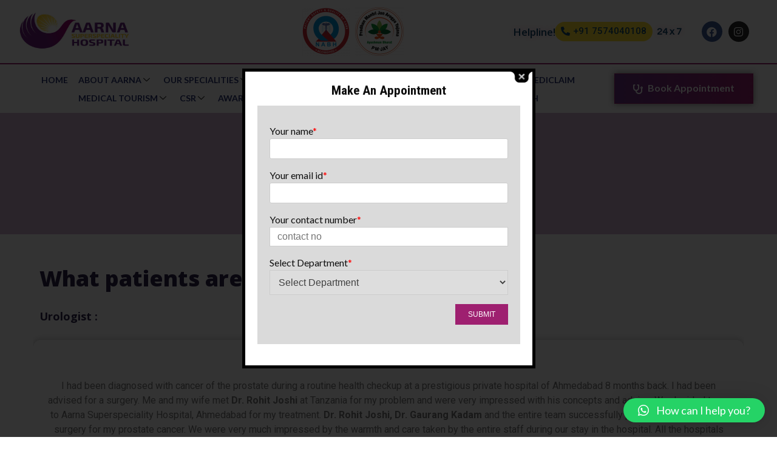

--- FILE ---
content_type: text/html; charset=UTF-8
request_url: https://aarnahospital.com/testimonials/
body_size: 31623
content:
<!DOCTYPE html>
<html lang="en-US">
<head>
	<meta charset="UTF-8">
	<meta name="viewport" content="width=device-width, initial-scale=1.0"/>
		<title>Testimonials &#8211; Aarna Superspeciality Hospital </title>
<meta name='robots' content='max-image-preview:large' />
<link rel='dns-prefetch' href='//fonts.googleapis.com' />
<link rel="alternate" type="application/rss+xml" title="Aarna Superspeciality Hospital  &raquo; Feed" href="https://aarnahospital.com/feed/" />
<link rel="alternate" type="application/rss+xml" title="Aarna Superspeciality Hospital  &raquo; Comments Feed" href="https://aarnahospital.com/comments/feed/" />
<style type="text/css">.brave_popup{display:none}</style><script data-no-optimize="1"> var brave_popup_data = {}; var bravepop_emailValidation=false; var brave_popup_videos = {};  var brave_popup_formData = {};var brave_popup_adminUser = false; var brave_popup_pageInfo = {"type":"single","pageID":2357,"singleType":"page"};  var bravepop_emailSuggestions={};</script><script type="text/javascript">
window._wpemojiSettings = {"baseUrl":"https:\/\/s.w.org\/images\/core\/emoji\/14.0.0\/72x72\/","ext":".png","svgUrl":"https:\/\/s.w.org\/images\/core\/emoji\/14.0.0\/svg\/","svgExt":".svg","source":{"concatemoji":"https:\/\/aarnahospital.com\/wp-includes\/js\/wp-emoji-release.min.js?ver=336793663122c82baaf9e6b3c77c117c"}};
/*! This file is auto-generated */
!function(e,a,t){var n,r,o,i=a.createElement("canvas"),p=i.getContext&&i.getContext("2d");function s(e,t){var a=String.fromCharCode,e=(p.clearRect(0,0,i.width,i.height),p.fillText(a.apply(this,e),0,0),i.toDataURL());return p.clearRect(0,0,i.width,i.height),p.fillText(a.apply(this,t),0,0),e===i.toDataURL()}function c(e){var t=a.createElement("script");t.src=e,t.defer=t.type="text/javascript",a.getElementsByTagName("head")[0].appendChild(t)}for(o=Array("flag","emoji"),t.supports={everything:!0,everythingExceptFlag:!0},r=0;r<o.length;r++)t.supports[o[r]]=function(e){if(p&&p.fillText)switch(p.textBaseline="top",p.font="600 32px Arial",e){case"flag":return s([127987,65039,8205,9895,65039],[127987,65039,8203,9895,65039])?!1:!s([55356,56826,55356,56819],[55356,56826,8203,55356,56819])&&!s([55356,57332,56128,56423,56128,56418,56128,56421,56128,56430,56128,56423,56128,56447],[55356,57332,8203,56128,56423,8203,56128,56418,8203,56128,56421,8203,56128,56430,8203,56128,56423,8203,56128,56447]);case"emoji":return!s([129777,127995,8205,129778,127999],[129777,127995,8203,129778,127999])}return!1}(o[r]),t.supports.everything=t.supports.everything&&t.supports[o[r]],"flag"!==o[r]&&(t.supports.everythingExceptFlag=t.supports.everythingExceptFlag&&t.supports[o[r]]);t.supports.everythingExceptFlag=t.supports.everythingExceptFlag&&!t.supports.flag,t.DOMReady=!1,t.readyCallback=function(){t.DOMReady=!0},t.supports.everything||(n=function(){t.readyCallback()},a.addEventListener?(a.addEventListener("DOMContentLoaded",n,!1),e.addEventListener("load",n,!1)):(e.attachEvent("onload",n),a.attachEvent("onreadystatechange",function(){"complete"===a.readyState&&t.readyCallback()})),(e=t.source||{}).concatemoji?c(e.concatemoji):e.wpemoji&&e.twemoji&&(c(e.twemoji),c(e.wpemoji)))}(window,document,window._wpemojiSettings);
</script>
<style type="text/css">
img.wp-smiley,
img.emoji {
	display: inline !important;
	border: none !important;
	box-shadow: none !important;
	height: 1em !important;
	width: 1em !important;
	margin: 0 0.07em !important;
	vertical-align: -0.1em !important;
	background: none !important;
	padding: 0 !important;
}
</style>
	<link rel='stylesheet' id='elementor-frontend-css' href='https://aarnahospital.com/wp-content/plugins/elementor/assets/css/frontend-lite.min.css?ver=3.6.6' type='text/css' media='all' />
<link rel='stylesheet' id='elementor-post-293-css' href='https://aarnahospital.com/wp-content/uploads/elementor/css/post-293.css?ver=1681366803' type='text/css' media='all' />
<link rel='stylesheet' id='elementor-post-493-css' href='https://aarnahospital.com/wp-content/uploads/elementor/css/post-493.css?ver=1710493452' type='text/css' media='all' />
<link rel='stylesheet' id='wp-block-library-css' href='https://aarnahospital.com/wp-includes/css/dist/block-library/style.min.css?ver=336793663122c82baaf9e6b3c77c117c' type='text/css' media='all' />
<link rel='stylesheet' id='classic-theme-styles-css' href='https://aarnahospital.com/wp-includes/css/classic-themes.min.css?ver=1' type='text/css' media='all' />
<style id='global-styles-inline-css' type='text/css'>
body{--wp--preset--color--black: #000000;--wp--preset--color--cyan-bluish-gray: #abb8c3;--wp--preset--color--white: #ffffff;--wp--preset--color--pale-pink: #f78da7;--wp--preset--color--vivid-red: #cf2e2e;--wp--preset--color--luminous-vivid-orange: #ff6900;--wp--preset--color--luminous-vivid-amber: #fcb900;--wp--preset--color--light-green-cyan: #7bdcb5;--wp--preset--color--vivid-green-cyan: #00d084;--wp--preset--color--pale-cyan-blue: #8ed1fc;--wp--preset--color--vivid-cyan-blue: #0693e3;--wp--preset--color--vivid-purple: #9b51e0;--wp--preset--gradient--vivid-cyan-blue-to-vivid-purple: linear-gradient(135deg,rgba(6,147,227,1) 0%,rgb(155,81,224) 100%);--wp--preset--gradient--light-green-cyan-to-vivid-green-cyan: linear-gradient(135deg,rgb(122,220,180) 0%,rgb(0,208,130) 100%);--wp--preset--gradient--luminous-vivid-amber-to-luminous-vivid-orange: linear-gradient(135deg,rgba(252,185,0,1) 0%,rgba(255,105,0,1) 100%);--wp--preset--gradient--luminous-vivid-orange-to-vivid-red: linear-gradient(135deg,rgba(255,105,0,1) 0%,rgb(207,46,46) 100%);--wp--preset--gradient--very-light-gray-to-cyan-bluish-gray: linear-gradient(135deg,rgb(238,238,238) 0%,rgb(169,184,195) 100%);--wp--preset--gradient--cool-to-warm-spectrum: linear-gradient(135deg,rgb(74,234,220) 0%,rgb(151,120,209) 20%,rgb(207,42,186) 40%,rgb(238,44,130) 60%,rgb(251,105,98) 80%,rgb(254,248,76) 100%);--wp--preset--gradient--blush-light-purple: linear-gradient(135deg,rgb(255,206,236) 0%,rgb(152,150,240) 100%);--wp--preset--gradient--blush-bordeaux: linear-gradient(135deg,rgb(254,205,165) 0%,rgb(254,45,45) 50%,rgb(107,0,62) 100%);--wp--preset--gradient--luminous-dusk: linear-gradient(135deg,rgb(255,203,112) 0%,rgb(199,81,192) 50%,rgb(65,88,208) 100%);--wp--preset--gradient--pale-ocean: linear-gradient(135deg,rgb(255,245,203) 0%,rgb(182,227,212) 50%,rgb(51,167,181) 100%);--wp--preset--gradient--electric-grass: linear-gradient(135deg,rgb(202,248,128) 0%,rgb(113,206,126) 100%);--wp--preset--gradient--midnight: linear-gradient(135deg,rgb(2,3,129) 0%,rgb(40,116,252) 100%);--wp--preset--duotone--dark-grayscale: url('#wp-duotone-dark-grayscale');--wp--preset--duotone--grayscale: url('#wp-duotone-grayscale');--wp--preset--duotone--purple-yellow: url('#wp-duotone-purple-yellow');--wp--preset--duotone--blue-red: url('#wp-duotone-blue-red');--wp--preset--duotone--midnight: url('#wp-duotone-midnight');--wp--preset--duotone--magenta-yellow: url('#wp-duotone-magenta-yellow');--wp--preset--duotone--purple-green: url('#wp-duotone-purple-green');--wp--preset--duotone--blue-orange: url('#wp-duotone-blue-orange');--wp--preset--font-size--small: 13px;--wp--preset--font-size--medium: 20px;--wp--preset--font-size--large: 36px;--wp--preset--font-size--x-large: 42px;--wp--preset--spacing--20: 0.44rem;--wp--preset--spacing--30: 0.67rem;--wp--preset--spacing--40: 1rem;--wp--preset--spacing--50: 1.5rem;--wp--preset--spacing--60: 2.25rem;--wp--preset--spacing--70: 3.38rem;--wp--preset--spacing--80: 5.06rem;}:where(.is-layout-flex){gap: 0.5em;}body .is-layout-flow > .alignleft{float: left;margin-inline-start: 0;margin-inline-end: 2em;}body .is-layout-flow > .alignright{float: right;margin-inline-start: 2em;margin-inline-end: 0;}body .is-layout-flow > .aligncenter{margin-left: auto !important;margin-right: auto !important;}body .is-layout-constrained > .alignleft{float: left;margin-inline-start: 0;margin-inline-end: 2em;}body .is-layout-constrained > .alignright{float: right;margin-inline-start: 2em;margin-inline-end: 0;}body .is-layout-constrained > .aligncenter{margin-left: auto !important;margin-right: auto !important;}body .is-layout-constrained > :where(:not(.alignleft):not(.alignright):not(.alignfull)){max-width: var(--wp--style--global--content-size);margin-left: auto !important;margin-right: auto !important;}body .is-layout-constrained > .alignwide{max-width: var(--wp--style--global--wide-size);}body .is-layout-flex{display: flex;}body .is-layout-flex{flex-wrap: wrap;align-items: center;}body .is-layout-flex > *{margin: 0;}:where(.wp-block-columns.is-layout-flex){gap: 2em;}.has-black-color{color: var(--wp--preset--color--black) !important;}.has-cyan-bluish-gray-color{color: var(--wp--preset--color--cyan-bluish-gray) !important;}.has-white-color{color: var(--wp--preset--color--white) !important;}.has-pale-pink-color{color: var(--wp--preset--color--pale-pink) !important;}.has-vivid-red-color{color: var(--wp--preset--color--vivid-red) !important;}.has-luminous-vivid-orange-color{color: var(--wp--preset--color--luminous-vivid-orange) !important;}.has-luminous-vivid-amber-color{color: var(--wp--preset--color--luminous-vivid-amber) !important;}.has-light-green-cyan-color{color: var(--wp--preset--color--light-green-cyan) !important;}.has-vivid-green-cyan-color{color: var(--wp--preset--color--vivid-green-cyan) !important;}.has-pale-cyan-blue-color{color: var(--wp--preset--color--pale-cyan-blue) !important;}.has-vivid-cyan-blue-color{color: var(--wp--preset--color--vivid-cyan-blue) !important;}.has-vivid-purple-color{color: var(--wp--preset--color--vivid-purple) !important;}.has-black-background-color{background-color: var(--wp--preset--color--black) !important;}.has-cyan-bluish-gray-background-color{background-color: var(--wp--preset--color--cyan-bluish-gray) !important;}.has-white-background-color{background-color: var(--wp--preset--color--white) !important;}.has-pale-pink-background-color{background-color: var(--wp--preset--color--pale-pink) !important;}.has-vivid-red-background-color{background-color: var(--wp--preset--color--vivid-red) !important;}.has-luminous-vivid-orange-background-color{background-color: var(--wp--preset--color--luminous-vivid-orange) !important;}.has-luminous-vivid-amber-background-color{background-color: var(--wp--preset--color--luminous-vivid-amber) !important;}.has-light-green-cyan-background-color{background-color: var(--wp--preset--color--light-green-cyan) !important;}.has-vivid-green-cyan-background-color{background-color: var(--wp--preset--color--vivid-green-cyan) !important;}.has-pale-cyan-blue-background-color{background-color: var(--wp--preset--color--pale-cyan-blue) !important;}.has-vivid-cyan-blue-background-color{background-color: var(--wp--preset--color--vivid-cyan-blue) !important;}.has-vivid-purple-background-color{background-color: var(--wp--preset--color--vivid-purple) !important;}.has-black-border-color{border-color: var(--wp--preset--color--black) !important;}.has-cyan-bluish-gray-border-color{border-color: var(--wp--preset--color--cyan-bluish-gray) !important;}.has-white-border-color{border-color: var(--wp--preset--color--white) !important;}.has-pale-pink-border-color{border-color: var(--wp--preset--color--pale-pink) !important;}.has-vivid-red-border-color{border-color: var(--wp--preset--color--vivid-red) !important;}.has-luminous-vivid-orange-border-color{border-color: var(--wp--preset--color--luminous-vivid-orange) !important;}.has-luminous-vivid-amber-border-color{border-color: var(--wp--preset--color--luminous-vivid-amber) !important;}.has-light-green-cyan-border-color{border-color: var(--wp--preset--color--light-green-cyan) !important;}.has-vivid-green-cyan-border-color{border-color: var(--wp--preset--color--vivid-green-cyan) !important;}.has-pale-cyan-blue-border-color{border-color: var(--wp--preset--color--pale-cyan-blue) !important;}.has-vivid-cyan-blue-border-color{border-color: var(--wp--preset--color--vivid-cyan-blue) !important;}.has-vivid-purple-border-color{border-color: var(--wp--preset--color--vivid-purple) !important;}.has-vivid-cyan-blue-to-vivid-purple-gradient-background{background: var(--wp--preset--gradient--vivid-cyan-blue-to-vivid-purple) !important;}.has-light-green-cyan-to-vivid-green-cyan-gradient-background{background: var(--wp--preset--gradient--light-green-cyan-to-vivid-green-cyan) !important;}.has-luminous-vivid-amber-to-luminous-vivid-orange-gradient-background{background: var(--wp--preset--gradient--luminous-vivid-amber-to-luminous-vivid-orange) !important;}.has-luminous-vivid-orange-to-vivid-red-gradient-background{background: var(--wp--preset--gradient--luminous-vivid-orange-to-vivid-red) !important;}.has-very-light-gray-to-cyan-bluish-gray-gradient-background{background: var(--wp--preset--gradient--very-light-gray-to-cyan-bluish-gray) !important;}.has-cool-to-warm-spectrum-gradient-background{background: var(--wp--preset--gradient--cool-to-warm-spectrum) !important;}.has-blush-light-purple-gradient-background{background: var(--wp--preset--gradient--blush-light-purple) !important;}.has-blush-bordeaux-gradient-background{background: var(--wp--preset--gradient--blush-bordeaux) !important;}.has-luminous-dusk-gradient-background{background: var(--wp--preset--gradient--luminous-dusk) !important;}.has-pale-ocean-gradient-background{background: var(--wp--preset--gradient--pale-ocean) !important;}.has-electric-grass-gradient-background{background: var(--wp--preset--gradient--electric-grass) !important;}.has-midnight-gradient-background{background: var(--wp--preset--gradient--midnight) !important;}.has-small-font-size{font-size: var(--wp--preset--font-size--small) !important;}.has-medium-font-size{font-size: var(--wp--preset--font-size--medium) !important;}.has-large-font-size{font-size: var(--wp--preset--font-size--large) !important;}.has-x-large-font-size{font-size: var(--wp--preset--font-size--x-large) !important;}
.wp-block-navigation a:where(:not(.wp-element-button)){color: inherit;}
:where(.wp-block-columns.is-layout-flex){gap: 2em;}
.wp-block-pullquote{font-size: 1.5em;line-height: 1.6;}
</style>
<link rel='stylesheet' id='slick-style-css' href='https://aarnahospital.com/wp-content/plugins/blog-designer-pack/assets/css/slick.css?ver=3.4.7' type='text/css' media='all' />
<link rel='stylesheet' id='bdp-public-style-css' href='https://aarnahospital.com/wp-content/plugins/blog-designer-pack/assets/css/bdp-public.css?ver=3.4.7' type='text/css' media='all' />
<link rel='stylesheet' id='contact-form-7-css' href='https://aarnahospital.com/wp-content/plugins/contact-form-7/includes/css/styles.css?ver=5.5.6.1' type='text/css' media='all' />
<link rel='stylesheet' id='theme.css-css' href='https://aarnahospital.com/wp-content/plugins/popup-builder/public/css/theme.css?ver=4.3.3' type='text/css' media='all' />
<link rel='stylesheet' id='educenter-fonts-css' href='https://fonts.googleapis.com/css?family=Roboto+Condensed%3A300%2C300i%2C400%2C400i%2C700%7CRoboto%3A300%2C400%2C500%2C700%7CLato%3A300%2C400%2C500%2C700&#038;subset=latin%2Clatin-ext' type='text/css' media='all' />
<link rel='stylesheet' id='fontawesome-css' href='https://aarnahospital.com/wp-content/themes/educenter/assets/library/fontawesome/css/all.min.css?ver=336793663122c82baaf9e6b3c77c117c' type='text/css' media='all' />
<link rel='stylesheet' id='lightslider-css' href='https://aarnahospital.com/wp-content/themes/educenter/assets/library/lightslider/css/lightslider.min.css?ver=336793663122c82baaf9e6b3c77c117c' type='text/css' media='all' />
<link rel='stylesheet' id='prettyPhoto-css' href='https://aarnahospital.com/wp-content/themes/educenter/assets/library/prettyphoto/css/prettyPhoto.css?ver=336793663122c82baaf9e6b3c77c117c' type='text/css' media='all' />
<link rel='stylesheet' id='educenter-mobile-menu-css' href='https://aarnahospital.com/wp-content/themes/educenter/sparklethemes/mobile-menu/mobile-menu.css?ver=1' type='text/css' media='all' />
<link rel='stylesheet' id='elementor-icons-ekiticons-css' href='https://aarnahospital.com/wp-content/plugins/elementskit-lite/modules/elementskit-icon-pack/assets/css/ekiticons.css?ver=2.6.1' type='text/css' media='all' />
<link rel='stylesheet' id='qlwapp-css' href='https://aarnahospital.com/wp-content/plugins/wp-whatsapp-chat/build/frontend/css/style.css?ver=7.4.4' type='text/css' media='all' />
<link rel='stylesheet' id='elementor-icons-css' href='https://aarnahospital.com/wp-content/plugins/elementor/assets/lib/eicons/css/elementor-icons.min.css?ver=5.15.0' type='text/css' media='all' />
<link rel='stylesheet' id='elementor-post-287-css' href='https://aarnahospital.com/wp-content/uploads/elementor/css/post-287.css?ver=1681366803' type='text/css' media='all' />
<link rel='stylesheet' id='she-header-style-css' href='https://aarnahospital.com/wp-content/plugins/sticky-header-effects-for-elementor/assets/css/she-header-style.css?ver=1.6.11' type='text/css' media='all' />
<link rel='stylesheet' id='elementor-global-css' href='https://aarnahospital.com/wp-content/uploads/elementor/css/global.css?ver=1681366803' type='text/css' media='all' />
<link rel='stylesheet' id='elementor-post-2357-css' href='https://aarnahospital.com/wp-content/uploads/elementor/css/post-2357.css?ver=1681370995' type='text/css' media='all' />
<link rel='stylesheet' id='educenter-parent-style-css' href='https://aarnahospital.com/wp-content/themes/educenter//style.css?ver=336793663122c82baaf9e6b3c77c117c' type='text/css' media='all' />
<link rel='stylesheet' id='educenter-parent-responsive-css' href='https://aarnahospital.com/wp-content/themes/educenter//assets/css/responsive.css?ver=336793663122c82baaf9e6b3c77c117c' type='text/css' media='all' />
<link rel='stylesheet' id='education-xpert-style-css' href='https://aarnahospital.com/wp-content/themes/education-xpert/style.css?ver=336793663122c82baaf9e6b3c77c117c' type='text/css' media='all' />
<style id='education-xpert-style-inline-css' type='text/css'>
.ed-breadcrumb{ background-image: url("https://ewayits.com/aarna/wp-content/uploads/2022/06/banner_aarna.jpg"); background-repeat: no-repeat; background-position: center center; background-size: cover; background-attachment: fixed; }

            .ed-courses .ed-img-holder .course_price,
            .general-header .top-header,
            .ed-slider .ed-slide div .ed-slider-info a.slider-button,
            .ed-slider.slider-layout-2 .lSAction>a,

            .general-header .main-navigation>ul>li:before, 
            .general-header .main-navigation>ul>li.current_page_item:before,
            .general-header .main-navigation ul ul.sub-menu,

            .ed-pop-up .search-form input[type='submit'],

            .ed-services.layout-3 .ed-service-slide .col:before,

            .ed-about-us .ed-about-content .listing .icon-holder,

            .ed-cta.layout-1 .ed-cta-holder a.ed-button,

            .ed-cta.layout-1 .ed-cta-holder h2:before,

            h2.section-header:after,
            .ed-services.layout-2 .ed-service-left .ed-col-holder .col .icon-holder:hover,

            .ed-button,

            section.ed-gallery .ed-gallery-wrapper .ed-gallery-item .ed-gallery-button,

            .ed-team-member .ed-team-col .ed-inner-wrap .ed-text-holder h3.ed-team-title:before,

            .ed-testimonials .lSPager.lSpg li a,
            .ed-blog .ed-blog-wrap .lSPager.lSpg li a,

            .ed-blog .ed-blog-wrap .ed-blog-col .ed-title h3:before,

            .goToTop,

            .nav-previous a, 
            .nav-next a,
            .page-numbers,

            #comments form input[type='submit'],

            .widget-ed-title h2:before,

            .widget_search .search-submit, 
            .widget_product_search input[type='submit'],

            .woocommerce #respond input#submit, 
            .woocommerce a.button, 
            .woocommerce button.button, 
            .woocommerce input.button,

            .woocommerce nav.woocommerce-pagination ul li a:focus, 
            .woocommerce nav.woocommerce-pagination ul li a:hover, 
            .woocommerce nav.woocommerce-pagination ul li span.current,

            .woocommerce #respond input#submit.alt, 
            .woocommerce a.button.alt, 
            .woocommerce button.button.alt, 
            .woocommerce input.button.alt,

            .wpcf7 input[type='submit'], 
            .wpcf7 input[type='button'],

            .box-header-nav .main-menu .page_item.current_page_item>a, 
            .box-header-nav .main-menu .page_item:hover>a, 
            .box-header-nav .main-menu>.menu-item.current-menu-item>a, 
            .box-header-nav .main-menu>.menu-item:hover>a,
            .box-header-nav .main-menu .children>.page_item:hover>a, 
            .box-header-nav .main-menu .sub-menu>.menu-item:hover>a,
            .lSSlideOuter .lSPager.lSpg>li.active a, 
            .lSSlideOuter .lSPager.lSpg>li:hover a,
            .ed-services .ed-service-left .ed-col-holder .col h3:before, 
            .ed-courses .ed-text-holder h3:before,
            .ed-team-member .ed-team-col .ed-inner-wrap .ed-text-holder,
            .educenter_counter:before,
            .educenter_counter:after,
            .header-nav-toggle div,

            .edu-features-wrapper .edu-column-wrapper .single-post-wrapper,
            .ed-about-us.layout-2 .ed-about-list h3.ui-accordion-header,
            .ed-about-us.layout-2 .ed-about-list h3.ui-accordion-header:before,
            .not-found .backhome a{

                background-color: #9e2070;

            }

            .woocommerce div.product .woocommerce-tabs ul.tabs li:hover, 
            .woocommerce div.product .woocommerce-tabs ul.tabs li.active{

                background-color: #9e2070 !important;

            }

            .ed-slider .ed-slide div .ed-slider-info a.slider-button:hover,
            .ed-cta.layout-1 .ed-cta-holder a.ed-button:hover{

                background-color: rgba(158,32,112,0.5);

            }

            .ed-services.layout-2 .ed-service-left .ed-col-holder .col .icon-holder i,

            .ed-about-us .ed-about-content .listing .text-holder h3 a:hover,

            .ed-courses .ed-text-holder span,

            section.ed-gallery .ed-gallery-wrapper .ed-gallery-item .ed-gallery-button a i,

            .ed-blog .ed-blog-wrap .ed-blog-col .ed-category-list a,

            .ed-blog .ed-blog-wrap .ed-blog-col .ed-bottom-wrap .ed-tag a:hover, 
            .ed-blog .ed-blog-wrap .ed-blog-col .ed-bottom-wrap .ed-share-wrap a:hover,
            .ed-blog .ed-blog-wrap .ed-blog-col .ed-meta-wrap .ed-author a:hover,

            .page-numbers.current,
            .page-numbers:hover,

            .widget_archive a:hover, 
            .widget_categories a:hover, 
            .widget_recent_entries a:hover, 
            .widget_meta a:hover, 
            .widget_product_categories a:hover, 
            .widget_recent_comments a:hover,

            .woocommerce #respond input#submit:hover, 
            .woocommerce a.button:hover, 
            .woocommerce button.button:hover, 
            .woocommerce input.button:hover,
            .woocommerce ul.products li.product .price,
            .woocommerce nav.woocommerce-pagination ul li .page-numbers,

            .woocommerce #respond input#submit.alt:hover, 
            .woocommerce a.button.alt:hover, 
            .woocommerce button.button.alt:hover, 
            .woocommerce input.button.alt:hover,

            .main-navigation .close-icon:hover,

            .general-header .top-header ul.quickcontact li .fa, 
            .general-header .top-header ul.quickcontact li a .fa,
            .general-header .top-header .right-contact .edu-social li a i:hover,
            .ed-services .ed-service-left .ed-col-holder .col h3 a:hover, 
            .ed-courses .ed-text-holder h3 a:hover,
            .ed-about-us .ed-about-content .listing .text-holder h3 a,
            .ed-testimonials .ed-testimonial-wrap.layout-1 .ed-test-slide .ed-text-holder h3 a:hover,
            .ed-blog .ed-blog-wrap .ed-blog-col .ed-title h3 a:hover,

            .headerone .bottom-header .contact-info .quickcontact .get-tuch i,
            .not-found .backhome a:hover{

                color: #9e2070;

            }

            .ed-slider .ed-slide div .ed-slider-info a.slider-button,

            .ed-pop-up .search-form input[type='submit'],

            .ed-cta.layout-1 .ed-cta-holder a.ed-button,

            .ed-services.layout-2 .ed-col-holder .col,

            .ed-button,

            .page-numbers,
            .page-numbers:hover,

            .ed-courses.layout-2 .ed-text-holder,

            .ed-testimonials .ed-testimonial-wrap.layout-1 .ed-test-slide .ed-img-holder,
            .ed-testimonials .ed-testimonial-wrap.layout-1 .ed-test-slide .ed-text-holder,

            .goToTop,

            #comments form input[type='submit'],


            .woocommerce #respond input#submit, 
            .woocommerce a.button, 
            .woocommerce button.button, 
            .woocommerce input.button,

            .woocommerce nav.woocommerce-pagination ul li,

            .cart_totals h2, 
            .cross-sells>h2, 
            .woocommerce-billing-fields h3, 
            .woocommerce-additional-fields h3, 
            .related>h2, 
            .upsells>h2, 
            .woocommerce-shipping-fields>h3,

            .woocommerce-cart .wc-proceed-to-checkout a.checkout-button,

            .woocommerce div.product .woocommerce-tabs ul.tabs:before,

            .wpcf7 input[type='submit'], 
            .wpcf7 input[type='button'],

            .ed-slider .ed-slide div .ed-slider-info a.slider-button:hover,
            .educenter_counter,
            .ed-cta.layout-1 .ed-cta-holder a.ed-button:hover,


            .cross-sells h2:before, .cart_totals h2:before, 
            .up-sells h2:before, .related h2:before, 
            .woocommerce-billing-fields h3:before, 
            .woocommerce-shipping-fields h3:before, 
            .woocommerce-additional-fields h3:before, 
            #order_review_heading:before, 
            .woocommerce-order-details h2:before, 
            .woocommerce-column--billing-address h2:before, 
            .woocommerce-column--shipping-address h2:before, 
            .woocommerce-Address-title h3:before, 
            .woocommerce-MyAccount-content h3:before, 
            .wishlist-title h2:before, 
            .woocommerce-account .woocommerce h2:before, 
            .widget-area .widget .widget-title:before,
            .ed-slider .ed-slide div .ed-slider-info a.slider-button,
            .not-found .backhome a,
            .not-found .backhome a:hover{

                border-color: #9e2070;

            }


            .nav-next a:after{

                border-left: 11px solid #9e2070;

            }

            .nav-previous a:after{

                border-right: 11px solid #9e2070

            }

.ed-courses .ed-img-holder .course_price,.general-header .top-header,.ed-slider .ed-slide div .ed-slider-info a.slider-button,.ed-slider.slider-layout-2 .lSAction>a,.general-header .main-navigation>ul>li:before,.general-header .main-navigation>ul>li.current_page_item:before,.general-header .main-navigation ul ul.sub-menu,.ed-pop-up .search-form input[type='submit'],.ed-services.layout-3 .ed-service-slide .col:before,.ed-about-us .ed-about-content .listing .icon-holder,.ed-cta.layout-1 .ed-cta-holder a.ed-button,.ed-cta.layout-1 .ed-cta-holder h2:before,h2.section-header:after,.ed-services.layout-2 .ed-service-left .ed-col-holder .col .icon-holder:hover,.ed-button,section.ed-gallery .ed-gallery-wrapper .ed-gallery-item .ed-gallery-button,.ed-team-member .ed-team-col .ed-inner-wrap .ed-text-holder h3.ed-team-title:before,.ed-testimonials .lSPager.lSpg li a,.ed-blog .ed-blog-wrap .lSPager.lSpg li a,.ed-blog .ed-blog-wrap .ed-blog-col .ed-title h3:before,.goToTop,.nav-previous a,.nav-next a,.page-numbers,#comments form input[type='submit'],.widget-ed-title h2:before,.widget_search .search-submit,.widget_product_search input[type='submit'],.woocommerce #respond input#submit,.woocommerce a.button,.woocommerce button.button,.woocommerce input.button,.woocommerce nav.woocommerce-pagination ul li a:focus,.woocommerce nav.woocommerce-pagination ul li a:hover,.woocommerce nav.woocommerce-pagination ul li span.current,.woocommerce #respond input#submit.alt,.woocommerce a.button.alt,.woocommerce button.button.alt,.woocommerce input.button.alt,.wpcf7 input[type='submit'],.wpcf7 input[type='button'],.list-tab-event .nav-tabs li.active::before,.widget-area.sidebar-events .book-title,.widget-area.sidebar-events .widget_book-event .event_register_foot .event_register_submit,.thim-list-content li::before,.tp_event_counter,.single-lp_course #learn-press-course .course-summary-sidebar .course-sidebar-preview .lp-course-buttons button.button-enroll-course,.single-lp_course ul.learn-press-nav-tabs .course-nav.active::before,.woocommerce-account .woocommerce-MyAccount-navigation ul li a,.box-header-nav .main-menu .page_item.current_page_item>a,.box-header-nav .main-menu .page_item:hover>a,.box-header-nav .main-menu .page_item.focus>a,.box-header-nav .main-menu>.menu-item.current-menu-item>a,.box-header-nav .main-menu>.menu-item.focus>a,.box-header-nav .main-menu>.menu-item:hover>a,.box-header-nav .main-menu .children>.page_item:hover>a,.box-header-nav .main-menu .sub-menu>.menu-item:hover>a,.box-header-nav .main-menu .children>.page_item.focus>a,.box-header-nav .main-menu .sub-menu>.menu-item.focus>a,.lSSlideOuter .lSPager.lSpg>li.active a,.lSSlideOuter .lSPager.lSpg>li:hover a,.ed-services .ed-service-left .ed-col-holder .col h3:before,.ed-courses .ed-text-holder h3:before,.ed-team-member .ed-team-col .ed-inner-wrap .ed-text-holder,.educenter_counter:before,.educenter_counter:after,.header-nav-toggle div,.ed-header .ed-badge,.ed-header .ed-badge::after,.not-found .backhome a{background-color:#9e2070}.ed-gallery .ed-gallery-wrapper .ed-gallery-item .caption{background-color:#9e2070c9}.woocommerce div.product .woocommerce-tabs ul.tabs li:hover,.woocommerce div.product .woocommerce-tabs ul.tabs li.active{background-color:#9e2070 !important}.ed-slider .ed-slide div .ed-slider-info a.slider-button:hover,.ed-cta.layout-1 .ed-cta-holder a.ed-button:hover{background-color:rgba(158,32,112,0.7)}.single-lp_course #learn-press-course-tabs .course-nav.active label,.single-lp_course .course-extra-box__content li::before,#learn-press-profile #profile-nav .lp-profile-nav-tabs > li.wishlist > a::before,.learn-press-pagination .page-numbers > li .page-numbers.current,.learn-press-pagination .page-numbers > li .page-numbers:hover,.lp-archive-courses .learn-press-courses[data-layout="list"] .course .course-item .course-content .course-permalink .course-title:hover,.lp-archive-courses .learn-press-courses[data-layout="list"] .course .course-item .course-content .course-wrap-meta .meta-item::before,.lp-archive-courses .learn-press-courses[data-layout="list"] .course .course-item .course-content .course-permalink .course-title:hover,input[type="radio"]:nth-child(3):checked ~ .switch-btn:nth-child(4)::before,input[type="radio"]:nth-child(1):checked ~ .switch-btn:nth-child(2)::before,.lp-archive-courses .course-summary .course-summary-content .course-detail-info .course-info-left .course-meta .course-meta__pull-left .meta-item::before ,input[name="course-faqs-box-ratio"]:checked + .course-faqs-box .course-faqs-box__title,.course-tab-panel-faqs .course-faqs-box:hover .course-faqs-box__title,.ed-services.layout-2 .ed-service-left .ed-col-holder .col .icon-holder i,.ed-about-us .ed-about-content .listing .text-holder h3 a:hover,.ed-courses .ed-text-holder span,section.ed-gallery .ed-gallery-wrapper .ed-gallery-item .ed-gallery-button a i,.ed-blog .ed-blog-wrap .ed-blog-col .ed-category-list a,.ed-blog .ed-blog-wrap .ed-blog-col .ed-bottom-wrap .ed-tag a:hover,.ed-blog .ed-blog-wrap .ed-blog-col .ed-bottom-wrap .ed-share-wrap a:hover,.ed-blog .ed-blog-wrap .ed-blog-col .ed-meta-wrap .ed-author a:hover,.page-numbers.current,.page-numbers:hover,.widget_archive a:hover,.widget_categories a:hover,.widget_recent_entries a:hover,.widget_meta a:hover,.widget_product_categories a:hover,.widget_recent_comments a:hover,.woocommerce #respond input#submit:hover,.woocommerce a.button:hover,.woocommerce button.button:hover,.woocommerce input.button:hover,.woocommerce ul.products li.product .price,.woocommerce nav.woocommerce-pagination ul li .page-numbers,.woocommerce #respond input#submit.alt:hover,.woocommerce a.button.alt:hover,.woocommerce button.button.alt:hover,.woocommerce input.button.alt:hover,.woocommerce-message:before,.woocommerce-info:before,.woocommerce-account .woocommerce-MyAccount-navigation ul li.is-active a,.woocommerce-account .woocommerce-MyAccount-navigation ul li:hover a,.main-navigation .close-icon:hover,.widget-area.sidebar-events .widget_book-event ul li.event-cost .value,.tp-event-info .tp-info-box .heading i,.item-event .time-from,.not-found .page-header .tag404,#comments ol.comment-list li article footer.comment-meta .comment-author.vcard b a,#comments ol.comment-list li article footer.comment-meta .comment-author.vcard b,#comments ol.comment-list li article footer.comment-meta .comment-author.vcard span,.general-header .top-header ul.quickcontact li .fas,.general-header .top-header ul.quickcontact li a .fab,.general-header .top-header .right-contact .edu-social li a i:hover,.ed-services .ed-service-left .ed-col-holder .col h3 a:hover,.title a:hover,.ed-courses .ed-text-holder h3 a:hover,.ed-about-us .ed-about-content .listing .text-holder h3 a,.ed-testimonials .ed-testimonial-wrap.layout-1 .ed-test-slide .ed-text-holder h3 a:hover,.ed-blog .ed-blog-wrap .ed-blog-col .ed-title h3 a:hover,.not-found .backhome a:hover{color:#9e2070 !important}@media (max-width:900px){.box-header-nav .main-menu .children>.page_item:hover>a,.box-header-nav .main-menu .sub-menu>.menu-item:hover>a{color:#9e2070 !important}}.ed-slider .ed-slide div .ed-slider-info a.slider-button,.ed-pop-up .search-form input[type='submit'],.ed-cta.layout-1 .ed-cta-holder a.ed-button,.ed-services.layout-2 .ed-col-holder .col,.ed-button,.ed-services.layout-2 .page-numbers,.page-numbers:hover,.ed-courses.layout-2 .ed-text-holder,.ed-testimonials .ed-testimonial-wrap.layout-1 .ed-test-slide .ed-img-holder,.ed-testimonials .ed-testimonial-wrap.layout-1 .ed-test-slide .ed-text-holder,.goToTop,#comments form input[type='submit'],.woocommerce #respond input#submit,.woocommerce a.button,.woocommerce button.button,.woocommerce input.button,.woocommerce nav.woocommerce-pagination ul li,.cart_totals h2,.cross-sells>h2,.woocommerce-billing-fields h3,.woocommerce-additional-fields h3,.related>h2,.upsells>h2,.woocommerce-shipping-fields>h3,.woocommerce-cart .wc-proceed-to-checkout a.checkout-button,.woocommerce div.product .woocommerce-tabs ul.tabs:before,.wpcf7 input[type='submit'],.wpcf7 input[type='button'],.ed-slider .ed-slide div .ed-slider-info a.slider-button:hover,.educenter_counter,.ed-cta.layout-1 .ed-cta-holder a.ed-button:hover,.primary-section .ed-blog .ed-blog-wrap.layout-2 .ed-blog-col,.page-numbers,.single-lp_course #learn-press-course .course-summary-sidebar .course-sidebar-preview .lp-course-buttons button.button-enroll-course,.single-lp_course #learn-press-course .course-summary-sidebar .course-sidebar-preview .lp-course-buttons button:hover,.woocommerce-account .woocommerce-MyAccount-navigation ul li.is-active a,.woocommerce-account .woocommerce-MyAccount-navigation ul li:hover a,.woocommerce-account .woocommerce-MyAccount-content,.woocommerce-message,.woocommerce-info,.cross-sells h2:before,.cart_totals h2:before,.up-sells h2:before,.related h2:before,.woocommerce-billing-fields h3:before,.woocommerce-shipping-fields h3:before,.woocommerce-additional-fields h3:before,#order_review_heading:before,.woocommerce-order-details h2:before,.woocommerce-column--billing-address h2:before,.woocommerce-column--shipping-address h2:before,.woocommerce-Address-title h3:before,.woocommerce-MyAccount-content h3:before,.wishlist-title h2:before,.woocommerce-account .woocommerce h2:before,.widget-area .widget .widget-title:before,.ed-slider .ed-slide div .ed-slider-info a.slider-button,.not-found .backhome a,.not-found .backhome a:hover,.comments-area h2.comments-title:before{border-color:#9e2070}.nav-next a:after{border-left:11px solid #9e2070}.woocommerce-account .woocommerce-MyAccount-navigation ul li a{border:1px solid #9e2070;margin-right:1px}.nav-previous a:after{border-right:11px solid #9e2070}
</style>
<link rel='stylesheet' id='ekit-widget-styles-css' href='https://aarnahospital.com/wp-content/plugins/elementskit-lite/widgets/init/assets/css/widget-styles.css?ver=2.6.1' type='text/css' media='all' />
<link rel='stylesheet' id='ekit-responsive-css' href='https://aarnahospital.com/wp-content/plugins/elementskit-lite/widgets/init/assets/css/responsive.css?ver=2.6.1' type='text/css' media='all' />
<link rel='stylesheet' id='google-fonts-1-css' href='https://fonts.googleapis.com/css?family=Open+Sans%3A100%2C100italic%2C200%2C200italic%2C300%2C300italic%2C400%2C400italic%2C500%2C500italic%2C600%2C600italic%2C700%2C700italic%2C800%2C800italic%2C900%2C900italic%7CLato%3A100%2C100italic%2C200%2C200italic%2C300%2C300italic%2C400%2C400italic%2C500%2C500italic%2C600%2C600italic%2C700%2C700italic%2C800%2C800italic%2C900%2C900italic%7CRoboto%3A100%2C100italic%2C200%2C200italic%2C300%2C300italic%2C400%2C400italic%2C500%2C500italic%2C600%2C600italic%2C700%2C700italic%2C800%2C800italic%2C900%2C900italic%7CQuestrial%3A100%2C100italic%2C200%2C200italic%2C300%2C300italic%2C400%2C400italic%2C500%2C500italic%2C600%2C600italic%2C700%2C700italic%2C800%2C800italic%2C900%2C900italic%7CRoboto+Slab%3A100%2C100italic%2C200%2C200italic%2C300%2C300italic%2C400%2C400italic%2C500%2C500italic%2C600%2C600italic%2C700%2C700italic%2C800%2C800italic%2C900%2C900italic&#038;display=auto&#038;ver=6.1.1' type='text/css' media='all' />
<link rel='stylesheet' id='elementor-icons-shared-0-css' href='https://aarnahospital.com/wp-content/plugins/elementor/assets/lib/font-awesome/css/fontawesome.min.css?ver=5.15.3' type='text/css' media='all' />
<link rel='stylesheet' id='elementor-icons-fa-solid-css' href='https://aarnahospital.com/wp-content/plugins/elementor/assets/lib/font-awesome/css/solid.min.css?ver=5.15.3' type='text/css' media='all' />
<link rel='stylesheet' id='elementor-icons-fa-brands-css' href='https://aarnahospital.com/wp-content/plugins/elementor/assets/lib/font-awesome/css/brands.min.css?ver=5.15.3' type='text/css' media='all' />
<link rel='stylesheet' id='elementor-icons-fa-regular-css' href='https://aarnahospital.com/wp-content/plugins/elementor/assets/lib/font-awesome/css/regular.min.css?ver=5.15.3' type='text/css' media='all' />
<!--n2css--><script type='text/javascript' src='https://aarnahospital.com/wp-includes/js/jquery/jquery.min.js?ver=3.6.1' id='jquery-core-js'></script>
<script type='text/javascript' src='https://aarnahospital.com/wp-includes/js/jquery/jquery-migrate.min.js?ver=3.3.2' id='jquery-migrate-js'></script>
<script type='text/javascript' id='Popup.js-js-before'>
var sgpbPublicUrl = "https:\/\/aarnahospital.com\/wp-content\/plugins\/popup-builder\/public\/";
var SGPB_JS_LOCALIZATION = {"imageSupportAlertMessage":"Only image files supported","pdfSupportAlertMessage":"Only pdf files supported","areYouSure":"Are you sure?","addButtonSpinner":"L","audioSupportAlertMessage":"Only audio files supported (e.g.: mp3, wav, m4a, ogg)","publishPopupBeforeElementor":"Please, publish the popup before starting to use Elementor with it!","publishPopupBeforeDivi":"Please, publish the popup before starting to use Divi Builder with it!","closeButtonAltText":"Close"};
</script>
<script type='text/javascript' src='https://aarnahospital.com/wp-content/plugins/popup-builder/public/js/Popup.js?ver=4.3.3' id='Popup.js-js'></script>
<script type='text/javascript' src='https://aarnahospital.com/wp-content/plugins/popup-builder/public/js/PopupConfig.js?ver=4.3.3' id='PopupConfig.js-js'></script>
<script type='text/javascript' id='PopupBuilder.js-js-before'>
var SGPB_POPUP_PARAMS = {"popupTypeAgeRestriction":"ageRestriction","defaultThemeImages":{"1":"https:\/\/aarnahospital.com\/wp-content\/plugins\/popup-builder\/public\/img\/theme_1\/close.png","2":"https:\/\/aarnahospital.com\/wp-content\/plugins\/popup-builder\/public\/img\/theme_2\/close.png","3":"https:\/\/aarnahospital.com\/wp-content\/plugins\/popup-builder\/public\/img\/theme_3\/close.png","5":"https:\/\/aarnahospital.com\/wp-content\/plugins\/popup-builder\/public\/img\/theme_5\/close.png","6":"https:\/\/aarnahospital.com\/wp-content\/plugins\/popup-builder\/public\/img\/theme_6\/close.png"},"homePageUrl":"https:\/\/aarnahospital.com\/","isPreview":false,"convertedIdsReverse":[],"dontShowPopupExpireTime":365,"conditionalJsClasses":[],"disableAnalyticsGeneral":false};
var SGPB_JS_PACKAGES = {"packages":{"current":1,"free":1,"silver":2,"gold":3,"platinum":4},"extensions":{"geo-targeting":false,"advanced-closing":false}};
var SGPB_JS_PARAMS = {"ajaxUrl":"https:\/\/aarnahospital.com\/wp-admin\/admin-ajax.php","nonce":"2dc9e86100"};
</script>
<script type='text/javascript' src='https://aarnahospital.com/wp-content/plugins/popup-builder/public/js/PopupBuilder.js?ver=4.3.3' id='PopupBuilder.js-js'></script>
<!--[if lt IE 9]>
<script type='text/javascript' src='https://aarnahospital.com/wp-content/themes/educenter/assets/library/html5shiv/html5shiv.min.js?ver=3.7.3' id='html5-js'></script>
<![endif]-->
<!--[if lt IE 9]>
<script type='text/javascript' src='https://aarnahospital.com/wp-content/themes/educenter/assets/library/respond/respond.min.js?ver=1.0.0' id='respond-js'></script>
<![endif]-->
<script type='text/javascript' src='https://aarnahospital.com/wp-content/themes/educenter/assets/library/sticky/jquery.sticky.js?ver=1' id='jquery-sticky-js'></script>
<script type='text/javascript' src='https://aarnahospital.com/wp-content/themes/educenter/sparklethemes/mobile-menu/navigation.js?ver=1' id='educenter-navigation-js'></script>
<script type='text/javascript' src='https://aarnahospital.com/wp-content/plugins/sticky-header-effects-for-elementor/assets/js/she-header.js?ver=1.6.11' id='she-header-js'></script>
<link rel="https://api.w.org/" href="https://aarnahospital.com/wp-json/" /><link rel="alternate" type="application/json" href="https://aarnahospital.com/wp-json/wp/v2/pages/2357" /><link rel="EditURI" type="application/rsd+xml" title="RSD" href="https://aarnahospital.com/xmlrpc.php?rsd" />
<link rel="canonical" href="https://aarnahospital.com/testimonials/" />
<link rel="alternate" type="application/json+oembed" href="https://aarnahospital.com/wp-json/oembed/1.0/embed?url=https%3A%2F%2Faarnahospital.com%2Ftestimonials%2F" />
<link rel="alternate" type="text/xml+oembed" href="https://aarnahospital.com/wp-json/oembed/1.0/embed?url=https%3A%2F%2Faarnahospital.com%2Ftestimonials%2F&#038;format=xml" />
		<style type="text/css">
					.site-title,
			.site-description {
				position: absolute;
				clip: rect(1px, 1px, 1px, 1px);
			}
				</style>
		<link rel="icon" href="https://aarnahospital.com/wp-content/uploads/2022/06/cropped-site_icon-32x32.png" sizes="32x32" />
<link rel="icon" href="https://aarnahospital.com/wp-content/uploads/2022/06/cropped-site_icon-192x192.png" sizes="192x192" />
<link rel="apple-touch-icon" href="https://aarnahospital.com/wp-content/uploads/2022/06/cropped-site_icon-180x180.png" />
<meta name="msapplication-TileImage" content="https://aarnahospital.com/wp-content/uploads/2022/06/cropped-site_icon-270x270.png" />
		<style type="text/css" id="wp-custom-css">
			.general-header .top-header .contact-info ul li {
    font-size: 15px;
}

.icon-dance-school{
	color: #fff;
}

.bdp-post-slider button.slick-arrow, .bdp-post-carousel button.slick-arrow, .bdp-post-gridbox-slider button.slick-arrow{
	margin-top: 12px !important;
}
.ed-breadcrumb{
	margin:0px;
	margin-bottom:30px;
	 min-height: 200px ;
}
.ed-breadcrumb .ed-overlay{
background: rgb(125 45 128 / 35%);
}

.wpcf7 input[type="text"], .wpcf7 input[type="tel"], .wpcf7 input[type="email"]{
	padding: 4px;
  border-radius: 3px;
}
.wpcf7 textarea{
	height: 82px;
  padding: 4px;
	border-radius: 3px;
}
.wpcf7 label{
	font-size:16px;
}
.download_btn{
	padding:11px 37px 11px 37px;
  font-family: "Lato", Sans-serif;
  font-size: 15px;
  font-weight: 700;
  color: #9E2070;
  background-color: #FFFFFF;
  border-style: solid;
  border-width: 1px 1px 1px 1px;
  border-color: #9E2070;
  border-radius: 50px 50px 50px 50px;
  box-shadow: 19px 19px 40px 0px rgb(0 0 0 / 10%);
}

.download_btn:hover{
	color: #FFFFFF;
  background-color: #9E2070;
}

.elementor-340 .elementor-element.elementor-element-b90361d .elementor-image-carousel-caption{
	margin-top:10px !important;
}

hr.hr_list {
   margin: 7px;
	background-color: #efeaea;
}

.icn{
	  font-size: 13px;
    margin-right: 4px;
}
::-moz-selection { /* Code for Firefox */
  background: #6D3387;
	color:#fff;
}

::selection {
  background: #6D3387;
	color:#fff;
}
.elementor-203 .elementor-element.elementor-element-2af6e47 .elementor-image-carousel-caption{
    position: absolute;
    width:100% !important;
	color:#fff !important;
	  transform: translate(-50%, -50%);
    top: 50%;
    left: 50%;
}
.elementor-203 .elementor-element.elementor-element-2af6e47 .elementor-image-carousel-wrapper .elementor-image-carousel .swiper-slide-image{
	filter:brightness(60%);
}


@media only screen and (max-width: 1023px) {
 .elementor-203 .elementor-element.elementor-element-2af6e47 .elementor-image-carousel-caption{
    width:38% !important;
}
}


@media only screen and (max-width: 766px) {
 .elementor-203 .elementor-element.elementor-element-2af6e47 .elementor-image-carousel-caption{
    width:24% !important;
}
	.ed-breadcrumb h2.ed-header-title{
		font-size: 34px;
		margin-bottom: 2px;
	}
	.ed-breadcrumb{
		min-height: 225px;
	}
}



@media only screen and (max-width: 650px) {
 .elementor-203 .elementor-element.elementor-element-2af6e47 .elementor-image-carousel-caption{
    width:29% !important;
}
}

@media only screen and (max-width: 450px) {
 .elementor-203 .elementor-element.elementor-element-2af6e47 .elementor-image-carousel-caption{
    width:56% !important;
}
}
.elementskit-menu-overlay {
background-color:transparent !important;
}

input::-webkit-outer-spin-button,
input::-webkit-inner-spin-button {
  -webkit-appearance: none;
  margin: 0;
}

/* Firefox */
input[type=number] {
  -moz-appearance: textfield;
}
input.wpcf7-form-control.wpcf7-number.wpcf7-validates-as-required.wpcf7-validates-as-number {
    width: 100%;
}

body {
    /* font-family: Roboto; */
    font-family: 'Lato', sans-serif;
    font-size: 18px;
    line-height: 1.5;
    color: #0e0e0e;
    margin: 0;
}

div.wpcf7 {
    background-color: #dadada;
    padding: 20px;
}		</style>
					<style>
				:root {
				--qlwapp-scheme-font-family:inherit;--qlwapp-scheme-font-size:18px;--qlwapp-scheme-icon-size:60px;--qlwapp-scheme-icon-font-size:24px;--qlwapp-scheme-box-message-word-break:break-all;				}
			</style>
			</head>
<body data-rsssl=1 class="page-template-default page page-id-2357 wp-custom-logo modula-best-grid-gallery educenter-home-enable educenter-slider-disable nosidebar elementor-default elementor-kit-287 elementor-page elementor-page-2357">
<svg xmlns="http://www.w3.org/2000/svg" viewBox="0 0 0 0" width="0" height="0" focusable="false" role="none" style="visibility: hidden; position: absolute; left: -9999px; overflow: hidden;" ><defs><filter id="wp-duotone-dark-grayscale"><feColorMatrix color-interpolation-filters="sRGB" type="matrix" values=" .299 .587 .114 0 0 .299 .587 .114 0 0 .299 .587 .114 0 0 .299 .587 .114 0 0 " /><feComponentTransfer color-interpolation-filters="sRGB" ><feFuncR type="table" tableValues="0 0.49803921568627" /><feFuncG type="table" tableValues="0 0.49803921568627" /><feFuncB type="table" tableValues="0 0.49803921568627" /><feFuncA type="table" tableValues="1 1" /></feComponentTransfer><feComposite in2="SourceGraphic" operator="in" /></filter></defs></svg><svg xmlns="http://www.w3.org/2000/svg" viewBox="0 0 0 0" width="0" height="0" focusable="false" role="none" style="visibility: hidden; position: absolute; left: -9999px; overflow: hidden;" ><defs><filter id="wp-duotone-grayscale"><feColorMatrix color-interpolation-filters="sRGB" type="matrix" values=" .299 .587 .114 0 0 .299 .587 .114 0 0 .299 .587 .114 0 0 .299 .587 .114 0 0 " /><feComponentTransfer color-interpolation-filters="sRGB" ><feFuncR type="table" tableValues="0 1" /><feFuncG type="table" tableValues="0 1" /><feFuncB type="table" tableValues="0 1" /><feFuncA type="table" tableValues="1 1" /></feComponentTransfer><feComposite in2="SourceGraphic" operator="in" /></filter></defs></svg><svg xmlns="http://www.w3.org/2000/svg" viewBox="0 0 0 0" width="0" height="0" focusable="false" role="none" style="visibility: hidden; position: absolute; left: -9999px; overflow: hidden;" ><defs><filter id="wp-duotone-purple-yellow"><feColorMatrix color-interpolation-filters="sRGB" type="matrix" values=" .299 .587 .114 0 0 .299 .587 .114 0 0 .299 .587 .114 0 0 .299 .587 .114 0 0 " /><feComponentTransfer color-interpolation-filters="sRGB" ><feFuncR type="table" tableValues="0.54901960784314 0.98823529411765" /><feFuncG type="table" tableValues="0 1" /><feFuncB type="table" tableValues="0.71764705882353 0.25490196078431" /><feFuncA type="table" tableValues="1 1" /></feComponentTransfer><feComposite in2="SourceGraphic" operator="in" /></filter></defs></svg><svg xmlns="http://www.w3.org/2000/svg" viewBox="0 0 0 0" width="0" height="0" focusable="false" role="none" style="visibility: hidden; position: absolute; left: -9999px; overflow: hidden;" ><defs><filter id="wp-duotone-blue-red"><feColorMatrix color-interpolation-filters="sRGB" type="matrix" values=" .299 .587 .114 0 0 .299 .587 .114 0 0 .299 .587 .114 0 0 .299 .587 .114 0 0 " /><feComponentTransfer color-interpolation-filters="sRGB" ><feFuncR type="table" tableValues="0 1" /><feFuncG type="table" tableValues="0 0.27843137254902" /><feFuncB type="table" tableValues="0.5921568627451 0.27843137254902" /><feFuncA type="table" tableValues="1 1" /></feComponentTransfer><feComposite in2="SourceGraphic" operator="in" /></filter></defs></svg><svg xmlns="http://www.w3.org/2000/svg" viewBox="0 0 0 0" width="0" height="0" focusable="false" role="none" style="visibility: hidden; position: absolute; left: -9999px; overflow: hidden;" ><defs><filter id="wp-duotone-midnight"><feColorMatrix color-interpolation-filters="sRGB" type="matrix" values=" .299 .587 .114 0 0 .299 .587 .114 0 0 .299 .587 .114 0 0 .299 .587 .114 0 0 " /><feComponentTransfer color-interpolation-filters="sRGB" ><feFuncR type="table" tableValues="0 0" /><feFuncG type="table" tableValues="0 0.64705882352941" /><feFuncB type="table" tableValues="0 1" /><feFuncA type="table" tableValues="1 1" /></feComponentTransfer><feComposite in2="SourceGraphic" operator="in" /></filter></defs></svg><svg xmlns="http://www.w3.org/2000/svg" viewBox="0 0 0 0" width="0" height="0" focusable="false" role="none" style="visibility: hidden; position: absolute; left: -9999px; overflow: hidden;" ><defs><filter id="wp-duotone-magenta-yellow"><feColorMatrix color-interpolation-filters="sRGB" type="matrix" values=" .299 .587 .114 0 0 .299 .587 .114 0 0 .299 .587 .114 0 0 .299 .587 .114 0 0 " /><feComponentTransfer color-interpolation-filters="sRGB" ><feFuncR type="table" tableValues="0.78039215686275 1" /><feFuncG type="table" tableValues="0 0.94901960784314" /><feFuncB type="table" tableValues="0.35294117647059 0.47058823529412" /><feFuncA type="table" tableValues="1 1" /></feComponentTransfer><feComposite in2="SourceGraphic" operator="in" /></filter></defs></svg><svg xmlns="http://www.w3.org/2000/svg" viewBox="0 0 0 0" width="0" height="0" focusable="false" role="none" style="visibility: hidden; position: absolute; left: -9999px; overflow: hidden;" ><defs><filter id="wp-duotone-purple-green"><feColorMatrix color-interpolation-filters="sRGB" type="matrix" values=" .299 .587 .114 0 0 .299 .587 .114 0 0 .299 .587 .114 0 0 .299 .587 .114 0 0 " /><feComponentTransfer color-interpolation-filters="sRGB" ><feFuncR type="table" tableValues="0.65098039215686 0.40392156862745" /><feFuncG type="table" tableValues="0 1" /><feFuncB type="table" tableValues="0.44705882352941 0.4" /><feFuncA type="table" tableValues="1 1" /></feComponentTransfer><feComposite in2="SourceGraphic" operator="in" /></filter></defs></svg><svg xmlns="http://www.w3.org/2000/svg" viewBox="0 0 0 0" width="0" height="0" focusable="false" role="none" style="visibility: hidden; position: absolute; left: -9999px; overflow: hidden;" ><defs><filter id="wp-duotone-blue-orange"><feColorMatrix color-interpolation-filters="sRGB" type="matrix" values=" .299 .587 .114 0 0 .299 .587 .114 0 0 .299 .587 .114 0 0 .299 .587 .114 0 0 " /><feComponentTransfer color-interpolation-filters="sRGB" ><feFuncR type="table" tableValues="0.098039215686275 1" /><feFuncG type="table" tableValues="0 0.66274509803922" /><feFuncB type="table" tableValues="0.84705882352941 0.41960784313725" /><feFuncA type="table" tableValues="1 1" /></feComponentTransfer><feComposite in2="SourceGraphic" operator="in" /></filter></defs></svg><div class="ekit-template-content-markup ekit-template-content-header ekit-template-content-theme-support">
		<div data-elementor-type="wp-post" data-elementor-id="293" class="elementor elementor-293">
									<section class="elementor-section elementor-top-section elementor-element elementor-element-1b1f18c5 elementor-section-full_width elementor-hidden-tablet elementor-hidden-mobile elementor-hidden-desktop elementor-section-height-default elementor-section-height-default" data-id="1b1f18c5" data-element_type="section">
						<div class="elementor-container elementor-column-gap-default">
					<div class="elementor-column elementor-col-100 elementor-top-column elementor-element elementor-element-1af37e21" data-id="1af37e21" data-element_type="column">
			<div class="elementor-widget-wrap elementor-element-populated">
								<section class="elementor-section elementor-inner-section elementor-element elementor-element-6abb8eb4 elementor-section-content-middle elementor-section-boxed elementor-section-height-default elementor-section-height-default" data-id="6abb8eb4" data-element_type="section" data-settings="{&quot;background_background&quot;:&quot;gradient&quot;}">
						<div class="elementor-container elementor-column-gap-default">
					<div class="elementor-column elementor-col-33 elementor-inner-column elementor-element elementor-element-6b7f314c" data-id="6b7f314c" data-element_type="column">
			<div class="elementor-widget-wrap elementor-element-populated">
								<div class="elementor-element elementor-element-21b05fb elementor-widget__width-initial elementor-widget elementor-widget-heading" data-id="21b05fb" data-element_type="widget" data-widget_type="heading.default">
				<div class="elementor-widget-container">
			<style>/*! elementor - v3.6.6 - 08-06-2022 */
.elementor-heading-title{padding:0;margin:0;line-height:1}.elementor-widget-heading .elementor-heading-title[class*=elementor-size-]>a{color:inherit;font-size:inherit;line-height:inherit}.elementor-widget-heading .elementor-heading-title.elementor-size-small{font-size:15px}.elementor-widget-heading .elementor-heading-title.elementor-size-medium{font-size:19px}.elementor-widget-heading .elementor-heading-title.elementor-size-large{font-size:29px}.elementor-widget-heading .elementor-heading-title.elementor-size-xl{font-size:39px}.elementor-widget-heading .elementor-heading-title.elementor-size-xxl{font-size:59px}</style><p class="elementor-heading-title elementor-size-default">Emergency Helpline!</p>		</div>
				</div>
					</div>
		</div>
				<div class="elementor-column elementor-col-33 elementor-inner-column elementor-element elementor-element-651bf32" data-id="651bf32" data-element_type="column">
			<div class="elementor-widget-wrap elementor-element-populated">
								<div class="elementor-element elementor-element-c6964d7 elementor-widget elementor-widget-button" data-id="c6964d7" data-element_type="widget" data-widget_type="button.default">
				<div class="elementor-widget-container">
					<div class="elementor-button-wrapper">
			<a href="#" class="elementor-button-link elementor-button elementor-size-xs elementor-animation-shrink" role="button">
						<span class="elementor-button-content-wrapper">
							<span class="elementor-button-icon elementor-align-icon-left">
				<i aria-hidden="true" class="fas fa-phone-alt"></i>			</span>
						<span class="elementor-button-text">+91 7574040108 </span>
		</span>
					</a>
		</div>
				</div>
				</div>
					</div>
		</div>
				<div class="elementor-column elementor-col-33 elementor-inner-column elementor-element elementor-element-46cf5d82" data-id="46cf5d82" data-element_type="column">
			<div class="elementor-widget-wrap elementor-element-populated">
								<div class="elementor-element elementor-element-67a5be78 elementor-widget elementor-widget-elementskit-social-media" data-id="67a5be78" data-element_type="widget" data-widget_type="elementskit-social-media.default">
				<div class="elementor-widget-container">
			<div class="ekit-wid-con" >			 <ul class="ekit_social_media">
														<li class="elementor-repeater-item-5eb0945">
					    <a
						href="https://facebook.com" class="facebook" >
														
							<i aria-hidden="true" class="fasicon icon-facebook"></i>									
                                                                                                            </a>
                    </li>
                    														<li class="elementor-repeater-item-916aaaa">
					    <a
						href="#" class="1" >
														
							<i aria-hidden="true" class="icon icon-instagram-1"></i>									
                                                                                                            </a>
                    </li>
                    							</ul>
		</div>		</div>
				</div>
					</div>
		</div>
							</div>
		</section>
				<section class="elementor-section elementor-inner-section elementor-element elementor-element-12aa4b90 elementor-section-content-middle elementor-hidden-desktop elementor-hidden-tablet elementor-hidden-mobile elementor-section-boxed elementor-section-height-default elementor-section-height-default" data-id="12aa4b90" data-element_type="section">
						<div class="elementor-container elementor-column-gap-default">
					<div class="elementor-column elementor-col-33 elementor-inner-column elementor-element elementor-element-17fc15c7" data-id="17fc15c7" data-element_type="column">
			<div class="elementor-widget-wrap elementor-element-populated">
								<div class="elementor-element elementor-element-733c52b4 elementor-hidden-tablet elementor-hidden-mobile elementor-widget elementor-widget-image" data-id="733c52b4" data-element_type="widget" data-widget_type="image.default">
				<div class="elementor-widget-container">
			<style>/*! elementor - v3.6.6 - 08-06-2022 */
.elementor-widget-image{text-align:center}.elementor-widget-image a{display:inline-block}.elementor-widget-image a img[src$=".svg"]{width:48px}.elementor-widget-image img{vertical-align:middle;display:inline-block}</style>													<a href="https://aarnahospital.com/">
							<img width="1168" height="563" src="https://aarnahospital.com/wp-content/uploads/2022/06/WhatsApp-Image-2022-06-30-at-5.40.32-PM.jpeg" class="attachment-full size-full" alt="" loading="lazy" srcset="https://aarnahospital.com/wp-content/uploads/2022/06/WhatsApp-Image-2022-06-30-at-5.40.32-PM.jpeg 1168w, https://aarnahospital.com/wp-content/uploads/2022/06/WhatsApp-Image-2022-06-30-at-5.40.32-PM-300x145.jpeg 300w, https://aarnahospital.com/wp-content/uploads/2022/06/WhatsApp-Image-2022-06-30-at-5.40.32-PM-1024x494.jpeg 1024w, https://aarnahospital.com/wp-content/uploads/2022/06/WhatsApp-Image-2022-06-30-at-5.40.32-PM-768x370.jpeg 768w" sizes="(max-width: 1168px) 100vw, 1168px" />								</a>
															</div>
				</div>
					</div>
		</div>
				<div class="elementor-column elementor-col-33 elementor-inner-column elementor-element elementor-element-67b1ac38" data-id="67b1ac38" data-element_type="column">
			<div class="elementor-widget-wrap elementor-element-populated">
								<div class="elementor-element elementor-element-7329bfd6 elementor-widget elementor-widget-ekit-nav-menu" data-id="7329bfd6" data-element_type="widget" data-widget_type="ekit-nav-menu.default">
				<div class="elementor-widget-container">
			<div class="ekit-wid-con ekit_menu_responsive_tablet" data-hamburger-icon="" data-hamburger-icon-type="icon" data-responsive-breakpoint="1024">            <button class="elementskit-menu-hamburger elementskit-menu-toggler">
                                    <span class="elementskit-menu-hamburger-icon"></span><span class="elementskit-menu-hamburger-icon"></span><span class="elementskit-menu-hamburger-icon"></span>
                            </button>
            <div id="ekit-megamenu-main-menu" class="elementskit-menu-container elementskit-menu-offcanvas-elements elementskit-navbar-nav-default elementskit_line_arrow ekit-nav-menu-one-page-no ekit-nav-dropdown-hover"><ul id="menu-main-menu" class="elementskit-navbar-nav elementskit-menu-po-center submenu-click-on-icon"><li id="menu-item-271" class="menu-item menu-item-type-post_type menu-item-object-page menu-item-home menu-item-271 nav-item elementskit-mobile-builder-content" data-vertical-menu=750px><a href="https://aarnahospital.com/" class="ekit-menu-nav-link">Home</a></li>
<li id="menu-item-2726" class="menu-item menu-item-type-post_type menu-item-object-page menu-item-has-children menu-item-2726 nav-item elementskit-dropdown-has relative_position elementskit-dropdown-menu-default_width elementskit-mobile-builder-content" data-vertical-menu=750px><a href="https://aarnahospital.com/about-aarna/" class="ekit-menu-nav-link ekit-menu-dropdown-toggle">About Aarna<i class="icon icon-down-arrow1 elementskit-submenu-indicator"></i></a>
<ul class="elementskit-dropdown elementskit-submenu-panel">
	<li id="menu-item-2747" class="menu-item menu-item-type-custom menu-item-object-custom menu-item-2747 nav-item elementskit-mobile-builder-content" data-vertical-menu=750px><a href="https://aarnahospital.com/about-aarna/#vision_mission" class=" dropdown-item">Vision and Mission</a>	<li id="menu-item-2748" class="menu-item menu-item-type-custom menu-item-object-custom menu-item-2748 nav-item elementskit-mobile-builder-content" data-vertical-menu=750px><a href="https://aarnahospital.com/about-aarna/#vision_mission" class=" dropdown-item">Our Ethical Commitments</a></ul>
</li>
<li id="menu-item-4975" class="menu-item menu-item-type-post_type menu-item-object-page menu-item-4975 nav-item elementskit-dropdown-has top_position elementskit-dropdown-menu-custom_width elementskit-megamenu-has elementskit-mobile-builder-content" data-vertical-menu=990px><a href="https://aarnahospital.com/our-specialities/" class="ekit-menu-nav-link">Our Specialities<i class="icon icon-down-arrow1 elementskit-submenu-indicator"></i></a><div class="elementskit-megamenu-panel">		<div data-elementor-type="wp-post" data-elementor-id="4976" class="elementor elementor-4976">
									<section class="elementor-section elementor-top-section elementor-element elementor-element-56ba9b51 elementor-section-full_width elementor-section-height-default elementor-section-height-default" data-id="56ba9b51" data-element_type="section" data-settings="{&quot;background_background&quot;:&quot;classic&quot;}">
						<div class="elementor-container elementor-column-gap-no">
					<div class="elementor-column elementor-col-100 elementor-top-column elementor-element elementor-element-256bf896" data-id="256bf896" data-element_type="column">
			<div class="elementor-widget-wrap elementor-element-populated">
								<section class="elementor-section elementor-inner-section elementor-element elementor-element-7a7e8448 elementor-section-boxed elementor-section-height-default elementor-section-height-default" data-id="7a7e8448" data-element_type="section">
						<div class="elementor-container elementor-column-gap-default">
					<div class="elementor-column elementor-col-25 elementor-inner-column elementor-element elementor-element-185ce13" data-id="185ce13" data-element_type="column">
			<div class="elementor-widget-wrap elementor-element-populated">
								<div class="elementor-element elementor-element-f2da715 elementor-hidden-desktop elementor-hidden-tablet elementor-hidden-mobile elementor-widget elementor-widget-elementskit-page-list" data-id="f2da715" data-element_type="widget" data-widget_type="elementskit-page-list.default">
				<div class="elementor-widget-container">
			<div class="ekit-wid-con" >		<div class="elementor-icon-list-items ">
							<div class="elementor-icon-list-item   " >
					<a  target=_self rel=""  href="https://aarnahospital.com/urology/" class="elementor-repeater-item-6be545e ekit_badge_left">
						<div class="ekit_page_list_content">
															<span class="elementor-icon-list-icon">
									<i aria-hidden="true" class="fas fa-square-full"></i>								</span>
														<span class="elementor-icon-list-text">
								<span class="ekit_page_list_title_title">Urology</span>
															</span>
						</div>
											</a>
				</div>
						</div>
		</div>		</div>
				</div>
				<div class="elementor-element elementor-element-9e04dbd elementor-widget elementor-widget-elementskit-page-list" data-id="9e04dbd" data-element_type="widget" data-widget_type="elementskit-page-list.default">
				<div class="elementor-widget-container">
			<div class="ekit-wid-con" >		<div class="elementor-icon-list-items ">
							<div class="elementor-icon-list-item   " >
					<a  target=_self rel=""  href="https://aarnahospital.com/urology/" class="elementor-repeater-item-f3d72eb ekit_badge_left">
						<div class="ekit_page_list_content">
															<span class="elementor-icon-list-icon">
									<i aria-hidden="true" class="fas fa-square-full"></i>								</span>
														<span class="elementor-icon-list-text">
								<span class="ekit_page_list_title_title">Urology</span>
															</span>
						</div>
											</a>
				</div>
								<div class="elementor-icon-list-item   " >
					<a  target=_self rel=""  href="https://aarnahospital.com/nephrology-and-renal-sciences/" class="elementor-repeater-item-58e9f04 ekit_badge_left">
						<div class="ekit_page_list_content">
															<span class="elementor-icon-list-icon">
									<i aria-hidden="true" class="fas fa-square-full"></i>								</span>
														<span class="elementor-icon-list-text">
								<span class="ekit_page_list_title_title">Nephrology and Renal Science</span>
															</span>
						</div>
											</a>
				</div>
								<div class="elementor-icon-list-item   " >
					<a  target=_self rel=""  href="https://aarnahospital.com/neonatal-pediatrics-surgery/" class="elementor-repeater-item-71a6727 ekit_badge_left">
						<div class="ekit_page_list_content">
															<span class="elementor-icon-list-icon">
									<i aria-hidden="true" class="fas fa-square-full"></i>								</span>
														<span class="elementor-icon-list-text">
								<span class="ekit_page_list_title_title">Neonatal and Paediatric Surgery</span>
															</span>
						</div>
											</a>
				</div>
								<div class="elementor-icon-list-item   " >
					<a  target=_self rel=""  href="https://aarnahospital.com/joint-replacement/" class="elementor-repeater-item-2a89815 ekit_badge_left">
						<div class="ekit_page_list_content">
															<span class="elementor-icon-list-icon">
									<i aria-hidden="true" class="fas fa-square-full"></i>								</span>
														<span class="elementor-icon-list-text">
								<span class="ekit_page_list_title_title">Joint Replacement</span>
															</span>
						</div>
											</a>
				</div>
						</div>
		</div>		</div>
				</div>
					</div>
		</div>
				<div class="elementor-column elementor-col-25 elementor-inner-column elementor-element elementor-element-8991bd6" data-id="8991bd6" data-element_type="column">
			<div class="elementor-widget-wrap elementor-element-populated">
								<div class="elementor-element elementor-element-45fcc6e elementor-widget elementor-widget-elementskit-page-list" data-id="45fcc6e" data-element_type="widget" data-widget_type="elementskit-page-list.default">
				<div class="elementor-widget-container">
			<div class="ekit-wid-con" >		<div class="elementor-icon-list-items ">
							<div class="elementor-icon-list-item   " >
					<a  target=_self rel=""  href="https://aarnahospital.com/orthopaedics-and-trauma/" class="elementor-repeater-item-f3d72eb ekit_badge_left">
						<div class="ekit_page_list_content">
															<span class="elementor-icon-list-icon">
									<i aria-hidden="true" class="fas fa-square-full"></i>								</span>
														<span class="elementor-icon-list-text">
								<span class="ekit_page_list_title_title">Orthopaedics and Trauma</span>
															</span>
						</div>
											</a>
				</div>
								<div class="elementor-icon-list-item   " >
					<a  target=_self rel=""  href="https://aarnahospital.com/sports-medicine/" class="elementor-repeater-item-4120941 ekit_badge_left">
						<div class="ekit_page_list_content">
															<span class="elementor-icon-list-icon">
									<i aria-hidden="true" class="fas fa-square-full"></i>								</span>
														<span class="elementor-icon-list-text">
								<span class="ekit_page_list_title_title">Sports Medicine</span>
															</span>
						</div>
											</a>
				</div>
								<div class="elementor-icon-list-item   " >
					<a  target=_self rel=""  href="https://aarnahospital.com/internal-medicine/" class="elementor-repeater-item-71a6727 ekit_badge_left">
						<div class="ekit_page_list_content">
															<span class="elementor-icon-list-icon">
									<i aria-hidden="true" class="fas fa-square-full"></i>								</span>
														<span class="elementor-icon-list-text">
								<span class="ekit_page_list_title_title">Internal Medicine</span>
															</span>
						</div>
											</a>
				</div>
								<div class="elementor-icon-list-item   " >
					<a  target=_self rel=""  href="https://aarnahospital.com/intensive-care-physician-critical-care/" class="elementor-repeater-item-2a89815 ekit_badge_left">
						<div class="ekit_page_list_content">
															<span class="elementor-icon-list-icon">
									<i aria-hidden="true" class="fas fa-square-full"></i>								</span>
														<span class="elementor-icon-list-text">
								<span class="ekit_page_list_title_title">Intensive Care Physician and Critical Care</span>
															</span>
						</div>
											</a>
				</div>
								<div class="elementor-icon-list-item   " >
					<a  target=_self rel=""  href="https://aarnahospital.com/cardiology-and-critical-coronary-care/" class="elementor-repeater-item-13d8d19 ekit_badge_left">
						<div class="ekit_page_list_content">
															<span class="elementor-icon-list-icon">
									<i aria-hidden="true" class="fas fa-square-full"></i>								</span>
														<span class="elementor-icon-list-text">
								<span class="ekit_page_list_title_title">Cardiology and Critical Coronary Care</span>
															</span>
						</div>
											</a>
				</div>
								<div class="elementor-icon-list-item   " >
					<a  target=_self rel=""  href="https://aarnahospital.com/pulmonology-and-respiratory-medicine/" class="elementor-repeater-item-e0b5fb6 ekit_badge_left">
						<div class="ekit_page_list_content">
															<span class="elementor-icon-list-icon">
									<i aria-hidden="true" class="fas fa-square-full"></i>								</span>
														<span class="elementor-icon-list-text">
								<span class="ekit_page_list_title_title">Pulmonology and Respiratory Medicine</span>
															</span>
						</div>
											</a>
				</div>
						</div>
		</div>		</div>
				</div>
					</div>
		</div>
				<div class="elementor-column elementor-col-25 elementor-inner-column elementor-element elementor-element-8c3f0e4" data-id="8c3f0e4" data-element_type="column">
			<div class="elementor-widget-wrap elementor-element-populated">
								<div class="elementor-element elementor-element-a845a96 elementor-widget elementor-widget-elementskit-page-list" data-id="a845a96" data-element_type="widget" data-widget_type="elementskit-page-list.default">
				<div class="elementor-widget-container">
			<div class="ekit-wid-con" >		<div class="elementor-icon-list-items ">
							<div class="elementor-icon-list-item   " >
					<a  target=_self rel=""  href="https://aarnahospital.com/gastroscience/" class="elementor-repeater-item-f3d72eb ekit_badge_left">
						<div class="ekit_page_list_content">
															<span class="elementor-icon-list-icon">
									<i aria-hidden="true" class="fas fa-square-full"></i>								</span>
														<span class="elementor-icon-list-text">
								<span class="ekit_page_list_title_title">Gastroscience</span>
															</span>
						</div>
											</a>
				</div>
								<div class="elementor-icon-list-item   " >
					<a  target=_self rel=""  href="https://aarnahospital.com/mimimal-access-bariatric-metabolic-surgery/" class="elementor-repeater-item-71a6727 ekit_badge_left">
						<div class="ekit_page_list_content">
															<span class="elementor-icon-list-icon">
									<i aria-hidden="true" class="fas fa-square-full"></i>								</span>
														<span class="elementor-icon-list-text">
								<span class="ekit_page_list_title_title">Minimally Access Bariatric and Metabolic Surgery</span>
															</span>
						</div>
											</a>
				</div>
								<div class="elementor-icon-list-item   " >
					<a  target=_self rel=""  href="https://aarnahospital.com/neurosciences/" class="elementor-repeater-item-2a89815 ekit_badge_left">
						<div class="ekit_page_list_content">
															<span class="elementor-icon-list-icon">
									<i aria-hidden="true" class="fas fa-square-full"></i>								</span>
														<span class="elementor-icon-list-text">
								<span class="ekit_page_list_title_title">Neuroscience</span>
															</span>
						</div>
											</a>
				</div>
								<div class="elementor-icon-list-item   " >
					<a  target=_self rel=""  href="https://aarnahospital.com/cancer-care/" class="elementor-repeater-item-13d8d19 ekit_badge_left">
						<div class="ekit_page_list_content">
															<span class="elementor-icon-list-icon">
									<i aria-hidden="true" class="fas fa-square-full"></i>								</span>
														<span class="elementor-icon-list-text">
								<span class="ekit_page_list_title_title">Cancer Care</span>
															</span>
						</div>
											</a>
				</div>
								<div class="elementor-icon-list-item   " >
					<a  target=_self rel=""  href="https://aarnahospital.com/dental-science/" class="elementor-repeater-item-e0b5fb6 ekit_badge_left">
						<div class="ekit_page_list_content">
															<span class="elementor-icon-list-icon">
									<i aria-hidden="true" class="fas fa-square-full"></i>								</span>
														<span class="elementor-icon-list-text">
								<span class="ekit_page_list_title_title">Dental Science</span>
															</span>
						</div>
											</a>
				</div>
						</div>
		</div>		</div>
				</div>
					</div>
		</div>
				<div class="elementor-column elementor-col-25 elementor-inner-column elementor-element elementor-element-bc9ca3e" data-id="bc9ca3e" data-element_type="column">
			<div class="elementor-widget-wrap elementor-element-populated">
								<div class="elementor-element elementor-element-d7bb860 elementor-widget elementor-widget-elementskit-page-list" data-id="d7bb860" data-element_type="widget" data-widget_type="elementskit-page-list.default">
				<div class="elementor-widget-container">
			<div class="ekit-wid-con" >		<div class="elementor-icon-list-items ">
							<div class="elementor-icon-list-item   " >
					<a  target=_self rel=""  href="https://aarnahospital.com/cosmetic-plastic-surgery/" class="elementor-repeater-item-f3d72eb ekit_badge_left">
						<div class="ekit_page_list_content">
															<span class="elementor-icon-list-icon">
									<i aria-hidden="true" class="fas fa-square-full"></i>								</span>
														<span class="elementor-icon-list-text">
								<span class="ekit_page_list_title_title">Cosmetic and Plastic Surgery</span>
															</span>
						</div>
											</a>
				</div>
								<div class="elementor-icon-list-item   " >
					<a  target=_self rel=""  href="https://aarnahospital.com/nutrition-and-dietetics/" class="elementor-repeater-item-71a6727 ekit_badge_left">
						<div class="ekit_page_list_content">
															<span class="elementor-icon-list-icon">
									<i aria-hidden="true" class="fas fa-square-full"></i>								</span>
														<span class="elementor-icon-list-text">
								<span class="ekit_page_list_title_title">Nutrition and Dietetics</span>
															</span>
						</div>
											</a>
				</div>
								<div class="elementor-icon-list-item   " >
					<a  target=_self rel=""  href="https://aarnahospital.com/radio-diagnostics/" class="elementor-repeater-item-2a89815 ekit_badge_left">
						<div class="ekit_page_list_content">
															<span class="elementor-icon-list-icon">
									<i aria-hidden="true" class="fas fa-square-full"></i>								</span>
														<span class="elementor-icon-list-text">
								<span class="ekit_page_list_title_title">Radio Diagnostics</span>
															</span>
						</div>
											</a>
				</div>
								<div class="elementor-icon-list-item   " >
					<a  target=_self rel=""  href="https://aarnahospital.com/laboratory-sciences/" class="elementor-repeater-item-13d8d19 ekit_badge_left">
						<div class="ekit_page_list_content">
															<span class="elementor-icon-list-icon">
									<i aria-hidden="true" class="fas fa-square-full"></i>								</span>
														<span class="elementor-icon-list-text">
								<span class="ekit_page_list_title_title">Laboratory Sciences</span>
															</span>
						</div>
											</a>
				</div>
								<div class="elementor-icon-list-item   " >
					<a  target=_self rel=""  href="https://aarnahospital.com/health-checkups/" class="elementor-repeater-item-e0b5fb6 ekit_badge_left">
						<div class="ekit_page_list_content">
															<span class="elementor-icon-list-icon">
									<i aria-hidden="true" class="fas fa-square-full"></i>								</span>
														<span class="elementor-icon-list-text">
								<span class="ekit_page_list_title_title">Health Check-ups</span>
															</span>
						</div>
											</a>
				</div>
						</div>
		</div>		</div>
				</div>
					</div>
		</div>
							</div>
		</section>
					</div>
		</div>
							</div>
		</section>
							</div>
		</div></li>
<li id="menu-item-361" class="menu-item menu-item-type-post_type menu-item-object-page menu-item-has-children menu-item-361 nav-item elementskit-dropdown-has top_position elementskit-dropdown-menu-full_width elementskit-mobile-builder-content" data-vertical-menu=""><a href="https://aarnahospital.com/healthcare-facilities/" class="ekit-menu-nav-link ekit-menu-dropdown-toggle">Healthcare Facilities<i class="icon icon-down-arrow1 elementskit-submenu-indicator"></i></a>
<ul class="elementskit-dropdown elementskit-submenu-panel">
	<li id="menu-item-2785" class="menu-item menu-item-type-custom menu-item-object-custom menu-item-2785 nav-item elementskit-mobile-builder-content" data-vertical-menu=750px><a href="https://aarnahospital.com/healthcare-facilities/#cc_unit" class=" dropdown-item">Critical Care Unit (CCU)</a>	<li id="menu-item-2786" class="menu-item menu-item-type-custom menu-item-object-custom menu-item-2786 nav-item elementskit-mobile-builder-content" data-vertical-menu=750px><a href="https://aarnahospital.com/healthcare-facilities/#op" class=" dropdown-item">Operation Theatre</a>	<li id="menu-item-2788" class="menu-item menu-item-type-custom menu-item-object-custom menu-item-2788 nav-item elementskit-mobile-builder-content" data-vertical-menu=750px><a href="https://aarnahospital.com/healthcare-facilities/#cathlab" class=" dropdown-item">Cathlab</a>	<li id="menu-item-2787" class="menu-item menu-item-type-custom menu-item-object-custom menu-item-2787 nav-item elementskit-mobile-builder-content" data-vertical-menu=750px><a href="https://aarnahospital.com/healthcare-facilities/#ar-id" class=" dropdown-item">Armamentarium</a></ul>
</li>
<li id="menu-item-360" class="menu-item menu-item-type-post_type menu-item-object-page menu-item-has-children menu-item-360 nav-item elementskit-dropdown-has relative_position elementskit-dropdown-menu-default_width elementskit-mobile-builder-content" data-vertical-menu=750px><a href="https://aarnahospital.com/patient-care/" class="ekit-menu-nav-link ekit-menu-dropdown-toggle">Patient Care<i class="icon icon-down-arrow1 elementskit-submenu-indicator"></i></a>
<ul class="elementskit-dropdown elementskit-submenu-panel">
	<li id="menu-item-2801" class="menu-item menu-item-type-custom menu-item-object-custom menu-item-2801 nav-item elementskit-mobile-builder-content" data-vertical-menu=750px><a href="https://aarnahospital.com/patient-care/#admission" class=" dropdown-item">Admission</a>	<li id="menu-item-2802" class="menu-item menu-item-type-custom menu-item-object-custom menu-item-2802 nav-item elementskit-mobile-builder-content" data-vertical-menu=750px><a href="https://aarnahospital.com/patient-care/#general-info" class=" dropdown-item">General Information</a>	<li id="menu-item-2803" class="menu-item menu-item-type-custom menu-item-object-custom menu-item-2803 nav-item elementskit-mobile-builder-content" data-vertical-menu=750px><a href="https://aarnahospital.com/patient-care/#room-facility" class=" dropdown-item">Room Facilities</a>	<li id="menu-item-2804" class="menu-item menu-item-type-custom menu-item-object-custom menu-item-2804 nav-item elementskit-mobile-builder-content" data-vertical-menu=750px><a href="https://aarnahospital.com/patient-care/#accommondations" class=" dropdown-item">Accommodations Near Us</a></ul>
</li>
<li id="menu-item-2603" class="menu-item menu-item-type-post_type menu-item-object-page menu-item-2603 nav-item elementskit-mobile-builder-content" data-vertical-menu=750px><a href="https://aarnahospital.com/insurance-medical-claim/" class="ekit-menu-nav-link">Insurance &#038; Mediclaim</a></li>
<li id="menu-item-2604" class="menu-item menu-item-type-post_type menu-item-object-page menu-item-has-children menu-item-2604 nav-item elementskit-dropdown-has relative_position elementskit-dropdown-menu-default_width elementskit-mobile-builder-content" data-vertical-menu=750px><a href="https://aarnahospital.com/medical-tourism/" class="ekit-menu-nav-link ekit-menu-dropdown-toggle">Medical Tourism<i class="icon icon-down-arrow1 elementskit-submenu-indicator"></i></a>
<ul class="elementskit-dropdown elementskit-submenu-panel">
	<li id="menu-item-3559" class="menu-item menu-item-type-custom menu-item-object-custom menu-item-3559 nav-item elementskit-mobile-builder-content" data-vertical-menu=750px><a href="https://aarnahospital.com/medical-tourism/#why_ahmedabad" class=" dropdown-item">Why Ahmedabad?</a>	<li id="menu-item-3566" class="menu-item menu-item-type-custom menu-item-object-custom menu-item-3566 nav-item elementskit-mobile-builder-content" data-vertical-menu=750px><a href="https://aarnahospital.com/medical-tourism/#why_aarna" class=" dropdown-item">Why Aarna</a>	<li id="menu-item-3570" class="menu-item menu-item-type-custom menu-item-object-custom menu-item-3570 nav-item elementskit-mobile-builder-content" data-vertical-menu=750px><a href="https://aarnahospital.com/medical-tourism/#consultation" class=" dropdown-item">Set up Consultation</a>	<li id="menu-item-3571" class="menu-item menu-item-type-custom menu-item-object-custom menu-item-3571 nav-item elementskit-mobile-builder-content" data-vertical-menu=750px><a href="https://aarnahospital.com/medical-tourism/#travelling" class=" dropdown-item">Travelling made Easy</a>	<li id="menu-item-3572" class="menu-item menu-item-type-custom menu-item-object-custom menu-item-3572 nav-item elementskit-mobile-builder-content" data-vertical-menu=750px><a href="https://aarnahospital.com/medical-tourism/#testimonials" class=" dropdown-item">Testimonials</a></ul>
</li>
<li id="menu-item-359" class="menu-item menu-item-type-post_type menu-item-object-page menu-item-has-children menu-item-359 nav-item elementskit-dropdown-has relative_position elementskit-dropdown-menu-full_width elementskit-mobile-builder-content" data-vertical-menu=""><a href="https://aarnahospital.com/csr/" class="ekit-menu-nav-link ekit-menu-dropdown-toggle">CSR<i class="icon icon-down-arrow1 elementskit-submenu-indicator"></i></a>
<ul class="elementskit-dropdown elementskit-submenu-panel">
	<li id="menu-item-3751" class="menu-item menu-item-type-custom menu-item-object-custom menu-item-3751 nav-item elementskit-mobile-builder-content" data-vertical-menu=750px><a href="https://aarnahospital.com/csr/#aash_foundation" class=" dropdown-item">AARNA Foundation</a>	<li id="menu-item-3752" class="menu-item menu-item-type-custom menu-item-object-custom menu-item-3752 nav-item elementskit-mobile-builder-content" data-vertical-menu=750px><a href="https://aarnahospital.com/csr/#activities" class=" dropdown-item">Awareness Activities</a>	<li id="menu-item-3753" class="menu-item menu-item-type-custom menu-item-object-custom menu-item-3753 nav-item elementskit-mobile-builder-content" data-vertical-menu=750px><a href="https://aarnahospital.com/csr/#health_camps" class=" dropdown-item">Health Camps</a>	<li id="menu-item-3754" class="menu-item menu-item-type-custom menu-item-object-custom menu-item-3754 nav-item elementskit-mobile-builder-content" data-vertical-menu=750px><a href="https://aarnahospital.com/csr/#covid" class=" dropdown-item">Pandemic Specific Care</a>	<li id="menu-item-3755" class="menu-item menu-item-type-custom menu-item-object-custom menu-item-3755 nav-item elementskit-mobile-builder-content" data-vertical-menu=750px><a href="https://aarnahospital.com/csr/#affiliated" class=" dropdown-item">Affiliated Activities</a></ul>
</li>
<li id="menu-item-2605" class="menu-item menu-item-type-post_type menu-item-object-page menu-item-2605 nav-item elementskit-mobile-builder-content" data-vertical-menu=750px><a href="https://aarnahospital.com/awards-achievements/" class="ekit-menu-nav-link">Awards &#038; Achievements</a></li>
<li id="menu-item-6342" class="menu-item menu-item-type-post_type menu-item-object-page menu-item-6342 nav-item elementskit-mobile-builder-content" data-vertical-menu=750px><a href="https://aarnahospital.com/news-articles/" class="ekit-menu-nav-link">News &#038; Articles</a></li>
<li id="menu-item-2606" class="menu-item menu-item-type-post_type menu-item-object-page menu-item-2606 nav-item elementskit-mobile-builder-content" data-vertical-menu=750px><a href="https://aarnahospital.com/gallery/" class="ekit-menu-nav-link">Gallery</a></li>
<li id="menu-item-358" class="menu-item menu-item-type-post_type menu-item-object-page menu-item-358 nav-item elementskit-mobile-builder-content" data-vertical-menu=750px><a href="https://aarnahospital.com/get-in-touch/" class="ekit-menu-nav-link">Get In Touch</a></li>
</ul>
				<div class="elementskit-nav-identity-panel">
					<div class="elementskit-site-title">
						<a class="elementskit-nav-logo" href="https://aarnahospital.com" target="_self" rel="">
                            <img width="180" height="72" src="https://aarnahospital.com/wp-content/uploads/2022/06/logo.jpg" class="attachment-full size-full" alt="" decoding="async" loading="lazy" />
						</a> 
					</div>
					<button class="elementskit-menu-close elementskit-menu-toggler" type="button">X</button>
				</div>
			</div><div class="elementskit-menu-overlay elementskit-menu-offcanvas-elements elementskit-menu-toggler ekit-nav-menu--overlay"></div></div>		</div>
				</div>
					</div>
		</div>
				<div class="elementor-column elementor-col-33 elementor-inner-column elementor-element elementor-element-49bc2f6e" data-id="49bc2f6e" data-element_type="column">
			<div class="elementor-widget-wrap elementor-element-populated">
								<div class="elementor-element elementor-element-45c9ee2 elementor-widget elementor-widget-elementskit-button" data-id="45c9ee2" data-element_type="widget" data-widget_type="elementskit-button.default">
				<div class="elementor-widget-container">
			<div class="ekit-wid-con" >		<div class="ekit-btn-wraper">
							<a href="https://aarnahospital.com/#appointment" class="elementskit-btn  whitespace--normal" >
					
					<i aria-hidden="true" class="fas fa-stethoscope"></i>
					Book Appointment				</a>
						</div>
        </div>		</div>
				</div>
					</div>
		</div>
							</div>
		</section>
					</div>
		</div>
							</div>
		</section>
				<section class="elementor-section elementor-top-section elementor-element elementor-element-8136b51 elementor-section-full_width elementor-hidden-tablet elementor-hidden-mobile elementor-section-height-default elementor-section-height-default" data-id="8136b51" data-element_type="section">
						<div class="elementor-container elementor-column-gap-default">
					<div class="elementor-column elementor-col-100 elementor-top-column elementor-element elementor-element-06404fc" data-id="06404fc" data-element_type="column">
			<div class="elementor-widget-wrap elementor-element-populated">
								<section class="elementor-section elementor-inner-section elementor-element elementor-element-64ac6b5 elementor-section-content-middle elementor-section-boxed elementor-section-height-default elementor-section-height-default" data-id="64ac6b5" data-element_type="section">
						<div class="elementor-container elementor-column-gap-default">
					<div class="elementor-column elementor-col-12 elementor-inner-column elementor-element elementor-element-159b447" data-id="159b447" data-element_type="column">
			<div class="elementor-widget-wrap elementor-element-populated">
								<div class="elementor-element elementor-element-34079fc elementor-widget elementor-widget-image" data-id="34079fc" data-element_type="widget" data-widget_type="image.default">
				<div class="elementor-widget-container">
																<a href="https://aarnahospital.com/">
							<img width="1168" height="563" src="https://aarnahospital.com/wp-content/uploads/2022/06/WhatsApp-Image-2022-06-30-at-5.40.32-PM.jpeg" class="attachment-full size-full" alt="" loading="lazy" srcset="https://aarnahospital.com/wp-content/uploads/2022/06/WhatsApp-Image-2022-06-30-at-5.40.32-PM.jpeg 1168w, https://aarnahospital.com/wp-content/uploads/2022/06/WhatsApp-Image-2022-06-30-at-5.40.32-PM-300x145.jpeg 300w, https://aarnahospital.com/wp-content/uploads/2022/06/WhatsApp-Image-2022-06-30-at-5.40.32-PM-1024x494.jpeg 1024w, https://aarnahospital.com/wp-content/uploads/2022/06/WhatsApp-Image-2022-06-30-at-5.40.32-PM-768x370.jpeg 768w" sizes="(max-width: 1168px) 100vw, 1168px" />								</a>
															</div>
				</div>
					</div>
		</div>
				<div class="elementor-column elementor-col-12 elementor-inner-column elementor-element elementor-element-6fa5ef4" data-id="6fa5ef4" data-element_type="column">
			<div class="elementor-widget-wrap">
									</div>
		</div>
				<div class="elementor-column elementor-col-12 elementor-inner-column elementor-element elementor-element-c9ff7a1" data-id="c9ff7a1" data-element_type="column">
			<div class="elementor-widget-wrap elementor-element-populated">
								<div class="elementor-element elementor-element-2164c46 elementor-widget elementor-widget-image" data-id="2164c46" data-element_type="widget" data-widget_type="image.default">
				<div class="elementor-widget-container">
															<img src="https://aarnahospital.com/wp-content/uploads/elementor/thumbs/nabh-logo-pql73ezu85kx9gy0ex8rrbfwn0jkfn3oxl1pk9d8v4.png" title="nabh-logo" alt="nabh-logo" />															</div>
				</div>
					</div>
		</div>
				<div class="elementor-column elementor-col-12 elementor-inner-column elementor-element elementor-element-56a9527" data-id="56a9527" data-element_type="column">
			<div class="elementor-widget-wrap elementor-element-populated">
								<div class="elementor-element elementor-element-182984d elementor-widget elementor-widget-image" data-id="182984d" data-element_type="widget" data-widget_type="image.default">
				<div class="elementor-widget-container">
															<img src="https://aarnahospital.com/wp-content/uploads/elementor/thumbs/pmj-pql73lkpjztxiqogci35qrs4spn4xittahm3x73hnk.png" title="pmj" alt="pmj" />															</div>
				</div>
					</div>
		</div>
				<div class="elementor-column elementor-col-12 elementor-inner-column elementor-element elementor-element-473d550" data-id="473d550" data-element_type="column">
			<div class="elementor-widget-wrap elementor-element-populated">
								<div class="elementor-element elementor-element-6c54602 elementor-widget__width-initial elementor-widget elementor-widget-heading" data-id="6c54602" data-element_type="widget" data-widget_type="heading.default">
				<div class="elementor-widget-container">
			<p class="elementor-heading-title elementor-size-default">Helpline!</p>		</div>
				</div>
					</div>
		</div>
				<div class="elementor-column elementor-col-12 elementor-inner-column elementor-element elementor-element-652cbb4" data-id="652cbb4" data-element_type="column">
			<div class="elementor-widget-wrap elementor-element-populated">
								<div class="elementor-element elementor-element-155ae2c elementor-align-center elementor-widget elementor-widget-button" data-id="155ae2c" data-element_type="widget" data-widget_type="button.default">
				<div class="elementor-widget-container">
					<div class="elementor-button-wrapper">
			<a href="tel:+917574040108" class="elementor-button-link elementor-button elementor-size-xs elementor-animation-shrink" role="button">
						<span class="elementor-button-content-wrapper">
							<span class="elementor-button-icon elementor-align-icon-left">
				<i aria-hidden="true" class="fas fa-phone-alt"></i>			</span>
						<span class="elementor-button-text">+91 7574040108 </span>
		</span>
					</a>
		</div>
				</div>
				</div>
					</div>
		</div>
				<div class="elementor-column elementor-col-12 elementor-inner-column elementor-element elementor-element-4e8aaec" data-id="4e8aaec" data-element_type="column">
			<div class="elementor-widget-wrap elementor-element-populated">
								<div class="elementor-element elementor-element-50985c1 elementor-widget__width-initial elementor-widget elementor-widget-heading" data-id="50985c1" data-element_type="widget" data-widget_type="heading.default">
				<div class="elementor-widget-container">
			<p class="elementor-heading-title elementor-size-default"> 24 x 7</p>		</div>
				</div>
					</div>
		</div>
				<div class="elementor-column elementor-col-12 elementor-inner-column elementor-element elementor-element-c79c542" data-id="c79c542" data-element_type="column">
			<div class="elementor-widget-wrap elementor-element-populated">
								<div class="elementor-element elementor-element-a5bc363 elementor-shape-circle e-grid-align-right elementor-grid-0 elementor-widget elementor-widget-social-icons" data-id="a5bc363" data-element_type="widget" data-widget_type="social-icons.default">
				<div class="elementor-widget-container">
			<style>/*! elementor - v3.6.6 - 08-06-2022 */
.elementor-widget-social-icons.elementor-grid-0 .elementor-widget-container,.elementor-widget-social-icons.elementor-grid-mobile-0 .elementor-widget-container,.elementor-widget-social-icons.elementor-grid-tablet-0 .elementor-widget-container{line-height:1;font-size:0}.elementor-widget-social-icons:not(.elementor-grid-0):not(.elementor-grid-tablet-0):not(.elementor-grid-mobile-0) .elementor-grid{display:inline-grid}.elementor-widget-social-icons .elementor-grid{grid-column-gap:var(--grid-column-gap,5px);grid-row-gap:var(--grid-row-gap,5px);grid-template-columns:var(--grid-template-columns);-webkit-box-pack:var(--justify-content,center);-ms-flex-pack:var(--justify-content,center);justify-content:var(--justify-content,center);justify-items:var(--justify-content,center)}.elementor-icon.elementor-social-icon{font-size:var(--icon-size,25px);line-height:var(--icon-size,25px);width:calc(var(--icon-size, 25px) + (2 * var(--icon-padding, .5em)));height:calc(var(--icon-size, 25px) + (2 * var(--icon-padding, .5em)))}.elementor-social-icon{--e-social-icon-icon-color:#fff;display:-webkit-inline-box;display:-ms-inline-flexbox;display:inline-flex;background-color:#818a91;-webkit-box-align:center;-ms-flex-align:center;align-items:center;-webkit-box-pack:center;-ms-flex-pack:center;justify-content:center;text-align:center;cursor:pointer}.elementor-social-icon i{color:var(--e-social-icon-icon-color)}.elementor-social-icon svg{fill:var(--e-social-icon-icon-color)}.elementor-social-icon:last-child{margin:0}.elementor-social-icon:hover{opacity:.9;color:#fff}.elementor-social-icon-android{background-color:#a4c639}.elementor-social-icon-apple{background-color:#999}.elementor-social-icon-behance{background-color:#1769ff}.elementor-social-icon-bitbucket{background-color:#205081}.elementor-social-icon-codepen{background-color:#000}.elementor-social-icon-delicious{background-color:#39f}.elementor-social-icon-deviantart{background-color:#05cc47}.elementor-social-icon-digg{background-color:#005be2}.elementor-social-icon-dribbble{background-color:#ea4c89}.elementor-social-icon-elementor{background-color:#d30c5c}.elementor-social-icon-envelope{background-color:#ea4335}.elementor-social-icon-facebook,.elementor-social-icon-facebook-f{background-color:#3b5998}.elementor-social-icon-flickr{background-color:#0063dc}.elementor-social-icon-foursquare{background-color:#2d5be3}.elementor-social-icon-free-code-camp,.elementor-social-icon-freecodecamp{background-color:#006400}.elementor-social-icon-github{background-color:#333}.elementor-social-icon-gitlab{background-color:#e24329}.elementor-social-icon-globe{background-color:#818a91}.elementor-social-icon-google-plus,.elementor-social-icon-google-plus-g{background-color:#dd4b39}.elementor-social-icon-houzz{background-color:#7ac142}.elementor-social-icon-instagram{background-color:#262626}.elementor-social-icon-jsfiddle{background-color:#487aa2}.elementor-social-icon-link{background-color:#818a91}.elementor-social-icon-linkedin,.elementor-social-icon-linkedin-in{background-color:#0077b5}.elementor-social-icon-medium{background-color:#00ab6b}.elementor-social-icon-meetup{background-color:#ec1c40}.elementor-social-icon-mixcloud{background-color:#273a4b}.elementor-social-icon-odnoklassniki{background-color:#f4731c}.elementor-social-icon-pinterest{background-color:#bd081c}.elementor-social-icon-product-hunt{background-color:#da552f}.elementor-social-icon-reddit{background-color:#ff4500}.elementor-social-icon-rss{background-color:#f26522}.elementor-social-icon-shopping-cart{background-color:#4caf50}.elementor-social-icon-skype{background-color:#00aff0}.elementor-social-icon-slideshare{background-color:#0077b5}.elementor-social-icon-snapchat{background-color:#fffc00}.elementor-social-icon-soundcloud{background-color:#f80}.elementor-social-icon-spotify{background-color:#2ebd59}.elementor-social-icon-stack-overflow{background-color:#fe7a15}.elementor-social-icon-steam{background-color:#00adee}.elementor-social-icon-stumbleupon{background-color:#eb4924}.elementor-social-icon-telegram{background-color:#2ca5e0}.elementor-social-icon-thumb-tack{background-color:#1aa1d8}.elementor-social-icon-tripadvisor{background-color:#589442}.elementor-social-icon-tumblr{background-color:#35465c}.elementor-social-icon-twitch{background-color:#6441a5}.elementor-social-icon-twitter{background-color:#1da1f2}.elementor-social-icon-viber{background-color:#665cac}.elementor-social-icon-vimeo{background-color:#1ab7ea}.elementor-social-icon-vk{background-color:#45668e}.elementor-social-icon-weibo{background-color:#dd2430}.elementor-social-icon-weixin{background-color:#31a918}.elementor-social-icon-whatsapp{background-color:#25d366}.elementor-social-icon-wordpress{background-color:#21759b}.elementor-social-icon-xing{background-color:#026466}.elementor-social-icon-yelp{background-color:#af0606}.elementor-social-icon-youtube{background-color:#cd201f}.elementor-social-icon-500px{background-color:#0099e5}.elementor-shape-rounded .elementor-icon.elementor-social-icon{border-radius:10%}.elementor-shape-circle .elementor-icon.elementor-social-icon{border-radius:50%}</style>		<div class="elementor-social-icons-wrapper elementor-grid">
							<span class="elementor-grid-item">
					<a class="elementor-icon elementor-social-icon elementor-social-icon-facebook elementor-repeater-item-4e099c2" href="https://www.facebook.com/aarnasuperspecialityhospital/" target="_blank">
						<span class="elementor-screen-only">Facebook</span>
						<i class="fab fa-facebook"></i>					</a>
				</span>
							<span class="elementor-grid-item">
					<a class="elementor-icon elementor-social-icon elementor-social-icon-instagram elementor-repeater-item-bf9ee65" href="https://www.instagram.com/aarnasuperspecialityhospital/" target="_blank">
						<span class="elementor-screen-only">Instagram</span>
						<i class="fab fa-instagram"></i>					</a>
				</span>
					</div>
				</div>
				</div>
					</div>
		</div>
							</div>
		</section>
				<section class="elementor-section elementor-inner-section elementor-element elementor-element-5f5a317 elementor-section-content-middle she-header-yes elementor-section-boxed elementor-section-height-default elementor-section-height-default" data-id="5f5a317" data-element_type="section" data-settings="{&quot;transparent&quot;:&quot;yes&quot;,&quot;transparent_on&quot;:[&quot;desktop&quot;,&quot;tablet&quot;],&quot;background_show&quot;:&quot;yes&quot;,&quot;background&quot;:&quot;#FFFFFF&quot;,&quot;scroll_distance&quot;:{&quot;unit&quot;:&quot;px&quot;,&quot;size&quot;:60,&quot;sizes&quot;:[]},&quot;scroll_distance_tablet&quot;:{&quot;unit&quot;:&quot;px&quot;,&quot;size&quot;:&quot;&quot;,&quot;sizes&quot;:[]},&quot;scroll_distance_mobile&quot;:{&quot;unit&quot;:&quot;px&quot;,&quot;size&quot;:&quot;&quot;,&quot;sizes&quot;:[]}}">
						<div class="elementor-container elementor-column-gap-default">
					<div class="elementor-column elementor-col-50 elementor-inner-column elementor-element elementor-element-c455c40" data-id="c455c40" data-element_type="column">
			<div class="elementor-widget-wrap elementor-element-populated">
								<div class="elementor-element elementor-element-ec4a202 elementor-widget elementor-widget-ekit-nav-menu" data-id="ec4a202" data-element_type="widget" data-widget_type="ekit-nav-menu.default">
				<div class="elementor-widget-container">
			<div class="ekit-wid-con ekit_menu_responsive_tablet" data-hamburger-icon="" data-hamburger-icon-type="icon" data-responsive-breakpoint="1024">            <button class="elementskit-menu-hamburger elementskit-menu-toggler">
                                    <span class="elementskit-menu-hamburger-icon"></span><span class="elementskit-menu-hamburger-icon"></span><span class="elementskit-menu-hamburger-icon"></span>
                            </button>
            <div id="ekit-megamenu-main-menu" class="elementskit-menu-container elementskit-menu-offcanvas-elements elementskit-navbar-nav-default elementskit_line_arrow ekit-nav-menu-one-page-no ekit-nav-dropdown-hover"><ul id="menu-main-menu-1" class="elementskit-navbar-nav elementskit-menu-po-center submenu-click-on-icon"><li class="menu-item menu-item-type-post_type menu-item-object-page menu-item-home menu-item-271 nav-item elementskit-mobile-builder-content" data-vertical-menu=750px><a href="https://aarnahospital.com/" class="ekit-menu-nav-link">Home</a></li>
<li class="menu-item menu-item-type-post_type menu-item-object-page menu-item-has-children menu-item-2726 nav-item elementskit-dropdown-has relative_position elementskit-dropdown-menu-default_width elementskit-mobile-builder-content" data-vertical-menu=750px><a href="https://aarnahospital.com/about-aarna/" class="ekit-menu-nav-link ekit-menu-dropdown-toggle">About Aarna<i class="icon icon-down-arrow1 elementskit-submenu-indicator"></i></a>
<ul class="elementskit-dropdown elementskit-submenu-panel">
	<li class="menu-item menu-item-type-custom menu-item-object-custom menu-item-2747 nav-item elementskit-mobile-builder-content" data-vertical-menu=750px><a href="https://aarnahospital.com/about-aarna/#vision_mission" class=" dropdown-item">Vision and Mission</a>	<li class="menu-item menu-item-type-custom menu-item-object-custom menu-item-2748 nav-item elementskit-mobile-builder-content" data-vertical-menu=750px><a href="https://aarnahospital.com/about-aarna/#vision_mission" class=" dropdown-item">Our Ethical Commitments</a></ul>
</li>
<li class="menu-item menu-item-type-post_type menu-item-object-page menu-item-4975 nav-item elementskit-dropdown-has top_position elementskit-dropdown-menu-custom_width elementskit-megamenu-has elementskit-mobile-builder-content" data-vertical-menu=990px><a href="https://aarnahospital.com/our-specialities/" class="ekit-menu-nav-link">Our Specialities<i class="icon icon-down-arrow1 elementskit-submenu-indicator"></i></a><div class="elementskit-megamenu-panel">		<div data-elementor-type="wp-post" data-elementor-id="4976" class="elementor elementor-4976">
									<section class="elementor-section elementor-top-section elementor-element elementor-element-56ba9b51 elementor-section-full_width elementor-section-height-default elementor-section-height-default" data-id="56ba9b51" data-element_type="section" data-settings="{&quot;background_background&quot;:&quot;classic&quot;}">
						<div class="elementor-container elementor-column-gap-no">
					<div class="elementor-column elementor-col-100 elementor-top-column elementor-element elementor-element-256bf896" data-id="256bf896" data-element_type="column">
			<div class="elementor-widget-wrap elementor-element-populated">
								<section class="elementor-section elementor-inner-section elementor-element elementor-element-7a7e8448 elementor-section-boxed elementor-section-height-default elementor-section-height-default" data-id="7a7e8448" data-element_type="section">
						<div class="elementor-container elementor-column-gap-default">
					<div class="elementor-column elementor-col-25 elementor-inner-column elementor-element elementor-element-185ce13" data-id="185ce13" data-element_type="column">
			<div class="elementor-widget-wrap elementor-element-populated">
								<div class="elementor-element elementor-element-f2da715 elementor-hidden-desktop elementor-hidden-tablet elementor-hidden-mobile elementor-widget elementor-widget-elementskit-page-list" data-id="f2da715" data-element_type="widget" data-widget_type="elementskit-page-list.default">
				<div class="elementor-widget-container">
			<div class="ekit-wid-con" >		<div class="elementor-icon-list-items ">
							<div class="elementor-icon-list-item   " >
					<a  target=_self rel=""  href="https://aarnahospital.com/urology/" class="elementor-repeater-item-6be545e ekit_badge_left">
						<div class="ekit_page_list_content">
															<span class="elementor-icon-list-icon">
									<i aria-hidden="true" class="fas fa-square-full"></i>								</span>
														<span class="elementor-icon-list-text">
								<span class="ekit_page_list_title_title">Urology</span>
															</span>
						</div>
											</a>
				</div>
						</div>
		</div>		</div>
				</div>
				<div class="elementor-element elementor-element-9e04dbd elementor-widget elementor-widget-elementskit-page-list" data-id="9e04dbd" data-element_type="widget" data-widget_type="elementskit-page-list.default">
				<div class="elementor-widget-container">
			<div class="ekit-wid-con" >		<div class="elementor-icon-list-items ">
							<div class="elementor-icon-list-item   " >
					<a  target=_self rel=""  href="https://aarnahospital.com/urology/" class="elementor-repeater-item-f3d72eb ekit_badge_left">
						<div class="ekit_page_list_content">
															<span class="elementor-icon-list-icon">
									<i aria-hidden="true" class="fas fa-square-full"></i>								</span>
														<span class="elementor-icon-list-text">
								<span class="ekit_page_list_title_title">Urology</span>
															</span>
						</div>
											</a>
				</div>
								<div class="elementor-icon-list-item   " >
					<a  target=_self rel=""  href="https://aarnahospital.com/nephrology-and-renal-sciences/" class="elementor-repeater-item-58e9f04 ekit_badge_left">
						<div class="ekit_page_list_content">
															<span class="elementor-icon-list-icon">
									<i aria-hidden="true" class="fas fa-square-full"></i>								</span>
														<span class="elementor-icon-list-text">
								<span class="ekit_page_list_title_title">Nephrology and Renal Science</span>
															</span>
						</div>
											</a>
				</div>
								<div class="elementor-icon-list-item   " >
					<a  target=_self rel=""  href="https://aarnahospital.com/neonatal-pediatrics-surgery/" class="elementor-repeater-item-71a6727 ekit_badge_left">
						<div class="ekit_page_list_content">
															<span class="elementor-icon-list-icon">
									<i aria-hidden="true" class="fas fa-square-full"></i>								</span>
														<span class="elementor-icon-list-text">
								<span class="ekit_page_list_title_title">Neonatal and Paediatric Surgery</span>
															</span>
						</div>
											</a>
				</div>
								<div class="elementor-icon-list-item   " >
					<a  target=_self rel=""  href="https://aarnahospital.com/joint-replacement/" class="elementor-repeater-item-2a89815 ekit_badge_left">
						<div class="ekit_page_list_content">
															<span class="elementor-icon-list-icon">
									<i aria-hidden="true" class="fas fa-square-full"></i>								</span>
														<span class="elementor-icon-list-text">
								<span class="ekit_page_list_title_title">Joint Replacement</span>
															</span>
						</div>
											</a>
				</div>
						</div>
		</div>		</div>
				</div>
					</div>
		</div>
				<div class="elementor-column elementor-col-25 elementor-inner-column elementor-element elementor-element-8991bd6" data-id="8991bd6" data-element_type="column">
			<div class="elementor-widget-wrap elementor-element-populated">
								<div class="elementor-element elementor-element-45fcc6e elementor-widget elementor-widget-elementskit-page-list" data-id="45fcc6e" data-element_type="widget" data-widget_type="elementskit-page-list.default">
				<div class="elementor-widget-container">
			<div class="ekit-wid-con" >		<div class="elementor-icon-list-items ">
							<div class="elementor-icon-list-item   " >
					<a  target=_self rel=""  href="https://aarnahospital.com/orthopaedics-and-trauma/" class="elementor-repeater-item-f3d72eb ekit_badge_left">
						<div class="ekit_page_list_content">
															<span class="elementor-icon-list-icon">
									<i aria-hidden="true" class="fas fa-square-full"></i>								</span>
														<span class="elementor-icon-list-text">
								<span class="ekit_page_list_title_title">Orthopaedics and Trauma</span>
															</span>
						</div>
											</a>
				</div>
								<div class="elementor-icon-list-item   " >
					<a  target=_self rel=""  href="https://aarnahospital.com/sports-medicine/" class="elementor-repeater-item-4120941 ekit_badge_left">
						<div class="ekit_page_list_content">
															<span class="elementor-icon-list-icon">
									<i aria-hidden="true" class="fas fa-square-full"></i>								</span>
														<span class="elementor-icon-list-text">
								<span class="ekit_page_list_title_title">Sports Medicine</span>
															</span>
						</div>
											</a>
				</div>
								<div class="elementor-icon-list-item   " >
					<a  target=_self rel=""  href="https://aarnahospital.com/internal-medicine/" class="elementor-repeater-item-71a6727 ekit_badge_left">
						<div class="ekit_page_list_content">
															<span class="elementor-icon-list-icon">
									<i aria-hidden="true" class="fas fa-square-full"></i>								</span>
														<span class="elementor-icon-list-text">
								<span class="ekit_page_list_title_title">Internal Medicine</span>
															</span>
						</div>
											</a>
				</div>
								<div class="elementor-icon-list-item   " >
					<a  target=_self rel=""  href="https://aarnahospital.com/intensive-care-physician-critical-care/" class="elementor-repeater-item-2a89815 ekit_badge_left">
						<div class="ekit_page_list_content">
															<span class="elementor-icon-list-icon">
									<i aria-hidden="true" class="fas fa-square-full"></i>								</span>
														<span class="elementor-icon-list-text">
								<span class="ekit_page_list_title_title">Intensive Care Physician and Critical Care</span>
															</span>
						</div>
											</a>
				</div>
								<div class="elementor-icon-list-item   " >
					<a  target=_self rel=""  href="https://aarnahospital.com/cardiology-and-critical-coronary-care/" class="elementor-repeater-item-13d8d19 ekit_badge_left">
						<div class="ekit_page_list_content">
															<span class="elementor-icon-list-icon">
									<i aria-hidden="true" class="fas fa-square-full"></i>								</span>
														<span class="elementor-icon-list-text">
								<span class="ekit_page_list_title_title">Cardiology and Critical Coronary Care</span>
															</span>
						</div>
											</a>
				</div>
								<div class="elementor-icon-list-item   " >
					<a  target=_self rel=""  href="https://aarnahospital.com/pulmonology-and-respiratory-medicine/" class="elementor-repeater-item-e0b5fb6 ekit_badge_left">
						<div class="ekit_page_list_content">
															<span class="elementor-icon-list-icon">
									<i aria-hidden="true" class="fas fa-square-full"></i>								</span>
														<span class="elementor-icon-list-text">
								<span class="ekit_page_list_title_title">Pulmonology and Respiratory Medicine</span>
															</span>
						</div>
											</a>
				</div>
						</div>
		</div>		</div>
				</div>
					</div>
		</div>
				<div class="elementor-column elementor-col-25 elementor-inner-column elementor-element elementor-element-8c3f0e4" data-id="8c3f0e4" data-element_type="column">
			<div class="elementor-widget-wrap elementor-element-populated">
								<div class="elementor-element elementor-element-a845a96 elementor-widget elementor-widget-elementskit-page-list" data-id="a845a96" data-element_type="widget" data-widget_type="elementskit-page-list.default">
				<div class="elementor-widget-container">
			<div class="ekit-wid-con" >		<div class="elementor-icon-list-items ">
							<div class="elementor-icon-list-item   " >
					<a  target=_self rel=""  href="https://aarnahospital.com/gastroscience/" class="elementor-repeater-item-f3d72eb ekit_badge_left">
						<div class="ekit_page_list_content">
															<span class="elementor-icon-list-icon">
									<i aria-hidden="true" class="fas fa-square-full"></i>								</span>
														<span class="elementor-icon-list-text">
								<span class="ekit_page_list_title_title">Gastroscience</span>
															</span>
						</div>
											</a>
				</div>
								<div class="elementor-icon-list-item   " >
					<a  target=_self rel=""  href="https://aarnahospital.com/mimimal-access-bariatric-metabolic-surgery/" class="elementor-repeater-item-71a6727 ekit_badge_left">
						<div class="ekit_page_list_content">
															<span class="elementor-icon-list-icon">
									<i aria-hidden="true" class="fas fa-square-full"></i>								</span>
														<span class="elementor-icon-list-text">
								<span class="ekit_page_list_title_title">Minimally Access Bariatric and Metabolic Surgery</span>
															</span>
						</div>
											</a>
				</div>
								<div class="elementor-icon-list-item   " >
					<a  target=_self rel=""  href="https://aarnahospital.com/neurosciences/" class="elementor-repeater-item-2a89815 ekit_badge_left">
						<div class="ekit_page_list_content">
															<span class="elementor-icon-list-icon">
									<i aria-hidden="true" class="fas fa-square-full"></i>								</span>
														<span class="elementor-icon-list-text">
								<span class="ekit_page_list_title_title">Neuroscience</span>
															</span>
						</div>
											</a>
				</div>
								<div class="elementor-icon-list-item   " >
					<a  target=_self rel=""  href="https://aarnahospital.com/cancer-care/" class="elementor-repeater-item-13d8d19 ekit_badge_left">
						<div class="ekit_page_list_content">
															<span class="elementor-icon-list-icon">
									<i aria-hidden="true" class="fas fa-square-full"></i>								</span>
														<span class="elementor-icon-list-text">
								<span class="ekit_page_list_title_title">Cancer Care</span>
															</span>
						</div>
											</a>
				</div>
								<div class="elementor-icon-list-item   " >
					<a  target=_self rel=""  href="https://aarnahospital.com/dental-science/" class="elementor-repeater-item-e0b5fb6 ekit_badge_left">
						<div class="ekit_page_list_content">
															<span class="elementor-icon-list-icon">
									<i aria-hidden="true" class="fas fa-square-full"></i>								</span>
														<span class="elementor-icon-list-text">
								<span class="ekit_page_list_title_title">Dental Science</span>
															</span>
						</div>
											</a>
				</div>
						</div>
		</div>		</div>
				</div>
					</div>
		</div>
				<div class="elementor-column elementor-col-25 elementor-inner-column elementor-element elementor-element-bc9ca3e" data-id="bc9ca3e" data-element_type="column">
			<div class="elementor-widget-wrap elementor-element-populated">
								<div class="elementor-element elementor-element-d7bb860 elementor-widget elementor-widget-elementskit-page-list" data-id="d7bb860" data-element_type="widget" data-widget_type="elementskit-page-list.default">
				<div class="elementor-widget-container">
			<div class="ekit-wid-con" >		<div class="elementor-icon-list-items ">
							<div class="elementor-icon-list-item   " >
					<a  target=_self rel=""  href="https://aarnahospital.com/cosmetic-plastic-surgery/" class="elementor-repeater-item-f3d72eb ekit_badge_left">
						<div class="ekit_page_list_content">
															<span class="elementor-icon-list-icon">
									<i aria-hidden="true" class="fas fa-square-full"></i>								</span>
														<span class="elementor-icon-list-text">
								<span class="ekit_page_list_title_title">Cosmetic and Plastic Surgery</span>
															</span>
						</div>
											</a>
				</div>
								<div class="elementor-icon-list-item   " >
					<a  target=_self rel=""  href="https://aarnahospital.com/nutrition-and-dietetics/" class="elementor-repeater-item-71a6727 ekit_badge_left">
						<div class="ekit_page_list_content">
															<span class="elementor-icon-list-icon">
									<i aria-hidden="true" class="fas fa-square-full"></i>								</span>
														<span class="elementor-icon-list-text">
								<span class="ekit_page_list_title_title">Nutrition and Dietetics</span>
															</span>
						</div>
											</a>
				</div>
								<div class="elementor-icon-list-item   " >
					<a  target=_self rel=""  href="https://aarnahospital.com/radio-diagnostics/" class="elementor-repeater-item-2a89815 ekit_badge_left">
						<div class="ekit_page_list_content">
															<span class="elementor-icon-list-icon">
									<i aria-hidden="true" class="fas fa-square-full"></i>								</span>
														<span class="elementor-icon-list-text">
								<span class="ekit_page_list_title_title">Radio Diagnostics</span>
															</span>
						</div>
											</a>
				</div>
								<div class="elementor-icon-list-item   " >
					<a  target=_self rel=""  href="https://aarnahospital.com/laboratory-sciences/" class="elementor-repeater-item-13d8d19 ekit_badge_left">
						<div class="ekit_page_list_content">
															<span class="elementor-icon-list-icon">
									<i aria-hidden="true" class="fas fa-square-full"></i>								</span>
														<span class="elementor-icon-list-text">
								<span class="ekit_page_list_title_title">Laboratory Sciences</span>
															</span>
						</div>
											</a>
				</div>
								<div class="elementor-icon-list-item   " >
					<a  target=_self rel=""  href="https://aarnahospital.com/health-checkups/" class="elementor-repeater-item-e0b5fb6 ekit_badge_left">
						<div class="ekit_page_list_content">
															<span class="elementor-icon-list-icon">
									<i aria-hidden="true" class="fas fa-square-full"></i>								</span>
														<span class="elementor-icon-list-text">
								<span class="ekit_page_list_title_title">Health Check-ups</span>
															</span>
						</div>
											</a>
				</div>
						</div>
		</div>		</div>
				</div>
					</div>
		</div>
							</div>
		</section>
					</div>
		</div>
							</div>
		</section>
							</div>
		</div></li>
<li class="menu-item menu-item-type-post_type menu-item-object-page menu-item-has-children menu-item-361 nav-item elementskit-dropdown-has top_position elementskit-dropdown-menu-full_width elementskit-mobile-builder-content" data-vertical-menu=""><a href="https://aarnahospital.com/healthcare-facilities/" class="ekit-menu-nav-link ekit-menu-dropdown-toggle">Healthcare Facilities<i class="icon icon-down-arrow1 elementskit-submenu-indicator"></i></a>
<ul class="elementskit-dropdown elementskit-submenu-panel">
	<li class="menu-item menu-item-type-custom menu-item-object-custom menu-item-2785 nav-item elementskit-mobile-builder-content" data-vertical-menu=750px><a href="https://aarnahospital.com/healthcare-facilities/#cc_unit" class=" dropdown-item">Critical Care Unit (CCU)</a>	<li class="menu-item menu-item-type-custom menu-item-object-custom menu-item-2786 nav-item elementskit-mobile-builder-content" data-vertical-menu=750px><a href="https://aarnahospital.com/healthcare-facilities/#op" class=" dropdown-item">Operation Theatre</a>	<li class="menu-item menu-item-type-custom menu-item-object-custom menu-item-2788 nav-item elementskit-mobile-builder-content" data-vertical-menu=750px><a href="https://aarnahospital.com/healthcare-facilities/#cathlab" class=" dropdown-item">Cathlab</a>	<li class="menu-item menu-item-type-custom menu-item-object-custom menu-item-2787 nav-item elementskit-mobile-builder-content" data-vertical-menu=750px><a href="https://aarnahospital.com/healthcare-facilities/#ar-id" class=" dropdown-item">Armamentarium</a></ul>
</li>
<li class="menu-item menu-item-type-post_type menu-item-object-page menu-item-has-children menu-item-360 nav-item elementskit-dropdown-has relative_position elementskit-dropdown-menu-default_width elementskit-mobile-builder-content" data-vertical-menu=750px><a href="https://aarnahospital.com/patient-care/" class="ekit-menu-nav-link ekit-menu-dropdown-toggle">Patient Care<i class="icon icon-down-arrow1 elementskit-submenu-indicator"></i></a>
<ul class="elementskit-dropdown elementskit-submenu-panel">
	<li class="menu-item menu-item-type-custom menu-item-object-custom menu-item-2801 nav-item elementskit-mobile-builder-content" data-vertical-menu=750px><a href="https://aarnahospital.com/patient-care/#admission" class=" dropdown-item">Admission</a>	<li class="menu-item menu-item-type-custom menu-item-object-custom menu-item-2802 nav-item elementskit-mobile-builder-content" data-vertical-menu=750px><a href="https://aarnahospital.com/patient-care/#general-info" class=" dropdown-item">General Information</a>	<li class="menu-item menu-item-type-custom menu-item-object-custom menu-item-2803 nav-item elementskit-mobile-builder-content" data-vertical-menu=750px><a href="https://aarnahospital.com/patient-care/#room-facility" class=" dropdown-item">Room Facilities</a>	<li class="menu-item menu-item-type-custom menu-item-object-custom menu-item-2804 nav-item elementskit-mobile-builder-content" data-vertical-menu=750px><a href="https://aarnahospital.com/patient-care/#accommondations" class=" dropdown-item">Accommodations Near Us</a></ul>
</li>
<li class="menu-item menu-item-type-post_type menu-item-object-page menu-item-2603 nav-item elementskit-mobile-builder-content" data-vertical-menu=750px><a href="https://aarnahospital.com/insurance-medical-claim/" class="ekit-menu-nav-link">Insurance &#038; Mediclaim</a></li>
<li class="menu-item menu-item-type-post_type menu-item-object-page menu-item-has-children menu-item-2604 nav-item elementskit-dropdown-has relative_position elementskit-dropdown-menu-default_width elementskit-mobile-builder-content" data-vertical-menu=750px><a href="https://aarnahospital.com/medical-tourism/" class="ekit-menu-nav-link ekit-menu-dropdown-toggle">Medical Tourism<i class="icon icon-down-arrow1 elementskit-submenu-indicator"></i></a>
<ul class="elementskit-dropdown elementskit-submenu-panel">
	<li class="menu-item menu-item-type-custom menu-item-object-custom menu-item-3559 nav-item elementskit-mobile-builder-content" data-vertical-menu=750px><a href="https://aarnahospital.com/medical-tourism/#why_ahmedabad" class=" dropdown-item">Why Ahmedabad?</a>	<li class="menu-item menu-item-type-custom menu-item-object-custom menu-item-3566 nav-item elementskit-mobile-builder-content" data-vertical-menu=750px><a href="https://aarnahospital.com/medical-tourism/#why_aarna" class=" dropdown-item">Why Aarna</a>	<li class="menu-item menu-item-type-custom menu-item-object-custom menu-item-3570 nav-item elementskit-mobile-builder-content" data-vertical-menu=750px><a href="https://aarnahospital.com/medical-tourism/#consultation" class=" dropdown-item">Set up Consultation</a>	<li class="menu-item menu-item-type-custom menu-item-object-custom menu-item-3571 nav-item elementskit-mobile-builder-content" data-vertical-menu=750px><a href="https://aarnahospital.com/medical-tourism/#travelling" class=" dropdown-item">Travelling made Easy</a>	<li class="menu-item menu-item-type-custom menu-item-object-custom menu-item-3572 nav-item elementskit-mobile-builder-content" data-vertical-menu=750px><a href="https://aarnahospital.com/medical-tourism/#testimonials" class=" dropdown-item">Testimonials</a></ul>
</li>
<li class="menu-item menu-item-type-post_type menu-item-object-page menu-item-has-children menu-item-359 nav-item elementskit-dropdown-has relative_position elementskit-dropdown-menu-full_width elementskit-mobile-builder-content" data-vertical-menu=""><a href="https://aarnahospital.com/csr/" class="ekit-menu-nav-link ekit-menu-dropdown-toggle">CSR<i class="icon icon-down-arrow1 elementskit-submenu-indicator"></i></a>
<ul class="elementskit-dropdown elementskit-submenu-panel">
	<li class="menu-item menu-item-type-custom menu-item-object-custom menu-item-3751 nav-item elementskit-mobile-builder-content" data-vertical-menu=750px><a href="https://aarnahospital.com/csr/#aash_foundation" class=" dropdown-item">AARNA Foundation</a>	<li class="menu-item menu-item-type-custom menu-item-object-custom menu-item-3752 nav-item elementskit-mobile-builder-content" data-vertical-menu=750px><a href="https://aarnahospital.com/csr/#activities" class=" dropdown-item">Awareness Activities</a>	<li class="menu-item menu-item-type-custom menu-item-object-custom menu-item-3753 nav-item elementskit-mobile-builder-content" data-vertical-menu=750px><a href="https://aarnahospital.com/csr/#health_camps" class=" dropdown-item">Health Camps</a>	<li class="menu-item menu-item-type-custom menu-item-object-custom menu-item-3754 nav-item elementskit-mobile-builder-content" data-vertical-menu=750px><a href="https://aarnahospital.com/csr/#covid" class=" dropdown-item">Pandemic Specific Care</a>	<li class="menu-item menu-item-type-custom menu-item-object-custom menu-item-3755 nav-item elementskit-mobile-builder-content" data-vertical-menu=750px><a href="https://aarnahospital.com/csr/#affiliated" class=" dropdown-item">Affiliated Activities</a></ul>
</li>
<li class="menu-item menu-item-type-post_type menu-item-object-page menu-item-2605 nav-item elementskit-mobile-builder-content" data-vertical-menu=750px><a href="https://aarnahospital.com/awards-achievements/" class="ekit-menu-nav-link">Awards &#038; Achievements</a></li>
<li class="menu-item menu-item-type-post_type menu-item-object-page menu-item-6342 nav-item elementskit-mobile-builder-content" data-vertical-menu=750px><a href="https://aarnahospital.com/news-articles/" class="ekit-menu-nav-link">News &#038; Articles</a></li>
<li class="menu-item menu-item-type-post_type menu-item-object-page menu-item-2606 nav-item elementskit-mobile-builder-content" data-vertical-menu=750px><a href="https://aarnahospital.com/gallery/" class="ekit-menu-nav-link">Gallery</a></li>
<li class="menu-item menu-item-type-post_type menu-item-object-page menu-item-358 nav-item elementskit-mobile-builder-content" data-vertical-menu=750px><a href="https://aarnahospital.com/get-in-touch/" class="ekit-menu-nav-link">Get In Touch</a></li>
</ul>
				<div class="elementskit-nav-identity-panel">
					<div class="elementskit-site-title">
						<a class="elementskit-nav-logo" href="https://aarnahospital.com" target="_self" rel="">
                            <img width="180" height="72" src="https://aarnahospital.com/wp-content/uploads/2022/06/logo.jpg" class="attachment-full size-full" alt="" decoding="async" loading="lazy" />
						</a> 
					</div>
					<button class="elementskit-menu-close elementskit-menu-toggler" type="button">X</button>
				</div>
			</div><div class="elementskit-menu-overlay elementskit-menu-offcanvas-elements elementskit-menu-toggler ekit-nav-menu--overlay"></div></div>		</div>
				</div>
					</div>
		</div>
				<div class="elementor-column elementor-col-50 elementor-inner-column elementor-element elementor-element-ff2cd5a" data-id="ff2cd5a" data-element_type="column">
			<div class="elementor-widget-wrap elementor-element-populated">
								<div class="elementor-element elementor-element-47d8f8c elementor-widget elementor-widget-elementskit-button" data-id="47d8f8c" data-element_type="widget" data-widget_type="elementskit-button.default">
				<div class="elementor-widget-container">
			<div class="ekit-wid-con" >		<div class="ekit-btn-wraper">
							<a href="https://aarnahospital.com/#sg-popup-id-5312" class="elementskit-btn  whitespace--normal" >
					
					<i aria-hidden="true" class="fas fa-stethoscope"></i>
					Book Appointment				</a>
						</div>
        </div>		</div>
				</div>
					</div>
		</div>
							</div>
		</section>
					</div>
		</div>
							</div>
		</section>
				<section class="elementor-section elementor-top-section elementor-element elementor-element-bd3649b elementor-section-full_width elementor-hidden-desktop elementor-hidden-mobile elementor-section-height-default elementor-section-height-default" data-id="bd3649b" data-element_type="section">
						<div class="elementor-container elementor-column-gap-default">
					<div class="elementor-column elementor-col-100 elementor-top-column elementor-element elementor-element-2e3168f" data-id="2e3168f" data-element_type="column">
			<div class="elementor-widget-wrap elementor-element-populated">
								<section class="elementor-section elementor-inner-section elementor-element elementor-element-286ba17 elementor-section-content-middle elementor-section-boxed elementor-section-height-default elementor-section-height-default" data-id="286ba17" data-element_type="section" data-settings="{&quot;background_background&quot;:&quot;gradient&quot;}">
						<div class="elementor-container elementor-column-gap-default">
					<div class="elementor-column elementor-col-33 elementor-inner-column elementor-element elementor-element-cce0e19" data-id="cce0e19" data-element_type="column">
			<div class="elementor-widget-wrap elementor-element-populated">
								<div class="elementor-element elementor-element-51a3e96 elementor-widget__width-initial elementor-widget elementor-widget-heading" data-id="51a3e96" data-element_type="widget" data-widget_type="heading.default">
				<div class="elementor-widget-container">
			<h4 class="elementor-heading-title elementor-size-default">Emergency Helpline!</h4>		</div>
				</div>
					</div>
		</div>
				<div class="elementor-column elementor-col-33 elementor-inner-column elementor-element elementor-element-12f2991" data-id="12f2991" data-element_type="column">
			<div class="elementor-widget-wrap elementor-element-populated">
								<div class="elementor-element elementor-element-4f94701 elementor-widget elementor-widget-button" data-id="4f94701" data-element_type="widget" data-widget_type="button.default">
				<div class="elementor-widget-container">
					<div class="elementor-button-wrapper">
			<a href="#" class="elementor-button-link elementor-button elementor-size-xs elementor-animation-shrink" role="button">
						<span class="elementor-button-content-wrapper">
							<span class="elementor-button-icon elementor-align-icon-left">
				<i aria-hidden="true" class="fas fa-phone-alt"></i>			</span>
						<span class="elementor-button-text">+91 7574040108 </span>
		</span>
					</a>
		</div>
				</div>
				</div>
					</div>
		</div>
				<div class="elementor-column elementor-col-33 elementor-inner-column elementor-element elementor-element-08bf5ea" data-id="08bf5ea" data-element_type="column">
			<div class="elementor-widget-wrap elementor-element-populated">
								<div class="elementor-element elementor-element-ebe6975 elementor-widget elementor-widget-elementskit-social-media" data-id="ebe6975" data-element_type="widget" data-widget_type="elementskit-social-media.default">
				<div class="elementor-widget-container">
			<div class="ekit-wid-con" >			 <ul class="ekit_social_media">
														<li class="elementor-repeater-item-5eb0945">
					    <a
						href="https://www.facebook.com/aarnasuperspecialityhospital/" class="facebook" >
														
							<i aria-hidden="true" class="fasicon icon-facebook"></i>									
                                                                                                            </a>
                    </li>
                    														<li class="elementor-repeater-item-916aaaa">
					    <a
						href="https://www.instagram.com/aarnasuperspecialityhospital/" class="1" >
														
							<i aria-hidden="true" class="icon icon-instagram-1"></i>									
                                                                                                            </a>
                    </li>
                    							</ul>
		</div>		</div>
				</div>
					</div>
		</div>
							</div>
		</section>
				<section class="elementor-section elementor-inner-section elementor-element elementor-element-9d9f70f elementor-section-content-middle elementor-section-full_width elementor-section-height-default elementor-section-height-default" data-id="9d9f70f" data-element_type="section">
						<div class="elementor-container elementor-column-gap-default">
					<div class="elementor-column elementor-col-33 elementor-inner-column elementor-element elementor-element-a74fcfa" data-id="a74fcfa" data-element_type="column">
			<div class="elementor-widget-wrap elementor-element-populated">
								<div class="elementor-element elementor-element-c19707f elementor-widget elementor-widget-image" data-id="c19707f" data-element_type="widget" data-widget_type="image.default">
				<div class="elementor-widget-container">
																<a href="https://aarnahospital.com/">
							<img width="640" height="309" src="https://aarnahospital.com/wp-content/uploads/2022/06/WhatsApp-Image-2022-06-30-at-5.40.32-PM-1024x494.jpeg" class="attachment-large size-large" alt="" loading="lazy" srcset="https://aarnahospital.com/wp-content/uploads/2022/06/WhatsApp-Image-2022-06-30-at-5.40.32-PM-1024x494.jpeg 1024w, https://aarnahospital.com/wp-content/uploads/2022/06/WhatsApp-Image-2022-06-30-at-5.40.32-PM-300x145.jpeg 300w, https://aarnahospital.com/wp-content/uploads/2022/06/WhatsApp-Image-2022-06-30-at-5.40.32-PM-768x370.jpeg 768w, https://aarnahospital.com/wp-content/uploads/2022/06/WhatsApp-Image-2022-06-30-at-5.40.32-PM.jpeg 1168w" sizes="(max-width: 640px) 100vw, 640px" />								</a>
															</div>
				</div>
					</div>
		</div>
				<div class="elementor-column elementor-col-33 elementor-inner-column elementor-element elementor-element-d4b6996" data-id="d4b6996" data-element_type="column">
			<div class="elementor-widget-wrap elementor-element-populated">
								<div class="elementor-element elementor-element-868aad9 elementor-widget elementor-widget-elementskit-button" data-id="868aad9" data-element_type="widget" data-widget_type="elementskit-button.default">
				<div class="elementor-widget-container">
			<div class="ekit-wid-con" >		<div class="ekit-btn-wraper">
							<a href="https://aarnahospital.com/#sg-popup-id-5312" class="elementskit-btn  whitespace--normal" >
					
					<i aria-hidden="true" class="fas fa-stethoscope"></i>
					Book Appointment				</a>
						</div>
        </div>		</div>
				</div>
					</div>
		</div>
				<div class="elementor-column elementor-col-33 elementor-inner-column elementor-element elementor-element-f8272f3" data-id="f8272f3" data-element_type="column">
			<div class="elementor-widget-wrap elementor-element-populated">
								<div class="elementor-element elementor-element-9e4deb4 elementor-widget elementor-widget-ekit-nav-menu" data-id="9e4deb4" data-element_type="widget" data-widget_type="ekit-nav-menu.default">
				<div class="elementor-widget-container">
			<div class="ekit-wid-con ekit_menu_responsive_tablet" data-hamburger-icon="" data-hamburger-icon-type="icon" data-responsive-breakpoint="1024">            <button class="elementskit-menu-hamburger elementskit-menu-toggler">
                                    <span class="elementskit-menu-hamburger-icon"></span><span class="elementskit-menu-hamburger-icon"></span><span class="elementskit-menu-hamburger-icon"></span>
                            </button>
            <div id="ekit-megamenu-main-menu" class="elementskit-menu-container elementskit-menu-offcanvas-elements elementskit-navbar-nav-default elementskit_line_arrow ekit-nav-menu-one-page-no ekit-nav-dropdown-hover"><ul id="menu-main-menu-2" class="elementskit-navbar-nav elementskit-menu-po-left submenu-click-on-icon"><li class="menu-item menu-item-type-post_type menu-item-object-page menu-item-home menu-item-271 nav-item elementskit-mobile-builder-content" data-vertical-menu=750px><a href="https://aarnahospital.com/" class="ekit-menu-nav-link">Home</a></li>
<li class="menu-item menu-item-type-post_type menu-item-object-page menu-item-has-children menu-item-2726 nav-item elementskit-dropdown-has relative_position elementskit-dropdown-menu-default_width elementskit-mobile-builder-content" data-vertical-menu=750px><a href="https://aarnahospital.com/about-aarna/" class="ekit-menu-nav-link ekit-menu-dropdown-toggle">About Aarna<i class="icon icon-down-arrow1 elementskit-submenu-indicator"></i></a>
<ul class="elementskit-dropdown elementskit-submenu-panel">
	<li class="menu-item menu-item-type-custom menu-item-object-custom menu-item-2747 nav-item elementskit-mobile-builder-content" data-vertical-menu=750px><a href="https://aarnahospital.com/about-aarna/#vision_mission" class=" dropdown-item">Vision and Mission</a>	<li class="menu-item menu-item-type-custom menu-item-object-custom menu-item-2748 nav-item elementskit-mobile-builder-content" data-vertical-menu=750px><a href="https://aarnahospital.com/about-aarna/#vision_mission" class=" dropdown-item">Our Ethical Commitments</a></ul>
</li>
<li class="menu-item menu-item-type-post_type menu-item-object-page menu-item-4975 nav-item elementskit-dropdown-has top_position elementskit-dropdown-menu-custom_width elementskit-megamenu-has elementskit-mobile-builder-content" data-vertical-menu=990px><a href="https://aarnahospital.com/our-specialities/" class="ekit-menu-nav-link">Our Specialities<i class="icon icon-down-arrow1 elementskit-submenu-indicator"></i></a><div class="elementskit-megamenu-panel">		<div data-elementor-type="wp-post" data-elementor-id="4976" class="elementor elementor-4976">
									<section class="elementor-section elementor-top-section elementor-element elementor-element-56ba9b51 elementor-section-full_width elementor-section-height-default elementor-section-height-default" data-id="56ba9b51" data-element_type="section" data-settings="{&quot;background_background&quot;:&quot;classic&quot;}">
						<div class="elementor-container elementor-column-gap-no">
					<div class="elementor-column elementor-col-100 elementor-top-column elementor-element elementor-element-256bf896" data-id="256bf896" data-element_type="column">
			<div class="elementor-widget-wrap elementor-element-populated">
								<section class="elementor-section elementor-inner-section elementor-element elementor-element-7a7e8448 elementor-section-boxed elementor-section-height-default elementor-section-height-default" data-id="7a7e8448" data-element_type="section">
						<div class="elementor-container elementor-column-gap-default">
					<div class="elementor-column elementor-col-25 elementor-inner-column elementor-element elementor-element-185ce13" data-id="185ce13" data-element_type="column">
			<div class="elementor-widget-wrap elementor-element-populated">
								<div class="elementor-element elementor-element-f2da715 elementor-hidden-desktop elementor-hidden-tablet elementor-hidden-mobile elementor-widget elementor-widget-elementskit-page-list" data-id="f2da715" data-element_type="widget" data-widget_type="elementskit-page-list.default">
				<div class="elementor-widget-container">
			<div class="ekit-wid-con" >		<div class="elementor-icon-list-items ">
							<div class="elementor-icon-list-item   " >
					<a  target=_self rel=""  href="https://aarnahospital.com/urology/" class="elementor-repeater-item-6be545e ekit_badge_left">
						<div class="ekit_page_list_content">
															<span class="elementor-icon-list-icon">
									<i aria-hidden="true" class="fas fa-square-full"></i>								</span>
														<span class="elementor-icon-list-text">
								<span class="ekit_page_list_title_title">Urology</span>
															</span>
						</div>
											</a>
				</div>
						</div>
		</div>		</div>
				</div>
				<div class="elementor-element elementor-element-9e04dbd elementor-widget elementor-widget-elementskit-page-list" data-id="9e04dbd" data-element_type="widget" data-widget_type="elementskit-page-list.default">
				<div class="elementor-widget-container">
			<div class="ekit-wid-con" >		<div class="elementor-icon-list-items ">
							<div class="elementor-icon-list-item   " >
					<a  target=_self rel=""  href="https://aarnahospital.com/urology/" class="elementor-repeater-item-f3d72eb ekit_badge_left">
						<div class="ekit_page_list_content">
															<span class="elementor-icon-list-icon">
									<i aria-hidden="true" class="fas fa-square-full"></i>								</span>
														<span class="elementor-icon-list-text">
								<span class="ekit_page_list_title_title">Urology</span>
															</span>
						</div>
											</a>
				</div>
								<div class="elementor-icon-list-item   " >
					<a  target=_self rel=""  href="https://aarnahospital.com/nephrology-and-renal-sciences/" class="elementor-repeater-item-58e9f04 ekit_badge_left">
						<div class="ekit_page_list_content">
															<span class="elementor-icon-list-icon">
									<i aria-hidden="true" class="fas fa-square-full"></i>								</span>
														<span class="elementor-icon-list-text">
								<span class="ekit_page_list_title_title">Nephrology and Renal Science</span>
															</span>
						</div>
											</a>
				</div>
								<div class="elementor-icon-list-item   " >
					<a  target=_self rel=""  href="https://aarnahospital.com/neonatal-pediatrics-surgery/" class="elementor-repeater-item-71a6727 ekit_badge_left">
						<div class="ekit_page_list_content">
															<span class="elementor-icon-list-icon">
									<i aria-hidden="true" class="fas fa-square-full"></i>								</span>
														<span class="elementor-icon-list-text">
								<span class="ekit_page_list_title_title">Neonatal and Paediatric Surgery</span>
															</span>
						</div>
											</a>
				</div>
								<div class="elementor-icon-list-item   " >
					<a  target=_self rel=""  href="https://aarnahospital.com/joint-replacement/" class="elementor-repeater-item-2a89815 ekit_badge_left">
						<div class="ekit_page_list_content">
															<span class="elementor-icon-list-icon">
									<i aria-hidden="true" class="fas fa-square-full"></i>								</span>
														<span class="elementor-icon-list-text">
								<span class="ekit_page_list_title_title">Joint Replacement</span>
															</span>
						</div>
											</a>
				</div>
						</div>
		</div>		</div>
				</div>
					</div>
		</div>
				<div class="elementor-column elementor-col-25 elementor-inner-column elementor-element elementor-element-8991bd6" data-id="8991bd6" data-element_type="column">
			<div class="elementor-widget-wrap elementor-element-populated">
								<div class="elementor-element elementor-element-45fcc6e elementor-widget elementor-widget-elementskit-page-list" data-id="45fcc6e" data-element_type="widget" data-widget_type="elementskit-page-list.default">
				<div class="elementor-widget-container">
			<div class="ekit-wid-con" >		<div class="elementor-icon-list-items ">
							<div class="elementor-icon-list-item   " >
					<a  target=_self rel=""  href="https://aarnahospital.com/orthopaedics-and-trauma/" class="elementor-repeater-item-f3d72eb ekit_badge_left">
						<div class="ekit_page_list_content">
															<span class="elementor-icon-list-icon">
									<i aria-hidden="true" class="fas fa-square-full"></i>								</span>
														<span class="elementor-icon-list-text">
								<span class="ekit_page_list_title_title">Orthopaedics and Trauma</span>
															</span>
						</div>
											</a>
				</div>
								<div class="elementor-icon-list-item   " >
					<a  target=_self rel=""  href="https://aarnahospital.com/sports-medicine/" class="elementor-repeater-item-4120941 ekit_badge_left">
						<div class="ekit_page_list_content">
															<span class="elementor-icon-list-icon">
									<i aria-hidden="true" class="fas fa-square-full"></i>								</span>
														<span class="elementor-icon-list-text">
								<span class="ekit_page_list_title_title">Sports Medicine</span>
															</span>
						</div>
											</a>
				</div>
								<div class="elementor-icon-list-item   " >
					<a  target=_self rel=""  href="https://aarnahospital.com/internal-medicine/" class="elementor-repeater-item-71a6727 ekit_badge_left">
						<div class="ekit_page_list_content">
															<span class="elementor-icon-list-icon">
									<i aria-hidden="true" class="fas fa-square-full"></i>								</span>
														<span class="elementor-icon-list-text">
								<span class="ekit_page_list_title_title">Internal Medicine</span>
															</span>
						</div>
											</a>
				</div>
								<div class="elementor-icon-list-item   " >
					<a  target=_self rel=""  href="https://aarnahospital.com/intensive-care-physician-critical-care/" class="elementor-repeater-item-2a89815 ekit_badge_left">
						<div class="ekit_page_list_content">
															<span class="elementor-icon-list-icon">
									<i aria-hidden="true" class="fas fa-square-full"></i>								</span>
														<span class="elementor-icon-list-text">
								<span class="ekit_page_list_title_title">Intensive Care Physician and Critical Care</span>
															</span>
						</div>
											</a>
				</div>
								<div class="elementor-icon-list-item   " >
					<a  target=_self rel=""  href="https://aarnahospital.com/cardiology-and-critical-coronary-care/" class="elementor-repeater-item-13d8d19 ekit_badge_left">
						<div class="ekit_page_list_content">
															<span class="elementor-icon-list-icon">
									<i aria-hidden="true" class="fas fa-square-full"></i>								</span>
														<span class="elementor-icon-list-text">
								<span class="ekit_page_list_title_title">Cardiology and Critical Coronary Care</span>
															</span>
						</div>
											</a>
				</div>
								<div class="elementor-icon-list-item   " >
					<a  target=_self rel=""  href="https://aarnahospital.com/pulmonology-and-respiratory-medicine/" class="elementor-repeater-item-e0b5fb6 ekit_badge_left">
						<div class="ekit_page_list_content">
															<span class="elementor-icon-list-icon">
									<i aria-hidden="true" class="fas fa-square-full"></i>								</span>
														<span class="elementor-icon-list-text">
								<span class="ekit_page_list_title_title">Pulmonology and Respiratory Medicine</span>
															</span>
						</div>
											</a>
				</div>
						</div>
		</div>		</div>
				</div>
					</div>
		</div>
				<div class="elementor-column elementor-col-25 elementor-inner-column elementor-element elementor-element-8c3f0e4" data-id="8c3f0e4" data-element_type="column">
			<div class="elementor-widget-wrap elementor-element-populated">
								<div class="elementor-element elementor-element-a845a96 elementor-widget elementor-widget-elementskit-page-list" data-id="a845a96" data-element_type="widget" data-widget_type="elementskit-page-list.default">
				<div class="elementor-widget-container">
			<div class="ekit-wid-con" >		<div class="elementor-icon-list-items ">
							<div class="elementor-icon-list-item   " >
					<a  target=_self rel=""  href="https://aarnahospital.com/gastroscience/" class="elementor-repeater-item-f3d72eb ekit_badge_left">
						<div class="ekit_page_list_content">
															<span class="elementor-icon-list-icon">
									<i aria-hidden="true" class="fas fa-square-full"></i>								</span>
														<span class="elementor-icon-list-text">
								<span class="ekit_page_list_title_title">Gastroscience</span>
															</span>
						</div>
											</a>
				</div>
								<div class="elementor-icon-list-item   " >
					<a  target=_self rel=""  href="https://aarnahospital.com/mimimal-access-bariatric-metabolic-surgery/" class="elementor-repeater-item-71a6727 ekit_badge_left">
						<div class="ekit_page_list_content">
															<span class="elementor-icon-list-icon">
									<i aria-hidden="true" class="fas fa-square-full"></i>								</span>
														<span class="elementor-icon-list-text">
								<span class="ekit_page_list_title_title">Minimally Access Bariatric and Metabolic Surgery</span>
															</span>
						</div>
											</a>
				</div>
								<div class="elementor-icon-list-item   " >
					<a  target=_self rel=""  href="https://aarnahospital.com/neurosciences/" class="elementor-repeater-item-2a89815 ekit_badge_left">
						<div class="ekit_page_list_content">
															<span class="elementor-icon-list-icon">
									<i aria-hidden="true" class="fas fa-square-full"></i>								</span>
														<span class="elementor-icon-list-text">
								<span class="ekit_page_list_title_title">Neuroscience</span>
															</span>
						</div>
											</a>
				</div>
								<div class="elementor-icon-list-item   " >
					<a  target=_self rel=""  href="https://aarnahospital.com/cancer-care/" class="elementor-repeater-item-13d8d19 ekit_badge_left">
						<div class="ekit_page_list_content">
															<span class="elementor-icon-list-icon">
									<i aria-hidden="true" class="fas fa-square-full"></i>								</span>
														<span class="elementor-icon-list-text">
								<span class="ekit_page_list_title_title">Cancer Care</span>
															</span>
						</div>
											</a>
				</div>
								<div class="elementor-icon-list-item   " >
					<a  target=_self rel=""  href="https://aarnahospital.com/dental-science/" class="elementor-repeater-item-e0b5fb6 ekit_badge_left">
						<div class="ekit_page_list_content">
															<span class="elementor-icon-list-icon">
									<i aria-hidden="true" class="fas fa-square-full"></i>								</span>
														<span class="elementor-icon-list-text">
								<span class="ekit_page_list_title_title">Dental Science</span>
															</span>
						</div>
											</a>
				</div>
						</div>
		</div>		</div>
				</div>
					</div>
		</div>
				<div class="elementor-column elementor-col-25 elementor-inner-column elementor-element elementor-element-bc9ca3e" data-id="bc9ca3e" data-element_type="column">
			<div class="elementor-widget-wrap elementor-element-populated">
								<div class="elementor-element elementor-element-d7bb860 elementor-widget elementor-widget-elementskit-page-list" data-id="d7bb860" data-element_type="widget" data-widget_type="elementskit-page-list.default">
				<div class="elementor-widget-container">
			<div class="ekit-wid-con" >		<div class="elementor-icon-list-items ">
							<div class="elementor-icon-list-item   " >
					<a  target=_self rel=""  href="https://aarnahospital.com/cosmetic-plastic-surgery/" class="elementor-repeater-item-f3d72eb ekit_badge_left">
						<div class="ekit_page_list_content">
															<span class="elementor-icon-list-icon">
									<i aria-hidden="true" class="fas fa-square-full"></i>								</span>
														<span class="elementor-icon-list-text">
								<span class="ekit_page_list_title_title">Cosmetic and Plastic Surgery</span>
															</span>
						</div>
											</a>
				</div>
								<div class="elementor-icon-list-item   " >
					<a  target=_self rel=""  href="https://aarnahospital.com/nutrition-and-dietetics/" class="elementor-repeater-item-71a6727 ekit_badge_left">
						<div class="ekit_page_list_content">
															<span class="elementor-icon-list-icon">
									<i aria-hidden="true" class="fas fa-square-full"></i>								</span>
														<span class="elementor-icon-list-text">
								<span class="ekit_page_list_title_title">Nutrition and Dietetics</span>
															</span>
						</div>
											</a>
				</div>
								<div class="elementor-icon-list-item   " >
					<a  target=_self rel=""  href="https://aarnahospital.com/radio-diagnostics/" class="elementor-repeater-item-2a89815 ekit_badge_left">
						<div class="ekit_page_list_content">
															<span class="elementor-icon-list-icon">
									<i aria-hidden="true" class="fas fa-square-full"></i>								</span>
														<span class="elementor-icon-list-text">
								<span class="ekit_page_list_title_title">Radio Diagnostics</span>
															</span>
						</div>
											</a>
				</div>
								<div class="elementor-icon-list-item   " >
					<a  target=_self rel=""  href="https://aarnahospital.com/laboratory-sciences/" class="elementor-repeater-item-13d8d19 ekit_badge_left">
						<div class="ekit_page_list_content">
															<span class="elementor-icon-list-icon">
									<i aria-hidden="true" class="fas fa-square-full"></i>								</span>
														<span class="elementor-icon-list-text">
								<span class="ekit_page_list_title_title">Laboratory Sciences</span>
															</span>
						</div>
											</a>
				</div>
								<div class="elementor-icon-list-item   " >
					<a  target=_self rel=""  href="https://aarnahospital.com/health-checkups/" class="elementor-repeater-item-e0b5fb6 ekit_badge_left">
						<div class="ekit_page_list_content">
															<span class="elementor-icon-list-icon">
									<i aria-hidden="true" class="fas fa-square-full"></i>								</span>
														<span class="elementor-icon-list-text">
								<span class="ekit_page_list_title_title">Health Check-ups</span>
															</span>
						</div>
											</a>
				</div>
						</div>
		</div>		</div>
				</div>
					</div>
		</div>
							</div>
		</section>
					</div>
		</div>
							</div>
		</section>
							</div>
		</div></li>
<li class="menu-item menu-item-type-post_type menu-item-object-page menu-item-has-children menu-item-361 nav-item elementskit-dropdown-has top_position elementskit-dropdown-menu-full_width elementskit-mobile-builder-content" data-vertical-menu=""><a href="https://aarnahospital.com/healthcare-facilities/" class="ekit-menu-nav-link ekit-menu-dropdown-toggle">Healthcare Facilities<i class="icon icon-down-arrow1 elementskit-submenu-indicator"></i></a>
<ul class="elementskit-dropdown elementskit-submenu-panel">
	<li class="menu-item menu-item-type-custom menu-item-object-custom menu-item-2785 nav-item elementskit-mobile-builder-content" data-vertical-menu=750px><a href="https://aarnahospital.com/healthcare-facilities/#cc_unit" class=" dropdown-item">Critical Care Unit (CCU)</a>	<li class="menu-item menu-item-type-custom menu-item-object-custom menu-item-2786 nav-item elementskit-mobile-builder-content" data-vertical-menu=750px><a href="https://aarnahospital.com/healthcare-facilities/#op" class=" dropdown-item">Operation Theatre</a>	<li class="menu-item menu-item-type-custom menu-item-object-custom menu-item-2788 nav-item elementskit-mobile-builder-content" data-vertical-menu=750px><a href="https://aarnahospital.com/healthcare-facilities/#cathlab" class=" dropdown-item">Cathlab</a>	<li class="menu-item menu-item-type-custom menu-item-object-custom menu-item-2787 nav-item elementskit-mobile-builder-content" data-vertical-menu=750px><a href="https://aarnahospital.com/healthcare-facilities/#ar-id" class=" dropdown-item">Armamentarium</a></ul>
</li>
<li class="menu-item menu-item-type-post_type menu-item-object-page menu-item-has-children menu-item-360 nav-item elementskit-dropdown-has relative_position elementskit-dropdown-menu-default_width elementskit-mobile-builder-content" data-vertical-menu=750px><a href="https://aarnahospital.com/patient-care/" class="ekit-menu-nav-link ekit-menu-dropdown-toggle">Patient Care<i class="icon icon-down-arrow1 elementskit-submenu-indicator"></i></a>
<ul class="elementskit-dropdown elementskit-submenu-panel">
	<li class="menu-item menu-item-type-custom menu-item-object-custom menu-item-2801 nav-item elementskit-mobile-builder-content" data-vertical-menu=750px><a href="https://aarnahospital.com/patient-care/#admission" class=" dropdown-item">Admission</a>	<li class="menu-item menu-item-type-custom menu-item-object-custom menu-item-2802 nav-item elementskit-mobile-builder-content" data-vertical-menu=750px><a href="https://aarnahospital.com/patient-care/#general-info" class=" dropdown-item">General Information</a>	<li class="menu-item menu-item-type-custom menu-item-object-custom menu-item-2803 nav-item elementskit-mobile-builder-content" data-vertical-menu=750px><a href="https://aarnahospital.com/patient-care/#room-facility" class=" dropdown-item">Room Facilities</a>	<li class="menu-item menu-item-type-custom menu-item-object-custom menu-item-2804 nav-item elementskit-mobile-builder-content" data-vertical-menu=750px><a href="https://aarnahospital.com/patient-care/#accommondations" class=" dropdown-item">Accommodations Near Us</a></ul>
</li>
<li class="menu-item menu-item-type-post_type menu-item-object-page menu-item-2603 nav-item elementskit-mobile-builder-content" data-vertical-menu=750px><a href="https://aarnahospital.com/insurance-medical-claim/" class="ekit-menu-nav-link">Insurance &#038; Mediclaim</a></li>
<li class="menu-item menu-item-type-post_type menu-item-object-page menu-item-has-children menu-item-2604 nav-item elementskit-dropdown-has relative_position elementskit-dropdown-menu-default_width elementskit-mobile-builder-content" data-vertical-menu=750px><a href="https://aarnahospital.com/medical-tourism/" class="ekit-menu-nav-link ekit-menu-dropdown-toggle">Medical Tourism<i class="icon icon-down-arrow1 elementskit-submenu-indicator"></i></a>
<ul class="elementskit-dropdown elementskit-submenu-panel">
	<li class="menu-item menu-item-type-custom menu-item-object-custom menu-item-3559 nav-item elementskit-mobile-builder-content" data-vertical-menu=750px><a href="https://aarnahospital.com/medical-tourism/#why_ahmedabad" class=" dropdown-item">Why Ahmedabad?</a>	<li class="menu-item menu-item-type-custom menu-item-object-custom menu-item-3566 nav-item elementskit-mobile-builder-content" data-vertical-menu=750px><a href="https://aarnahospital.com/medical-tourism/#why_aarna" class=" dropdown-item">Why Aarna</a>	<li class="menu-item menu-item-type-custom menu-item-object-custom menu-item-3570 nav-item elementskit-mobile-builder-content" data-vertical-menu=750px><a href="https://aarnahospital.com/medical-tourism/#consultation" class=" dropdown-item">Set up Consultation</a>	<li class="menu-item menu-item-type-custom menu-item-object-custom menu-item-3571 nav-item elementskit-mobile-builder-content" data-vertical-menu=750px><a href="https://aarnahospital.com/medical-tourism/#travelling" class=" dropdown-item">Travelling made Easy</a>	<li class="menu-item menu-item-type-custom menu-item-object-custom menu-item-3572 nav-item elementskit-mobile-builder-content" data-vertical-menu=750px><a href="https://aarnahospital.com/medical-tourism/#testimonials" class=" dropdown-item">Testimonials</a></ul>
</li>
<li class="menu-item menu-item-type-post_type menu-item-object-page menu-item-has-children menu-item-359 nav-item elementskit-dropdown-has relative_position elementskit-dropdown-menu-full_width elementskit-mobile-builder-content" data-vertical-menu=""><a href="https://aarnahospital.com/csr/" class="ekit-menu-nav-link ekit-menu-dropdown-toggle">CSR<i class="icon icon-down-arrow1 elementskit-submenu-indicator"></i></a>
<ul class="elementskit-dropdown elementskit-submenu-panel">
	<li class="menu-item menu-item-type-custom menu-item-object-custom menu-item-3751 nav-item elementskit-mobile-builder-content" data-vertical-menu=750px><a href="https://aarnahospital.com/csr/#aash_foundation" class=" dropdown-item">AARNA Foundation</a>	<li class="menu-item menu-item-type-custom menu-item-object-custom menu-item-3752 nav-item elementskit-mobile-builder-content" data-vertical-menu=750px><a href="https://aarnahospital.com/csr/#activities" class=" dropdown-item">Awareness Activities</a>	<li class="menu-item menu-item-type-custom menu-item-object-custom menu-item-3753 nav-item elementskit-mobile-builder-content" data-vertical-menu=750px><a href="https://aarnahospital.com/csr/#health_camps" class=" dropdown-item">Health Camps</a>	<li class="menu-item menu-item-type-custom menu-item-object-custom menu-item-3754 nav-item elementskit-mobile-builder-content" data-vertical-menu=750px><a href="https://aarnahospital.com/csr/#covid" class=" dropdown-item">Pandemic Specific Care</a>	<li class="menu-item menu-item-type-custom menu-item-object-custom menu-item-3755 nav-item elementskit-mobile-builder-content" data-vertical-menu=750px><a href="https://aarnahospital.com/csr/#affiliated" class=" dropdown-item">Affiliated Activities</a></ul>
</li>
<li class="menu-item menu-item-type-post_type menu-item-object-page menu-item-2605 nav-item elementskit-mobile-builder-content" data-vertical-menu=750px><a href="https://aarnahospital.com/awards-achievements/" class="ekit-menu-nav-link">Awards &#038; Achievements</a></li>
<li class="menu-item menu-item-type-post_type menu-item-object-page menu-item-6342 nav-item elementskit-mobile-builder-content" data-vertical-menu=750px><a href="https://aarnahospital.com/news-articles/" class="ekit-menu-nav-link">News &#038; Articles</a></li>
<li class="menu-item menu-item-type-post_type menu-item-object-page menu-item-2606 nav-item elementskit-mobile-builder-content" data-vertical-menu=750px><a href="https://aarnahospital.com/gallery/" class="ekit-menu-nav-link">Gallery</a></li>
<li class="menu-item menu-item-type-post_type menu-item-object-page menu-item-358 nav-item elementskit-mobile-builder-content" data-vertical-menu=750px><a href="https://aarnahospital.com/get-in-touch/" class="ekit-menu-nav-link">Get In Touch</a></li>
</ul>
				<div class="elementskit-nav-identity-panel">
					<div class="elementskit-site-title">
						<a class="elementskit-nav-logo" href="https://aarnahospital.com" target="_self" rel="">
                            
						</a> 
					</div>
					<button class="elementskit-menu-close elementskit-menu-toggler" type="button">X</button>
				</div>
			</div><div class="elementskit-menu-overlay elementskit-menu-offcanvas-elements elementskit-menu-toggler ekit-nav-menu--overlay"></div></div>		</div>
				</div>
					</div>
		</div>
							</div>
		</section>
					</div>
		</div>
							</div>
		</section>
				<section class="elementor-section elementor-top-section elementor-element elementor-element-a629dfc elementor-section-full_width elementor-hidden-desktop elementor-hidden-tablet elementor-section-height-default elementor-section-height-default" data-id="a629dfc" data-element_type="section">
						<div class="elementor-container elementor-column-gap-default">
					<div class="elementor-column elementor-col-100 elementor-top-column elementor-element elementor-element-d483a56" data-id="d483a56" data-element_type="column">
			<div class="elementor-widget-wrap elementor-element-populated">
								<section class="elementor-section elementor-inner-section elementor-element elementor-element-2e8344b elementor-section-content-middle elementor-section-boxed elementor-section-height-default elementor-section-height-default" data-id="2e8344b" data-element_type="section" data-settings="{&quot;background_background&quot;:&quot;gradient&quot;}">
						<div class="elementor-container elementor-column-gap-default">
					<div class="elementor-column elementor-col-50 elementor-inner-column elementor-element elementor-element-b476e69" data-id="b476e69" data-element_type="column">
			<div class="elementor-widget-wrap elementor-element-populated">
								<div class="elementor-element elementor-element-e7893d9 elementor-widget elementor-widget-heading" data-id="e7893d9" data-element_type="widget" data-widget_type="heading.default">
				<div class="elementor-widget-container">
			<h4 class="elementor-heading-title elementor-size-default">Emergency Helpline!</h4>		</div>
				</div>
					</div>
		</div>
				<div class="elementor-column elementor-col-50 elementor-inner-column elementor-element elementor-element-3c81ce6" data-id="3c81ce6" data-element_type="column">
			<div class="elementor-widget-wrap elementor-element-populated">
								<div class="elementor-element elementor-element-a3a5be4 elementor-mobile-align-center elementor-widget elementor-widget-button" data-id="a3a5be4" data-element_type="widget" data-widget_type="button.default">
				<div class="elementor-widget-container">
					<div class="elementor-button-wrapper">
			<a href="#" class="elementor-button-link elementor-button elementor-size-xs elementor-animation-shrink" role="button">
						<span class="elementor-button-content-wrapper">
							<span class="elementor-button-icon elementor-align-icon-left">
				<i aria-hidden="true" class="fas fa-phone-alt"></i>			</span>
						<span class="elementor-button-text">+91 7574040108 </span>
		</span>
					</a>
		</div>
				</div>
				</div>
					</div>
		</div>
							</div>
		</section>
				<section class="elementor-section elementor-inner-section elementor-element elementor-element-a8234b9 elementor-section-content-middle elementor-section-boxed elementor-section-height-default elementor-section-height-default" data-id="a8234b9" data-element_type="section">
						<div class="elementor-container elementor-column-gap-default">
					<div class="elementor-column elementor-col-33 elementor-inner-column elementor-element elementor-element-f527d2c" data-id="f527d2c" data-element_type="column">
			<div class="elementor-widget-wrap elementor-element-populated">
								<div class="elementor-element elementor-element-91fd2f9 elementor-widget elementor-widget-image" data-id="91fd2f9" data-element_type="widget" data-widget_type="image.default">
				<div class="elementor-widget-container">
																<a href="https://aarnahospital.com/">
							<img width="640" height="309" src="https://aarnahospital.com/wp-content/uploads/2022/06/WhatsApp-Image-2022-06-30-at-5.40.32-PM-1024x494.jpeg" class="attachment-large size-large" alt="" loading="lazy" srcset="https://aarnahospital.com/wp-content/uploads/2022/06/WhatsApp-Image-2022-06-30-at-5.40.32-PM-1024x494.jpeg 1024w, https://aarnahospital.com/wp-content/uploads/2022/06/WhatsApp-Image-2022-06-30-at-5.40.32-PM-300x145.jpeg 300w, https://aarnahospital.com/wp-content/uploads/2022/06/WhatsApp-Image-2022-06-30-at-5.40.32-PM-768x370.jpeg 768w, https://aarnahospital.com/wp-content/uploads/2022/06/WhatsApp-Image-2022-06-30-at-5.40.32-PM.jpeg 1168w" sizes="(max-width: 640px) 100vw, 640px" />								</a>
															</div>
				</div>
					</div>
		</div>
				<div class="elementor-column elementor-col-33 elementor-inner-column elementor-element elementor-element-0619d8c" data-id="0619d8c" data-element_type="column">
			<div class="elementor-widget-wrap elementor-element-populated">
								<div class="elementor-element elementor-element-6eeba3f elementor-widget elementor-widget-ekit-nav-menu" data-id="6eeba3f" data-element_type="widget" data-widget_type="ekit-nav-menu.default">
				<div class="elementor-widget-container">
			<div class="ekit-wid-con ekit_menu_responsive_tablet" data-hamburger-icon="" data-hamburger-icon-type="icon" data-responsive-breakpoint="1024">            <button class="elementskit-menu-hamburger elementskit-menu-toggler">
                                    <span class="elementskit-menu-hamburger-icon"></span><span class="elementskit-menu-hamburger-icon"></span><span class="elementskit-menu-hamburger-icon"></span>
                            </button>
            <div id="ekit-megamenu-main-menu" class="elementskit-menu-container elementskit-menu-offcanvas-elements elementskit-navbar-nav-default elementskit_line_arrow ekit-nav-menu-one-page-no ekit-nav-dropdown-hover"><ul id="menu-main-menu-3" class="elementskit-navbar-nav elementskit-menu-po-left submenu-click-on-icon"><li class="menu-item menu-item-type-post_type menu-item-object-page menu-item-home menu-item-271 nav-item elementskit-mobile-builder-content" data-vertical-menu=750px><a href="https://aarnahospital.com/" class="ekit-menu-nav-link">Home</a></li>
<li class="menu-item menu-item-type-post_type menu-item-object-page menu-item-has-children menu-item-2726 nav-item elementskit-dropdown-has relative_position elementskit-dropdown-menu-default_width elementskit-mobile-builder-content" data-vertical-menu=750px><a href="https://aarnahospital.com/about-aarna/" class="ekit-menu-nav-link ekit-menu-dropdown-toggle">About Aarna<i class="icon icon-down-arrow1 elementskit-submenu-indicator"></i></a>
<ul class="elementskit-dropdown elementskit-submenu-panel">
	<li class="menu-item menu-item-type-custom menu-item-object-custom menu-item-2747 nav-item elementskit-mobile-builder-content" data-vertical-menu=750px><a href="https://aarnahospital.com/about-aarna/#vision_mission" class=" dropdown-item">Vision and Mission</a>	<li class="menu-item menu-item-type-custom menu-item-object-custom menu-item-2748 nav-item elementskit-mobile-builder-content" data-vertical-menu=750px><a href="https://aarnahospital.com/about-aarna/#vision_mission" class=" dropdown-item">Our Ethical Commitments</a></ul>
</li>
<li class="menu-item menu-item-type-post_type menu-item-object-page menu-item-4975 nav-item elementskit-dropdown-has top_position elementskit-dropdown-menu-custom_width elementskit-megamenu-has elementskit-mobile-builder-content" data-vertical-menu=990px><a href="https://aarnahospital.com/our-specialities/" class="ekit-menu-nav-link">Our Specialities<i class="icon icon-down-arrow1 elementskit-submenu-indicator"></i></a><div class="elementskit-megamenu-panel">		<div data-elementor-type="wp-post" data-elementor-id="4976" class="elementor elementor-4976">
									<section class="elementor-section elementor-top-section elementor-element elementor-element-56ba9b51 elementor-section-full_width elementor-section-height-default elementor-section-height-default" data-id="56ba9b51" data-element_type="section" data-settings="{&quot;background_background&quot;:&quot;classic&quot;}">
						<div class="elementor-container elementor-column-gap-no">
					<div class="elementor-column elementor-col-100 elementor-top-column elementor-element elementor-element-256bf896" data-id="256bf896" data-element_type="column">
			<div class="elementor-widget-wrap elementor-element-populated">
								<section class="elementor-section elementor-inner-section elementor-element elementor-element-7a7e8448 elementor-section-boxed elementor-section-height-default elementor-section-height-default" data-id="7a7e8448" data-element_type="section">
						<div class="elementor-container elementor-column-gap-default">
					<div class="elementor-column elementor-col-25 elementor-inner-column elementor-element elementor-element-185ce13" data-id="185ce13" data-element_type="column">
			<div class="elementor-widget-wrap elementor-element-populated">
								<div class="elementor-element elementor-element-f2da715 elementor-hidden-desktop elementor-hidden-tablet elementor-hidden-mobile elementor-widget elementor-widget-elementskit-page-list" data-id="f2da715" data-element_type="widget" data-widget_type="elementskit-page-list.default">
				<div class="elementor-widget-container">
			<div class="ekit-wid-con" >		<div class="elementor-icon-list-items ">
							<div class="elementor-icon-list-item   " >
					<a  target=_self rel=""  href="https://aarnahospital.com/urology/" class="elementor-repeater-item-6be545e ekit_badge_left">
						<div class="ekit_page_list_content">
															<span class="elementor-icon-list-icon">
									<i aria-hidden="true" class="fas fa-square-full"></i>								</span>
														<span class="elementor-icon-list-text">
								<span class="ekit_page_list_title_title">Urology</span>
															</span>
						</div>
											</a>
				</div>
						</div>
		</div>		</div>
				</div>
				<div class="elementor-element elementor-element-9e04dbd elementor-widget elementor-widget-elementskit-page-list" data-id="9e04dbd" data-element_type="widget" data-widget_type="elementskit-page-list.default">
				<div class="elementor-widget-container">
			<div class="ekit-wid-con" >		<div class="elementor-icon-list-items ">
							<div class="elementor-icon-list-item   " >
					<a  target=_self rel=""  href="https://aarnahospital.com/urology/" class="elementor-repeater-item-f3d72eb ekit_badge_left">
						<div class="ekit_page_list_content">
															<span class="elementor-icon-list-icon">
									<i aria-hidden="true" class="fas fa-square-full"></i>								</span>
														<span class="elementor-icon-list-text">
								<span class="ekit_page_list_title_title">Urology</span>
															</span>
						</div>
											</a>
				</div>
								<div class="elementor-icon-list-item   " >
					<a  target=_self rel=""  href="https://aarnahospital.com/nephrology-and-renal-sciences/" class="elementor-repeater-item-58e9f04 ekit_badge_left">
						<div class="ekit_page_list_content">
															<span class="elementor-icon-list-icon">
									<i aria-hidden="true" class="fas fa-square-full"></i>								</span>
														<span class="elementor-icon-list-text">
								<span class="ekit_page_list_title_title">Nephrology and Renal Science</span>
															</span>
						</div>
											</a>
				</div>
								<div class="elementor-icon-list-item   " >
					<a  target=_self rel=""  href="https://aarnahospital.com/neonatal-pediatrics-surgery/" class="elementor-repeater-item-71a6727 ekit_badge_left">
						<div class="ekit_page_list_content">
															<span class="elementor-icon-list-icon">
									<i aria-hidden="true" class="fas fa-square-full"></i>								</span>
														<span class="elementor-icon-list-text">
								<span class="ekit_page_list_title_title">Neonatal and Paediatric Surgery</span>
															</span>
						</div>
											</a>
				</div>
								<div class="elementor-icon-list-item   " >
					<a  target=_self rel=""  href="https://aarnahospital.com/joint-replacement/" class="elementor-repeater-item-2a89815 ekit_badge_left">
						<div class="ekit_page_list_content">
															<span class="elementor-icon-list-icon">
									<i aria-hidden="true" class="fas fa-square-full"></i>								</span>
														<span class="elementor-icon-list-text">
								<span class="ekit_page_list_title_title">Joint Replacement</span>
															</span>
						</div>
											</a>
				</div>
						</div>
		</div>		</div>
				</div>
					</div>
		</div>
				<div class="elementor-column elementor-col-25 elementor-inner-column elementor-element elementor-element-8991bd6" data-id="8991bd6" data-element_type="column">
			<div class="elementor-widget-wrap elementor-element-populated">
								<div class="elementor-element elementor-element-45fcc6e elementor-widget elementor-widget-elementskit-page-list" data-id="45fcc6e" data-element_type="widget" data-widget_type="elementskit-page-list.default">
				<div class="elementor-widget-container">
			<div class="ekit-wid-con" >		<div class="elementor-icon-list-items ">
							<div class="elementor-icon-list-item   " >
					<a  target=_self rel=""  href="https://aarnahospital.com/orthopaedics-and-trauma/" class="elementor-repeater-item-f3d72eb ekit_badge_left">
						<div class="ekit_page_list_content">
															<span class="elementor-icon-list-icon">
									<i aria-hidden="true" class="fas fa-square-full"></i>								</span>
														<span class="elementor-icon-list-text">
								<span class="ekit_page_list_title_title">Orthopaedics and Trauma</span>
															</span>
						</div>
											</a>
				</div>
								<div class="elementor-icon-list-item   " >
					<a  target=_self rel=""  href="https://aarnahospital.com/sports-medicine/" class="elementor-repeater-item-4120941 ekit_badge_left">
						<div class="ekit_page_list_content">
															<span class="elementor-icon-list-icon">
									<i aria-hidden="true" class="fas fa-square-full"></i>								</span>
														<span class="elementor-icon-list-text">
								<span class="ekit_page_list_title_title">Sports Medicine</span>
															</span>
						</div>
											</a>
				</div>
								<div class="elementor-icon-list-item   " >
					<a  target=_self rel=""  href="https://aarnahospital.com/internal-medicine/" class="elementor-repeater-item-71a6727 ekit_badge_left">
						<div class="ekit_page_list_content">
															<span class="elementor-icon-list-icon">
									<i aria-hidden="true" class="fas fa-square-full"></i>								</span>
														<span class="elementor-icon-list-text">
								<span class="ekit_page_list_title_title">Internal Medicine</span>
															</span>
						</div>
											</a>
				</div>
								<div class="elementor-icon-list-item   " >
					<a  target=_self rel=""  href="https://aarnahospital.com/intensive-care-physician-critical-care/" class="elementor-repeater-item-2a89815 ekit_badge_left">
						<div class="ekit_page_list_content">
															<span class="elementor-icon-list-icon">
									<i aria-hidden="true" class="fas fa-square-full"></i>								</span>
														<span class="elementor-icon-list-text">
								<span class="ekit_page_list_title_title">Intensive Care Physician and Critical Care</span>
															</span>
						</div>
											</a>
				</div>
								<div class="elementor-icon-list-item   " >
					<a  target=_self rel=""  href="https://aarnahospital.com/cardiology-and-critical-coronary-care/" class="elementor-repeater-item-13d8d19 ekit_badge_left">
						<div class="ekit_page_list_content">
															<span class="elementor-icon-list-icon">
									<i aria-hidden="true" class="fas fa-square-full"></i>								</span>
														<span class="elementor-icon-list-text">
								<span class="ekit_page_list_title_title">Cardiology and Critical Coronary Care</span>
															</span>
						</div>
											</a>
				</div>
								<div class="elementor-icon-list-item   " >
					<a  target=_self rel=""  href="https://aarnahospital.com/pulmonology-and-respiratory-medicine/" class="elementor-repeater-item-e0b5fb6 ekit_badge_left">
						<div class="ekit_page_list_content">
															<span class="elementor-icon-list-icon">
									<i aria-hidden="true" class="fas fa-square-full"></i>								</span>
														<span class="elementor-icon-list-text">
								<span class="ekit_page_list_title_title">Pulmonology and Respiratory Medicine</span>
															</span>
						</div>
											</a>
				</div>
						</div>
		</div>		</div>
				</div>
					</div>
		</div>
				<div class="elementor-column elementor-col-25 elementor-inner-column elementor-element elementor-element-8c3f0e4" data-id="8c3f0e4" data-element_type="column">
			<div class="elementor-widget-wrap elementor-element-populated">
								<div class="elementor-element elementor-element-a845a96 elementor-widget elementor-widget-elementskit-page-list" data-id="a845a96" data-element_type="widget" data-widget_type="elementskit-page-list.default">
				<div class="elementor-widget-container">
			<div class="ekit-wid-con" >		<div class="elementor-icon-list-items ">
							<div class="elementor-icon-list-item   " >
					<a  target=_self rel=""  href="https://aarnahospital.com/gastroscience/" class="elementor-repeater-item-f3d72eb ekit_badge_left">
						<div class="ekit_page_list_content">
															<span class="elementor-icon-list-icon">
									<i aria-hidden="true" class="fas fa-square-full"></i>								</span>
														<span class="elementor-icon-list-text">
								<span class="ekit_page_list_title_title">Gastroscience</span>
															</span>
						</div>
											</a>
				</div>
								<div class="elementor-icon-list-item   " >
					<a  target=_self rel=""  href="https://aarnahospital.com/mimimal-access-bariatric-metabolic-surgery/" class="elementor-repeater-item-71a6727 ekit_badge_left">
						<div class="ekit_page_list_content">
															<span class="elementor-icon-list-icon">
									<i aria-hidden="true" class="fas fa-square-full"></i>								</span>
														<span class="elementor-icon-list-text">
								<span class="ekit_page_list_title_title">Minimally Access Bariatric and Metabolic Surgery</span>
															</span>
						</div>
											</a>
				</div>
								<div class="elementor-icon-list-item   " >
					<a  target=_self rel=""  href="https://aarnahospital.com/neurosciences/" class="elementor-repeater-item-2a89815 ekit_badge_left">
						<div class="ekit_page_list_content">
															<span class="elementor-icon-list-icon">
									<i aria-hidden="true" class="fas fa-square-full"></i>								</span>
														<span class="elementor-icon-list-text">
								<span class="ekit_page_list_title_title">Neuroscience</span>
															</span>
						</div>
											</a>
				</div>
								<div class="elementor-icon-list-item   " >
					<a  target=_self rel=""  href="https://aarnahospital.com/cancer-care/" class="elementor-repeater-item-13d8d19 ekit_badge_left">
						<div class="ekit_page_list_content">
															<span class="elementor-icon-list-icon">
									<i aria-hidden="true" class="fas fa-square-full"></i>								</span>
														<span class="elementor-icon-list-text">
								<span class="ekit_page_list_title_title">Cancer Care</span>
															</span>
						</div>
											</a>
				</div>
								<div class="elementor-icon-list-item   " >
					<a  target=_self rel=""  href="https://aarnahospital.com/dental-science/" class="elementor-repeater-item-e0b5fb6 ekit_badge_left">
						<div class="ekit_page_list_content">
															<span class="elementor-icon-list-icon">
									<i aria-hidden="true" class="fas fa-square-full"></i>								</span>
														<span class="elementor-icon-list-text">
								<span class="ekit_page_list_title_title">Dental Science</span>
															</span>
						</div>
											</a>
				</div>
						</div>
		</div>		</div>
				</div>
					</div>
		</div>
				<div class="elementor-column elementor-col-25 elementor-inner-column elementor-element elementor-element-bc9ca3e" data-id="bc9ca3e" data-element_type="column">
			<div class="elementor-widget-wrap elementor-element-populated">
								<div class="elementor-element elementor-element-d7bb860 elementor-widget elementor-widget-elementskit-page-list" data-id="d7bb860" data-element_type="widget" data-widget_type="elementskit-page-list.default">
				<div class="elementor-widget-container">
			<div class="ekit-wid-con" >		<div class="elementor-icon-list-items ">
							<div class="elementor-icon-list-item   " >
					<a  target=_self rel=""  href="https://aarnahospital.com/cosmetic-plastic-surgery/" class="elementor-repeater-item-f3d72eb ekit_badge_left">
						<div class="ekit_page_list_content">
															<span class="elementor-icon-list-icon">
									<i aria-hidden="true" class="fas fa-square-full"></i>								</span>
														<span class="elementor-icon-list-text">
								<span class="ekit_page_list_title_title">Cosmetic and Plastic Surgery</span>
															</span>
						</div>
											</a>
				</div>
								<div class="elementor-icon-list-item   " >
					<a  target=_self rel=""  href="https://aarnahospital.com/nutrition-and-dietetics/" class="elementor-repeater-item-71a6727 ekit_badge_left">
						<div class="ekit_page_list_content">
															<span class="elementor-icon-list-icon">
									<i aria-hidden="true" class="fas fa-square-full"></i>								</span>
														<span class="elementor-icon-list-text">
								<span class="ekit_page_list_title_title">Nutrition and Dietetics</span>
															</span>
						</div>
											</a>
				</div>
								<div class="elementor-icon-list-item   " >
					<a  target=_self rel=""  href="https://aarnahospital.com/radio-diagnostics/" class="elementor-repeater-item-2a89815 ekit_badge_left">
						<div class="ekit_page_list_content">
															<span class="elementor-icon-list-icon">
									<i aria-hidden="true" class="fas fa-square-full"></i>								</span>
														<span class="elementor-icon-list-text">
								<span class="ekit_page_list_title_title">Radio Diagnostics</span>
															</span>
						</div>
											</a>
				</div>
								<div class="elementor-icon-list-item   " >
					<a  target=_self rel=""  href="https://aarnahospital.com/laboratory-sciences/" class="elementor-repeater-item-13d8d19 ekit_badge_left">
						<div class="ekit_page_list_content">
															<span class="elementor-icon-list-icon">
									<i aria-hidden="true" class="fas fa-square-full"></i>								</span>
														<span class="elementor-icon-list-text">
								<span class="ekit_page_list_title_title">Laboratory Sciences</span>
															</span>
						</div>
											</a>
				</div>
								<div class="elementor-icon-list-item   " >
					<a  target=_self rel=""  href="https://aarnahospital.com/health-checkups/" class="elementor-repeater-item-e0b5fb6 ekit_badge_left">
						<div class="ekit_page_list_content">
															<span class="elementor-icon-list-icon">
									<i aria-hidden="true" class="fas fa-square-full"></i>								</span>
														<span class="elementor-icon-list-text">
								<span class="ekit_page_list_title_title">Health Check-ups</span>
															</span>
						</div>
											</a>
				</div>
						</div>
		</div>		</div>
				</div>
					</div>
		</div>
							</div>
		</section>
					</div>
		</div>
							</div>
		</section>
							</div>
		</div></li>
<li class="menu-item menu-item-type-post_type menu-item-object-page menu-item-has-children menu-item-361 nav-item elementskit-dropdown-has top_position elementskit-dropdown-menu-full_width elementskit-mobile-builder-content" data-vertical-menu=""><a href="https://aarnahospital.com/healthcare-facilities/" class="ekit-menu-nav-link ekit-menu-dropdown-toggle">Healthcare Facilities<i class="icon icon-down-arrow1 elementskit-submenu-indicator"></i></a>
<ul class="elementskit-dropdown elementskit-submenu-panel">
	<li class="menu-item menu-item-type-custom menu-item-object-custom menu-item-2785 nav-item elementskit-mobile-builder-content" data-vertical-menu=750px><a href="https://aarnahospital.com/healthcare-facilities/#cc_unit" class=" dropdown-item">Critical Care Unit (CCU)</a>	<li class="menu-item menu-item-type-custom menu-item-object-custom menu-item-2786 nav-item elementskit-mobile-builder-content" data-vertical-menu=750px><a href="https://aarnahospital.com/healthcare-facilities/#op" class=" dropdown-item">Operation Theatre</a>	<li class="menu-item menu-item-type-custom menu-item-object-custom menu-item-2788 nav-item elementskit-mobile-builder-content" data-vertical-menu=750px><a href="https://aarnahospital.com/healthcare-facilities/#cathlab" class=" dropdown-item">Cathlab</a>	<li class="menu-item menu-item-type-custom menu-item-object-custom menu-item-2787 nav-item elementskit-mobile-builder-content" data-vertical-menu=750px><a href="https://aarnahospital.com/healthcare-facilities/#ar-id" class=" dropdown-item">Armamentarium</a></ul>
</li>
<li class="menu-item menu-item-type-post_type menu-item-object-page menu-item-has-children menu-item-360 nav-item elementskit-dropdown-has relative_position elementskit-dropdown-menu-default_width elementskit-mobile-builder-content" data-vertical-menu=750px><a href="https://aarnahospital.com/patient-care/" class="ekit-menu-nav-link ekit-menu-dropdown-toggle">Patient Care<i class="icon icon-down-arrow1 elementskit-submenu-indicator"></i></a>
<ul class="elementskit-dropdown elementskit-submenu-panel">
	<li class="menu-item menu-item-type-custom menu-item-object-custom menu-item-2801 nav-item elementskit-mobile-builder-content" data-vertical-menu=750px><a href="https://aarnahospital.com/patient-care/#admission" class=" dropdown-item">Admission</a>	<li class="menu-item menu-item-type-custom menu-item-object-custom menu-item-2802 nav-item elementskit-mobile-builder-content" data-vertical-menu=750px><a href="https://aarnahospital.com/patient-care/#general-info" class=" dropdown-item">General Information</a>	<li class="menu-item menu-item-type-custom menu-item-object-custom menu-item-2803 nav-item elementskit-mobile-builder-content" data-vertical-menu=750px><a href="https://aarnahospital.com/patient-care/#room-facility" class=" dropdown-item">Room Facilities</a>	<li class="menu-item menu-item-type-custom menu-item-object-custom menu-item-2804 nav-item elementskit-mobile-builder-content" data-vertical-menu=750px><a href="https://aarnahospital.com/patient-care/#accommondations" class=" dropdown-item">Accommodations Near Us</a></ul>
</li>
<li class="menu-item menu-item-type-post_type menu-item-object-page menu-item-2603 nav-item elementskit-mobile-builder-content" data-vertical-menu=750px><a href="https://aarnahospital.com/insurance-medical-claim/" class="ekit-menu-nav-link">Insurance &#038; Mediclaim</a></li>
<li class="menu-item menu-item-type-post_type menu-item-object-page menu-item-has-children menu-item-2604 nav-item elementskit-dropdown-has relative_position elementskit-dropdown-menu-default_width elementskit-mobile-builder-content" data-vertical-menu=750px><a href="https://aarnahospital.com/medical-tourism/" class="ekit-menu-nav-link ekit-menu-dropdown-toggle">Medical Tourism<i class="icon icon-down-arrow1 elementskit-submenu-indicator"></i></a>
<ul class="elementskit-dropdown elementskit-submenu-panel">
	<li class="menu-item menu-item-type-custom menu-item-object-custom menu-item-3559 nav-item elementskit-mobile-builder-content" data-vertical-menu=750px><a href="https://aarnahospital.com/medical-tourism/#why_ahmedabad" class=" dropdown-item">Why Ahmedabad?</a>	<li class="menu-item menu-item-type-custom menu-item-object-custom menu-item-3566 nav-item elementskit-mobile-builder-content" data-vertical-menu=750px><a href="https://aarnahospital.com/medical-tourism/#why_aarna" class=" dropdown-item">Why Aarna</a>	<li class="menu-item menu-item-type-custom menu-item-object-custom menu-item-3570 nav-item elementskit-mobile-builder-content" data-vertical-menu=750px><a href="https://aarnahospital.com/medical-tourism/#consultation" class=" dropdown-item">Set up Consultation</a>	<li class="menu-item menu-item-type-custom menu-item-object-custom menu-item-3571 nav-item elementskit-mobile-builder-content" data-vertical-menu=750px><a href="https://aarnahospital.com/medical-tourism/#travelling" class=" dropdown-item">Travelling made Easy</a>	<li class="menu-item menu-item-type-custom menu-item-object-custom menu-item-3572 nav-item elementskit-mobile-builder-content" data-vertical-menu=750px><a href="https://aarnahospital.com/medical-tourism/#testimonials" class=" dropdown-item">Testimonials</a></ul>
</li>
<li class="menu-item menu-item-type-post_type menu-item-object-page menu-item-has-children menu-item-359 nav-item elementskit-dropdown-has relative_position elementskit-dropdown-menu-full_width elementskit-mobile-builder-content" data-vertical-menu=""><a href="https://aarnahospital.com/csr/" class="ekit-menu-nav-link ekit-menu-dropdown-toggle">CSR<i class="icon icon-down-arrow1 elementskit-submenu-indicator"></i></a>
<ul class="elementskit-dropdown elementskit-submenu-panel">
	<li class="menu-item menu-item-type-custom menu-item-object-custom menu-item-3751 nav-item elementskit-mobile-builder-content" data-vertical-menu=750px><a href="https://aarnahospital.com/csr/#aash_foundation" class=" dropdown-item">AARNA Foundation</a>	<li class="menu-item menu-item-type-custom menu-item-object-custom menu-item-3752 nav-item elementskit-mobile-builder-content" data-vertical-menu=750px><a href="https://aarnahospital.com/csr/#activities" class=" dropdown-item">Awareness Activities</a>	<li class="menu-item menu-item-type-custom menu-item-object-custom menu-item-3753 nav-item elementskit-mobile-builder-content" data-vertical-menu=750px><a href="https://aarnahospital.com/csr/#health_camps" class=" dropdown-item">Health Camps</a>	<li class="menu-item menu-item-type-custom menu-item-object-custom menu-item-3754 nav-item elementskit-mobile-builder-content" data-vertical-menu=750px><a href="https://aarnahospital.com/csr/#covid" class=" dropdown-item">Pandemic Specific Care</a>	<li class="menu-item menu-item-type-custom menu-item-object-custom menu-item-3755 nav-item elementskit-mobile-builder-content" data-vertical-menu=750px><a href="https://aarnahospital.com/csr/#affiliated" class=" dropdown-item">Affiliated Activities</a></ul>
</li>
<li class="menu-item menu-item-type-post_type menu-item-object-page menu-item-2605 nav-item elementskit-mobile-builder-content" data-vertical-menu=750px><a href="https://aarnahospital.com/awards-achievements/" class="ekit-menu-nav-link">Awards &#038; Achievements</a></li>
<li class="menu-item menu-item-type-post_type menu-item-object-page menu-item-6342 nav-item elementskit-mobile-builder-content" data-vertical-menu=750px><a href="https://aarnahospital.com/news-articles/" class="ekit-menu-nav-link">News &#038; Articles</a></li>
<li class="menu-item menu-item-type-post_type menu-item-object-page menu-item-2606 nav-item elementskit-mobile-builder-content" data-vertical-menu=750px><a href="https://aarnahospital.com/gallery/" class="ekit-menu-nav-link">Gallery</a></li>
<li class="menu-item menu-item-type-post_type menu-item-object-page menu-item-358 nav-item elementskit-mobile-builder-content" data-vertical-menu=750px><a href="https://aarnahospital.com/get-in-touch/" class="ekit-menu-nav-link">Get In Touch</a></li>
</ul>
				<div class="elementskit-nav-identity-panel">
					<div class="elementskit-site-title">
						<a class="elementskit-nav-logo" href="https://aarnahospital.com" target="_self" rel="">
                            
						</a> 
					</div>
					<button class="elementskit-menu-close elementskit-menu-toggler" type="button">X</button>
				</div>
			</div><div class="elementskit-menu-overlay elementskit-menu-offcanvas-elements elementskit-menu-toggler ekit-nav-menu--overlay"></div></div>		</div>
				</div>
					</div>
		</div>
				<div class="elementor-column elementor-col-33 elementor-inner-column elementor-element elementor-element-1d25a6e" data-id="1d25a6e" data-element_type="column">
			<div class="elementor-widget-wrap elementor-element-populated">
								<div class="elementor-element elementor-element-2cd440b elementor-widget elementor-widget-elementskit-button" data-id="2cd440b" data-element_type="widget" data-widget_type="elementskit-button.default">
				<div class="elementor-widget-container">
			<div class="ekit-wid-con" >		<div class="ekit-btn-wraper">
							<a href="https://aarnahospital.com/#sg-popup-id-5312" class="elementskit-btn  whitespace--normal" >
					
					<i aria-hidden="true" class="fas fa-stethoscope"></i>
					Book Appointment				</a>
						</div>
        </div>		</div>
				</div>
					</div>
		</div>
							</div>
		</section>
					</div>
		</div>
							</div>
		</section>
				<section class="elementor-section elementor-top-section elementor-element elementor-element-e4fdce1 elementor-section-full_width elementor-hidden-desktop elementor-hidden-tablet elementor-hidden-mobile elementor-section-height-default elementor-section-height-default" data-id="e4fdce1" data-element_type="section">
						<div class="elementor-container elementor-column-gap-default">
					<div class="elementor-column elementor-col-33 elementor-top-column elementor-element elementor-element-efc584e" data-id="efc584e" data-element_type="column">
			<div class="elementor-widget-wrap elementor-element-populated">
								<div class="elementor-element elementor-element-163ceca8 elementor-widget elementor-widget-ekit-nav-menu" data-id="163ceca8" data-element_type="widget" data-widget_type="ekit-nav-menu.default">
				<div class="elementor-widget-container">
			<div class="ekit-wid-con ekit_menu_responsive_tablet" data-hamburger-icon="" data-hamburger-icon-type="icon" data-responsive-breakpoint="1024">            <button class="elementskit-menu-hamburger elementskit-menu-toggler">
                                    <span class="elementskit-menu-hamburger-icon"></span><span class="elementskit-menu-hamburger-icon"></span><span class="elementskit-menu-hamburger-icon"></span>
                            </button>
            <div id="ekit-megamenu-main-menu" class="elementskit-menu-container elementskit-menu-offcanvas-elements elementskit-navbar-nav-default elementskit_line_arrow ekit-nav-menu-one-page-no ekit-nav-dropdown-hover"><ul id="menu-main-menu-4" class="elementskit-navbar-nav elementskit-menu-po-left submenu-click-on-icon"><li class="menu-item menu-item-type-post_type menu-item-object-page menu-item-home menu-item-271 nav-item elementskit-mobile-builder-content" data-vertical-menu=750px><a href="https://aarnahospital.com/" class="ekit-menu-nav-link">Home</a></li>
<li class="menu-item menu-item-type-post_type menu-item-object-page menu-item-has-children menu-item-2726 nav-item elementskit-dropdown-has relative_position elementskit-dropdown-menu-default_width elementskit-mobile-builder-content" data-vertical-menu=750px><a href="https://aarnahospital.com/about-aarna/" class="ekit-menu-nav-link ekit-menu-dropdown-toggle">About Aarna<i class="icon icon-down-arrow1 elementskit-submenu-indicator"></i></a>
<ul class="elementskit-dropdown elementskit-submenu-panel">
	<li class="menu-item menu-item-type-custom menu-item-object-custom menu-item-2747 nav-item elementskit-mobile-builder-content" data-vertical-menu=750px><a href="https://aarnahospital.com/about-aarna/#vision_mission" class=" dropdown-item">Vision and Mission</a>	<li class="menu-item menu-item-type-custom menu-item-object-custom menu-item-2748 nav-item elementskit-mobile-builder-content" data-vertical-menu=750px><a href="https://aarnahospital.com/about-aarna/#vision_mission" class=" dropdown-item">Our Ethical Commitments</a></ul>
</li>
<li class="menu-item menu-item-type-post_type menu-item-object-page menu-item-4975 nav-item elementskit-dropdown-has top_position elementskit-dropdown-menu-custom_width elementskit-megamenu-has elementskit-mobile-builder-content" data-vertical-menu=990px><a href="https://aarnahospital.com/our-specialities/" class="ekit-menu-nav-link">Our Specialities<i class="icon icon-down-arrow1 elementskit-submenu-indicator"></i></a><div class="elementskit-megamenu-panel">		<div data-elementor-type="wp-post" data-elementor-id="4976" class="elementor elementor-4976">
									<section class="elementor-section elementor-top-section elementor-element elementor-element-56ba9b51 elementor-section-full_width elementor-section-height-default elementor-section-height-default" data-id="56ba9b51" data-element_type="section" data-settings="{&quot;background_background&quot;:&quot;classic&quot;}">
						<div class="elementor-container elementor-column-gap-no">
					<div class="elementor-column elementor-col-100 elementor-top-column elementor-element elementor-element-256bf896" data-id="256bf896" data-element_type="column">
			<div class="elementor-widget-wrap elementor-element-populated">
								<section class="elementor-section elementor-inner-section elementor-element elementor-element-7a7e8448 elementor-section-boxed elementor-section-height-default elementor-section-height-default" data-id="7a7e8448" data-element_type="section">
						<div class="elementor-container elementor-column-gap-default">
					<div class="elementor-column elementor-col-25 elementor-inner-column elementor-element elementor-element-185ce13" data-id="185ce13" data-element_type="column">
			<div class="elementor-widget-wrap elementor-element-populated">
								<div class="elementor-element elementor-element-f2da715 elementor-hidden-desktop elementor-hidden-tablet elementor-hidden-mobile elementor-widget elementor-widget-elementskit-page-list" data-id="f2da715" data-element_type="widget" data-widget_type="elementskit-page-list.default">
				<div class="elementor-widget-container">
			<div class="ekit-wid-con" >		<div class="elementor-icon-list-items ">
							<div class="elementor-icon-list-item   " >
					<a  target=_self rel=""  href="https://aarnahospital.com/urology/" class="elementor-repeater-item-6be545e ekit_badge_left">
						<div class="ekit_page_list_content">
															<span class="elementor-icon-list-icon">
									<i aria-hidden="true" class="fas fa-square-full"></i>								</span>
														<span class="elementor-icon-list-text">
								<span class="ekit_page_list_title_title">Urology</span>
															</span>
						</div>
											</a>
				</div>
						</div>
		</div>		</div>
				</div>
				<div class="elementor-element elementor-element-9e04dbd elementor-widget elementor-widget-elementskit-page-list" data-id="9e04dbd" data-element_type="widget" data-widget_type="elementskit-page-list.default">
				<div class="elementor-widget-container">
			<div class="ekit-wid-con" >		<div class="elementor-icon-list-items ">
							<div class="elementor-icon-list-item   " >
					<a  target=_self rel=""  href="https://aarnahospital.com/urology/" class="elementor-repeater-item-f3d72eb ekit_badge_left">
						<div class="ekit_page_list_content">
															<span class="elementor-icon-list-icon">
									<i aria-hidden="true" class="fas fa-square-full"></i>								</span>
														<span class="elementor-icon-list-text">
								<span class="ekit_page_list_title_title">Urology</span>
															</span>
						</div>
											</a>
				</div>
								<div class="elementor-icon-list-item   " >
					<a  target=_self rel=""  href="https://aarnahospital.com/nephrology-and-renal-sciences/" class="elementor-repeater-item-58e9f04 ekit_badge_left">
						<div class="ekit_page_list_content">
															<span class="elementor-icon-list-icon">
									<i aria-hidden="true" class="fas fa-square-full"></i>								</span>
														<span class="elementor-icon-list-text">
								<span class="ekit_page_list_title_title">Nephrology and Renal Science</span>
															</span>
						</div>
											</a>
				</div>
								<div class="elementor-icon-list-item   " >
					<a  target=_self rel=""  href="https://aarnahospital.com/neonatal-pediatrics-surgery/" class="elementor-repeater-item-71a6727 ekit_badge_left">
						<div class="ekit_page_list_content">
															<span class="elementor-icon-list-icon">
									<i aria-hidden="true" class="fas fa-square-full"></i>								</span>
														<span class="elementor-icon-list-text">
								<span class="ekit_page_list_title_title">Neonatal and Paediatric Surgery</span>
															</span>
						</div>
											</a>
				</div>
								<div class="elementor-icon-list-item   " >
					<a  target=_self rel=""  href="https://aarnahospital.com/joint-replacement/" class="elementor-repeater-item-2a89815 ekit_badge_left">
						<div class="ekit_page_list_content">
															<span class="elementor-icon-list-icon">
									<i aria-hidden="true" class="fas fa-square-full"></i>								</span>
														<span class="elementor-icon-list-text">
								<span class="ekit_page_list_title_title">Joint Replacement</span>
															</span>
						</div>
											</a>
				</div>
						</div>
		</div>		</div>
				</div>
					</div>
		</div>
				<div class="elementor-column elementor-col-25 elementor-inner-column elementor-element elementor-element-8991bd6" data-id="8991bd6" data-element_type="column">
			<div class="elementor-widget-wrap elementor-element-populated">
								<div class="elementor-element elementor-element-45fcc6e elementor-widget elementor-widget-elementskit-page-list" data-id="45fcc6e" data-element_type="widget" data-widget_type="elementskit-page-list.default">
				<div class="elementor-widget-container">
			<div class="ekit-wid-con" >		<div class="elementor-icon-list-items ">
							<div class="elementor-icon-list-item   " >
					<a  target=_self rel=""  href="https://aarnahospital.com/orthopaedics-and-trauma/" class="elementor-repeater-item-f3d72eb ekit_badge_left">
						<div class="ekit_page_list_content">
															<span class="elementor-icon-list-icon">
									<i aria-hidden="true" class="fas fa-square-full"></i>								</span>
														<span class="elementor-icon-list-text">
								<span class="ekit_page_list_title_title">Orthopaedics and Trauma</span>
															</span>
						</div>
											</a>
				</div>
								<div class="elementor-icon-list-item   " >
					<a  target=_self rel=""  href="https://aarnahospital.com/sports-medicine/" class="elementor-repeater-item-4120941 ekit_badge_left">
						<div class="ekit_page_list_content">
															<span class="elementor-icon-list-icon">
									<i aria-hidden="true" class="fas fa-square-full"></i>								</span>
														<span class="elementor-icon-list-text">
								<span class="ekit_page_list_title_title">Sports Medicine</span>
															</span>
						</div>
											</a>
				</div>
								<div class="elementor-icon-list-item   " >
					<a  target=_self rel=""  href="https://aarnahospital.com/internal-medicine/" class="elementor-repeater-item-71a6727 ekit_badge_left">
						<div class="ekit_page_list_content">
															<span class="elementor-icon-list-icon">
									<i aria-hidden="true" class="fas fa-square-full"></i>								</span>
														<span class="elementor-icon-list-text">
								<span class="ekit_page_list_title_title">Internal Medicine</span>
															</span>
						</div>
											</a>
				</div>
								<div class="elementor-icon-list-item   " >
					<a  target=_self rel=""  href="https://aarnahospital.com/intensive-care-physician-critical-care/" class="elementor-repeater-item-2a89815 ekit_badge_left">
						<div class="ekit_page_list_content">
															<span class="elementor-icon-list-icon">
									<i aria-hidden="true" class="fas fa-square-full"></i>								</span>
														<span class="elementor-icon-list-text">
								<span class="ekit_page_list_title_title">Intensive Care Physician and Critical Care</span>
															</span>
						</div>
											</a>
				</div>
								<div class="elementor-icon-list-item   " >
					<a  target=_self rel=""  href="https://aarnahospital.com/cardiology-and-critical-coronary-care/" class="elementor-repeater-item-13d8d19 ekit_badge_left">
						<div class="ekit_page_list_content">
															<span class="elementor-icon-list-icon">
									<i aria-hidden="true" class="fas fa-square-full"></i>								</span>
														<span class="elementor-icon-list-text">
								<span class="ekit_page_list_title_title">Cardiology and Critical Coronary Care</span>
															</span>
						</div>
											</a>
				</div>
								<div class="elementor-icon-list-item   " >
					<a  target=_self rel=""  href="https://aarnahospital.com/pulmonology-and-respiratory-medicine/" class="elementor-repeater-item-e0b5fb6 ekit_badge_left">
						<div class="ekit_page_list_content">
															<span class="elementor-icon-list-icon">
									<i aria-hidden="true" class="fas fa-square-full"></i>								</span>
														<span class="elementor-icon-list-text">
								<span class="ekit_page_list_title_title">Pulmonology and Respiratory Medicine</span>
															</span>
						</div>
											</a>
				</div>
						</div>
		</div>		</div>
				</div>
					</div>
		</div>
				<div class="elementor-column elementor-col-25 elementor-inner-column elementor-element elementor-element-8c3f0e4" data-id="8c3f0e4" data-element_type="column">
			<div class="elementor-widget-wrap elementor-element-populated">
								<div class="elementor-element elementor-element-a845a96 elementor-widget elementor-widget-elementskit-page-list" data-id="a845a96" data-element_type="widget" data-widget_type="elementskit-page-list.default">
				<div class="elementor-widget-container">
			<div class="ekit-wid-con" >		<div class="elementor-icon-list-items ">
							<div class="elementor-icon-list-item   " >
					<a  target=_self rel=""  href="https://aarnahospital.com/gastroscience/" class="elementor-repeater-item-f3d72eb ekit_badge_left">
						<div class="ekit_page_list_content">
															<span class="elementor-icon-list-icon">
									<i aria-hidden="true" class="fas fa-square-full"></i>								</span>
														<span class="elementor-icon-list-text">
								<span class="ekit_page_list_title_title">Gastroscience</span>
															</span>
						</div>
											</a>
				</div>
								<div class="elementor-icon-list-item   " >
					<a  target=_self rel=""  href="https://aarnahospital.com/mimimal-access-bariatric-metabolic-surgery/" class="elementor-repeater-item-71a6727 ekit_badge_left">
						<div class="ekit_page_list_content">
															<span class="elementor-icon-list-icon">
									<i aria-hidden="true" class="fas fa-square-full"></i>								</span>
														<span class="elementor-icon-list-text">
								<span class="ekit_page_list_title_title">Minimally Access Bariatric and Metabolic Surgery</span>
															</span>
						</div>
											</a>
				</div>
								<div class="elementor-icon-list-item   " >
					<a  target=_self rel=""  href="https://aarnahospital.com/neurosciences/" class="elementor-repeater-item-2a89815 ekit_badge_left">
						<div class="ekit_page_list_content">
															<span class="elementor-icon-list-icon">
									<i aria-hidden="true" class="fas fa-square-full"></i>								</span>
														<span class="elementor-icon-list-text">
								<span class="ekit_page_list_title_title">Neuroscience</span>
															</span>
						</div>
											</a>
				</div>
								<div class="elementor-icon-list-item   " >
					<a  target=_self rel=""  href="https://aarnahospital.com/cancer-care/" class="elementor-repeater-item-13d8d19 ekit_badge_left">
						<div class="ekit_page_list_content">
															<span class="elementor-icon-list-icon">
									<i aria-hidden="true" class="fas fa-square-full"></i>								</span>
														<span class="elementor-icon-list-text">
								<span class="ekit_page_list_title_title">Cancer Care</span>
															</span>
						</div>
											</a>
				</div>
								<div class="elementor-icon-list-item   " >
					<a  target=_self rel=""  href="https://aarnahospital.com/dental-science/" class="elementor-repeater-item-e0b5fb6 ekit_badge_left">
						<div class="ekit_page_list_content">
															<span class="elementor-icon-list-icon">
									<i aria-hidden="true" class="fas fa-square-full"></i>								</span>
														<span class="elementor-icon-list-text">
								<span class="ekit_page_list_title_title">Dental Science</span>
															</span>
						</div>
											</a>
				</div>
						</div>
		</div>		</div>
				</div>
					</div>
		</div>
				<div class="elementor-column elementor-col-25 elementor-inner-column elementor-element elementor-element-bc9ca3e" data-id="bc9ca3e" data-element_type="column">
			<div class="elementor-widget-wrap elementor-element-populated">
								<div class="elementor-element elementor-element-d7bb860 elementor-widget elementor-widget-elementskit-page-list" data-id="d7bb860" data-element_type="widget" data-widget_type="elementskit-page-list.default">
				<div class="elementor-widget-container">
			<div class="ekit-wid-con" >		<div class="elementor-icon-list-items ">
							<div class="elementor-icon-list-item   " >
					<a  target=_self rel=""  href="https://aarnahospital.com/cosmetic-plastic-surgery/" class="elementor-repeater-item-f3d72eb ekit_badge_left">
						<div class="ekit_page_list_content">
															<span class="elementor-icon-list-icon">
									<i aria-hidden="true" class="fas fa-square-full"></i>								</span>
														<span class="elementor-icon-list-text">
								<span class="ekit_page_list_title_title">Cosmetic and Plastic Surgery</span>
															</span>
						</div>
											</a>
				</div>
								<div class="elementor-icon-list-item   " >
					<a  target=_self rel=""  href="https://aarnahospital.com/nutrition-and-dietetics/" class="elementor-repeater-item-71a6727 ekit_badge_left">
						<div class="ekit_page_list_content">
															<span class="elementor-icon-list-icon">
									<i aria-hidden="true" class="fas fa-square-full"></i>								</span>
														<span class="elementor-icon-list-text">
								<span class="ekit_page_list_title_title">Nutrition and Dietetics</span>
															</span>
						</div>
											</a>
				</div>
								<div class="elementor-icon-list-item   " >
					<a  target=_self rel=""  href="https://aarnahospital.com/radio-diagnostics/" class="elementor-repeater-item-2a89815 ekit_badge_left">
						<div class="ekit_page_list_content">
															<span class="elementor-icon-list-icon">
									<i aria-hidden="true" class="fas fa-square-full"></i>								</span>
														<span class="elementor-icon-list-text">
								<span class="ekit_page_list_title_title">Radio Diagnostics</span>
															</span>
						</div>
											</a>
				</div>
								<div class="elementor-icon-list-item   " >
					<a  target=_self rel=""  href="https://aarnahospital.com/laboratory-sciences/" class="elementor-repeater-item-13d8d19 ekit_badge_left">
						<div class="ekit_page_list_content">
															<span class="elementor-icon-list-icon">
									<i aria-hidden="true" class="fas fa-square-full"></i>								</span>
														<span class="elementor-icon-list-text">
								<span class="ekit_page_list_title_title">Laboratory Sciences</span>
															</span>
						</div>
											</a>
				</div>
								<div class="elementor-icon-list-item   " >
					<a  target=_self rel=""  href="https://aarnahospital.com/health-checkups/" class="elementor-repeater-item-e0b5fb6 ekit_badge_left">
						<div class="ekit_page_list_content">
															<span class="elementor-icon-list-icon">
									<i aria-hidden="true" class="fas fa-square-full"></i>								</span>
														<span class="elementor-icon-list-text">
								<span class="ekit_page_list_title_title">Health Check-ups</span>
															</span>
						</div>
											</a>
				</div>
						</div>
		</div>		</div>
				</div>
					</div>
		</div>
							</div>
		</section>
					</div>
		</div>
							</div>
		</section>
							</div>
		</div></li>
<li class="menu-item menu-item-type-post_type menu-item-object-page menu-item-has-children menu-item-361 nav-item elementskit-dropdown-has top_position elementskit-dropdown-menu-full_width elementskit-mobile-builder-content" data-vertical-menu=""><a href="https://aarnahospital.com/healthcare-facilities/" class="ekit-menu-nav-link ekit-menu-dropdown-toggle">Healthcare Facilities<i class="icon icon-down-arrow1 elementskit-submenu-indicator"></i></a>
<ul class="elementskit-dropdown elementskit-submenu-panel">
	<li class="menu-item menu-item-type-custom menu-item-object-custom menu-item-2785 nav-item elementskit-mobile-builder-content" data-vertical-menu=750px><a href="https://aarnahospital.com/healthcare-facilities/#cc_unit" class=" dropdown-item">Critical Care Unit (CCU)</a>	<li class="menu-item menu-item-type-custom menu-item-object-custom menu-item-2786 nav-item elementskit-mobile-builder-content" data-vertical-menu=750px><a href="https://aarnahospital.com/healthcare-facilities/#op" class=" dropdown-item">Operation Theatre</a>	<li class="menu-item menu-item-type-custom menu-item-object-custom menu-item-2788 nav-item elementskit-mobile-builder-content" data-vertical-menu=750px><a href="https://aarnahospital.com/healthcare-facilities/#cathlab" class=" dropdown-item">Cathlab</a>	<li class="menu-item menu-item-type-custom menu-item-object-custom menu-item-2787 nav-item elementskit-mobile-builder-content" data-vertical-menu=750px><a href="https://aarnahospital.com/healthcare-facilities/#ar-id" class=" dropdown-item">Armamentarium</a></ul>
</li>
<li class="menu-item menu-item-type-post_type menu-item-object-page menu-item-has-children menu-item-360 nav-item elementskit-dropdown-has relative_position elementskit-dropdown-menu-default_width elementskit-mobile-builder-content" data-vertical-menu=750px><a href="https://aarnahospital.com/patient-care/" class="ekit-menu-nav-link ekit-menu-dropdown-toggle">Patient Care<i class="icon icon-down-arrow1 elementskit-submenu-indicator"></i></a>
<ul class="elementskit-dropdown elementskit-submenu-panel">
	<li class="menu-item menu-item-type-custom menu-item-object-custom menu-item-2801 nav-item elementskit-mobile-builder-content" data-vertical-menu=750px><a href="https://aarnahospital.com/patient-care/#admission" class=" dropdown-item">Admission</a>	<li class="menu-item menu-item-type-custom menu-item-object-custom menu-item-2802 nav-item elementskit-mobile-builder-content" data-vertical-menu=750px><a href="https://aarnahospital.com/patient-care/#general-info" class=" dropdown-item">General Information</a>	<li class="menu-item menu-item-type-custom menu-item-object-custom menu-item-2803 nav-item elementskit-mobile-builder-content" data-vertical-menu=750px><a href="https://aarnahospital.com/patient-care/#room-facility" class=" dropdown-item">Room Facilities</a>	<li class="menu-item menu-item-type-custom menu-item-object-custom menu-item-2804 nav-item elementskit-mobile-builder-content" data-vertical-menu=750px><a href="https://aarnahospital.com/patient-care/#accommondations" class=" dropdown-item">Accommodations Near Us</a></ul>
</li>
<li class="menu-item menu-item-type-post_type menu-item-object-page menu-item-2603 nav-item elementskit-mobile-builder-content" data-vertical-menu=750px><a href="https://aarnahospital.com/insurance-medical-claim/" class="ekit-menu-nav-link">Insurance &#038; Mediclaim</a></li>
<li class="menu-item menu-item-type-post_type menu-item-object-page menu-item-has-children menu-item-2604 nav-item elementskit-dropdown-has relative_position elementskit-dropdown-menu-default_width elementskit-mobile-builder-content" data-vertical-menu=750px><a href="https://aarnahospital.com/medical-tourism/" class="ekit-menu-nav-link ekit-menu-dropdown-toggle">Medical Tourism<i class="icon icon-down-arrow1 elementskit-submenu-indicator"></i></a>
<ul class="elementskit-dropdown elementskit-submenu-panel">
	<li class="menu-item menu-item-type-custom menu-item-object-custom menu-item-3559 nav-item elementskit-mobile-builder-content" data-vertical-menu=750px><a href="https://aarnahospital.com/medical-tourism/#why_ahmedabad" class=" dropdown-item">Why Ahmedabad?</a>	<li class="menu-item menu-item-type-custom menu-item-object-custom menu-item-3566 nav-item elementskit-mobile-builder-content" data-vertical-menu=750px><a href="https://aarnahospital.com/medical-tourism/#why_aarna" class=" dropdown-item">Why Aarna</a>	<li class="menu-item menu-item-type-custom menu-item-object-custom menu-item-3570 nav-item elementskit-mobile-builder-content" data-vertical-menu=750px><a href="https://aarnahospital.com/medical-tourism/#consultation" class=" dropdown-item">Set up Consultation</a>	<li class="menu-item menu-item-type-custom menu-item-object-custom menu-item-3571 nav-item elementskit-mobile-builder-content" data-vertical-menu=750px><a href="https://aarnahospital.com/medical-tourism/#travelling" class=" dropdown-item">Travelling made Easy</a>	<li class="menu-item menu-item-type-custom menu-item-object-custom menu-item-3572 nav-item elementskit-mobile-builder-content" data-vertical-menu=750px><a href="https://aarnahospital.com/medical-tourism/#testimonials" class=" dropdown-item">Testimonials</a></ul>
</li>
<li class="menu-item menu-item-type-post_type menu-item-object-page menu-item-has-children menu-item-359 nav-item elementskit-dropdown-has relative_position elementskit-dropdown-menu-full_width elementskit-mobile-builder-content" data-vertical-menu=""><a href="https://aarnahospital.com/csr/" class="ekit-menu-nav-link ekit-menu-dropdown-toggle">CSR<i class="icon icon-down-arrow1 elementskit-submenu-indicator"></i></a>
<ul class="elementskit-dropdown elementskit-submenu-panel">
	<li class="menu-item menu-item-type-custom menu-item-object-custom menu-item-3751 nav-item elementskit-mobile-builder-content" data-vertical-menu=750px><a href="https://aarnahospital.com/csr/#aash_foundation" class=" dropdown-item">AARNA Foundation</a>	<li class="menu-item menu-item-type-custom menu-item-object-custom menu-item-3752 nav-item elementskit-mobile-builder-content" data-vertical-menu=750px><a href="https://aarnahospital.com/csr/#activities" class=" dropdown-item">Awareness Activities</a>	<li class="menu-item menu-item-type-custom menu-item-object-custom menu-item-3753 nav-item elementskit-mobile-builder-content" data-vertical-menu=750px><a href="https://aarnahospital.com/csr/#health_camps" class=" dropdown-item">Health Camps</a>	<li class="menu-item menu-item-type-custom menu-item-object-custom menu-item-3754 nav-item elementskit-mobile-builder-content" data-vertical-menu=750px><a href="https://aarnahospital.com/csr/#covid" class=" dropdown-item">Pandemic Specific Care</a>	<li class="menu-item menu-item-type-custom menu-item-object-custom menu-item-3755 nav-item elementskit-mobile-builder-content" data-vertical-menu=750px><a href="https://aarnahospital.com/csr/#affiliated" class=" dropdown-item">Affiliated Activities</a></ul>
</li>
<li class="menu-item menu-item-type-post_type menu-item-object-page menu-item-2605 nav-item elementskit-mobile-builder-content" data-vertical-menu=750px><a href="https://aarnahospital.com/awards-achievements/" class="ekit-menu-nav-link">Awards &#038; Achievements</a></li>
<li class="menu-item menu-item-type-post_type menu-item-object-page menu-item-6342 nav-item elementskit-mobile-builder-content" data-vertical-menu=750px><a href="https://aarnahospital.com/news-articles/" class="ekit-menu-nav-link">News &#038; Articles</a></li>
<li class="menu-item menu-item-type-post_type menu-item-object-page menu-item-2606 nav-item elementskit-mobile-builder-content" data-vertical-menu=750px><a href="https://aarnahospital.com/gallery/" class="ekit-menu-nav-link">Gallery</a></li>
<li class="menu-item menu-item-type-post_type menu-item-object-page menu-item-358 nav-item elementskit-mobile-builder-content" data-vertical-menu=750px><a href="https://aarnahospital.com/get-in-touch/" class="ekit-menu-nav-link">Get In Touch</a></li>
</ul>
				<div class="elementskit-nav-identity-panel">
					<div class="elementskit-site-title">
						<a class="elementskit-nav-logo" href="https://aarnahospital.com" target="_self" rel="">
                            
						</a> 
					</div>
					<button class="elementskit-menu-close elementskit-menu-toggler" type="button">X</button>
				</div>
			</div><div class="elementskit-menu-overlay elementskit-menu-offcanvas-elements elementskit-menu-toggler ekit-nav-menu--overlay"></div></div>		</div>
				</div>
					</div>
		</div>
				<div class="elementor-column elementor-col-33 elementor-top-column elementor-element elementor-element-015deb1" data-id="015deb1" data-element_type="column" data-settings="{&quot;background_background&quot;:&quot;gradient&quot;}">
			<div class="elementor-widget-wrap elementor-element-populated">
								<div class="elementor-element elementor-element-b2188e5 elementor-widget elementor-widget-elementskit-button" data-id="b2188e5" data-element_type="widget" data-widget_type="elementskit-button.default">
				<div class="elementor-widget-container">
			<div class="ekit-wid-con" >		<div class="ekit-btn-wraper">
							<a href="#appointment" class="elementskit-btn  whitespace--normal" >
					
					<i aria-hidden="true" class="fas fa-stethoscope"></i>
					Book Appointment				</a>
						</div>
        </div>		</div>
				</div>
					</div>
		</div>
				<div class="elementor-column elementor-col-33 elementor-top-column elementor-element elementor-element-d40b934" data-id="d40b934" data-element_type="column" data-settings="{&quot;background_background&quot;:&quot;classic&quot;}">
			<div class="elementor-widget-wrap">
									</div>
		</div>
							</div>
		</section>
							</div>
		</div>

<div class="content clearfix">
	
    <div class="ed-breadcrumb">
       <div class="ed-overlay"></div>
       <div class="container">
          <div class="breadcrumb-list">
            <h2 class="ed-header-title">
              Testimonials            </h2>
            <div id="breadcrumb" class="bread-list">
              <div role="navigation" aria-label="Breadcrumbs" class="breadcrumb-trail breadcrumbs" itemprop="breadcrumb"><ul class="trail-items" itemscope itemtype="http://schema.org/BreadcrumbList"><meta name="numberOfItems" content="2" /><meta name="itemListOrder" content="Ascending" /><li itemprop="itemListElement" itemscope itemtype="http://schema.org/ListItem" class="trail-item trail-begin"><a href="https://aarnahospital.com/" rel="home" itemprop="item"><span itemprop="name">Home</span></a><meta itemprop="position" content="1" /></li><li itemprop="itemListElement" itemscope itemtype="http://schema.org/ListItem" class="trail-item trail-end"><span itemprop="name">Testimonials</span><meta itemprop="position" content="2" /></li></ul></div>            </div>

          </div>
       </div>
    </div>

  
	<div class="container">

		<div id="primary" class="content-area primary-section">
			<main id="main" class="site-main">
				<section class="ed-about-us layout-1 clearfix">
					
<article id="post-2357" class="post-2357 page type-page status-publish hentry">


	<div class="entry-content">
				<div data-elementor-type="wp-page" data-elementor-id="2357" class="elementor elementor-2357">
									<section class="elementor-section elementor-top-section elementor-element elementor-element-8061694 elementor-section-boxed elementor-section-height-default elementor-section-height-default" data-id="8061694" data-element_type="section">
						<div class="elementor-container elementor-column-gap-default">
					<div class="elementor-column elementor-col-100 elementor-top-column elementor-element elementor-element-6ca9ba2" data-id="6ca9ba2" data-element_type="column">
			<div class="elementor-widget-wrap elementor-element-populated">
								<div class="elementor-element elementor-element-0b0ca7c elementor-widget elementor-widget-heading" data-id="0b0ca7c" data-element_type="widget" data-widget_type="heading.default">
				<div class="elementor-widget-container">
			<h2 class="elementor-heading-title elementor-size-default">What patients are saying</h2>		</div>
				</div>
					</div>
		</div>
							</div>
		</section>
				<section class="elementor-section elementor-top-section elementor-element elementor-element-a86fd11 elementor-section-boxed elementor-section-height-default elementor-section-height-default" data-id="a86fd11" data-element_type="section">
						<div class="elementor-container elementor-column-gap-default">
					<div class="elementor-column elementor-col-100 elementor-top-column elementor-element elementor-element-975a4e4" data-id="975a4e4" data-element_type="column">
			<div class="elementor-widget-wrap elementor-element-populated">
								<div class="elementor-element elementor-element-b574b71 elementor-widget elementor-widget-heading" data-id="b574b71" data-element_type="widget" data-widget_type="heading.default">
				<div class="elementor-widget-container">
			<h3 class="elementor-heading-title elementor-size-default">Urologist :</h3>		</div>
				</div>
					</div>
		</div>
							</div>
		</section>
				<section class="elementor-section elementor-top-section elementor-element elementor-element-fceaec1 elementor-section-boxed elementor-section-height-default elementor-section-height-default" data-id="fceaec1" data-element_type="section">
						<div class="elementor-container elementor-column-gap-default">
					<div class="elementor-column elementor-col-100 elementor-top-column elementor-element elementor-element-9eb4bcc" data-id="9eb4bcc" data-element_type="column">
			<div class="elementor-widget-wrap elementor-element-populated">
								<div class="elementor-element elementor-element-4be87fd elementor-widget elementor-widget-heading" data-id="4be87fd" data-element_type="widget" data-widget_type="heading.default">
				<div class="elementor-widget-container">
			<h2 class="elementor-heading-title elementor-size-default">Mr. Tenga (Tanzania)</h2>		</div>
				</div>
				<div class="elementor-element elementor-element-1113b38 elementor-widget elementor-widget-text-editor" data-id="1113b38" data-element_type="widget" data-widget_type="text-editor.default">
				<div class="elementor-widget-container">
			<style>/*! elementor - v3.6.6 - 08-06-2022 */
.elementor-widget-text-editor.elementor-drop-cap-view-stacked .elementor-drop-cap{background-color:#818a91;color:#fff}.elementor-widget-text-editor.elementor-drop-cap-view-framed .elementor-drop-cap{color:#818a91;border:3px solid;background-color:transparent}.elementor-widget-text-editor:not(.elementor-drop-cap-view-default) .elementor-drop-cap{margin-top:8px}.elementor-widget-text-editor:not(.elementor-drop-cap-view-default) .elementor-drop-cap-letter{width:1em;height:1em}.elementor-widget-text-editor .elementor-drop-cap{float:left;text-align:center;line-height:1;font-size:50px}.elementor-widget-text-editor .elementor-drop-cap-letter{display:inline-block}</style>				<p>I had been diagnosed with cancer of the prostate during a routine health checkup at a prestigious private hospital of Ahmedabad 8 months back. I had been advised for a surgery. Me and my wife met <strong>Dr. Rohit Joshi</strong> at Tanzania for my problem and were very impressed with his concepts and advice. We decided to go to Aarna Superspeciality Hospital, Ahmedabad for my treatment. <strong>Dr. Rohit Joshi, Dr. Gaurang Kadam</strong> and the entire team successfully performed laparoscopic surgery for my prostate cancer. We were very much impressed by the warmth and care taken by the entire staff during our stay in the hospital. All the hospitals have good medical facilities and infrastructure but the most distinguishing quality at this hospital was the sense of being a part of a family where care is taken in the most loving and humanely way. I am extremely grateful to the doctors and the entire staff at Aarna Hospital for their help and support during the most critical hours of my life. We wish the entire team at Aarna Hospital to carry on the good work.</p>						</div>
				</div>
				<div class="elementor-element elementor-element-1d411d1 elementor--star-style-star_unicode elementor-star-rating--align-center elementor-widget elementor-widget-star-rating" data-id="1d411d1" data-element_type="widget" data-widget_type="star-rating.default">
				<div class="elementor-widget-container">
			<style>/*! elementor - v3.6.6 - 08-06-2022 */
.elementor-star-rating{color:#ccd6df;font-family:eicons;display:inline-block}.elementor-star-rating i{display:inline-block;position:relative;font-style:normal;cursor:default}.elementor-star-rating i:before{content:"\e934";display:block;font-size:inherit;font-family:inherit;position:absolute;overflow:hidden;color:#f0ad4e;top:0;left:0}.elementor-star-rating .elementor-star-empty:before{content:none}.elementor-star-rating .elementor-star-1:before{width:10%}.elementor-star-rating .elementor-star-2:before{width:20%}.elementor-star-rating .elementor-star-3:before{width:30%}.elementor-star-rating .elementor-star-4:before{width:40%}.elementor-star-rating .elementor-star-5:before{width:50%}.elementor-star-rating .elementor-star-6:before{width:60%}.elementor-star-rating .elementor-star-7:before{width:70%}.elementor-star-rating .elementor-star-8:before{width:80%}.elementor-star-rating .elementor-star-9:before{width:90%}.elementor-star-rating__wrapper{display:-webkit-box;display:-ms-flexbox;display:flex;-webkit-box-align:center;-ms-flex-align:center;align-items:center}.elementor-star-rating__title{margin-right:10px}.elementor-star-rating--align-right .elementor-star-rating__wrapper{text-align:right;-webkit-box-pack:end;-ms-flex-pack:end;justify-content:flex-end}.elementor-star-rating--align-left .elementor-star-rating__wrapper{text-align:left;-webkit-box-pack:start;-ms-flex-pack:start;justify-content:flex-start}.elementor-star-rating--align-center .elementor-star-rating__wrapper{text-align:center;-webkit-box-pack:center;-ms-flex-pack:center;justify-content:center}.elementor-star-rating--align-justify .elementor-star-rating__title{margin-right:auto}@media (max-width:1024px){.elementor-star-rating-tablet--align-right .elementor-star-rating__wrapper{text-align:right;-webkit-box-pack:end;-ms-flex-pack:end;justify-content:flex-end}.elementor-star-rating-tablet--align-left .elementor-star-rating__wrapper{text-align:left;-webkit-box-pack:start;-ms-flex-pack:start;justify-content:flex-start}.elementor-star-rating-tablet--align-center .elementor-star-rating__wrapper{text-align:center;-webkit-box-pack:center;-ms-flex-pack:center;justify-content:center}.elementor-star-rating-tablet--align-justify .elementor-star-rating__title{margin-right:auto}}@media (max-width:767px){.elementor-star-rating-mobile--align-right .elementor-star-rating__wrapper{text-align:right;-webkit-box-pack:end;-ms-flex-pack:end;justify-content:flex-end}.elementor-star-rating-mobile--align-left .elementor-star-rating__wrapper{text-align:left;-webkit-box-pack:start;-ms-flex-pack:start;justify-content:flex-start}.elementor-star-rating-mobile--align-center .elementor-star-rating__wrapper{text-align:center;-webkit-box-pack:center;-ms-flex-pack:center;justify-content:center}.elementor-star-rating-mobile--align-justify .elementor-star-rating__title{margin-right:auto}}.last-star{letter-spacing:0}.elementor--star-style-star_unicode .elementor-star-rating{font-family:Arial,Helvetica,sans-serif}.elementor--star-style-star_unicode .elementor-star-rating i:not(.elementor-star-empty):before{content:"\002605"}</style>
		<div class="elementor-star-rating__wrapper">
						<div class="elementor-star-rating" title="5/5" itemtype="http://schema.org/Rating" itemscope="" itemprop="reviewRating"><i class="elementor-star-full">&#9733;</i><i class="elementor-star-full">&#9733;</i><i class="elementor-star-full">&#9733;</i><i class="elementor-star-full">&#9733;</i><i class="elementor-star-full">&#9733;</i> <span itemprop="ratingValue" class="elementor-screen-only">5/5</span></div>		</div>
				</div>
				</div>
					</div>
		</div>
							</div>
		</section>
				<section class="elementor-section elementor-top-section elementor-element elementor-element-e27e080 elementor-section-boxed elementor-section-height-default elementor-section-height-default" data-id="e27e080" data-element_type="section">
						<div class="elementor-container elementor-column-gap-default">
					<div class="elementor-column elementor-col-100 elementor-top-column elementor-element elementor-element-04c0e27" data-id="04c0e27" data-element_type="column">
			<div class="elementor-widget-wrap elementor-element-populated">
								<div class="elementor-element elementor-element-5caf197 elementor-widget elementor-widget-heading" data-id="5caf197" data-element_type="widget" data-widget_type="heading.default">
				<div class="elementor-widget-container">
			<h2 class="elementor-heading-title elementor-size-default">Cheni</h2>		</div>
				</div>
				<div class="elementor-element elementor-element-4272983 elementor-widget elementor-widget-text-editor" data-id="4272983" data-element_type="widget" data-widget_type="text-editor.default">
				<div class="elementor-widget-container">
							<p>I had been diagnosed with large renal stones with infection in Kenya for which I was treated in my country. I came to know of these two wonderful urologists, <strong>Dr. Rohit Joshi </strong>and<strong> Dr. Gaurang Kadam</strong> who work at Aarna Superspeciality Hospital with the most advanced technology for treatment of stones viz. Holmium LASER. I came to India at Aarna Hospital for my treatment. I was operated for my stone via a small puncture in the kidney and the stones were cleared by Holmium LASER. The best part was that I was on my feet in the next 24 hours and moving around, I never felt that I had undergone a major surgery. I was touched by the love and warmth bestowed upon me during my stay at the hospital by the entire team of doctors and staff. To my surprise, I was encouraged to go for what I love the most, shopping within 72 hours of my surgery. I never knew that surgeries could be so comfortable and minimally invasive. I congratulate the management and the entire team of Aarna Superspeciality Hospital for their excellent work and patient friendly approach.</p><p>I was diagnosed to have BPH (benign prostate disease) for which I was advised surgery. But the problem was that I wanted to go to Australia for ICC Cricket World Cup since I am an avid cricket lover. I wanted to undergo surgery which would have a fast recovery so that I could watch the World Cup live. I underwent HOLEP (Holmium LASER prostate surgery) at Aarna Superspeciality Hospital under the care of <strong>Dr. Rohit Joshi</strong> and <strong>Dr. Gaurang Kadam</strong>. The best part was that my catheter was removed the next day and then discharged. I was a bit surprised but also impressed with the technological advancements available. I am extremely thankful to the entire staff at the hospital for taking my care during my short and sweet stay. I am extremely grateful to the team of doctors to make it possible to fulfill my dream of watching World Cup, Live in Australia.</p>						</div>
				</div>
				<div class="elementor-element elementor-element-7b2352d elementor--star-style-star_unicode elementor-star-rating--align-center elementor-widget elementor-widget-star-rating" data-id="7b2352d" data-element_type="widget" data-widget_type="star-rating.default">
				<div class="elementor-widget-container">
			
		<div class="elementor-star-rating__wrapper">
						<div class="elementor-star-rating" title="5/5" itemtype="http://schema.org/Rating" itemscope="" itemprop="reviewRating"><i class="elementor-star-full">&#9733;</i><i class="elementor-star-full">&#9733;</i><i class="elementor-star-full">&#9733;</i><i class="elementor-star-full">&#9733;</i><i class="elementor-star-full">&#9733;</i> <span itemprop="ratingValue" class="elementor-screen-only">5/5</span></div>		</div>
				</div>
				</div>
					</div>
		</div>
							</div>
		</section>
				<section class="elementor-section elementor-top-section elementor-element elementor-element-8428165 elementor-section-boxed elementor-section-height-default elementor-section-height-default" data-id="8428165" data-element_type="section">
						<div class="elementor-container elementor-column-gap-default">
					<div class="elementor-column elementor-col-100 elementor-top-column elementor-element elementor-element-4e7cbc4" data-id="4e7cbc4" data-element_type="column">
			<div class="elementor-widget-wrap elementor-element-populated">
								<div class="elementor-element elementor-element-00a7179 elementor-widget elementor-widget-heading" data-id="00a7179" data-element_type="widget" data-widget_type="heading.default">
				<div class="elementor-widget-container">
			<h3 class="elementor-heading-title elementor-size-default">Dr. Bhumir Chauhan - Neurologist</h3>		</div>
				</div>
					</div>
		</div>
							</div>
		</section>
				<section class="elementor-section elementor-top-section elementor-element elementor-element-baa078d elementor-section-boxed elementor-section-height-default elementor-section-height-default" data-id="baa078d" data-element_type="section">
						<div class="elementor-container elementor-column-gap-default">
					<div class="elementor-column elementor-col-100 elementor-top-column elementor-element elementor-element-e2ea57c" data-id="e2ea57c" data-element_type="column">
			<div class="elementor-widget-wrap elementor-element-populated">
								<div class="elementor-element elementor-element-cad4eb2 elementor-widget elementor-widget-heading" data-id="cad4eb2" data-element_type="widget" data-widget_type="heading.default">
				<div class="elementor-widget-container">
			<h2 class="elementor-heading-title elementor-size-default">Vivek Yadav</h2>		</div>
				</div>
				<div class="elementor-element elementor-element-497466c elementor-widget elementor-widget-text-editor" data-id="497466c" data-element_type="widget" data-widget_type="text-editor.default">
				<div class="elementor-widget-container">
							<p>It was excellent experience. I visited the clinic for first time for some neurological issue, the Doctor not only diagnosed the right problem but have also guided the solution. Believe it or not but my problem got immediate solution with his prescribed medication. Within 15 days I got nearly 70% relief. And I am quite hopeful that it will reach 100% soon. Thank you <strong>Dr. Bhumir</strong>.</p>						</div>
				</div>
				<div class="elementor-element elementor-element-d3294c3 elementor--star-style-star_unicode elementor-star-rating--align-center elementor-widget elementor-widget-star-rating" data-id="d3294c3" data-element_type="widget" data-widget_type="star-rating.default">
				<div class="elementor-widget-container">
			
		<div class="elementor-star-rating__wrapper">
						<div class="elementor-star-rating" title="5/5" itemtype="http://schema.org/Rating" itemscope="" itemprop="reviewRating"><i class="elementor-star-full">&#9733;</i><i class="elementor-star-full">&#9733;</i><i class="elementor-star-full">&#9733;</i><i class="elementor-star-full">&#9733;</i><i class="elementor-star-full">&#9733;</i> <span itemprop="ratingValue" class="elementor-screen-only">5/5</span></div>		</div>
				</div>
				</div>
					</div>
		</div>
							</div>
		</section>
				<section class="elementor-section elementor-top-section elementor-element elementor-element-9ae83b1 elementor-section-boxed elementor-section-height-default elementor-section-height-default" data-id="9ae83b1" data-element_type="section">
						<div class="elementor-container elementor-column-gap-default">
					<div class="elementor-column elementor-col-100 elementor-top-column elementor-element elementor-element-23e503c" data-id="23e503c" data-element_type="column">
			<div class="elementor-widget-wrap elementor-element-populated">
								<div class="elementor-element elementor-element-bc04de0 elementor-widget elementor-widget-heading" data-id="bc04de0" data-element_type="widget" data-widget_type="heading.default">
				<div class="elementor-widget-container">
			<h2 class="elementor-heading-title elementor-size-default">Apoorwa Thakkar</h2>		</div>
				</div>
				<div class="elementor-element elementor-element-bc58804 elementor-widget elementor-widget-text-editor" data-id="bc58804" data-element_type="widget" data-widget_type="text-editor.default">
				<div class="elementor-widget-container">
							<p>I really got lucky to have such a great Doctor, I came back from UK, about 1 and half year ago and that time I had a parasitic infection in my brain. my treatment was going on back in UK, due to some reasons I have to come in half way of treatment, I was so scared and mentally up set for my further treatment. My family doctor suggested me <strong>Dr. Bhumir</strong> for my further treatment regarding my condition, At first place I have to convinced myself but, I was so relaxed and pretty satisfied after first meeting. We started our journey towards fight with unusual condition, and after a year journey with lost fluctuation with condition, we won our journey. I fully recovered with <strong>Dr. Bhumir’ s</strong> calmness and acknowledgment, I would like to say he is a one of the best doctor, especially patient like me who are so inpatient.<br />Thank you so much &#8230;always thankful.</p>						</div>
				</div>
				<div class="elementor-element elementor-element-06ddef2 elementor--star-style-star_unicode elementor-star-rating--align-center elementor-widget elementor-widget-star-rating" data-id="06ddef2" data-element_type="widget" data-widget_type="star-rating.default">
				<div class="elementor-widget-container">
			
		<div class="elementor-star-rating__wrapper">
						<div class="elementor-star-rating" title="5/5" itemtype="http://schema.org/Rating" itemscope="" itemprop="reviewRating"><i class="elementor-star-full">&#9733;</i><i class="elementor-star-full">&#9733;</i><i class="elementor-star-full">&#9733;</i><i class="elementor-star-full">&#9733;</i><i class="elementor-star-full">&#9733;</i> <span itemprop="ratingValue" class="elementor-screen-only">5/5</span></div>		</div>
				</div>
				</div>
					</div>
		</div>
							</div>
		</section>
				<section class="elementor-section elementor-top-section elementor-element elementor-element-aaabf57 elementor-section-boxed elementor-section-height-default elementor-section-height-default" data-id="aaabf57" data-element_type="section">
						<div class="elementor-container elementor-column-gap-default">
					<div class="elementor-column elementor-col-100 elementor-top-column elementor-element elementor-element-ca8e639" data-id="ca8e639" data-element_type="column">
			<div class="elementor-widget-wrap elementor-element-populated">
								<div class="elementor-element elementor-element-d430f16 elementor-widget elementor-widget-heading" data-id="d430f16" data-element_type="widget" data-widget_type="heading.default">
				<div class="elementor-widget-container">
			<h2 class="elementor-heading-title elementor-size-default">Palak Mandhyan</h2>		</div>
				</div>
				<div class="elementor-element elementor-element-369ad25 elementor-widget elementor-widget-text-editor" data-id="369ad25" data-element_type="widget" data-widget_type="text-editor.default">
				<div class="elementor-widget-container">
							<p>The best <strong>Dr. Bhumir Chauhan</strong> I have come across in my life. 13 years of severe migraine struggle and seeing it fading day by day feels like a blessing. Can’t describe how patient and a good listener <strong>Dr.Bhumir Chauhan</strong> is. Thank you for treating my decade old pain. You have been a blessing to me.</p>						</div>
				</div>
				<div class="elementor-element elementor-element-0dc08d0 elementor--star-style-star_unicode elementor-star-rating--align-center elementor-widget elementor-widget-star-rating" data-id="0dc08d0" data-element_type="widget" data-widget_type="star-rating.default">
				<div class="elementor-widget-container">
			
		<div class="elementor-star-rating__wrapper">
						<div class="elementor-star-rating" title="5/5" itemtype="http://schema.org/Rating" itemscope="" itemprop="reviewRating"><i class="elementor-star-full">&#9733;</i><i class="elementor-star-full">&#9733;</i><i class="elementor-star-full">&#9733;</i><i class="elementor-star-full">&#9733;</i><i class="elementor-star-full">&#9733;</i> <span itemprop="ratingValue" class="elementor-screen-only">5/5</span></div>		</div>
				</div>
				</div>
					</div>
		</div>
							</div>
		</section>
				<section class="elementor-section elementor-top-section elementor-element elementor-element-16a6fbf elementor-section-boxed elementor-section-height-default elementor-section-height-default" data-id="16a6fbf" data-element_type="section">
						<div class="elementor-container elementor-column-gap-default">
					<div class="elementor-column elementor-col-100 elementor-top-column elementor-element elementor-element-f84d2e6" data-id="f84d2e6" data-element_type="column">
			<div class="elementor-widget-wrap elementor-element-populated">
								<div class="elementor-element elementor-element-a0461e9 elementor-widget elementor-widget-heading" data-id="a0461e9" data-element_type="widget" data-widget_type="heading.default">
				<div class="elementor-widget-container">
			<h2 class="elementor-heading-title elementor-size-default">Pratap Singh</h2>		</div>
				</div>
				<div class="elementor-element elementor-element-07bc2eb elementor-widget elementor-widget-text-editor" data-id="07bc2eb" data-element_type="widget" data-widget_type="text-editor.default">
				<div class="elementor-widget-container">
							<p>Thank you so much <strong>Dr. Bhumir</strong> sir to impose your great experience to heal the issues with a Pleasant smile.<br />You are a type of Doctor who is and will be blessed with the Wishes of your clients&#8230;..<br />Great Doctor, Outstanding devotion and Extreme talent&#8230;<br /><br /></p>						</div>
				</div>
				<div class="elementor-element elementor-element-ad4917c elementor--star-style-star_unicode elementor-star-rating--align-center elementor-widget elementor-widget-star-rating" data-id="ad4917c" data-element_type="widget" data-widget_type="star-rating.default">
				<div class="elementor-widget-container">
			
		<div class="elementor-star-rating__wrapper">
						<div class="elementor-star-rating" title="5/5" itemtype="http://schema.org/Rating" itemscope="" itemprop="reviewRating"><i class="elementor-star-full">&#9733;</i><i class="elementor-star-full">&#9733;</i><i class="elementor-star-full">&#9733;</i><i class="elementor-star-full">&#9733;</i><i class="elementor-star-full">&#9733;</i> <span itemprop="ratingValue" class="elementor-screen-only">5/5</span></div>		</div>
				</div>
				</div>
					</div>
		</div>
							</div>
		</section>
				<section class="elementor-section elementor-top-section elementor-element elementor-element-e0d54a5 elementor-section-boxed elementor-section-height-default elementor-section-height-default" data-id="e0d54a5" data-element_type="section">
						<div class="elementor-container elementor-column-gap-default">
					<div class="elementor-column elementor-col-100 elementor-top-column elementor-element elementor-element-e3d346d" data-id="e3d346d" data-element_type="column">
			<div class="elementor-widget-wrap elementor-element-populated">
								<div class="elementor-element elementor-element-424a1c8 elementor-widget elementor-widget-heading" data-id="424a1c8" data-element_type="widget" data-widget_type="heading.default">
				<div class="elementor-widget-container">
			<h3 class="elementor-heading-title elementor-size-default">Dr. Prakash H Vazirani</h3>		</div>
				</div>
					</div>
		</div>
							</div>
		</section>
				<section class="elementor-section elementor-top-section elementor-element elementor-element-cb67685 elementor-section-boxed elementor-section-height-default elementor-section-height-default" data-id="cb67685" data-element_type="section">
						<div class="elementor-container elementor-column-gap-default">
					<div class="elementor-column elementor-col-100 elementor-top-column elementor-element elementor-element-45be06d" data-id="45be06d" data-element_type="column">
			<div class="elementor-widget-wrap elementor-element-populated">
								<div class="elementor-element elementor-element-6b96d1c elementor-widget elementor-widget-heading" data-id="6b96d1c" data-element_type="widget" data-widget_type="heading.default">
				<div class="elementor-widget-container">
			<h2 class="elementor-heading-title elementor-size-default">Pravinbhai Rajkotia</h2>		</div>
				</div>
				<div class="elementor-element elementor-element-79db9ca elementor-widget elementor-widget-text-editor" data-id="79db9ca" data-element_type="widget" data-widget_type="text-editor.default">
				<div class="elementor-widget-container">
							<p><strong>Dr. Prakash Vazirani</strong> is an expert and noble person. He is friendly and takes his time to listen patients. He has very good manners and excellent skills. I have always found that the doctor is very helpful and gives proper advice.</p>						</div>
				</div>
				<div class="elementor-element elementor-element-bc37b20 elementor--star-style-star_unicode elementor-star-rating--align-center elementor-widget elementor-widget-star-rating" data-id="bc37b20" data-element_type="widget" data-widget_type="star-rating.default">
				<div class="elementor-widget-container">
			
		<div class="elementor-star-rating__wrapper">
						<div class="elementor-star-rating" title="5/5" itemtype="http://schema.org/Rating" itemscope="" itemprop="reviewRating"><i class="elementor-star-full">&#9733;</i><i class="elementor-star-full">&#9733;</i><i class="elementor-star-full">&#9733;</i><i class="elementor-star-full">&#9733;</i><i class="elementor-star-full">&#9733;</i> <span itemprop="ratingValue" class="elementor-screen-only">5/5</span></div>		</div>
				</div>
				</div>
					</div>
		</div>
							</div>
		</section>
				<section class="elementor-section elementor-top-section elementor-element elementor-element-56402dc elementor-section-boxed elementor-section-height-default elementor-section-height-default" data-id="56402dc" data-element_type="section">
						<div class="elementor-container elementor-column-gap-default">
					<div class="elementor-column elementor-col-100 elementor-top-column elementor-element elementor-element-1aa12e9" data-id="1aa12e9" data-element_type="column">
			<div class="elementor-widget-wrap elementor-element-populated">
								<div class="elementor-element elementor-element-3716d0f elementor-widget elementor-widget-heading" data-id="3716d0f" data-element_type="widget" data-widget_type="heading.default">
				<div class="elementor-widget-container">
			<h3 class="elementor-heading-title elementor-size-default">Dr. Sanjay Rajput</h3>		</div>
				</div>
					</div>
		</div>
							</div>
		</section>
				<section class="elementor-section elementor-top-section elementor-element elementor-element-18aab5c elementor-section-boxed elementor-section-height-default elementor-section-height-default" data-id="18aab5c" data-element_type="section">
						<div class="elementor-container elementor-column-gap-default">
					<div class="elementor-column elementor-col-100 elementor-top-column elementor-element elementor-element-05369c0" data-id="05369c0" data-element_type="column">
			<div class="elementor-widget-wrap elementor-element-populated">
								<div class="elementor-element elementor-element-03fd5c3 elementor-widget elementor-widget-heading" data-id="03fd5c3" data-element_type="widget" data-widget_type="heading.default">
				<div class="elementor-widget-container">
			<h2 class="elementor-heading-title elementor-size-default">Ayushi Rabari</h2>		</div>
				</div>
				<div class="elementor-element elementor-element-a488d54 elementor-widget elementor-widget-text-editor" data-id="a488d54" data-element_type="widget" data-widget_type="text-editor.default">
				<div class="elementor-widget-container">
							<p><strong>Dr. Sanjay Rajput is </strong>one of the greatest doctors ever my father met, half of suffering will disappear by meet this doctor once , their consultancy style is great, positive vibes comes from this doctor, which is greatest quality of any professional. Good work sir.</p>						</div>
				</div>
				<div class="elementor-element elementor-element-e734c9a elementor--star-style-star_unicode elementor-star-rating--align-center elementor-widget elementor-widget-star-rating" data-id="e734c9a" data-element_type="widget" data-widget_type="star-rating.default">
				<div class="elementor-widget-container">
			
		<div class="elementor-star-rating__wrapper">
						<div class="elementor-star-rating" title="5/5" itemtype="http://schema.org/Rating" itemscope="" itemprop="reviewRating"><i class="elementor-star-full">&#9733;</i><i class="elementor-star-full">&#9733;</i><i class="elementor-star-full">&#9733;</i><i class="elementor-star-full">&#9733;</i><i class="elementor-star-full">&#9733;</i> <span itemprop="ratingValue" class="elementor-screen-only">5/5</span></div>		</div>
				</div>
				</div>
					</div>
		</div>
							</div>
		</section>
				<section class="elementor-section elementor-top-section elementor-element elementor-element-83314c2 elementor-section-boxed elementor-section-height-default elementor-section-height-default" data-id="83314c2" data-element_type="section">
						<div class="elementor-container elementor-column-gap-default">
					<div class="elementor-column elementor-col-100 elementor-top-column elementor-element elementor-element-aaa694d" data-id="aaa694d" data-element_type="column">
			<div class="elementor-widget-wrap elementor-element-populated">
								<div class="elementor-element elementor-element-baafaf2 elementor-widget elementor-widget-heading" data-id="baafaf2" data-element_type="widget" data-widget_type="heading.default">
				<div class="elementor-widget-container">
			<h2 class="elementor-heading-title elementor-size-default">Soni Parin</h2>		</div>
				</div>
				<div class="elementor-element elementor-element-9289090 elementor-widget elementor-widget-text-editor" data-id="9289090" data-element_type="widget" data-widget_type="text-editor.default">
				<div class="elementor-widget-container">
							<p>Excellent service and best communication skills of staff with best respond. It&#8217;s really good experience. I am really thankful to <strong>Dr. Sanjaybhai Rajput</strong>. He is really good person and down to earth and also thanks to <strong>Dr.Vishal</strong> sir for supporting to us like family member.</p>						</div>
				</div>
				<div class="elementor-element elementor-element-235df13 elementor--star-style-star_unicode elementor-star-rating--align-center elementor-widget elementor-widget-star-rating" data-id="235df13" data-element_type="widget" data-widget_type="star-rating.default">
				<div class="elementor-widget-container">
			
		<div class="elementor-star-rating__wrapper">
						<div class="elementor-star-rating" title="5/5" itemtype="http://schema.org/Rating" itemscope="" itemprop="reviewRating"><i class="elementor-star-full">&#9733;</i><i class="elementor-star-full">&#9733;</i><i class="elementor-star-full">&#9733;</i><i class="elementor-star-full">&#9733;</i><i class="elementor-star-full">&#9733;</i> <span itemprop="ratingValue" class="elementor-screen-only">5/5</span></div>		</div>
				</div>
				</div>
					</div>
		</div>
							</div>
		</section>
				<section class="elementor-section elementor-top-section elementor-element elementor-element-0bbc489 elementor-section-boxed elementor-section-height-default elementor-section-height-default" data-id="0bbc489" data-element_type="section">
						<div class="elementor-container elementor-column-gap-default">
					<div class="elementor-column elementor-col-100 elementor-top-column elementor-element elementor-element-ebe05e6" data-id="ebe05e6" data-element_type="column">
			<div class="elementor-widget-wrap elementor-element-populated">
								<div class="elementor-element elementor-element-509dcf6 elementor-widget elementor-widget-heading" data-id="509dcf6" data-element_type="widget" data-widget_type="heading.default">
				<div class="elementor-widget-container">
			<h2 class="elementor-heading-title elementor-size-default">Sarthak Chauhan</h2>		</div>
				</div>
				<div class="elementor-element elementor-element-cb34c2e elementor-widget elementor-widget-text-editor" data-id="cb34c2e" data-element_type="widget" data-widget_type="text-editor.default">
				<div class="elementor-widget-container">
							<p>If I brought my mama about 6 months ago today, even though He was treated all over Gujarat, there was no difference, but since the treatment started here, there has been a lot of change in him health. I am very happy with the work of <strong>Dr.Sanjay Rajput.</strong></p>						</div>
				</div>
				<div class="elementor-element elementor-element-8fbb6cd elementor--star-style-star_unicode elementor-star-rating--align-center elementor-widget elementor-widget-star-rating" data-id="8fbb6cd" data-element_type="widget" data-widget_type="star-rating.default">
				<div class="elementor-widget-container">
			
		<div class="elementor-star-rating__wrapper">
						<div class="elementor-star-rating" title="5/5" itemtype="http://schema.org/Rating" itemscope="" itemprop="reviewRating"><i class="elementor-star-full">&#9733;</i><i class="elementor-star-full">&#9733;</i><i class="elementor-star-full">&#9733;</i><i class="elementor-star-full">&#9733;</i><i class="elementor-star-full">&#9733;</i> <span itemprop="ratingValue" class="elementor-screen-only">5/5</span></div>		</div>
				</div>
				</div>
					</div>
		</div>
							</div>
		</section>
				<section class="elementor-section elementor-top-section elementor-element elementor-element-e3ecf10 elementor-section-boxed elementor-section-height-default elementor-section-height-default" data-id="e3ecf10" data-element_type="section">
						<div class="elementor-container elementor-column-gap-default">
					<div class="elementor-column elementor-col-100 elementor-top-column elementor-element elementor-element-17ac83d" data-id="17ac83d" data-element_type="column">
			<div class="elementor-widget-wrap elementor-element-populated">
								<div class="elementor-element elementor-element-03e43be elementor-widget elementor-widget-heading" data-id="03e43be" data-element_type="widget" data-widget_type="heading.default">
				<div class="elementor-widget-container">
			<h2 class="elementor-heading-title elementor-size-default">Ajeet Kumar</h2>		</div>
				</div>
				<div class="elementor-element elementor-element-514c0e8 elementor-widget elementor-widget-text-editor" data-id="514c0e8" data-element_type="widget" data-widget_type="text-editor.default">
				<div class="elementor-widget-container">
							<p>An Excellent Highly Professional Doctor. No one in the similar equality either in professionally or human behavior dealing with patients. Highly experienced professional doctor.</p>						</div>
				</div>
				<div class="elementor-element elementor-element-e3da958 elementor--star-style-star_unicode elementor-star-rating--align-center elementor-widget elementor-widget-star-rating" data-id="e3da958" data-element_type="widget" data-widget_type="star-rating.default">
				<div class="elementor-widget-container">
			
		<div class="elementor-star-rating__wrapper">
						<div class="elementor-star-rating" title="5/5" itemtype="http://schema.org/Rating" itemscope="" itemprop="reviewRating"><i class="elementor-star-full">&#9733;</i><i class="elementor-star-full">&#9733;</i><i class="elementor-star-full">&#9733;</i><i class="elementor-star-full">&#9733;</i><i class="elementor-star-full">&#9733;</i> <span itemprop="ratingValue" class="elementor-screen-only">5/5</span></div>		</div>
				</div>
				</div>
					</div>
		</div>
							</div>
		</section>
				<section class="elementor-section elementor-top-section elementor-element elementor-element-6ada99e elementor-section-boxed elementor-section-height-default elementor-section-height-default" data-id="6ada99e" data-element_type="section">
						<div class="elementor-container elementor-column-gap-default">
					<div class="elementor-column elementor-col-100 elementor-top-column elementor-element elementor-element-c82ea4d" data-id="c82ea4d" data-element_type="column">
			<div class="elementor-widget-wrap elementor-element-populated">
								<div class="elementor-element elementor-element-539711e elementor-widget elementor-widget-heading" data-id="539711e" data-element_type="widget" data-widget_type="heading.default">
				<div class="elementor-widget-container">
			<h2 class="elementor-heading-title elementor-size-default">Chetan Patel</h2>		</div>
				</div>
				<div class="elementor-element elementor-element-68c1afe elementor-widget elementor-widget-text-editor" data-id="68c1afe" data-element_type="widget" data-widget_type="text-editor.default">
				<div class="elementor-widget-container">
							<p>It&#8217;s really good experience. I am really thankful to <strong>Dr. Sanjaybhai Rajput</strong>. He is really good person and down to earth. He cured my IBD(ulcerative colitis) in just a year.</p>						</div>
				</div>
				<div class="elementor-element elementor-element-1dcd1b1 elementor--star-style-star_unicode elementor-star-rating--align-center elementor-widget elementor-widget-star-rating" data-id="1dcd1b1" data-element_type="widget" data-widget_type="star-rating.default">
				<div class="elementor-widget-container">
			
		<div class="elementor-star-rating__wrapper">
						<div class="elementor-star-rating" title="5/5" itemtype="http://schema.org/Rating" itemscope="" itemprop="reviewRating"><i class="elementor-star-full">&#9733;</i><i class="elementor-star-full">&#9733;</i><i class="elementor-star-full">&#9733;</i><i class="elementor-star-full">&#9733;</i><i class="elementor-star-full">&#9733;</i> <span itemprop="ratingValue" class="elementor-screen-only">5/5</span></div>		</div>
				</div>
				</div>
					</div>
		</div>
							</div>
		</section>
				<section class="elementor-section elementor-top-section elementor-element elementor-element-95d32ee elementor-section-boxed elementor-section-height-default elementor-section-height-default" data-id="95d32ee" data-element_type="section">
						<div class="elementor-container elementor-column-gap-default">
					<div class="elementor-column elementor-col-100 elementor-top-column elementor-element elementor-element-29343d4" data-id="29343d4" data-element_type="column">
			<div class="elementor-widget-wrap elementor-element-populated">
								<div class="elementor-element elementor-element-cf58a0e elementor-widget elementor-widget-heading" data-id="cf58a0e" data-element_type="widget" data-widget_type="heading.default">
				<div class="elementor-widget-container">
			<h2 class="elementor-heading-title elementor-size-default">Mehul Solanki</h2>		</div>
				</div>
				<div class="elementor-element elementor-element-ac29be9 elementor-widget elementor-widget-text-editor" data-id="ac29be9" data-element_type="widget" data-widget_type="text-editor.default">
				<div class="elementor-widget-container">
							<p>Excellent service and best communication skills of staff with best respond. It&#8217;s really good experience. I am really thankful to <strong>Dr. Sanjaybhai Rajput</strong>. He is really good person and down to earth.</p>						</div>
				</div>
				<div class="elementor-element elementor-element-34141f5 elementor--star-style-star_unicode elementor-star-rating--align-center elementor-widget elementor-widget-star-rating" data-id="34141f5" data-element_type="widget" data-widget_type="star-rating.default">
				<div class="elementor-widget-container">
			
		<div class="elementor-star-rating__wrapper">
						<div class="elementor-star-rating" title="5/5" itemtype="http://schema.org/Rating" itemscope="" itemprop="reviewRating"><i class="elementor-star-full">&#9733;</i><i class="elementor-star-full">&#9733;</i><i class="elementor-star-full">&#9733;</i><i class="elementor-star-full">&#9733;</i><i class="elementor-star-full">&#9733;</i> <span itemprop="ratingValue" class="elementor-screen-only">5/5</span></div>		</div>
				</div>
				</div>
					</div>
		</div>
							</div>
		</section>
				<section class="elementor-section elementor-top-section elementor-element elementor-element-e8f80ad elementor-section-boxed elementor-section-height-default elementor-section-height-default" data-id="e8f80ad" data-element_type="section">
						<div class="elementor-container elementor-column-gap-default">
					<div class="elementor-column elementor-col-100 elementor-top-column elementor-element elementor-element-ab2b53a" data-id="ab2b53a" data-element_type="column">
			<div class="elementor-widget-wrap elementor-element-populated">
								<div class="elementor-element elementor-element-afa105d elementor-widget elementor-widget-heading" data-id="afa105d" data-element_type="widget" data-widget_type="heading.default">
				<div class="elementor-widget-container">
			<h2 class="elementor-heading-title elementor-size-default">Sejal Brahmbhatt</h2>		</div>
				</div>
				<div class="elementor-element elementor-element-ecbfb9d elementor-widget elementor-widget-text-editor" data-id="ecbfb9d" data-element_type="widget" data-widget_type="text-editor.default">
				<div class="elementor-widget-container">
							<p><strong>Dr. Sanjay Rajput</strong> is excellent doctor in Gastrology related diseases . He is co- operative, supportive and down to earth nature.my mother treatment done my him I am satisfied with treatment given by him and I thankful to doctor Sanjay Rajput sir.</p>						</div>
				</div>
				<div class="elementor-element elementor-element-4cc01ed elementor--star-style-star_unicode elementor-star-rating--align-center elementor-widget elementor-widget-star-rating" data-id="4cc01ed" data-element_type="widget" data-widget_type="star-rating.default">
				<div class="elementor-widget-container">
			
		<div class="elementor-star-rating__wrapper">
						<div class="elementor-star-rating" title="5/5" itemtype="http://schema.org/Rating" itemscope="" itemprop="reviewRating"><i class="elementor-star-full">&#9733;</i><i class="elementor-star-full">&#9733;</i><i class="elementor-star-full">&#9733;</i><i class="elementor-star-full">&#9733;</i><i class="elementor-star-full">&#9733;</i> <span itemprop="ratingValue" class="elementor-screen-only">5/5</span></div>		</div>
				</div>
				</div>
					</div>
		</div>
							</div>
		</section>
							</div>
			</div><!-- .entry-content -->

	
</article><!-- #post-2357 -->
				</section>
			</main><!-- #main -->
		</div><!-- #primary -->

		
<aside id="secondary" class="secondary-section widget-area">
	<div id="custom_html-2" class="widget_text widget ed-col widget_custom_html"><div class="widget_text ed-col-wrapper"><div class="widget-ed-title"><h2 class="widget-title">SPECIALITY CATEGORIES</h2></div><div class="textwidget custom-html-widget"><div style="font-size:16px">
<i class="fas fa-pager icn"></i> <a href="https://aarnahospital.com/urology/">Urology</a> <br><hr class="hr_list">
<i class="fas fa-pager icn"></i> <a href="https://aarnahospital.com/nephrology-and-renal-sciences/">Nephrology and Renal Science</a> <br><hr class="hr_list">
<i class="fas fa-pager icn"></i> <a href="https://aarnahospital.com/neonatal-pediatrics-surgery/">Neonatal and Paediatric Surgery</a> <br><hr class="hr_list">
<i class="fas fa-pager icn"></i> <a href="https://aarnahospital.com/joint-replacement/">Joint Replacement</a> <br><hr  class="hr_list">
<i class="fas fa-pager icn"></i> <a href="https://aarnahospital.com/orthopaedics-and-trauma/">Orthopaedics and Trauma</a> <br><hr class="hr_list">
<i class="fas fa-pager icn"></i> <a href="https://aarnahospital.com/sports-medicine/">Sports Medicine</a> <br><hr class="hr_list">
<i class="fas fa-pager icn"></i> <a href="https://aarnahospital.com/internal-medicine/">Internal Medicine</a> <br><hr class="hr_list">
<i class="fas fa-pager icn"></i> <a href="https://aarnahospital.com/intensive-care-physician-critical-care/">Intensive Care Physician and Critical Care</a> <br><hr class="hr_list">
<i class="fas fa-pager icn"></i> <a href="https://aarnahospital.com/cardiology-and-critical-coronary-care/">Cardiology and Critical Coronary Care</a> <br><hr class="hr_list">
<i class="fas fa-pager icn"></i> <a href="https://aarnahospital.com/pulmonology-and-respiratory-medicine/">Pulmonology and Respiratory Medicine</a> <br><hr class="hr_list">
<i class="fas fa-pager icn"></i> <a href="https://aarnahospital.com/gastroscience/">Gastroscience</a> <br><hr class="hr_list">
<i class="fas fa-pager icn"></i> <a href="https://aarnahospital.com/mimimal-access-bariatric-metabolic-surgery/">Minimally Access Bariatric and Metabolic </a> <a href="https://aarnahospital.com/mimimal-access-bariatric-metabolic-surgery/" style="margin-left: 20px;"> Surgery</a><br><hr class="hr_list">
<i class="fas fa-pager icn"></i> <a href="https://aarnahospital.com/neurosciences/">Neuroscience</a> <br><hr class="hr_list">
<i class="fas fa-pager icn"></i> <a href="https://aarnahospital.com/cancer-care/">Cancer Care</a> <br><hr class="hr_list">
<i class="fas fa-pager icn"></i> <a href="https://aarnahospital.com/dental-science/">Dental Science</a> <br><hr class="hr_list">
<i class="fas fa-pager icn"></i> <a href="https://aarnahospital.com/cosmetic-plastic-surgery/">Cosmetic and Plastic Surgery</a> <br><hr class="hr_list">
<i class="fas fa-pager icn"></i> <a href="https://aarnahospital.com/nutrition-and-dietetics/">Nutrition and Dietetics</a> <br><hr class="hr_list">
<i class="fas fa-pager icn"></i> <a href="https://aarnahospital.com/radio-diagnostics/">Radio Diagnostics</a> <br><hr class="hr_list">
<i class="fas fa-pager icn"></i> <a href="https://aarnahospital.com/laboratory-sciences/">Laboratory Sciences</a> <br><hr class="hr_list">
<i class="fas fa-pager icn"></i> <a href="https://aarnahospital.com/health-checkups/">Health Check-ups</a> <br><hr class="hr_list">
</div></div></div></div></aside><!-- #secondary -->

	</div>

</div>

<div class="ekit-template-content-markup ekit-template-content-footer ekit-template-content-theme-support">
		<div data-elementor-type="wp-post" data-elementor-id="493" class="elementor elementor-493">
									<section class="elementor-section elementor-top-section elementor-element elementor-element-66c6e6dc elementor-section-boxed elementor-section-height-default elementor-section-height-default" data-id="66c6e6dc" data-element_type="section" id="xs_footer_8" data-settings="{&quot;background_background&quot;:&quot;classic&quot;}">
						<div class="elementor-container elementor-column-gap-default">
					<div class="elementor-column elementor-col-33 elementor-top-column elementor-element elementor-element-6dd01dea" data-id="6dd01dea" data-element_type="column">
			<div class="elementor-widget-wrap elementor-element-populated">
								<section class="elementor-section elementor-inner-section elementor-element elementor-element-cada71e elementor-section-boxed elementor-section-height-default elementor-section-height-default" data-id="cada71e" data-element_type="section">
						<div class="elementor-container elementor-column-gap-default">
					<div class="elementor-column elementor-col-100 elementor-inner-column elementor-element elementor-element-22f941e" data-id="22f941e" data-element_type="column">
			<div class="elementor-widget-wrap elementor-element-populated">
								<div class="elementor-element elementor-element-0b41a34 elementor-widget elementor-widget-image" data-id="0b41a34" data-element_type="widget" data-widget_type="image.default">
				<div class="elementor-widget-container">
															<img width="640" height="309" src="https://aarnahospital.com/wp-content/uploads/2022/06/WhatsApp-Image-2022-06-30-at-5.40.32-PM-1024x494.jpeg" class="attachment-large size-large" alt="" loading="lazy" srcset="https://aarnahospital.com/wp-content/uploads/2022/06/WhatsApp-Image-2022-06-30-at-5.40.32-PM-1024x494.jpeg 1024w, https://aarnahospital.com/wp-content/uploads/2022/06/WhatsApp-Image-2022-06-30-at-5.40.32-PM-300x145.jpeg 300w, https://aarnahospital.com/wp-content/uploads/2022/06/WhatsApp-Image-2022-06-30-at-5.40.32-PM-768x370.jpeg 768w, https://aarnahospital.com/wp-content/uploads/2022/06/WhatsApp-Image-2022-06-30-at-5.40.32-PM.jpeg 1168w" sizes="(max-width: 640px) 100vw, 640px" />															</div>
				</div>
					</div>
		</div>
							</div>
		</section>
				<div class="elementor-element elementor-element-69245c7f elementor-widget elementor-widget-text-editor" data-id="69245c7f" data-element_type="widget" data-widget_type="text-editor.default">
				<div class="elementor-widget-container">
							<p>Aarna Superspeciality Hospital is always devoted to making things easier for you. You can reach us to either Paldi or Maninagar branch easily, and we will assist you with reliable support. </p>						</div>
				</div>
				<div class="elementor-element elementor-element-4695c9c elementor-widget elementor-widget-elementskit-social-media" data-id="4695c9c" data-element_type="widget" data-widget_type="elementskit-social-media.default">
				<div class="elementor-widget-container">
			<div class="ekit-wid-con" >			 <ul class="ekit_social_media">
														<li class="elementor-repeater-item-a0affdf">
					    <a
						href="https://www.facebook.com/aarnasuperspecialityhospital/" class="facebook" >
														
							<i aria-hidden="true" class="icon icon-facebook"></i>									
                                                                                                            </a>
                    </li>
                    														<li class="elementor-repeater-item-3e84a43">
					    <a
						href="https://www.instagram.com/aarnasuperspecialityhospital/" class="1" >
														
							<i aria-hidden="true" class="icon icon-instagram-1"></i>									
                                                                                                            </a>
                    </li>
                    							</ul>
		</div>		</div>
				</div>
					</div>
		</div>
				<div class="elementor-column elementor-col-33 elementor-top-column elementor-element elementor-element-77620b3" data-id="77620b3" data-element_type="column">
			<div class="elementor-widget-wrap elementor-element-populated">
								<div class="elementor-element elementor-element-619c934e elementor-widget elementor-widget-heading" data-id="619c934e" data-element_type="widget" data-widget_type="heading.default">
				<div class="elementor-widget-container">
			<h2 class="elementor-heading-title elementor-size-default">Health  Solutions</h2>		</div>
				</div>
				<section class="elementor-section elementor-inner-section elementor-element elementor-element-683dcb73 elementor-section-boxed elementor-section-height-default elementor-section-height-default" data-id="683dcb73" data-element_type="section">
						<div class="elementor-container elementor-column-gap-default">
					<div class="elementor-column elementor-col-100 elementor-inner-column elementor-element elementor-element-36053b" data-id="36053b" data-element_type="column">
			<div class="elementor-widget-wrap elementor-element-populated">
								<div class="elementor-element elementor-element-193e99bc elementor-mobile-align-center elementor-widget elementor-widget-elementskit-page-list" data-id="193e99bc" data-element_type="widget" data-widget_type="elementskit-page-list.default">
				<div class="elementor-widget-container">
			<div class="ekit-wid-con" >		<div class="elementor-icon-list-items ">
							<div class="elementor-icon-list-item   " >
					<a  target=_self rel=""  href="https://aarnahospital.com/healthcare-facilities/" class="elementor-repeater-item-5245ae1 ekit_badge_left">
						<div class="ekit_page_list_content">
															<span class="elementor-icon-list-icon">
									<i aria-hidden="true" class="icon icon-right-arrow1"></i>								</span>
														<span class="elementor-icon-list-text">
								<span class="ekit_page_list_title_title">Healthcare Facilities</span>
															</span>
						</div>
											</a>
				</div>
								<div class="elementor-icon-list-item   " >
					<a  target=_self rel=""  href="https://aarnahospital.com/patient-care/" class="elementor-repeater-item-324f54e ekit_badge_left">
						<div class="ekit_page_list_content">
															<span class="elementor-icon-list-icon">
									<i aria-hidden="true" class="icon icon-right-arrow1"></i>								</span>
														<span class="elementor-icon-list-text">
								<span class="ekit_page_list_title_title">Patient Care</span>
															</span>
						</div>
											</a>
				</div>
								<div class="elementor-icon-list-item   " >
					<a  target=_self rel=""  href="https://aarnahospital.com/insurance-medical-claim/" class="elementor-repeater-item-87f1be6 ekit_badge_left">
						<div class="ekit_page_list_content">
															<span class="elementor-icon-list-icon">
									<i aria-hidden="true" class="icon icon-right-arrow1"></i>								</span>
														<span class="elementor-icon-list-text">
								<span class="ekit_page_list_title_title">Insurance &amp; Medical claim</span>
															</span>
						</div>
											</a>
				</div>
								<div class="elementor-icon-list-item   " >
					<a  target=_self rel=""  href="https://aarnahospital.com/medical-tourism/" class="elementor-repeater-item-7b0bf29 ekit_badge_left">
						<div class="ekit_page_list_content">
															<span class="elementor-icon-list-icon">
									<i aria-hidden="true" class="icon icon-right-arrow1"></i>								</span>
														<span class="elementor-icon-list-text">
								<span class="ekit_page_list_title_title">Medical Tourism</span>
															</span>
						</div>
											</a>
				</div>
								<div class="elementor-icon-list-item   " >
					<a  target=_self rel=""  href="https://aarnahospital.com/our-services/" class="elementor-repeater-item-01d06f0 ekit_badge_left">
						<div class="ekit_page_list_content">
															<span class="elementor-icon-list-icon">
									<i aria-hidden="true" class="icon icon-right-arrow1"></i>								</span>
														<span class="elementor-icon-list-text">
								<span class="ekit_page_list_title_title">Our Services</span>
															</span>
						</div>
											</a>
				</div>
						</div>
		</div>		</div>
				</div>
					</div>
		</div>
							</div>
		</section>
					</div>
		</div>
				<div class="elementor-column elementor-col-33 elementor-top-column elementor-element elementor-element-19a0b6a" data-id="19a0b6a" data-element_type="column">
			<div class="elementor-widget-wrap elementor-element-populated">
								<div class="elementor-element elementor-element-4de1892 elementor-widget elementor-widget-heading" data-id="4de1892" data-element_type="widget" data-widget_type="heading.default">
				<div class="elementor-widget-container">
			<h2 class="elementor-heading-title elementor-size-default">Contact Info</h2>		</div>
				</div>
				<section class="elementor-section elementor-inner-section elementor-element elementor-element-a2423be elementor-hidden-tablet elementor-section-boxed elementor-section-height-default elementor-section-height-default" data-id="a2423be" data-element_type="section">
						<div class="elementor-container elementor-column-gap-default">
					<div class="elementor-column elementor-col-50 elementor-inner-column elementor-element elementor-element-482b9d4" data-id="482b9d4" data-element_type="column">
			<div class="elementor-widget-wrap elementor-element-populated">
								<div class="elementor-element elementor-element-5694b77 elementor-widget elementor-widget-elementskit-page-list" data-id="5694b77" data-element_type="widget" data-widget_type="elementskit-page-list.default">
				<div class="elementor-widget-container">
			<div class="ekit-wid-con" >		<div class="elementor-icon-list-items ">
							<div class="elementor-icon-list-item   " >
					<a  target=_self rel=""  href="https://aarnahospital.com/get-in-touch/" class="elementor-repeater-item-01d06f0 ekit_badge_left">
						<div class="ekit_page_list_content">
															<span class="elementor-icon-list-icon">
									<i aria-hidden="true" class="fas fa-map-marker-alt"></i>								</span>
														<span class="elementor-icon-list-text">
								<span class="ekit_page_list_title_title">Address [Paldi]</span>
																<span class="ekit_menu_subtitle">Opp. Suvidha Shopping Centre, Near Parimal Underpass, Paldi,       Ahmedabad - 380 007, Gujarat, India.</span>
															</span>
						</div>
											</a>
				</div>
								<div class="elementor-icon-list-item   " >
					<a  target=_self rel=""  href="https://aarnahospital.com/get-in-touch/" class="elementor-repeater-item-324f54e ekit_badge_left">
						<div class="ekit_page_list_content">
															<span class="elementor-icon-list-icon">
									<i aria-hidden="true" class="icon icon-phone-call1"></i>								</span>
														<span class="elementor-icon-list-text">
								<span class="ekit_page_list_title_title">Phone</span>
																<span class="ekit_menu_subtitle">(M) +91 75 74 040 108 ,  </span>
															</span>
						</div>
											</a>
				</div>
						</div>
		</div>		</div>
				</div>
				<div class="elementor-element elementor-element-5df0935 elementor-widget elementor-widget-text-editor" data-id="5df0935" data-element_type="widget" data-widget_type="text-editor.default">
				<div class="elementor-widget-container">
							<p>(L) 079 40 108 108</p>						</div>
				</div>
				<div class="elementor-element elementor-element-50ba67c elementor-widget elementor-widget-elementskit-page-list" data-id="50ba67c" data-element_type="widget" data-widget_type="elementskit-page-list.default">
				<div class="elementor-widget-container">
			<div class="ekit-wid-con" >		<div class="elementor-icon-list-items ">
							<div class="elementor-icon-list-item   " >
					<a  target=_self rel=""  href="https://aarnahospital.com/get-in-touch/" class="elementor-repeater-item-5245ae1 ekit_badge_left">
						<div class="ekit_page_list_content">
															<span class="elementor-icon-list-icon">
									<i aria-hidden="true" class="far fa-envelope"></i>								</span>
														<span class="elementor-icon-list-text">
								<span class="ekit_page_list_title_title">Email</span>
																<span class="ekit_menu_subtitle"><span class="__cf_email__" data-cfemail="abcadbdbc4c2c5dfc6cec5dfebcacad9c5cac3c4d8dbc2dfcac785c8c4c6">[email&#160;protected]</span></span>
															</span>
						</div>
											</a>
				</div>
						</div>
		</div>		</div>
				</div>
					</div>
		</div>
				<div class="elementor-column elementor-col-50 elementor-inner-column elementor-element elementor-element-83f1150" data-id="83f1150" data-element_type="column">
			<div class="elementor-widget-wrap elementor-element-populated">
								<div class="elementor-element elementor-element-a68ac77 elementor-widget elementor-widget-elementskit-page-list" data-id="a68ac77" data-element_type="widget" data-widget_type="elementskit-page-list.default">
				<div class="elementor-widget-container">
			<div class="ekit-wid-con" >		<div class="elementor-icon-list-items ">
							<div class="elementor-icon-list-item   " >
					<a  target=_self rel=""  href="https://aarnahospital.com/get-in-touch/" class="elementor-repeater-item-01d06f0 ekit_badge_left">
						<div class="ekit_page_list_content">
															<span class="elementor-icon-list-icon">
									<i aria-hidden="true" class="fas fa-map-marker-alt"></i>								</span>
														<span class="elementor-icon-list-text">
								<span class="ekit_page_list_title_title">Address [Maninagar]</span>
																<span class="ekit_menu_subtitle">ShantPrabha Heights Opp. Ramujilal Hall, JawaharChowk, Maninagar, Ahmedabad - 380 007, Gujarat, India.</span>
															</span>
						</div>
											</a>
				</div>
								<div class="elementor-icon-list-item   " >
					<a  target=_self rel=""  href="https://aarnahospital.com/get-in-touch/" class="elementor-repeater-item-324f54e ekit_badge_left">
						<div class="ekit_page_list_content">
															<span class="elementor-icon-list-icon">
									<i aria-hidden="true" class="icon icon-phone-call1"></i>								</span>
														<span class="elementor-icon-list-text">
								<span class="ekit_page_list_title_title">Phone</span>
																<span class="ekit_menu_subtitle">(M) +91 81 41 940 108</span>
															</span>
						</div>
											</a>
				</div>
						</div>
		</div>		</div>
				</div>
				<div class="elementor-element elementor-element-a0272d8 elementor-widget elementor-widget-text-editor" data-id="a0272d8" data-element_type="widget" data-widget_type="text-editor.default">
				<div class="elementor-widget-container">
							<p>(L) 079 25 441 108</p>						</div>
				</div>
				<div class="elementor-element elementor-element-55d479e elementor-widget elementor-widget-elementskit-page-list" data-id="55d479e" data-element_type="widget" data-widget_type="elementskit-page-list.default">
				<div class="elementor-widget-container">
			<div class="ekit-wid-con" >		<div class="elementor-icon-list-items ">
							<div class="elementor-icon-list-item   " >
					<a  target=_self rel=""  href="https://aarnahospital.com/get-in-touch/" class="elementor-repeater-item-5245ae1 ekit_badge_left">
						<div class="ekit_page_list_content">
															<span class="elementor-icon-list-icon">
									<i aria-hidden="true" class="far fa-envelope"></i>								</span>
														<span class="elementor-icon-list-text">
								<span class="ekit_page_list_title_title">Email</span>
																<span class="ekit_menu_subtitle"><span class="__cf_email__" data-cfemail="ec8d9c9c8385829881898298ac8d8d9e828d84839f9c85988d80c28f8381">[email&#160;protected]</span></span>
															</span>
						</div>
											</a>
				</div>
						</div>
		</div>		</div>
				</div>
					</div>
		</div>
							</div>
		</section>
					</div>
		</div>
							</div>
		</section>
				<section class="elementor-section elementor-top-section elementor-element elementor-element-78c356a elementor-hidden-desktop elementor-hidden-mobile elementor-section-boxed elementor-section-height-default elementor-section-height-default" data-id="78c356a" data-element_type="section" data-settings="{&quot;background_background&quot;:&quot;classic&quot;}">
						<div class="elementor-container elementor-column-gap-default">
					<div class="elementor-column elementor-col-50 elementor-top-column elementor-element elementor-element-e56b150" data-id="e56b150" data-element_type="column">
			<div class="elementor-widget-wrap elementor-element-populated">
								<div class="elementor-element elementor-element-7379b7c elementor-widget elementor-widget-elementskit-page-list" data-id="7379b7c" data-element_type="widget" data-widget_type="elementskit-page-list.default">
				<div class="elementor-widget-container">
			<div class="ekit-wid-con" >		<div class="elementor-icon-list-items ">
							<div class="elementor-icon-list-item   " >
					<a  target=_blank rel=""  href="https://aarnahospital.com/get-in-touch/" class="elementor-repeater-item-01d06f0 ekit_badge_left">
						<div class="ekit_page_list_content">
															<span class="elementor-icon-list-icon">
									<i aria-hidden="true" class="fas fa-map-marker-alt"></i>								</span>
														<span class="elementor-icon-list-text">
								<span class="ekit_page_list_title_title">Address [Paldi]</span>
																<span class="ekit_menu_subtitle">Opp. Suvidha Shopping Centre, Near Parimal Underpass, Paldi, Ahmedabad - 380 007, Gujarat, India.</span>
															</span>
						</div>
											</a>
				</div>
								<div class="elementor-icon-list-item   " >
					<a  target=_blank rel=""  href="https://aarnahospital.com/get-in-touch/" class="elementor-repeater-item-324f54e ekit_badge_left">
						<div class="ekit_page_list_content">
															<span class="elementor-icon-list-icon">
									<i aria-hidden="true" class="icon icon-phone-call1"></i>								</span>
														<span class="elementor-icon-list-text">
								<span class="ekit_page_list_title_title">Phone</span>
																<span class="ekit_menu_subtitle">(M) +91 75740 40108 ,  (L)  079 40 108 108</span>
															</span>
						</div>
											</a>
				</div>
								<div class="elementor-icon-list-item   " >
					<a  target=_blank rel=""  href="https://aarnahospital.com/get-in-touch/" class="elementor-repeater-item-5245ae1 ekit_badge_left">
						<div class="ekit_page_list_content">
															<span class="elementor-icon-list-icon">
									<i aria-hidden="true" class="far fa-envelope"></i>								</span>
														<span class="elementor-icon-list-text">
								<span class="ekit_page_list_title_title">Email</span>
																<span class="ekit_menu_subtitle"><span class="__cf_email__" data-cfemail="1e7f6e6e7177706a737b706a5e7f7f6c707f76716d6e776a7f72307d7173">[email&#160;protected]</span></span>
															</span>
						</div>
											</a>
				</div>
						</div>
		</div>		</div>
				</div>
					</div>
		</div>
				<div class="elementor-column elementor-col-50 elementor-top-column elementor-element elementor-element-e16972f" data-id="e16972f" data-element_type="column">
			<div class="elementor-widget-wrap elementor-element-populated">
								<div class="elementor-element elementor-element-5652b9f elementor-widget elementor-widget-elementskit-page-list" data-id="5652b9f" data-element_type="widget" data-widget_type="elementskit-page-list.default">
				<div class="elementor-widget-container">
			<div class="ekit-wid-con" >		<div class="elementor-icon-list-items ">
							<div class="elementor-icon-list-item   " >
					<a  target=_blank rel=""  href="https://aarnahospital.com/get-in-touch/" class="elementor-repeater-item-01d06f0 ekit_badge_left">
						<div class="ekit_page_list_content">
															<span class="elementor-icon-list-icon">
									<i aria-hidden="true" class="fas fa-map-marker-alt"></i>								</span>
														<span class="elementor-icon-list-text">
								<span class="ekit_page_list_title_title">Address [Maninagar]</span>
																<span class="ekit_menu_subtitle">ShantPrabha Heights Opp. Ramujilal Hall, JawaharChowk, Maninagar, Ahmedabad -380 007 Gujarat, India.</span>
															</span>
						</div>
											</a>
				</div>
								<div class="elementor-icon-list-item   " >
					<a  target=_blank rel=""  href="https://aarnahospital.com/get-in-touch/" class="elementor-repeater-item-324f54e ekit_badge_left">
						<div class="ekit_page_list_content">
															<span class="elementor-icon-list-icon">
									<i aria-hidden="true" class="icon icon-phone-call1"></i>								</span>
														<span class="elementor-icon-list-text">
								<span class="ekit_page_list_title_title">Phone</span>
																<span class="ekit_menu_subtitle">+91 79 25 441 108,   +91 81419  40108</span>
															</span>
						</div>
											</a>
				</div>
								<div class="elementor-icon-list-item   " >
					<a  target=_blank rel=""  href="https://aarnahospital.com/get-in-touch/" class="elementor-repeater-item-5245ae1 ekit_badge_left">
						<div class="ekit_page_list_content">
															<span class="elementor-icon-list-icon">
									<i aria-hidden="true" class="far fa-envelope"></i>								</span>
														<span class="elementor-icon-list-text">
								<span class="ekit_page_list_title_title">Email</span>
																<span class="ekit_menu_subtitle"><span class="__cf_email__" data-cfemail="325342425d5b5c465f575c46725353405c535a5d41425b46535e1c515d5f">[email&#160;protected]</span></span>
															</span>
						</div>
											</a>
				</div>
						</div>
		</div>		</div>
				</div>
					</div>
		</div>
							</div>
		</section>
				<section class="elementor-section elementor-top-section elementor-element elementor-element-674da977 elementor-section-boxed elementor-section-height-default elementor-section-height-default" data-id="674da977" data-element_type="section" data-settings="{&quot;background_background&quot;:&quot;classic&quot;}">
						<div class="elementor-container elementor-column-gap-default">
					<div class="elementor-column elementor-col-100 elementor-top-column elementor-element elementor-element-2ce56d74" data-id="2ce56d74" data-element_type="column">
			<div class="elementor-widget-wrap elementor-element-populated">
								<div class="elementor-element elementor-element-4dc6e557 elementor-widget elementor-widget-elementskit-heading" data-id="4dc6e557" data-element_type="widget" data-widget_type="elementskit-heading.default">
				<div class="elementor-widget-container">
			<div class="ekit-wid-con" ><div class="ekit-heading elementskit-section-title-wraper text_center   ekit_heading_tablet-   ekit_heading_mobile-text_center"><p class="ekit-heading--title elementskit-section-title ">
					©2022 All rights reserved | Aarna Superspecialty Hospital
				</p></div></div>		</div>
				</div>
					</div>
		</div>
							</div>
		</section>
							</div>
		</div>
<div id="bravepop_element_tooltip"></div><div id="bravepop_element_lightbox"><div id="bravepop_element_lightbox_close" onclick="brave_lightbox_close()"></div><div id="bravepop_element_lightbox_content"></div></div><div class="menu-modal header-mobile-menu cover-modal header-footer-group" data-modal-target-string=".menu-modal">
    <div class="menu-modal-inner modal-inner">
        <div class="menu-wrapper section-inner">
            <div class="menu-top">

                <button class="toggle close-nav-toggle" data-toggle-target=".menu-modal" data-toggle-body-class="showing-menu-modal" aria-expanded="false" data-set-focus=".menu-modal">
                    <span class="toggle-text">Close</span>
                    <i class="fas fa-times"></i>
                </button><!-- .nav-toggle -->

                <div class="menu-search-form widget_search">
                    <form role="search" method="get" class="search-form" action="https://aarnahospital.com/">
				<label>
					<span class="screen-reader-text">Search for:</span>
					<input type="search" class="search-field" placeholder="Search &hellip;" value="" name="s" />
				</label>
				<input type="submit" class="search-submit" value="Search" />
			</form>                </div>

                <div class='sparkle-tab-wrap'>
                    <div class="sparkle-tabs we-tab-area">
                        <button class="sparkle-tab-menu active" id="sparkle-tab-menu1">
                            <span>Menu</span>
                        </button>
                    </div>

                    <div class="sparkle-tab-content we-tab-content">
                        <div class="sparkle-tab-menu-content tab-content" id="sparkle-content-menu1">
                            <nav class="mobile-menu" aria-label="Mobile" role="navigation">
                                <ul class="modal-menu">
                                    <li class="menu-item menu-item-type-post_type menu-item-object-page menu-item-home menu-item-271"><a href="https://aarnahospital.com/">Home</a></li>
<li class="menu-item menu-item-type-post_type menu-item-object-page menu-item-has-children menu-item-2726"><a href="https://aarnahospital.com/about-aarna/">About Aarna</a><button class="toggle sub-menu-toggle" data-toggle-target=".menu-modal .menu-item-2726 > .sub-menu" data-toggle-type="slidetoggle" aria-expanded="false"><i class="fas fa-angle-down"></i></button>
<ul class="sub-menu">
	<li class="menu-item menu-item-type-custom menu-item-object-custom menu-item-2747"><a href="https://aarnahospital.com/about-aarna/#vision_mission">Vision and Mission</a></li>
	<li class="menu-item menu-item-type-custom menu-item-object-custom menu-item-2748"><a href="https://aarnahospital.com/about-aarna/#vision_mission">Our Ethical Commitments</a></li>
</ul>
</li>
<li class="menu-item menu-item-type-post_type menu-item-object-page menu-item-4975"><a href="https://aarnahospital.com/our-specialities/">Our Specialities</a></li>
<li class="menu-item menu-item-type-post_type menu-item-object-page menu-item-has-children menu-item-361"><a href="https://aarnahospital.com/healthcare-facilities/">Healthcare Facilities</a><button class="toggle sub-menu-toggle" data-toggle-target=".menu-modal .menu-item-361 > .sub-menu" data-toggle-type="slidetoggle" aria-expanded="false"><i class="fas fa-angle-down"></i></button>
<ul class="sub-menu">
	<li class="menu-item menu-item-type-custom menu-item-object-custom menu-item-2785"><a href="https://aarnahospital.com/healthcare-facilities/#cc_unit">Critical Care Unit (CCU)</a></li>
	<li class="menu-item menu-item-type-custom menu-item-object-custom menu-item-2786"><a href="https://aarnahospital.com/healthcare-facilities/#op">Operation Theatre</a></li>
	<li class="menu-item menu-item-type-custom menu-item-object-custom menu-item-2788"><a href="https://aarnahospital.com/healthcare-facilities/#cathlab">Cathlab</a></li>
	<li class="menu-item menu-item-type-custom menu-item-object-custom menu-item-2787"><a href="https://aarnahospital.com/healthcare-facilities/#ar-id">Armamentarium</a></li>
</ul>
</li>
<li class="menu-item menu-item-type-post_type menu-item-object-page menu-item-has-children menu-item-360"><a href="https://aarnahospital.com/patient-care/">Patient Care</a><button class="toggle sub-menu-toggle" data-toggle-target=".menu-modal .menu-item-360 > .sub-menu" data-toggle-type="slidetoggle" aria-expanded="false"><i class="fas fa-angle-down"></i></button>
<ul class="sub-menu">
	<li class="menu-item menu-item-type-custom menu-item-object-custom menu-item-2801"><a href="https://aarnahospital.com/patient-care/#admission">Admission</a></li>
	<li class="menu-item menu-item-type-custom menu-item-object-custom menu-item-2802"><a href="https://aarnahospital.com/patient-care/#general-info">General Information</a></li>
	<li class="menu-item menu-item-type-custom menu-item-object-custom menu-item-2803"><a href="https://aarnahospital.com/patient-care/#room-facility">Room Facilities</a></li>
	<li class="menu-item menu-item-type-custom menu-item-object-custom menu-item-2804"><a href="https://aarnahospital.com/patient-care/#accommondations">Accommodations Near Us</a></li>
</ul>
</li>
<li class="menu-item menu-item-type-post_type menu-item-object-page menu-item-2603"><a href="https://aarnahospital.com/insurance-medical-claim/">Insurance &#038; Mediclaim</a></li>
<li class="menu-item menu-item-type-post_type menu-item-object-page menu-item-has-children menu-item-2604"><a href="https://aarnahospital.com/medical-tourism/">Medical Tourism</a><button class="toggle sub-menu-toggle" data-toggle-target=".menu-modal .menu-item-2604 > .sub-menu" data-toggle-type="slidetoggle" aria-expanded="false"><i class="fas fa-angle-down"></i></button>
<ul class="sub-menu">
	<li class="menu-item menu-item-type-custom menu-item-object-custom menu-item-3559"><a href="https://aarnahospital.com/medical-tourism/#why_ahmedabad">Why Ahmedabad?</a></li>
	<li class="menu-item menu-item-type-custom menu-item-object-custom menu-item-3566"><a href="https://aarnahospital.com/medical-tourism/#why_aarna">Why Aarna</a></li>
	<li class="menu-item menu-item-type-custom menu-item-object-custom menu-item-3570"><a href="https://aarnahospital.com/medical-tourism/#consultation">Set up Consultation</a></li>
	<li class="menu-item menu-item-type-custom menu-item-object-custom menu-item-3571"><a href="https://aarnahospital.com/medical-tourism/#travelling">Travelling made Easy</a></li>
	<li class="menu-item menu-item-type-custom menu-item-object-custom menu-item-3572"><a href="https://aarnahospital.com/medical-tourism/#testimonials">Testimonials</a></li>
</ul>
</li>
<li class="menu-item menu-item-type-post_type menu-item-object-page menu-item-has-children menu-item-359"><a href="https://aarnahospital.com/csr/">CSR</a><button class="toggle sub-menu-toggle" data-toggle-target=".menu-modal .menu-item-359 > .sub-menu" data-toggle-type="slidetoggle" aria-expanded="false"><i class="fas fa-angle-down"></i></button>
<ul class="sub-menu">
	<li class="menu-item menu-item-type-custom menu-item-object-custom menu-item-3751"><a href="https://aarnahospital.com/csr/#aash_foundation">AARNA Foundation</a></li>
	<li class="menu-item menu-item-type-custom menu-item-object-custom menu-item-3752"><a href="https://aarnahospital.com/csr/#activities">Awareness Activities</a></li>
	<li class="menu-item menu-item-type-custom menu-item-object-custom menu-item-3753"><a href="https://aarnahospital.com/csr/#health_camps">Health Camps</a></li>
	<li class="menu-item menu-item-type-custom menu-item-object-custom menu-item-3754"><a href="https://aarnahospital.com/csr/#covid">Pandemic Specific Care</a></li>
	<li class="menu-item menu-item-type-custom menu-item-object-custom menu-item-3755"><a href="https://aarnahospital.com/csr/#affiliated">Affiliated Activities</a></li>
</ul>
</li>
<li class="menu-item menu-item-type-post_type menu-item-object-page menu-item-2605"><a href="https://aarnahospital.com/awards-achievements/">Awards &#038; Achievements</a></li>
<li class="menu-item menu-item-type-post_type menu-item-object-page menu-item-6342"><a href="https://aarnahospital.com/news-articles/">News &#038; Articles</a></li>
<li class="menu-item menu-item-type-post_type menu-item-object-page menu-item-2606"><a href="https://aarnahospital.com/gallery/">Gallery</a></li>
<li class="menu-item menu-item-type-post_type menu-item-object-page menu-item-358"><a href="https://aarnahospital.com/get-in-touch/">Get In Touch</a></li>
                                </ul>
                            </nav>
                        </div>
                    </div>
                </div>
            </div>
        </div>
    </div>
</div><div id="qlwapp" class="qlwapp qlwapp-free qlwapp-button qlwapp-bottom-right qlwapp-all qlwapp-rounded">
	<div class="qlwapp-container">
					<div class="qlwapp-box">
								<div class="qlwapp-body">
											<a class="qlwapp-account" data-action="open" data-phone="7574040108" data-message="Hello..." role="button" tabindex="0" target="_blank">
															<div class="qlwapp-avatar">
									<div class="qlwapp-avatar-container">
										<img alt="Aarna Superspeciality Hospital" src="https://aarnahospital.com/wp-content/uploads/2022/06/aash-logo-1-1-e1656321192701.png" >
									</div>
								</div>
														<div class="qlwapp-info">
								<span class="qlwapp-label">Support</span>
								<span class="qlwapp-name">Aarna Superspeciality Hospital</span>
							</div>
						</a>
									</div>
									<div class="qlwapp-footer">
						<p style="text-align: start"><em>Any query please Whats App.</em></p>
					</div>
							</div>
		
		<a class="qlwapp-toggle" data-action="box" data-phone="7415996146" data-message="Hello..." role="button" tabindex="0" target="_blank">
							<i class="qlwapp-icon qlwapp-whatsapp-icon"></i>
						<i class="qlwapp-close" data-action="close">&times;</i>
							<span class="qlwapp-text">How can I help you?</span>
					</a>
	</div>
</div>
<div class="sgpb-main-popup-data-container-5312" style="position:fixed;opacity: 0">
							<div class="sg-popup-builder-content" id="sg-popup-content-wrapper-5312" data-id="5312" data-events="[{&quot;value&quot;:&quot;&quot;,&quot;param&quot;:&quot;load&quot;,&quot;hiddenOption&quot;:[]}]" data-options="[base64]">
								<div class="sgpb-popup-builder-content-5312 sgpb-popup-builder-content-html"><div class="sgpb-main-html-content-wrapper"><h3 class="elementor-heading-title elementor-size-default" style="text-align: center">Make An Appointment</h3>
<p><div role="form" class="wpcf7" id="wpcf7-f5317-o1" lang="en-US" dir="ltr">
<div class="screen-reader-response"><p role="status" aria-live="polite" aria-atomic="true"></p> <ul></ul></div>
<form action="/testimonials/#wpcf7-f5317-o1" method="post" class="wpcf7-form init" novalidate="novalidate" data-status="init">
<div style="display: none">
<input type="hidden" name="_wpcf7" value="5317" />
<input type="hidden" name="_wpcf7_version" value="5.5.6.1" />
<input type="hidden" name="_wpcf7_locale" value="en_US" />
<input type="hidden" name="_wpcf7_unit_tag" value="wpcf7-f5317-o1" />
<input type="hidden" name="_wpcf7_container_post" value="0" />
<input type="hidden" name="_wpcf7_posted_data_hash" value="" />
</div>
<p><label> Your name<span style="color: red">*<span><br />
    <span class="wpcf7-form-control-wrap your-name"><input type="text" name="your-name" value="" size="40" class="wpcf7-form-control wpcf7-text wpcf7-validates-as-required" aria-required="true" aria-invalid="false" /></span> </label></p>
<p><label> Your email id<span style="color: red">*<span><br />
    <span class="wpcf7-form-control-wrap your-email"><input type="email" name="your-email" value="" size="40" class="wpcf7-form-control wpcf7-text wpcf7-email wpcf7-validates-as-required wpcf7-validates-as-email" aria-required="true" aria-invalid="false" /></span> </label></p>
<p><label> Your contact number<span style="color: red">*<span><br />
    <span class="wpcf7-form-control-wrap tel"><input type="number" name="tel" value="" class="wpcf7-form-control wpcf7-number wpcf7-validates-as-required wpcf7-validates-as-number" aria-required="true" aria-invalid="false" placeholder="contact no" /></span> </label></p>
<p><label> Select Department<span style="color: red">*<span><br />
<span class="wpcf7-form-control-wrap Department"><select name="Department" class="wpcf7-form-control wpcf7-select wpcf7-validates-as-required" aria-required="true" aria-invalid="false"><option value="Select Department">Select Department</option><option value="Urology">Urology</option><option value="Nephrology and Renal Science">Nephrology and Renal Science</option><option value="Neonatal and Paediatric Surgery">Neonatal and Paediatric Surgery</option><option value="Joint Replacement">Joint Replacement</option><option value="Orthopaedics and Trauma">Orthopaedics and Trauma</option><option value="Sports Medicine">Sports Medicine</option><option value="Internal Medicine">Internal Medicine</option><option value="Intensive Care Physician and Critical Care">Intensive Care Physician and Critical Care</option><option value="Cardiology and Critical Coronary Care">Cardiology and Critical Coronary Care</option><option value="Pulmonology and Respiratory Medicine">Pulmonology and Respiratory Medicine</option><option value="Gastroscience">Gastroscience</option><option value="Minimally Access Bariatric and Metabolic Surgery">Minimally Access Bariatric and Metabolic Surgery</option><option value="Neuroscience">Neuroscience</option><option value="Cancer Care">Cancer Care</option><option value="Dental Science">Dental Science</option><option value="Cosmetic and Plastic Surgery">Cosmetic and Plastic Surgery</option><option value="Nutrition and Dietetics">Nutrition and Dietetics</option><option value="Radio Diagnostics">Radio Diagnostics</option><option value="Laboratory Sciences">Laboratory Sciences</option><option value="Health Check-ups">Health Check-ups</option></select></span></label></p>
<p><input type="submit" value="Submit" class="wpcf7-form-control has-spinner wpcf7-submit" /></p>
<div class="wpcf7-response-output" aria-hidden="true"></div></form></div></p>
</div></div>
							</div>
						  </div><link rel='stylesheet' id='elementor-post-4976-css' href='https://aarnahospital.com/wp-content/uploads/elementor/css/post-4976.css?ver=1681366803' type='text/css' media='all' />
<link rel='stylesheet' id='bravepop_front_css-css' href='https://aarnahospital.com/wp-content/plugins/brave-popup-builder/assets/css/frontend.min.css?ver=336793663122c82baaf9e6b3c77c117c' type='text/css' media='all' />
<link rel='stylesheet' id='e-animations-css' href='https://aarnahospital.com/wp-content/plugins/elementor/assets/lib/animations/animations.min.css?ver=3.6.6' type='text/css' media='all' />
<script data-cfasync="false" src="/cdn-cgi/scripts/5c5dd728/cloudflare-static/email-decode.min.js"></script><script type='text/javascript' src='https://aarnahospital.com/wp-includes/js/dist/vendor/regenerator-runtime.min.js?ver=0.13.9' id='regenerator-runtime-js'></script>
<script type='text/javascript' src='https://aarnahospital.com/wp-includes/js/dist/vendor/wp-polyfill.min.js?ver=3.15.0' id='wp-polyfill-js'></script>
<script type='text/javascript' id='contact-form-7-js-extra'>
/* <![CDATA[ */
var wpcf7 = {"api":{"root":"https:\/\/aarnahospital.com\/wp-json\/","namespace":"contact-form-7\/v1"}};
/* ]]> */
</script>
<script type='text/javascript' src='https://aarnahospital.com/wp-content/plugins/contact-form-7/includes/js/index.js?ver=5.5.6.1' id='contact-form-7-js'></script>
<script type='text/javascript' src='https://aarnahospital.com/wp-content/themes/educenter/assets/library/lightslider/js/lightslider.min.js?ver=1.1.6' id='lightslider-js'></script>
<script type='text/javascript' src='https://aarnahospital.com/wp-content/themes/educenter/assets/library/waypoints/jquery.waypoints.min.js?ver=4.0.0' id='jquery-waypoints-js'></script>
<script type='text/javascript' src='https://aarnahospital.com/wp-content/themes/educenter/assets/js/odometer.js?ver=1.0.0' id='odometer-js'></script>
<script type='text/javascript' src='https://aarnahospital.com/wp-content/themes/educenter/assets/library/prettyphoto/js/jquery.prettyPhoto.js?ver=3.1.6' id='jquery-prettyPhoto-js'></script>
<script type='text/javascript' src='https://aarnahospital.com/wp-content/themes/educenter/assets/library/theia-sticky-sidebar/js/theia-sticky-sidebar.min.js?ver=1.6.0' id='theia-sticky-sidebar-js'></script>
<script type='text/javascript' src='https://aarnahospital.com/wp-content/themes/educenter/assets/js/skip-link-focus-fix.js?ver=20151215' id='educenter-skip-link-focus-fix-js'></script>
<script type='text/javascript' id='educenter-custom-js-extra'>
/* <![CDATA[ */
var educenter_ajax_script = {"headersticky":"","sidebarstick":"1"};
/* ]]> */
</script>
<script type='text/javascript' src='https://aarnahospital.com/wp-content/themes/educenter/assets/js/educenter-custom.js?ver=20151215' id='educenter-custom-js'></script>
<script type='text/javascript' src='https://aarnahospital.com/wp-content/plugins/elementskit-lite/libs/framework/assets/js/frontend-script.js?ver=2.6.1' id='elementskit-framework-js-frontend-js'></script>
<script type='text/javascript' id='elementskit-framework-js-frontend-js-after'>
		var elementskit = {
			resturl: 'https://aarnahospital.com/wp-json/elementskit/v1/',
		}

		
</script>
<script type='text/javascript' src='https://aarnahospital.com/wp-content/plugins/elementskit-lite/widgets/init/assets/js/widget-scripts.js?ver=2.6.1' id='ekit-widget-scripts-js'></script>
<script type='text/javascript' src='https://aarnahospital.com/wp-content/plugins/wp-whatsapp-chat/build/frontend/js/index.js?ver=050b65b6ccb82df6ae3c' id='qlwapp-js'></script>
<script type='text/javascript' src='https://aarnahospital.com/wp-includes/js/jquery/ui/core.min.js?ver=1.13.2' id='jquery-ui-core-js'></script>
<script type='text/javascript' src='https://aarnahospital.com/wp-includes/js/jquery/ui/accordion.min.js?ver=1.13.2' id='jquery-ui-accordion-js'></script>
<script type='text/javascript' src='https://aarnahospital.com/wp-content/themes/education-xpert//assets/js/educationpress-custom.js?ver=20151215' id='education-xpert-custom-js'></script>
<script type='text/javascript' id='bravepop_front_js-js-extra'>
/* <![CDATA[ */
var bravepop_global = {"loggedin":"false","isadmin":"false","referer":"","security":"0752bd5582","goalSecurity":"1cc2fd7a21","couponSecurity":"c16e5d84d7","cartURL":"","checkoutURL":"","ajaxURL":"https:\/\/aarnahospital.com\/wp-admin\/admin-ajax.php","field_required":"Required","no_html_allowed":"No Html Allowed","invalid_number":"Invalid Number","invalid_email":"Invalid Email","invalid_url":"Invalid URL","invalid_date":"Invalid Date","fname_required":"First Name is Required.","lname_required":"Last Name is Required.","username_required":"Username is Required.","email_required":"Email is Required.","email_invalid":"Invalid Email addresss.","pass_required":"Password is Required.","pass_short":"Password is too Short.","yes":"Yes","no":"No","login_error":"Something Went Wrong. Please contact the Site administrator.","pass_reset_success":"Please check your Email for the Password reset link.","customFonts":[],"disableGoogleFonts":"false"};
/* ]]> */
</script>
<script type='text/javascript' src='https://aarnahospital.com/wp-content/plugins/brave-popup-builder/assets/frontend/brave.js?ver=336793663122c82baaf9e6b3c77c117c' id='bravepop_front_js-js'></script>
<script type='text/javascript' src='https://aarnahospital.com/wp-content/plugins/elementor/assets/js/webpack.runtime.min.js?ver=3.6.6' id='elementor-webpack-runtime-js'></script>
<script type='text/javascript' src='https://aarnahospital.com/wp-content/plugins/elementor/assets/js/frontend-modules.min.js?ver=3.6.6' id='elementor-frontend-modules-js'></script>
<script type='text/javascript' src='https://aarnahospital.com/wp-content/plugins/elementor/assets/lib/waypoints/waypoints.min.js?ver=4.0.2' id='elementor-waypoints-js'></script>
<script type='text/javascript' id='elementor-frontend-js-before'>
var elementorFrontendConfig = {"environmentMode":{"edit":false,"wpPreview":false,"isScriptDebug":false},"i18n":{"shareOnFacebook":"Share on Facebook","shareOnTwitter":"Share on Twitter","pinIt":"Pin it","download":"Download","downloadImage":"Download image","fullscreen":"Fullscreen","zoom":"Zoom","share":"Share","playVideo":"Play Video","previous":"Previous","next":"Next","close":"Close"},"is_rtl":false,"breakpoints":{"xs":0,"sm":480,"md":768,"lg":1025,"xl":1440,"xxl":1600},"responsive":{"breakpoints":{"mobile":{"label":"Mobile","value":767,"default_value":767,"direction":"max","is_enabled":true},"mobile_extra":{"label":"Mobile Extra","value":880,"default_value":880,"direction":"max","is_enabled":false},"tablet":{"label":"Tablet","value":1024,"default_value":1024,"direction":"max","is_enabled":true},"tablet_extra":{"label":"Tablet Extra","value":1200,"default_value":1200,"direction":"max","is_enabled":false},"laptop":{"label":"Laptop","value":1366,"default_value":1366,"direction":"max","is_enabled":false},"widescreen":{"label":"Widescreen","value":2400,"default_value":2400,"direction":"min","is_enabled":false}}},"version":"3.6.6","is_static":false,"experimentalFeatures":{"e_dom_optimization":true,"e_optimized_assets_loading":true,"e_optimized_css_loading":true,"a11y_improvements":true,"e_import_export":true,"additional_custom_breakpoints":true,"e_hidden_wordpress_widgets":true,"landing-pages":true,"elements-color-picker":true,"favorite-widgets":true,"admin-top-bar":true},"urls":{"assets":"https:\/\/aarnahospital.com\/wp-content\/plugins\/elementor\/assets\/"},"settings":{"page":[],"editorPreferences":[]},"kit":{"active_breakpoints":["viewport_mobile","viewport_tablet"],"global_image_lightbox":"yes","lightbox_enable_counter":"yes","lightbox_enable_fullscreen":"yes","lightbox_enable_zoom":"yes","lightbox_enable_share":"yes","lightbox_title_src":"title","lightbox_description_src":"description"},"post":{"id":2357,"title":"Testimonials%20%E2%80%93%20Aarna%20Superspeciality%20Hospital%20","excerpt":"","featuredImage":false}};
</script>
<script type='text/javascript' src='https://aarnahospital.com/wp-content/plugins/elementor/assets/js/frontend.min.js?ver=3.6.6' id='elementor-frontend-js'></script>
<script type='text/javascript' src='https://aarnahospital.com/wp-content/plugins/elementskit-lite/widgets/init/assets/js/animate-circle.js?ver=2.6.1' id='animate-circle-js'></script>
<script type='text/javascript' id='elementskit-elementor-js-extra'>
/* <![CDATA[ */
var ekit_config = {"ajaxurl":"https:\/\/aarnahospital.com\/wp-admin\/admin-ajax.php","nonce":"4eb95cb937"};
/* ]]> */
</script>
<script type='text/javascript' src='https://aarnahospital.com/wp-content/plugins/elementskit-lite/widgets/init/assets/js/elementor.js?ver=2.6.1' id='elementskit-elementor-js'></script>
<script type='text/javascript' src='https://aarnahospital.com/wp-content/plugins/elementor/assets/lib/swiper/swiper.min.js?ver=2.6.1' id='swiper-js'></script>

<script defer src="https://static.cloudflareinsights.com/beacon.min.js/vcd15cbe7772f49c399c6a5babf22c1241717689176015" integrity="sha512-ZpsOmlRQV6y907TI0dKBHq9Md29nnaEIPlkf84rnaERnq6zvWvPUqr2ft8M1aS28oN72PdrCzSjY4U6VaAw1EQ==" data-cf-beacon='{"version":"2024.11.0","token":"112b961c58e44af8a1d7749e94da4fd1","r":1,"server_timing":{"name":{"cfCacheStatus":true,"cfEdge":true,"cfExtPri":true,"cfL4":true,"cfOrigin":true,"cfSpeedBrain":true},"location_startswith":null}}' crossorigin="anonymous"></script>
</body>
</html>


--- FILE ---
content_type: text/css
request_url: https://aarnahospital.com/wp-content/uploads/elementor/css/post-293.css?ver=1681366803
body_size: 3667
content:
.elementor-293 .elementor-element.elementor-element-1b1f18c5{padding:0px 0px 0px 0px;}.elementor-293 .elementor-element.elementor-element-1af37e21 > .elementor-widget-wrap > .elementor-widget:not(.elementor-widget__width-auto):not(.elementor-widget__width-initial):not(:last-child):not(.elementor-absolute){margin-bottom:0px;}.elementor-293 .elementor-element.elementor-element-1af37e21 > .elementor-element-populated{padding:0px 0px 0px 0px;}.elementor-293 .elementor-element.elementor-element-6abb8eb4 > .elementor-container > .elementor-column > .elementor-widget-wrap{align-content:center;align-items:center;}.elementor-293 .elementor-element.elementor-element-6abb8eb4:not(.elementor-motion-effects-element-type-background), .elementor-293 .elementor-element.elementor-element-6abb8eb4 > .elementor-motion-effects-container > .elementor-motion-effects-layer{background-color:transparent;background-image:linear-gradient(90deg, #6D3387 0%, #9E2070 100%);}.elementor-293 .elementor-element.elementor-element-6abb8eb4{transition:background 0.3s, border 0.3s, border-radius 0.3s, box-shadow 0.3s;padding:5px 0px 5px 0px;}.elementor-293 .elementor-element.elementor-element-6abb8eb4 > .elementor-background-overlay{transition:background 0.3s, border-radius 0.3s, opacity 0.3s;}.elementor-293 .elementor-element.elementor-element-6b7f314c > .elementor-element-populated{padding:0px 0px 0px 0px;}.elementor-293 .elementor-element.elementor-element-21b05fb .elementor-heading-title{color:#FFFFFF;font-family:"Open Sans", Sans-serif;font-size:16px;font-weight:600;}.elementor-293 .elementor-element.elementor-element-21b05fb > .elementor-widget-container{padding:0px 0px 0px 0px;}.elementor-293 .elementor-element.elementor-element-21b05fb{width:initial;max-width:initial;}.elementor-293 .elementor-element.elementor-element-651bf32 > .elementor-widget-wrap > .elementor-widget:not(.elementor-widget__width-auto):not(.elementor-widget__width-initial):not(:last-child):not(.elementor-absolute){margin-bottom:0px;}.elementor-293 .elementor-element.elementor-element-651bf32 > .elementor-element-populated{padding:0px 0px 0px 0px;}.elementor-293 .elementor-element.elementor-element-c6964d7 .elementor-button{fill:#0F4469;color:#0F4469;background-color:#FFE130;border-radius:5px 5px 5px 5px;padding:8px 10px 8px 10px;}.elementor-293 .elementor-element.elementor-element-46cf5d82 > .elementor-widget-wrap > .elementor-widget:not(.elementor-widget__width-auto):not(.elementor-widget__width-initial):not(:last-child):not(.elementor-absolute){margin-bottom:0px;}.elementor-293 .elementor-element.elementor-element-46cf5d82 > .elementor-element-populated{padding:0px 15px 0px 15px;}.elementor-293 .elementor-element.elementor-element-67a5be78 .ekit_social_media{text-align:right;}.elementor-293 .elementor-element.elementor-element-67a5be78 .elementor-repeater-item-5eb0945 > a{color:#FFFFFF;background-color:rgba(255,255,255,0);}.elementor-293 .elementor-element.elementor-element-67a5be78 .elementor-repeater-item-5eb0945 > a svg path{stroke:#FFFFFF;fill:#FFFFFF;}.elementor-293 .elementor-element.elementor-element-67a5be78 .elementor-repeater-item-5eb0945 > a:hover{box-shadow:0px 0px 10px 0px rgba(0,0,0,0.5);}.elementor-293 .elementor-element.elementor-element-67a5be78 .elementor-repeater-item-916aaaa > a{color:#FFFFFF;background-color:rgba(255,255,255,0);}.elementor-293 .elementor-element.elementor-element-67a5be78 .elementor-repeater-item-916aaaa > a svg path{stroke:#FFFFFF;fill:#FFFFFF;}.elementor-293 .elementor-element.elementor-element-67a5be78 .elementor-repeater-item-916aaaa > a:hover{box-shadow:0px 0px 10px 0px rgba(0,0,0,0.5);}.elementor-293 .elementor-element.elementor-element-67a5be78 .ekit_social_media > li > a{text-align:center;text-decoration:none;}.elementor-293 .elementor-element.elementor-element-67a5be78 .ekit_social_media > li{display:inline-block;margin:0px 0px 0px 20px;}.elementor-293 .elementor-element.elementor-element-12aa4b90 > .elementor-container{max-width:1245px;}.elementor-293 .elementor-element.elementor-element-12aa4b90 > .elementor-container > .elementor-column > .elementor-widget-wrap{align-content:center;align-items:center;}.elementor-293 .elementor-element.elementor-element-12aa4b90{padding:10px 0px 10px 0px;}.elementor-293 .elementor-element.elementor-element-17fc15c7 > .elementor-widget-wrap > .elementor-widget:not(.elementor-widget__width-auto):not(.elementor-widget__width-initial):not(:last-child):not(.elementor-absolute){margin-bottom:0px;}.elementor-293 .elementor-element.elementor-element-17fc15c7 > .elementor-element-populated{padding:0px 0px 0px 0px;}.elementor-293 .elementor-element.elementor-element-733c52b4 img{height:82px;}.elementor-293 .elementor-element.elementor-element-733c52b4 > .elementor-widget-container{margin:0px 10px 0px 0px;}.elementor-293 .elementor-element.elementor-element-67b1ac38 > .elementor-widget-wrap > .elementor-widget:not(.elementor-widget__width-auto):not(.elementor-widget__width-initial):not(:last-child):not(.elementor-absolute){margin-bottom:0px;}.elementor-293 .elementor-element.elementor-element-67b1ac38 > .elementor-element-populated{padding:0px 0px 0px 0px;}.elementor-293 .elementor-element.elementor-element-7329bfd6 .elementskit-menu-container{height:60px;border-radius:0px 0px 0px 0px;}.elementor-293 .elementor-element.elementor-element-7329bfd6 .elementskit-navbar-nav > li > a{font-family:"Lato", Sans-serif;font-size:13px;font-weight:700;text-transform:uppercase;color:#273272;padding:0px 15px 0px 0px;}.elementor-293 .elementor-element.elementor-element-7329bfd6 .elementskit-navbar-nav > li > a:hover{color:#9E2070;}.elementor-293 .elementor-element.elementor-element-7329bfd6 .elementskit-navbar-nav > li > a:focus{color:#9E2070;}.elementor-293 .elementor-element.elementor-element-7329bfd6 .elementskit-navbar-nav > li > a:active{color:#9E2070;}.elementor-293 .elementor-element.elementor-element-7329bfd6 .elementskit-navbar-nav > li:hover > a{color:#9E2070;}.elementor-293 .elementor-element.elementor-element-7329bfd6 .elementskit-navbar-nav > li:hover > a .elementskit-submenu-indicator{color:#9E2070;}.elementor-293 .elementor-element.elementor-element-7329bfd6 .elementskit-navbar-nav > li > a:hover .elementskit-submenu-indicator{color:#9E2070;}.elementor-293 .elementor-element.elementor-element-7329bfd6 .elementskit-navbar-nav > li > a:focus .elementskit-submenu-indicator{color:#9E2070;}.elementor-293 .elementor-element.elementor-element-7329bfd6 .elementskit-navbar-nav > li > a:active .elementskit-submenu-indicator{color:#9E2070;}.elementor-293 .elementor-element.elementor-element-7329bfd6 .elementskit-navbar-nav > li.current-menu-item > a{color:#9E2070;}.elementor-293 .elementor-element.elementor-element-7329bfd6 .elementskit-navbar-nav > li.current-menu-ancestor > a{color:#9E2070;}.elementor-293 .elementor-element.elementor-element-7329bfd6 .elementskit-navbar-nav > li.current-menu-ancestor > a .elementskit-submenu-indicator{color:#9E2070;}.elementor-293 .elementor-element.elementor-element-7329bfd6 .elementskit-navbar-nav > li > a .elementskit-submenu-indicator{color:#101010;}.elementor-293 .elementor-element.elementor-element-7329bfd6 .elementskit-navbar-nav-default .elementskit-dropdown-has>a .elementskit-submenu-indicator{margin:0px 0px 0px 3px;}.elementor-293 .elementor-element.elementor-element-7329bfd6 .elementskit-navbar-nav .elementskit-submenu-panel > li > a{font-family:"Lato", Sans-serif;font-size:13px;font-weight:700;padding:10px 10px 10px 10px;color:#273272;}.elementor-293 .elementor-element.elementor-element-7329bfd6 .elementskit-navbar-nav .elementskit-submenu-panel > li > a:hover{color:#121147;}.elementor-293 .elementor-element.elementor-element-7329bfd6 .elementskit-navbar-nav .elementskit-submenu-panel > li > a:focus{color:#121147;}.elementor-293 .elementor-element.elementor-element-7329bfd6 .elementskit-navbar-nav .elementskit-submenu-panel > li > a:active{color:#121147;}.elementor-293 .elementor-element.elementor-element-7329bfd6 .elementskit-navbar-nav .elementskit-submenu-panel > li:hover > a{color:#121147;}.elementor-293 .elementor-element.elementor-element-7329bfd6 .elementskit-navbar-nav .elementskit-submenu-panel > li.current-menu-item > a{color:#707070 !important;}.elementor-293 .elementor-element.elementor-element-7329bfd6 .elementskit-submenu-panel{padding:10px 0px 10px 0px;}.elementor-293 .elementor-element.elementor-element-7329bfd6 .elementskit-navbar-nav .elementskit-submenu-panel{border-radius:0px 0px 0px 0px;min-width:220px;box-shadow:0px 0px 10px 0px rgba(0,0,0,0.12);}.elementor-293 .elementor-element.elementor-element-7329bfd6 .elementskit-menu-hamburger{float:right;border-style:solid;border-color:#9E2070;}.elementor-293 .elementor-element.elementor-element-7329bfd6 .elementskit-menu-hamburger .elementskit-menu-hamburger-icon{background-color:#9E2070;}.elementor-293 .elementor-element.elementor-element-7329bfd6 .elementskit-menu-hamburger > .ekit-menu-icon{color:#9E2070;}.elementor-293 .elementor-element.elementor-element-7329bfd6 .elementskit-menu-hamburger:hover{background-color:#9E2070;}.elementor-293 .elementor-element.elementor-element-7329bfd6 .elementskit-menu-hamburger:hover .elementskit-menu-hamburger-icon{background-color:rgba(255,255,255,0.5);}.elementor-293 .elementor-element.elementor-element-7329bfd6 .elementskit-menu-hamburger:hover > .ekit-menu-icon{color:rgba(255,255,255,0.5);}.elementor-293 .elementor-element.elementor-element-7329bfd6 .elementskit-menu-close{color:#9E2070;}.elementor-293 .elementor-element.elementor-element-7329bfd6 .elementskit-menu-close:hover{color:rgba(0, 0, 0, 0.5);}.elementor-293 .elementor-element.elementor-element-7329bfd6 > .elementor-widget-container{margin:0px 0px 0px 0px;padding:0px 0px 0px 0px;}.elementor-293 .elementor-element.elementor-element-7329bfd6{z-index:15;}.elementor-293 .elementor-element.elementor-element-49bc2f6e.elementor-column > .elementor-widget-wrap{justify-content:flex-end;}.elementor-293 .elementor-element.elementor-element-49bc2f6e > .elementor-widget-wrap > .elementor-widget:not(.elementor-widget__width-auto):not(.elementor-widget__width-initial):not(:last-child):not(.elementor-absolute){margin-bottom:0px;}.elementor-293 .elementor-element.elementor-element-49bc2f6e > .elementor-element-populated{padding:0px 0px 0px 0px;}.elementor-293 .elementor-element.elementor-element-45c9ee2 .ekit-btn-wraper{text-align:left;}.elementor-293 .elementor-element.elementor-element-45c9ee2 .elementskit-btn{font-size:14px;font-weight:600;color:#0F4469;background-color:#FFFFFF;border-style:solid;border-width:1px 1px 1px 1px;border-color:#9E2070;border-radius:0px 0px 0px 0px;box-shadow:0px 0px 10px 0px rgba(0,0,0,0.5);}.elementor-293 .elementor-element.elementor-element-45c9ee2 .elementskit-btn svg path{stroke:#0F4469;fill:#0F4469;}.elementor-293 .elementor-element.elementor-element-45c9ee2 .elementskit-btn:hover{color:#ffffff;background-color:transparent;background-image:linear-gradient(-90deg, #9E2070 0%, #6D3387 100%);}.elementor-293 .elementor-element.elementor-element-45c9ee2 .elementskit-btn:hover svg path{stroke:#ffffff;fill:#ffffff;}.elementor-293 .elementor-element.elementor-element-45c9ee2 .elementskit-btn > i, .elementor-293 .elementor-element.elementor-element-45c9ee2 .elementskit-btn > svg{margin-right:5px;}.rtl .elementor-293 .elementor-element.elementor-element-45c9ee2 .elementskit-btn > i, .rtl .elementor-293 .elementor-element.elementor-element-45c9ee2 .elementskit-btn > svg{margin-left:5px;margin-right:0;}.elementor-293 .elementor-element.elementor-element-8136b51{padding:0px 0px 0px 0px;}.elementor-293 .elementor-element.elementor-element-06404fc > .elementor-widget-wrap > .elementor-widget:not(.elementor-widget__width-auto):not(.elementor-widget__width-initial):not(:last-child):not(.elementor-absolute){margin-bottom:0px;}.elementor-293 .elementor-element.elementor-element-06404fc > .elementor-element-populated{padding:0px 0px 0px 0px;}.elementor-293 .elementor-element.elementor-element-64ac6b5 > .elementor-container{max-width:1240px;}.elementor-293 .elementor-element.elementor-element-64ac6b5 > .elementor-container > .elementor-column > .elementor-widget-wrap{align-content:center;align-items:center;}.elementor-293 .elementor-element.elementor-element-64ac6b5{padding:10px 0px 10px 0px;}.elementor-293 .elementor-element.elementor-element-159b447 > .elementor-widget-wrap > .elementor-widget:not(.elementor-widget__width-auto):not(.elementor-widget__width-initial):not(:last-child):not(.elementor-absolute){margin-bottom:0px;}.elementor-293 .elementor-element.elementor-element-159b447 > .elementor-element-populated{padding:0px 0px 0px 0px;}.elementor-293 .elementor-element.elementor-element-34079fc img{height:84px;}.elementor-293 .elementor-element.elementor-element-34079fc > .elementor-widget-container{margin:0px 10px 0px 0px;}.elementor-293 .elementor-element.elementor-element-6fa5ef4 > .elementor-widget-wrap > .elementor-widget:not(.elementor-widget__width-auto):not(.elementor-widget__width-initial):not(:last-child):not(.elementor-absolute){margin-bottom:0px;}.elementor-293 .elementor-element.elementor-element-6fa5ef4 > .elementor-element-populated{padding:0px 0px 0px 0px;}.elementor-293 .elementor-element.elementor-element-c9ff7a1 > .elementor-widget-wrap > .elementor-widget:not(.elementor-widget__width-auto):not(.elementor-widget__width-initial):not(:last-child):not(.elementor-absolute){margin-bottom:0px;}.elementor-293 .elementor-element.elementor-element-c9ff7a1 > .elementor-element-populated{padding:0px 0px 0px 0px;}.elementor-293 .elementor-element.elementor-element-2164c46 > .elementor-widget-container{padding:0px 0px 0px 0px;}.elementor-293 .elementor-element.elementor-element-56a9527 > .elementor-widget-wrap > .elementor-widget:not(.elementor-widget__width-auto):not(.elementor-widget__width-initial):not(:last-child):not(.elementor-absolute){margin-bottom:0px;}.elementor-293 .elementor-element.elementor-element-56a9527 > .elementor-element-populated{padding:0px 0px 0px 0px;}.elementor-293 .elementor-element.elementor-element-182984d{text-align:center;}.elementor-293 .elementor-element.elementor-element-182984d > .elementor-widget-container{padding:0px 0px 0px 0px;}.elementor-293 .elementor-element.elementor-element-473d550 > .elementor-widget-wrap > .elementor-widget:not(.elementor-widget__width-auto):not(.elementor-widget__width-initial):not(:last-child):not(.elementor-absolute){margin-bottom:0px;}.elementor-293 .elementor-element.elementor-element-473d550 > .elementor-element-populated{padding:0px 0px 0px 0px;}.elementor-293 .elementor-element.elementor-element-6c54602{text-align:right;width:100.489%;max-width:100.489%;}.elementor-293 .elementor-element.elementor-element-6c54602 .elementor-heading-title{color:#0F4469;font-family:"Open Sans", Sans-serif;font-size:17px;font-weight:600;text-shadow:0px 0px 10px rgba(213.75, 29.27445652173913, 123.11636342155, 0.3);}.elementor-293 .elementor-element.elementor-element-6c54602 > .elementor-widget-container{margin:0px -10px 0px 0px;padding:0px 0px 0px 0px;}.elementor-293 .elementor-element.elementor-element-652cbb4.elementor-column > .elementor-widget-wrap{justify-content:flex-end;}.elementor-293 .elementor-element.elementor-element-652cbb4 > .elementor-widget-wrap > .elementor-widget:not(.elementor-widget__width-auto):not(.elementor-widget__width-initial):not(:last-child):not(.elementor-absolute){margin-bottom:0px;}.elementor-293 .elementor-element.elementor-element-652cbb4 > .elementor-element-populated{padding:0px 0px 0px 0px;}.elementor-293 .elementor-element.elementor-element-155ae2c .elementor-button{font-family:"Roboto", Sans-serif;font-size:15px;font-weight:500;fill:#0F4469;color:#0F4469;background-color:#FFE130;border-radius:18px 18px 18px 18px;padding:8px 10px 8px 10px;}.elementor-293 .elementor-element.elementor-element-4e8aaec.elementor-column > .elementor-widget-wrap{justify-content:flex-start;}.elementor-293 .elementor-element.elementor-element-4e8aaec > .elementor-widget-wrap > .elementor-widget:not(.elementor-widget__width-auto):not(.elementor-widget__width-initial):not(:last-child):not(.elementor-absolute){margin-bottom:0px;}.elementor-293 .elementor-element.elementor-element-4e8aaec > .elementor-element-populated{padding:0px 0px 0px 0px;}.elementor-293 .elementor-element.elementor-element-50985c1 .elementor-heading-title{color:#0F4469;font-family:"Questrial", Sans-serif;font-size:16px;font-weight:600;text-shadow:0px 0px 10px rgba(213.75, 29.27445652173913, 123.11636342155, 0.3);}.elementor-293 .elementor-element.elementor-element-50985c1 > .elementor-widget-container{margin:0px 0px 0px -2px;padding:0px 0px 0px 0px;}.elementor-293 .elementor-element.elementor-element-50985c1{width:83.975%;max-width:83.975%;}.elementor-293 .elementor-element.elementor-element-c79c542.elementor-column > .elementor-widget-wrap{justify-content:flex-end;}.elementor-293 .elementor-element.elementor-element-c79c542 > .elementor-widget-wrap > .elementor-widget:not(.elementor-widget__width-auto):not(.elementor-widget__width-initial):not(:last-child):not(.elementor-absolute){margin-bottom:0px;}.elementor-293 .elementor-element.elementor-element-c79c542 > .elementor-element-populated{padding:0px 0px 0px 0px;}.elementor-293 .elementor-element.elementor-element-a5bc363{--grid-template-columns:repeat(0, auto);--icon-size:17px;--grid-column-gap:10px;--grid-row-gap:0px;}.elementor-293 .elementor-element.elementor-element-a5bc363 .elementor-widget-container{text-align:right;}.elementor-293 .elementor-element.elementor-element-a5bc363 > .elementor-widget-container{margin:0px 0px 0px 0px;padding:0px 0px 0px 0px;}.elementor-293 .elementor-element.elementor-element-5f5a317 > .elementor-container{max-width:1240px;}.elementor-293 .elementor-element.elementor-element-5f5a317 > .elementor-container > .elementor-column > .elementor-widget-wrap{align-content:center;align-items:center;}.elementor-293 .elementor-element.elementor-element-5f5a317{border-style:solid;border-width:2px 0px 0px 0px;border-color:#9E2070;transition:background 0.3s, border 0.3s, border-radius 0.3s, box-shadow 0.3s;padding:10px 0px 10px 0px;}.elementor-293 .elementor-element.elementor-element-5f5a317 > .elementor-background-overlay{transition:background 0.3s, border-radius 0.3s, opacity 0.3s;}.elementor-293 .elementor-element.elementor-element-c455c40 > .elementor-widget-wrap > .elementor-widget:not(.elementor-widget__width-auto):not(.elementor-widget__width-initial):not(:last-child):not(.elementor-absolute){margin-bottom:0px;}.elementor-293 .elementor-element.elementor-element-c455c40 > .elementor-element-populated{padding:0px 0px 0px 0px;}.elementor-293 .elementor-element.elementor-element-ec4a202 .elementskit-menu-container{height:60px;border-radius:0px 0px 0px 0px;}.elementor-293 .elementor-element.elementor-element-ec4a202 .elementskit-navbar-nav > li > a{font-family:"Lato", Sans-serif;font-size:14px;font-weight:700;text-transform:uppercase;color:#273272;padding:0px 17px 0px 0px;}.elementor-293 .elementor-element.elementor-element-ec4a202 .elementskit-navbar-nav > li > a:hover{color:#9E2070;}.elementor-293 .elementor-element.elementor-element-ec4a202 .elementskit-navbar-nav > li > a:focus{color:#9E2070;}.elementor-293 .elementor-element.elementor-element-ec4a202 .elementskit-navbar-nav > li > a:active{color:#9E2070;}.elementor-293 .elementor-element.elementor-element-ec4a202 .elementskit-navbar-nav > li:hover > a{color:#9E2070;}.elementor-293 .elementor-element.elementor-element-ec4a202 .elementskit-navbar-nav > li:hover > a .elementskit-submenu-indicator{color:#9E2070;}.elementor-293 .elementor-element.elementor-element-ec4a202 .elementskit-navbar-nav > li > a:hover .elementskit-submenu-indicator{color:#9E2070;}.elementor-293 .elementor-element.elementor-element-ec4a202 .elementskit-navbar-nav > li > a:focus .elementskit-submenu-indicator{color:#9E2070;}.elementor-293 .elementor-element.elementor-element-ec4a202 .elementskit-navbar-nav > li > a:active .elementskit-submenu-indicator{color:#9E2070;}.elementor-293 .elementor-element.elementor-element-ec4a202 .elementskit-navbar-nav > li.current-menu-item > a{color:#9E2070;}.elementor-293 .elementor-element.elementor-element-ec4a202 .elementskit-navbar-nav > li.current-menu-ancestor > a{color:#9E2070;}.elementor-293 .elementor-element.elementor-element-ec4a202 .elementskit-navbar-nav > li.current-menu-ancestor > a .elementskit-submenu-indicator{color:#9E2070;}.elementor-293 .elementor-element.elementor-element-ec4a202 .elementskit-navbar-nav > li > a .elementskit-submenu-indicator{color:#101010;}.elementor-293 .elementor-element.elementor-element-ec4a202 .elementskit-navbar-nav-default .elementskit-dropdown-has>a .elementskit-submenu-indicator{margin:0px 0px 0px 3px;}.elementor-293 .elementor-element.elementor-element-ec4a202 .elementskit-navbar-nav .elementskit-submenu-panel > li > a{font-family:"Lato", Sans-serif;font-size:13px;font-weight:700;padding:10px 10px 10px 10px;color:#273272;}.elementor-293 .elementor-element.elementor-element-ec4a202 .elementskit-navbar-nav .elementskit-submenu-panel > li > a:hover{color:#121147;}.elementor-293 .elementor-element.elementor-element-ec4a202 .elementskit-navbar-nav .elementskit-submenu-panel > li > a:focus{color:#121147;}.elementor-293 .elementor-element.elementor-element-ec4a202 .elementskit-navbar-nav .elementskit-submenu-panel > li > a:active{color:#121147;}.elementor-293 .elementor-element.elementor-element-ec4a202 .elementskit-navbar-nav .elementskit-submenu-panel > li:hover > a{color:#121147;}.elementor-293 .elementor-element.elementor-element-ec4a202 .elementskit-navbar-nav .elementskit-submenu-panel > li.current-menu-item > a{color:#707070 !important;}.elementor-293 .elementor-element.elementor-element-ec4a202 .elementskit-submenu-panel{padding:10px 0px 10px 0px;}.elementor-293 .elementor-element.elementor-element-ec4a202 .elementskit-navbar-nav .elementskit-submenu-panel{border-radius:0px 0px 0px 0px;min-width:220px;box-shadow:0px 0px 10px 0px rgba(0,0,0,0.12);}.elementor-293 .elementor-element.elementor-element-ec4a202 .elementskit-menu-hamburger{float:right;border-style:solid;border-color:#9E2070;}.elementor-293 .elementor-element.elementor-element-ec4a202 .elementskit-menu-hamburger .elementskit-menu-hamburger-icon{background-color:#9E2070;}.elementor-293 .elementor-element.elementor-element-ec4a202 .elementskit-menu-hamburger > .ekit-menu-icon{color:#9E2070;}.elementor-293 .elementor-element.elementor-element-ec4a202 .elementskit-menu-hamburger:hover{background-color:#9E2070;}.elementor-293 .elementor-element.elementor-element-ec4a202 .elementskit-menu-hamburger:hover .elementskit-menu-hamburger-icon{background-color:rgba(255,255,255,0.5);}.elementor-293 .elementor-element.elementor-element-ec4a202 .elementskit-menu-hamburger:hover > .ekit-menu-icon{color:rgba(255,255,255,0.5);}.elementor-293 .elementor-element.elementor-element-ec4a202 .elementskit-menu-close{color:#9E2070;}.elementor-293 .elementor-element.elementor-element-ec4a202 .elementskit-menu-close:hover{color:rgba(0, 0, 0, 0.5);}.elementor-293 .elementor-element.elementor-element-ec4a202 > .elementor-widget-container{margin:0px 0px 0px 0px;padding:0px 0px 0px 0px;}.elementor-293 .elementor-element.elementor-element-ec4a202{z-index:15;}.elementor-293 .elementor-element.elementor-element-ff2cd5a > .elementor-widget-wrap > .elementor-widget:not(.elementor-widget__width-auto):not(.elementor-widget__width-initial):not(:last-child):not(.elementor-absolute){margin-bottom:0px;}.elementor-293 .elementor-element.elementor-element-ff2cd5a > .elementor-element-populated{padding:0px 0px 0px 0px;}.elementor-293 .elementor-element.elementor-element-47d8f8c .ekit-btn-wraper{text-align:left;}.elementor-293 .elementor-element.elementor-element-47d8f8c .elementskit-btn{font-size:16px;font-weight:600;color:#FFFFFF;background-color:transparent;background-image:linear-gradient(90deg, #6D3387 0%, #9E2070 100%);border-style:solid;border-width:1px 1px 1px 1px;border-color:#9E2070;border-radius:0px 0px 0px 0px;box-shadow:0px 0px 10px 0px rgba(0,0,0,0.5);}.elementor-293 .elementor-element.elementor-element-47d8f8c .elementskit-btn svg path{stroke:#FFFFFF;fill:#FFFFFF;}.elementor-293 .elementor-element.elementor-element-47d8f8c .elementskit-btn:hover{color:#ffffff;background-color:transparent;background-image:linear-gradient(-90deg, #6D3387 0%, #9E2070 100%);}.elementor-293 .elementor-element.elementor-element-47d8f8c .elementskit-btn:hover svg path{stroke:#ffffff;fill:#ffffff;}.elementor-293 .elementor-element.elementor-element-47d8f8c .elementskit-btn > i, .elementor-293 .elementor-element.elementor-element-47d8f8c .elementskit-btn > svg{margin-right:5px;}.rtl .elementor-293 .elementor-element.elementor-element-47d8f8c .elementskit-btn > i, .rtl .elementor-293 .elementor-element.elementor-element-47d8f8c .elementskit-btn > svg{margin-left:5px;margin-right:0;}.elementor-293 .elementor-element.elementor-element-bd3649b{padding:0px 0px 0px 0px;}.elementor-293 .elementor-element.elementor-element-2e3168f > .elementor-widget-wrap > .elementor-widget:not(.elementor-widget__width-auto):not(.elementor-widget__width-initial):not(:last-child):not(.elementor-absolute){margin-bottom:0px;}.elementor-293 .elementor-element.elementor-element-2e3168f > .elementor-element-populated{padding:0px 0px 0px 0px;}.elementor-293 .elementor-element.elementor-element-286ba17 > .elementor-container > .elementor-column > .elementor-widget-wrap{align-content:center;align-items:center;}.elementor-293 .elementor-element.elementor-element-286ba17:not(.elementor-motion-effects-element-type-background), .elementor-293 .elementor-element.elementor-element-286ba17 > .elementor-motion-effects-container > .elementor-motion-effects-layer{background-color:transparent;background-image:linear-gradient(90deg, #6D3387 0%, #9E2070 100%);}.elementor-293 .elementor-element.elementor-element-286ba17{transition:background 0.3s, border 0.3s, border-radius 0.3s, box-shadow 0.3s;padding:5px 0px 5px 0px;}.elementor-293 .elementor-element.elementor-element-286ba17 > .elementor-background-overlay{transition:background 0.3s, border-radius 0.3s, opacity 0.3s;}.elementor-293 .elementor-element.elementor-element-cce0e19 > .elementor-element-populated{padding:0px 0px 0px 0px;}.elementor-293 .elementor-element.elementor-element-51a3e96 .elementor-heading-title{color:#FFFFFF;font-family:"Open Sans", Sans-serif;font-size:16px;font-weight:600;}.elementor-293 .elementor-element.elementor-element-51a3e96 > .elementor-widget-container{padding:0px 0px 0px 0px;}.elementor-293 .elementor-element.elementor-element-51a3e96{width:initial;max-width:initial;}.elementor-293 .elementor-element.elementor-element-12f2991 > .elementor-widget-wrap > .elementor-widget:not(.elementor-widget__width-auto):not(.elementor-widget__width-initial):not(:last-child):not(.elementor-absolute){margin-bottom:0px;}.elementor-293 .elementor-element.elementor-element-12f2991 > .elementor-element-populated{padding:0px 0px 0px 0px;}.elementor-293 .elementor-element.elementor-element-4f94701 .elementor-button{fill:#0F4469;color:#0F4469;background-color:#FFE130;border-radius:5px 5px 5px 5px;padding:8px 10px 8px 10px;}.elementor-293 .elementor-element.elementor-element-08bf5ea > .elementor-widget-wrap > .elementor-widget:not(.elementor-widget__width-auto):not(.elementor-widget__width-initial):not(:last-child):not(.elementor-absolute){margin-bottom:0px;}.elementor-293 .elementor-element.elementor-element-08bf5ea > .elementor-element-populated{padding:0px 15px 0px 15px;}.elementor-293 .elementor-element.elementor-element-ebe6975 .ekit_social_media{text-align:right;}.elementor-293 .elementor-element.elementor-element-ebe6975 .elementor-repeater-item-5eb0945 > a{color:#FFFFFF;background-color:rgba(255,255,255,0);}.elementor-293 .elementor-element.elementor-element-ebe6975 .elementor-repeater-item-5eb0945 > a svg path{stroke:#FFFFFF;fill:#FFFFFF;}.elementor-293 .elementor-element.elementor-element-ebe6975 .elementor-repeater-item-5eb0945 > a:hover{box-shadow:0px 0px 10px 0px rgba(0,0,0,0.5);}.elementor-293 .elementor-element.elementor-element-ebe6975 .elementor-repeater-item-916aaaa > a{color:#FFFFFF;background-color:rgba(255,255,255,0);}.elementor-293 .elementor-element.elementor-element-ebe6975 .elementor-repeater-item-916aaaa > a svg path{stroke:#FFFFFF;fill:#FFFFFF;}.elementor-293 .elementor-element.elementor-element-ebe6975 .elementor-repeater-item-916aaaa > a:hover{box-shadow:0px 0px 10px 0px rgba(0,0,0,0.5);}.elementor-293 .elementor-element.elementor-element-ebe6975 .ekit_social_media > li > a{text-align:center;text-decoration:none;}.elementor-293 .elementor-element.elementor-element-ebe6975 .ekit_social_media > li{display:inline-block;margin:0px 0px 0px 20px;}.elementor-293 .elementor-element.elementor-element-9d9f70f > .elementor-container > .elementor-column > .elementor-widget-wrap{align-content:center;align-items:center;}.elementor-293 .elementor-element.elementor-element-9d9f70f{padding:10px 0px 10px 0px;}.elementor-293 .elementor-element.elementor-element-a74fcfa > .elementor-widget-wrap > .elementor-widget:not(.elementor-widget__width-auto):not(.elementor-widget__width-initial):not(:last-child):not(.elementor-absolute){margin-bottom:0px;}.elementor-293 .elementor-element.elementor-element-a74fcfa > .elementor-element-populated{padding:0px 15px 0px 15px;}.elementor-293 .elementor-element.elementor-element-c19707f{text-align:left;}.elementor-293 .elementor-element.elementor-element-c19707f img{height:60px;}.elementor-293 .elementor-element.elementor-element-d4b6996.elementor-column > .elementor-widget-wrap{justify-content:flex-end;}.elementor-293 .elementor-element.elementor-element-d4b6996 > .elementor-widget-wrap > .elementor-widget:not(.elementor-widget__width-auto):not(.elementor-widget__width-initial):not(:last-child):not(.elementor-absolute){margin-bottom:0px;}.elementor-293 .elementor-element.elementor-element-d4b6996 > .elementor-element-populated{padding:0px 0px 0px 0px;}.elementor-293 .elementor-element.elementor-element-868aad9 .ekit-btn-wraper{text-align:left;}.elementor-293 .elementor-element.elementor-element-868aad9 .elementskit-btn{font-size:16px;font-weight:600;color:#FFFFFF;background-color:transparent;background-image:linear-gradient(90deg, #6D3387 0%, #9E2070 100%);border-style:solid;border-width:1px 1px 1px 1px;border-color:#9E2070;border-radius:0px 0px 0px 0px;box-shadow:0px 0px 10px 0px rgba(0,0,0,0.5);}.elementor-293 .elementor-element.elementor-element-868aad9 .elementskit-btn svg path{stroke:#FFFFFF;fill:#FFFFFF;}.elementor-293 .elementor-element.elementor-element-868aad9 .elementskit-btn:hover{color:#ffffff;background-color:transparent;background-image:linear-gradient(-90deg, #6D3387 0%, #9E2070 100%);}.elementor-293 .elementor-element.elementor-element-868aad9 .elementskit-btn:hover svg path{stroke:#ffffff;fill:#ffffff;}.elementor-293 .elementor-element.elementor-element-868aad9 .elementskit-btn > i, .elementor-293 .elementor-element.elementor-element-868aad9 .elementskit-btn > svg{margin-right:5px;}.rtl .elementor-293 .elementor-element.elementor-element-868aad9 .elementskit-btn > i, .rtl .elementor-293 .elementor-element.elementor-element-868aad9 .elementskit-btn > svg{margin-left:5px;margin-right:0;}.elementor-293 .elementor-element.elementor-element-f8272f3 > .elementor-widget-wrap > .elementor-widget:not(.elementor-widget__width-auto):not(.elementor-widget__width-initial):not(:last-child):not(.elementor-absolute){margin-bottom:0px;}.elementor-293 .elementor-element.elementor-element-f8272f3 > .elementor-element-populated{padding:0px 0px 0px 0px;}.elementor-293 .elementor-element.elementor-element-9e4deb4 .elementskit-menu-container{height:60px;border-radius:0px 0px 0px 0px;}.elementor-293 .elementor-element.elementor-element-9e4deb4 .elementskit-navbar-nav > li > a{font-family:"Lato", Sans-serif;font-size:14px;font-weight:700;text-transform:uppercase;color:#273272;padding:0px 14px 0px 0px;}.elementor-293 .elementor-element.elementor-element-9e4deb4 .elementskit-navbar-nav > li > a:hover{color:#273171;}.elementor-293 .elementor-element.elementor-element-9e4deb4 .elementskit-navbar-nav > li > a:focus{color:#273171;}.elementor-293 .elementor-element.elementor-element-9e4deb4 .elementskit-navbar-nav > li > a:active{color:#273171;}.elementor-293 .elementor-element.elementor-element-9e4deb4 .elementskit-navbar-nav > li:hover > a{color:#273171;}.elementor-293 .elementor-element.elementor-element-9e4deb4 .elementskit-navbar-nav > li:hover > a .elementskit-submenu-indicator{color:#273171;}.elementor-293 .elementor-element.elementor-element-9e4deb4 .elementskit-navbar-nav > li > a:hover .elementskit-submenu-indicator{color:#273171;}.elementor-293 .elementor-element.elementor-element-9e4deb4 .elementskit-navbar-nav > li > a:focus .elementskit-submenu-indicator{color:#273171;}.elementor-293 .elementor-element.elementor-element-9e4deb4 .elementskit-navbar-nav > li > a:active .elementskit-submenu-indicator{color:#273171;}.elementor-293 .elementor-element.elementor-element-9e4deb4 .elementskit-navbar-nav > li.current-menu-item > a{color:#707070;}.elementor-293 .elementor-element.elementor-element-9e4deb4 .elementskit-navbar-nav > li.current-menu-ancestor > a{color:#707070;}.elementor-293 .elementor-element.elementor-element-9e4deb4 .elementskit-navbar-nav > li.current-menu-ancestor > a .elementskit-submenu-indicator{color:#707070;}.elementor-293 .elementor-element.elementor-element-9e4deb4 .elementskit-navbar-nav > li > a .elementskit-submenu-indicator{color:#101010;}.elementor-293 .elementor-element.elementor-element-9e4deb4 .elementskit-navbar-nav .elementskit-submenu-panel > li > a{font-family:"Lato", Sans-serif;font-size:11px;font-weight:700;padding:15px 15px 15px 15px;color:#273272;}.elementor-293 .elementor-element.elementor-element-9e4deb4 .elementskit-navbar-nav .elementskit-submenu-panel > li > a:hover{color:#121147;}.elementor-293 .elementor-element.elementor-element-9e4deb4 .elementskit-navbar-nav .elementskit-submenu-panel > li > a:focus{color:#121147;}.elementor-293 .elementor-element.elementor-element-9e4deb4 .elementskit-navbar-nav .elementskit-submenu-panel > li > a:active{color:#121147;}.elementor-293 .elementor-element.elementor-element-9e4deb4 .elementskit-navbar-nav .elementskit-submenu-panel > li:hover > a{color:#121147;}.elementor-293 .elementor-element.elementor-element-9e4deb4 .elementskit-navbar-nav .elementskit-submenu-panel > li.current-menu-item > a{color:#707070 !important;}.elementor-293 .elementor-element.elementor-element-9e4deb4 .elementskit-submenu-panel{padding:15px 0px 15px 0px;}.elementor-293 .elementor-element.elementor-element-9e4deb4 .elementskit-navbar-nav .elementskit-submenu-panel{border-radius:0px 0px 0px 0px;min-width:220px;box-shadow:0px 0px 10px 0px rgba(0,0,0,0.12);}.elementor-293 .elementor-element.elementor-element-9e4deb4 .elementskit-menu-hamburger{float:right;border-style:solid;border-color:#88297B;}.elementor-293 .elementor-element.elementor-element-9e4deb4 .elementskit-menu-hamburger .elementskit-menu-hamburger-icon{background-color:#88297B;}.elementor-293 .elementor-element.elementor-element-9e4deb4 .elementskit-menu-hamburger > .ekit-menu-icon{color:#88297B;}.elementor-293 .elementor-element.elementor-element-9e4deb4 .elementskit-menu-hamburger:hover{background-color:#88297B;}.elementor-293 .elementor-element.elementor-element-9e4deb4 .elementskit-menu-hamburger:hover .elementskit-menu-hamburger-icon{background-color:rgba(255,255,255,0.5);}.elementor-293 .elementor-element.elementor-element-9e4deb4 .elementskit-menu-hamburger:hover > .ekit-menu-icon{color:rgba(255,255,255,0.5);}.elementor-293 .elementor-element.elementor-element-9e4deb4 .elementskit-menu-close{color:#88297B;}.elementor-293 .elementor-element.elementor-element-9e4deb4 .elementskit-menu-close:hover{color:rgba(0, 0, 0, 0.5);}.elementor-293 .elementor-element.elementor-element-9e4deb4{z-index:15;}.elementor-293 .elementor-element.elementor-element-a629dfc{padding:0px 0px 0px 0px;}.elementor-293 .elementor-element.elementor-element-d483a56 > .elementor-widget-wrap > .elementor-widget:not(.elementor-widget__width-auto):not(.elementor-widget__width-initial):not(:last-child):not(.elementor-absolute){margin-bottom:0px;}.elementor-293 .elementor-element.elementor-element-d483a56 > .elementor-element-populated{padding:0px 0px 0px 0px;}.elementor-293 .elementor-element.elementor-element-2e8344b > .elementor-container > .elementor-column > .elementor-widget-wrap{align-content:center;align-items:center;}.elementor-293 .elementor-element.elementor-element-2e8344b:not(.elementor-motion-effects-element-type-background), .elementor-293 .elementor-element.elementor-element-2e8344b > .elementor-motion-effects-container > .elementor-motion-effects-layer{background-color:transparent;background-image:linear-gradient(90deg, #6D3387 0%, #9E2070 100%);}.elementor-293 .elementor-element.elementor-element-2e8344b{transition:background 0.3s, border 0.3s, border-radius 0.3s, box-shadow 0.3s;padding:5px 0px 5px 0px;}.elementor-293 .elementor-element.elementor-element-2e8344b > .elementor-background-overlay{transition:background 0.3s, border-radius 0.3s, opacity 0.3s;}.elementor-293 .elementor-element.elementor-element-b476e69 > .elementor-element-populated{padding:0px 0px 0px 0px;}.elementor-293 .elementor-element.elementor-element-e7893d9 .elementor-heading-title{color:#FFFFFF;font-family:"Roboto", Sans-serif;font-weight:600;}.elementor-293 .elementor-element.elementor-element-3c81ce6 > .elementor-widget-wrap > .elementor-widget:not(.elementor-widget__width-auto):not(.elementor-widget__width-initial):not(:last-child):not(.elementor-absolute){margin-bottom:0px;}.elementor-293 .elementor-element.elementor-element-3c81ce6 > .elementor-element-populated{padding:0px 0px 0px 0px;}.elementor-293 .elementor-element.elementor-element-a3a5be4 .elementor-button .elementor-align-icon-right{margin-left:0px;}.elementor-293 .elementor-element.elementor-element-a3a5be4 .elementor-button .elementor-align-icon-left{margin-right:0px;}.elementor-293 .elementor-element.elementor-element-a3a5be4 .elementor-button{fill:#0F4469;color:#0F4469;background-color:#FFE130;border-radius:5px 5px 5px 5px;}.elementor-293 .elementor-element.elementor-element-a8234b9 > .elementor-container{max-width:1215px;}.elementor-293 .elementor-element.elementor-element-a8234b9 > .elementor-container > .elementor-column > .elementor-widget-wrap{align-content:center;align-items:center;}.elementor-293 .elementor-element.elementor-element-a8234b9{padding:10px 0px 10px 0px;}.elementor-293 .elementor-element.elementor-element-f527d2c > .elementor-widget-wrap > .elementor-widget:not(.elementor-widget__width-auto):not(.elementor-widget__width-initial):not(:last-child):not(.elementor-absolute){margin-bottom:0px;}.elementor-293 .elementor-element.elementor-element-f527d2c > .elementor-element-populated{padding:0px 15px 0px 15px;}.elementor-293 .elementor-element.elementor-element-91fd2f9{text-align:left;}.elementor-293 .elementor-element.elementor-element-91fd2f9 img{height:60px;}.elementor-293 .elementor-element.elementor-element-0619d8c > .elementor-widget-wrap > .elementor-widget:not(.elementor-widget__width-auto):not(.elementor-widget__width-initial):not(:last-child):not(.elementor-absolute){margin-bottom:0px;}.elementor-293 .elementor-element.elementor-element-0619d8c > .elementor-element-populated{padding:0px 0px 0px 0px;}.elementor-293 .elementor-element.elementor-element-6eeba3f .elementskit-menu-container{height:60px;border-radius:0px 0px 0px 0px;}.elementor-293 .elementor-element.elementor-element-6eeba3f .elementskit-navbar-nav > li > a{font-family:"Lato", Sans-serif;font-size:14px;font-weight:700;text-transform:uppercase;color:#273272;padding:0px 14px 0px 0px;}.elementor-293 .elementor-element.elementor-element-6eeba3f .elementskit-navbar-nav > li > a:hover{color:#273171;}.elementor-293 .elementor-element.elementor-element-6eeba3f .elementskit-navbar-nav > li > a:focus{color:#273171;}.elementor-293 .elementor-element.elementor-element-6eeba3f .elementskit-navbar-nav > li > a:active{color:#273171;}.elementor-293 .elementor-element.elementor-element-6eeba3f .elementskit-navbar-nav > li:hover > a{color:#273171;}.elementor-293 .elementor-element.elementor-element-6eeba3f .elementskit-navbar-nav > li:hover > a .elementskit-submenu-indicator{color:#273171;}.elementor-293 .elementor-element.elementor-element-6eeba3f .elementskit-navbar-nav > li > a:hover .elementskit-submenu-indicator{color:#273171;}.elementor-293 .elementor-element.elementor-element-6eeba3f .elementskit-navbar-nav > li > a:focus .elementskit-submenu-indicator{color:#273171;}.elementor-293 .elementor-element.elementor-element-6eeba3f .elementskit-navbar-nav > li > a:active .elementskit-submenu-indicator{color:#273171;}.elementor-293 .elementor-element.elementor-element-6eeba3f .elementskit-navbar-nav > li.current-menu-item > a{color:#707070;}.elementor-293 .elementor-element.elementor-element-6eeba3f .elementskit-navbar-nav > li.current-menu-ancestor > a{color:#707070;}.elementor-293 .elementor-element.elementor-element-6eeba3f .elementskit-navbar-nav > li.current-menu-ancestor > a .elementskit-submenu-indicator{color:#707070;}.elementor-293 .elementor-element.elementor-element-6eeba3f .elementskit-navbar-nav > li > a .elementskit-submenu-indicator{color:#101010;}.elementor-293 .elementor-element.elementor-element-6eeba3f .elementskit-navbar-nav .elementskit-submenu-panel > li > a{font-family:"Lato", Sans-serif;font-size:11px;font-weight:700;padding:15px 15px 15px 15px;color:#273272;}.elementor-293 .elementor-element.elementor-element-6eeba3f .elementskit-navbar-nav .elementskit-submenu-panel > li > a:hover{color:#121147;}.elementor-293 .elementor-element.elementor-element-6eeba3f .elementskit-navbar-nav .elementskit-submenu-panel > li > a:focus{color:#121147;}.elementor-293 .elementor-element.elementor-element-6eeba3f .elementskit-navbar-nav .elementskit-submenu-panel > li > a:active{color:#121147;}.elementor-293 .elementor-element.elementor-element-6eeba3f .elementskit-navbar-nav .elementskit-submenu-panel > li:hover > a{color:#121147;}.elementor-293 .elementor-element.elementor-element-6eeba3f .elementskit-navbar-nav .elementskit-submenu-panel > li.current-menu-item > a{color:#707070 !important;}.elementor-293 .elementor-element.elementor-element-6eeba3f .elementskit-submenu-panel{padding:15px 0px 15px 0px;}.elementor-293 .elementor-element.elementor-element-6eeba3f .elementskit-navbar-nav .elementskit-submenu-panel{border-radius:0px 0px 0px 0px;min-width:220px;}.elementor-293 .elementor-element.elementor-element-6eeba3f .elementskit-menu-hamburger{float:right;border-style:solid;border-color:#88297B;}.elementor-293 .elementor-element.elementor-element-6eeba3f .elementskit-menu-hamburger .elementskit-menu-hamburger-icon{background-color:#88297B;}.elementor-293 .elementor-element.elementor-element-6eeba3f .elementskit-menu-hamburger > .ekit-menu-icon{color:#88297B;}.elementor-293 .elementor-element.elementor-element-6eeba3f .elementskit-menu-hamburger:hover{background-color:#88297B;}.elementor-293 .elementor-element.elementor-element-6eeba3f .elementskit-menu-hamburger:hover .elementskit-menu-hamburger-icon{background-color:rgba(255,255,255,0.5);}.elementor-293 .elementor-element.elementor-element-6eeba3f .elementskit-menu-hamburger:hover > .ekit-menu-icon{color:rgba(255,255,255,0.5);}.elementor-293 .elementor-element.elementor-element-6eeba3f .elementskit-menu-close{color:#88297B;}.elementor-293 .elementor-element.elementor-element-6eeba3f .elementskit-menu-close:hover{color:rgba(0, 0, 0, 0.5);}.elementor-293 .elementor-element.elementor-element-6eeba3f{z-index:15;}.elementor-293 .elementor-element.elementor-element-1d25a6e.elementor-column > .elementor-widget-wrap{justify-content:flex-end;}.elementor-293 .elementor-element.elementor-element-1d25a6e > .elementor-widget-wrap > .elementor-widget:not(.elementor-widget__width-auto):not(.elementor-widget__width-initial):not(:last-child):not(.elementor-absolute){margin-bottom:0px;}.elementor-293 .elementor-element.elementor-element-1d25a6e > .elementor-element-populated{padding:0px 0px 0px 0px;}.elementor-293 .elementor-element.elementor-element-2cd440b .ekit-btn-wraper{text-align:left;}.elementor-293 .elementor-element.elementor-element-2cd440b .elementskit-btn{font-size:16px;font-weight:600;color:#FFFFFF;background-color:transparent;background-image:linear-gradient(90deg, #6D3387 0%, #9E2070 100%);border-style:solid;border-width:1px 1px 1px 1px;border-color:#9E2070;border-radius:0px 0px 0px 0px;box-shadow:0px 0px 10px 0px rgba(0,0,0,0.5);}.elementor-293 .elementor-element.elementor-element-2cd440b .elementskit-btn svg path{stroke:#FFFFFF;fill:#FFFFFF;}.elementor-293 .elementor-element.elementor-element-2cd440b .elementskit-btn:hover{color:#ffffff;background-color:transparent;background-image:linear-gradient(-90deg, #6D3387 0%, #9E2070 100%);}.elementor-293 .elementor-element.elementor-element-2cd440b .elementskit-btn:hover svg path{stroke:#ffffff;fill:#ffffff;}.elementor-293 .elementor-element.elementor-element-2cd440b .elementskit-btn > i, .elementor-293 .elementor-element.elementor-element-2cd440b .elementskit-btn > svg{margin-right:5px;}.rtl .elementor-293 .elementor-element.elementor-element-2cd440b .elementskit-btn > i, .rtl .elementor-293 .elementor-element.elementor-element-2cd440b .elementskit-btn > svg{margin-left:5px;margin-right:0;}.elementor-293 .elementor-element.elementor-element-e4fdce1{border-style:solid;border-width:1px 0px 0px 0px;border-color:#D3D3D3;transition:background 0.3s, border 0.3s, border-radius 0.3s, box-shadow 0.3s;margin-top:0px;margin-bottom:0px;padding:0px 0px 0px 0px;}.elementor-293 .elementor-element.elementor-element-e4fdce1 > .elementor-background-overlay{transition:background 0.3s, border-radius 0.3s, opacity 0.3s;}.elementor-293 .elementor-element.elementor-element-efc584e > .elementor-element-populated, .elementor-293 .elementor-element.elementor-element-efc584e > .elementor-element-populated > .elementor-background-overlay, .elementor-293 .elementor-element.elementor-element-efc584e > .elementor-background-slideshow{border-radius:1px 0px 0px 0px;}.elementor-293 .elementor-element.elementor-element-efc584e > .elementor-element-populated{padding:0px 0px 0px 0px;}.elementor-293 .elementor-element.elementor-element-163ceca8 .elementskit-menu-container{height:60px;border-radius:0px 0px 0px 0px;}.elementor-293 .elementor-element.elementor-element-163ceca8 .elementskit-nav-identity-panel{padding:0px 0px 0px 0px;}.elementor-293 .elementor-element.elementor-element-163ceca8 .elementskit-navbar-nav > li > a{font-family:"Lato", Sans-serif;font-size:14px;font-weight:700;text-transform:uppercase;color:#0F4469;padding:0px 14px 0px 14px;}.elementor-293 .elementor-element.elementor-element-163ceca8 .elementskit-navbar-nav > li > a:hover{color:#9E2070;}.elementor-293 .elementor-element.elementor-element-163ceca8 .elementskit-navbar-nav > li > a:focus{color:#9E2070;}.elementor-293 .elementor-element.elementor-element-163ceca8 .elementskit-navbar-nav > li > a:active{color:#9E2070;}.elementor-293 .elementor-element.elementor-element-163ceca8 .elementskit-navbar-nav > li:hover > a{color:#9E2070;}.elementor-293 .elementor-element.elementor-element-163ceca8 .elementskit-navbar-nav > li:hover > a .elementskit-submenu-indicator{color:#9E2070;}.elementor-293 .elementor-element.elementor-element-163ceca8 .elementskit-navbar-nav > li > a:hover .elementskit-submenu-indicator{color:#9E2070;}.elementor-293 .elementor-element.elementor-element-163ceca8 .elementskit-navbar-nav > li > a:focus .elementskit-submenu-indicator{color:#9E2070;}.elementor-293 .elementor-element.elementor-element-163ceca8 .elementskit-navbar-nav > li > a:active .elementskit-submenu-indicator{color:#9E2070;}.elementor-293 .elementor-element.elementor-element-163ceca8 .elementskit-navbar-nav > li.current-menu-item > a{color:#9E2070;}.elementor-293 .elementor-element.elementor-element-163ceca8 .elementskit-navbar-nav > li.current-menu-ancestor > a{color:#9E2070;}.elementor-293 .elementor-element.elementor-element-163ceca8 .elementskit-navbar-nav > li.current-menu-ancestor > a .elementskit-submenu-indicator{color:#9E2070;}.elementor-293 .elementor-element.elementor-element-163ceca8 .elementskit-navbar-nav > li > a .elementskit-submenu-indicator{color:#101010;}.elementor-293 .elementor-element.elementor-element-163ceca8 .elementskit-navbar-nav .elementskit-submenu-panel > li > a{padding:15px 15px 15px 15px;color:#273171;}.elementor-293 .elementor-element.elementor-element-163ceca8 .elementskit-navbar-nav .elementskit-submenu-panel > li > a:hover{color:#172147;}.elementor-293 .elementor-element.elementor-element-163ceca8 .elementskit-navbar-nav .elementskit-submenu-panel > li > a:focus{color:#172147;}.elementor-293 .elementor-element.elementor-element-163ceca8 .elementskit-navbar-nav .elementskit-submenu-panel > li > a:active{color:#172147;}.elementor-293 .elementor-element.elementor-element-163ceca8 .elementskit-navbar-nav .elementskit-submenu-panel > li:hover > a{color:#172147;}.elementor-293 .elementor-element.elementor-element-163ceca8 .elementskit-navbar-nav .elementskit-submenu-panel > li.current-menu-item > a{color:#707070 !important;}.elementor-293 .elementor-element.elementor-element-163ceca8 .elementskit-submenu-panel{padding:15px 0px 15px 0px;}.elementor-293 .elementor-element.elementor-element-163ceca8 .elementskit-navbar-nav .elementskit-submenu-panel{border-radius:0px 0px 0px 0px;min-width:220px;}.elementor-293 .elementor-element.elementor-element-163ceca8 .elementskit-menu-hamburger{float:right;}.elementor-293 .elementor-element.elementor-element-163ceca8 .elementskit-menu-hamburger .elementskit-menu-hamburger-icon{background-color:rgba(0, 0, 0, 0.5);}.elementor-293 .elementor-element.elementor-element-163ceca8 .elementskit-menu-hamburger > .ekit-menu-icon{color:rgba(0, 0, 0, 0.5);}.elementor-293 .elementor-element.elementor-element-163ceca8 .elementskit-menu-hamburger:hover .elementskit-menu-hamburger-icon{background-color:rgba(0, 0, 0, 0.5);}.elementor-293 .elementor-element.elementor-element-163ceca8 .elementskit-menu-hamburger:hover > .ekit-menu-icon{color:rgba(0, 0, 0, 0.5);}.elementor-293 .elementor-element.elementor-element-163ceca8 .elementskit-menu-close{color:rgba(51, 51, 51, 1);}.elementor-293 .elementor-element.elementor-element-163ceca8 .elementskit-menu-close:hover{color:rgba(0, 0, 0, 0.5);}.elementor-293 .elementor-element.elementor-element-163ceca8 > .elementor-widget-container{margin:0px 0px 0px 113px;padding:0px 0px 0px 0px;}.elementor-293 .elementor-element.elementor-element-163ceca8{z-index:12;}.elementor-293 .elementor-element.elementor-element-015deb1:not(.elementor-motion-effects-element-type-background) > .elementor-widget-wrap, .elementor-293 .elementor-element.elementor-element-015deb1 > .elementor-widget-wrap > .elementor-motion-effects-container > .elementor-motion-effects-layer{background-color:transparent;background-image:linear-gradient(90deg, #9E2070 0%, #6D3387 100%);}.elementor-293 .elementor-element.elementor-element-015deb1:hover > .elementor-element-populated{background-color:transparent;background-image:linear-gradient(-90deg, #9E2070 0%, #6D3387 100%);}.elementor-293 .elementor-element.elementor-element-015deb1 > .elementor-element-populated{transition:background 0.3s, border 0.3s, border-radius 0.3s, box-shadow 0.3s;margin:0px 0px 0px 0px;--e-column-margin-right:0px;--e-column-margin-left:0px;}.elementor-293 .elementor-element.elementor-element-015deb1 > .elementor-element-populated > .elementor-background-overlay{transition:background 0.3s, border-radius 0.3s, opacity 0.3s;}.elementor-293 .elementor-element.elementor-element-b2188e5 .ekit-btn-wraper{text-align:left;}.elementor-293 .elementor-element.elementor-element-b2188e5 .elementskit-btn{padding:12px 40px 12px 40px;font-size:17px;background-color:transparent;background-image:linear-gradient(90deg, #9E2070 0%, #6D3387 100%);border-style:none;border-radius:0px 0px 0px 0px;}.elementor-293 .elementor-element.elementor-element-b2188e5 .elementskit-btn:hover{color:#ffffff;background-color:transparent;background-image:linear-gradient(-90deg, #9E2070 0%, #6D3387 100%);}.elementor-293 .elementor-element.elementor-element-b2188e5 .elementskit-btn:hover svg path{stroke:#ffffff;fill:#ffffff;}.elementor-293 .elementor-element.elementor-element-b2188e5 .elementskit-btn > i, .elementor-293 .elementor-element.elementor-element-b2188e5 .elementskit-btn > svg{margin-right:5px;}.rtl .elementor-293 .elementor-element.elementor-element-b2188e5 .elementskit-btn > i, .rtl .elementor-293 .elementor-element.elementor-element-b2188e5 .elementskit-btn > svg{margin-left:5px;margin-right:0;}.elementor-293 .elementor-element.elementor-element-d40b934 > .elementor-element-populated{transition:background 0.3s, border 0.3s, border-radius 0.3s, box-shadow 0.3s;margin:0px 0px 0px 0px;--e-column-margin-right:0px;--e-column-margin-left:0px;}.elementor-293 .elementor-element.elementor-element-d40b934 > .elementor-element-populated > .elementor-background-overlay{transition:background 0.3s, border-radius 0.3s, opacity 0.3s;}@media(min-width:768px){.elementor-293 .elementor-element.elementor-element-6b7f314c{width:16%;}.elementor-293 .elementor-element.elementor-element-651bf32{width:17%;}.elementor-293 .elementor-element.elementor-element-46cf5d82{width:66.666%;}.elementor-293 .elementor-element.elementor-element-17fc15c7{width:18%;}.elementor-293 .elementor-element.elementor-element-67b1ac38{width:64.332%;}.elementor-293 .elementor-element.elementor-element-49bc2f6e{width:17%;}.elementor-293 .elementor-element.elementor-element-159b447{width:18%;}.elementor-293 .elementor-element.elementor-element-6fa5ef4{width:19.934%;}.elementor-293 .elementor-element.elementor-element-c9ff7a1{width:7.494%;}.elementor-293 .elementor-element.elementor-element-56a9527{width:6.748%;}.elementor-293 .elementor-element.elementor-element-473d550{width:19.231%;}.elementor-293 .elementor-element.elementor-element-652cbb4{width:14.371%;}.elementor-293 .elementor-element.elementor-element-4e8aaec{width:4.523%;}.elementor-293 .elementor-element.elementor-element-c79c542{width:7.604%;}.elementor-293 .elementor-element.elementor-element-c455c40{width:80%;}.elementor-293 .elementor-element.elementor-element-ff2cd5a{width:20%;}.elementor-293 .elementor-element.elementor-element-cce0e19{width:16%;}.elementor-293 .elementor-element.elementor-element-12f2991{width:17%;}.elementor-293 .elementor-element.elementor-element-08bf5ea{width:66.666%;}.elementor-293 .elementor-element.elementor-element-f527d2c{width:17%;}.elementor-293 .elementor-element.elementor-element-0619d8c{width:63.495%;}.elementor-293 .elementor-element.elementor-element-1d25a6e{width:18.837%;}.elementor-293 .elementor-element.elementor-element-efc584e{width:73.624%;}.elementor-293 .elementor-element.elementor-element-015deb1{width:20%;}.elementor-293 .elementor-element.elementor-element-d40b934{width:5.709%;}}@media(max-width:1024px) and (min-width:768px){.elementor-293 .elementor-element.elementor-element-cce0e19{width:23%;}.elementor-293 .elementor-element.elementor-element-12f2991{width:21%;}.elementor-293 .elementor-element.elementor-element-08bf5ea{width:54%;}.elementor-293 .elementor-element.elementor-element-a74fcfa{width:24%;}.elementor-293 .elementor-element.elementor-element-d4b6996{width:30%;}.elementor-293 .elementor-element.elementor-element-f8272f3{width:44%;}}@media(max-width:1024px){.elementor-293 .elementor-element.elementor-element-7329bfd6 .elementskit-nav-identity-panel{padding:10px 0px 10px 0px;}.elementor-293 .elementor-element.elementor-element-7329bfd6 .elementskit-menu-container{max-width:350px;border-radius:0px 0px 0px 0px;}.elementor-293 .elementor-element.elementor-element-7329bfd6 .elementskit-navbar-nav > li > a{color:#000000;padding:10px 15px 10px 15px;}.elementor-293 .elementor-element.elementor-element-7329bfd6 .elementskit-navbar-nav .elementskit-submenu-panel > li > a{padding:15px 15px 15px 15px;}.elementor-293 .elementor-element.elementor-element-7329bfd6 .elementskit-navbar-nav .elementskit-submenu-panel{border-radius:0px 0px 0px 0px;}.elementor-293 .elementor-element.elementor-element-7329bfd6 .elementskit-menu-hamburger{padding:8px 8px 8px 8px;width:45px;border-radius:3px;}.elementor-293 .elementor-element.elementor-element-7329bfd6 .elementskit-menu-close{padding:8px 8px 8px 8px;margin:12px 12px 12px 12px;width:45px;border-radius:3px;}.elementor-293 .elementor-element.elementor-element-7329bfd6 .elementskit-nav-logo > img{max-width:160px;max-height:60px;}.elementor-293 .elementor-element.elementor-element-7329bfd6 .elementskit-nav-logo{margin:5px 0px 5px 0px;padding:5px 5px 5px 5px;}.elementor-293 .elementor-element.elementor-element-ec4a202 .elementskit-nav-identity-panel{padding:10px 0px 10px 0px;}.elementor-293 .elementor-element.elementor-element-ec4a202 .elementskit-menu-container{max-width:350px;border-radius:0px 0px 0px 0px;}.elementor-293 .elementor-element.elementor-element-ec4a202 .elementskit-navbar-nav > li > a{color:#000000;padding:10px 15px 10px 15px;}.elementor-293 .elementor-element.elementor-element-ec4a202 .elementskit-navbar-nav .elementskit-submenu-panel > li > a{padding:15px 15px 15px 15px;}.elementor-293 .elementor-element.elementor-element-ec4a202 .elementskit-navbar-nav .elementskit-submenu-panel{border-radius:0px 0px 0px 0px;}.elementor-293 .elementor-element.elementor-element-ec4a202 .elementskit-menu-hamburger{padding:8px 8px 8px 8px;width:45px;border-radius:3px;}.elementor-293 .elementor-element.elementor-element-ec4a202 .elementskit-menu-close{padding:8px 8px 8px 8px;margin:12px 12px 12px 12px;width:45px;border-radius:3px;}.elementor-293 .elementor-element.elementor-element-ec4a202 .elementskit-nav-logo > img{max-width:160px;max-height:60px;}.elementor-293 .elementor-element.elementor-element-ec4a202 .elementskit-nav-logo{margin:5px 0px 5px 0px;padding:5px 5px 5px 5px;}.elementor-293 .elementor-element.elementor-element-51a3e96 > .elementor-widget-container{margin:0px 0px 0px 11px;}.elementor-293 .elementor-element.elementor-element-c19707f img{width:100%;max-width:100%;height:60px;}.elementor-293 .elementor-element.elementor-element-d4b6996 > .elementor-element-populated{margin:0px 0px 0px 9px;--e-column-margin-right:0px;--e-column-margin-left:9px;}.elementor-293 .elementor-element.elementor-element-868aad9 .ekit-btn-wraper{text-align:center;}.elementor-293 .elementor-element.elementor-element-868aad9 .elementskit-btn{width:100%;border-width:1px 1px 1px 1px;}.elementor-293 .elementor-element.elementor-element-868aad9 > .elementor-widget-container{margin:0px 0px 0px -13px;}.elementor-293 .elementor-element.elementor-element-f8272f3 > .elementor-element-populated{margin:0px 0px 0px 95px;--e-column-margin-right:0px;--e-column-margin-left:95px;}.elementor-293 .elementor-element.elementor-element-9e4deb4 .elementskit-nav-identity-panel{padding:10px 0px 10px 0px;}.elementor-293 .elementor-element.elementor-element-9e4deb4 .elementskit-menu-container{max-width:350px;border-radius:0px 0px 0px 0px;}.elementor-293 .elementor-element.elementor-element-9e4deb4 .elementskit-navbar-nav > li > a{color:#000000;padding:10px 15px 10px 15px;}.elementor-293 .elementor-element.elementor-element-9e4deb4 .elementskit-navbar-nav .elementskit-submenu-panel > li > a{padding:15px 15px 15px 15px;}.elementor-293 .elementor-element.elementor-element-9e4deb4 .elementskit-navbar-nav .elementskit-submenu-panel{border-radius:0px 0px 0px 0px;}.elementor-293 .elementor-element.elementor-element-9e4deb4 .elementskit-menu-hamburger{padding:8px 8px 8px 8px;width:45px;border-radius:3px;}.elementor-293 .elementor-element.elementor-element-9e4deb4 .elementskit-menu-close{padding:8px 8px 8px 8px;margin:12px 12px 12px 12px;width:45px;border-radius:3px;}.elementor-293 .elementor-element.elementor-element-9e4deb4 .elementskit-nav-logo > img{max-width:160px;max-height:60px;}.elementor-293 .elementor-element.elementor-element-9e4deb4 .elementskit-nav-logo{margin:5px 0px 5px 0px;padding:5px 5px 5px 5px;}.elementor-293 .elementor-element.elementor-element-9e4deb4 > .elementor-widget-container{padding:0px 08px 0px 0px;}.elementor-293 .elementor-element.elementor-element-6eeba3f .elementskit-nav-identity-panel{padding:10px 0px 10px 0px;}.elementor-293 .elementor-element.elementor-element-6eeba3f .elementskit-menu-container{max-width:350px;border-radius:0px 0px 0px 0px;}.elementor-293 .elementor-element.elementor-element-6eeba3f .elementskit-navbar-nav > li > a{color:#000000;padding:10px 15px 10px 15px;}.elementor-293 .elementor-element.elementor-element-6eeba3f .elementskit-navbar-nav .elementskit-submenu-panel > li > a{padding:15px 15px 15px 15px;}.elementor-293 .elementor-element.elementor-element-6eeba3f .elementskit-navbar-nav .elementskit-submenu-panel{border-radius:0px 0px 0px 0px;}.elementor-293 .elementor-element.elementor-element-6eeba3f .elementskit-menu-hamburger{padding:8px 8px 8px 8px;width:45px;border-radius:3px;}.elementor-293 .elementor-element.elementor-element-6eeba3f .elementskit-menu-close{padding:8px 8px 8px 8px;margin:12px 12px 12px 12px;width:45px;border-radius:3px;}.elementor-293 .elementor-element.elementor-element-6eeba3f .elementskit-nav-logo > img{max-width:160px;max-height:60px;}.elementor-293 .elementor-element.elementor-element-6eeba3f .elementskit-nav-logo{margin:5px 0px 5px 0px;padding:5px 5px 5px 5px;}.elementor-293 .elementor-element.elementor-element-163ceca8 .elementskit-nav-identity-panel{padding:10px 0px 10px 0px;}.elementor-293 .elementor-element.elementor-element-163ceca8 .elementskit-menu-container{max-width:350px;border-radius:0px 0px 0px 0px;}.elementor-293 .elementor-element.elementor-element-163ceca8 .elementskit-navbar-nav > li > a{color:#000000;padding:10px 15px 10px 15px;}.elementor-293 .elementor-element.elementor-element-163ceca8 .elementskit-navbar-nav .elementskit-submenu-panel > li > a{padding:15px 15px 15px 15px;}.elementor-293 .elementor-element.elementor-element-163ceca8 .elementskit-navbar-nav .elementskit-submenu-panel{border-radius:0px 0px 0px 0px;}.elementor-293 .elementor-element.elementor-element-163ceca8 .elementskit-menu-hamburger{padding:8px 8px 8px 8px;width:45px;border-radius:3px;}.elementor-293 .elementor-element.elementor-element-163ceca8 .elementskit-menu-close{padding:8px 8px 8px 8px;margin:12px 12px 12px 12px;width:45px;border-radius:3px;}.elementor-293 .elementor-element.elementor-element-163ceca8 .elementskit-nav-logo > img{max-width:160px;max-height:60px;}.elementor-293 .elementor-element.elementor-element-163ceca8 .elementskit-nav-logo{margin:5px 0px 5px 0px;padding:5px 5px 5px 5px;}}@media(max-width:767px){.elementor-293 .elementor-element.elementor-element-67a5be78 .ekit_social_media{text-align:left;}.elementor-293 .elementor-element.elementor-element-67a5be78 > .elementor-widget-container{padding:5px 0px 5px 0px;}.elementor-293 .elementor-element.elementor-element-7329bfd6 .elementskit-menu-hamburger{border-width:1px 1px 1px 1px;}.elementor-293 .elementor-element.elementor-element-7329bfd6 .elementskit-nav-logo > img{max-width:120px;max-height:50px;}.elementor-293 .elementor-element.elementor-element-ec4a202 .elementskit-menu-hamburger{border-width:1px 1px 1px 1px;}.elementor-293 .elementor-element.elementor-element-ec4a202 .elementskit-nav-logo > img{max-width:120px;max-height:50px;}.elementor-293 .elementor-element.elementor-element-ebe6975 .ekit_social_media{text-align:left;}.elementor-293 .elementor-element.elementor-element-ebe6975 > .elementor-widget-container{padding:5px 0px 5px 0px;}.elementor-293 .elementor-element.elementor-element-9e4deb4 .elementskit-menu-hamburger{border-width:1px 1px 1px 1px;}.elementor-293 .elementor-element.elementor-element-9e4deb4 .elementskit-nav-logo > img{max-width:120px;max-height:50px;}.elementor-293 .elementor-element.elementor-element-e7893d9{text-align:center;}.elementor-293 .elementor-element.elementor-element-e7893d9 .elementor-heading-title{letter-spacing:0.3px;}.elementor-293 .elementor-element.elementor-element-e7893d9 > .elementor-widget-container{padding:4px 4px 4px 4px;}.elementor-293 .elementor-element.elementor-element-a3a5be4 .elementor-button{padding:9px 9px 9px 9px;}.elementor-293 .elementor-element.elementor-element-a3a5be4 > .elementor-widget-container{padding:7px 7px 7px 7px;}.elementor-293 .elementor-element.elementor-element-f527d2c{width:50%;}.elementor-293 .elementor-element.elementor-element-91fd2f9{text-align:center;}.elementor-293 .elementor-element.elementor-element-91fd2f9 img{width:100%;max-width:100%;height:72px;}.elementor-293 .elementor-element.elementor-element-0619d8c{width:50%;}.elementor-293 .elementor-element.elementor-element-6eeba3f .elementskit-menu-hamburger{border-width:1px 1px 1px 1px;}.elementor-293 .elementor-element.elementor-element-6eeba3f .elementskit-nav-logo > img{max-width:120px;max-height:50px;}.elementor-293 .elementor-element.elementor-element-6eeba3f > .elementor-widget-container{padding:0px 14px 0px 0px;}.elementor-bc-flex-widget .elementor-293 .elementor-element.elementor-element-1d25a6e.elementor-column .elementor-widget-wrap{align-items:center;}.elementor-293 .elementor-element.elementor-element-1d25a6e.elementor-column.elementor-element[data-element_type="column"] > .elementor-widget-wrap.elementor-element-populated{align-content:center;align-items:center;}.elementor-293 .elementor-element.elementor-element-1d25a6e > .elementor-element-populated{margin:4px 0px 0px 0px;--e-column-margin-right:0px;--e-column-margin-left:0px;}.elementor-293 .elementor-element.elementor-element-2cd440b .ekit-btn-wraper{text-align:center;}.elementor-293 .elementor-element.elementor-element-163ceca8 .elementskit-nav-logo > img{max-width:120px;max-height:50px;}}

--- FILE ---
content_type: text/css
request_url: https://aarnahospital.com/wp-content/uploads/elementor/css/post-493.css?ver=1710493452
body_size: 1132
content:
.elementor-493 .elementor-element.elementor-element-66c6e6dc:not(.elementor-motion-effects-element-type-background), .elementor-493 .elementor-element.elementor-element-66c6e6dc > .elementor-motion-effects-container > .elementor-motion-effects-layer{background-color:#E5E5E3;}.elementor-493 .elementor-element.elementor-element-66c6e6dc{transition:background 0.3s, border 0.3s, border-radius 0.3s, box-shadow 0.3s;margin-top:100px;margin-bottom:0px;padding:030px 0px 010px 0px;}.elementor-493 .elementor-element.elementor-element-66c6e6dc > .elementor-background-overlay{transition:background 0.3s, border-radius 0.3s, opacity 0.3s;}.elementor-493 .elementor-element.elementor-element-6dd01dea > .elementor-element-populated{padding:10px 45px 10px 10px;}.elementor-493 .elementor-element.elementor-element-cada71e > .elementor-container{max-width:500px;}.elementor-493 .elementor-element.elementor-element-cada71e{padding:0px 0px 0px 0px;}.elementor-493 .elementor-element.elementor-element-22f941e > .elementor-element-populated{padding:0px 30px 10px 0px;}.elementor-493 .elementor-element.elementor-element-0b41a34{text-align:center;}.elementor-493 .elementor-element.elementor-element-0b41a34 img{width:100%;max-width:100%;height:124px;}.elementor-493 .elementor-element.elementor-element-0b41a34 > .elementor-widget-container{margin:0px -31px 0px 0px;padding:0px 0px 0px 0px;}.elementor-493 .elementor-element.elementor-element-69245c7f{text-align:justify;color:#6E6D6D;font-family:"Lato", Sans-serif;font-size:16px;font-weight:400;line-height:26px;}.elementor-493 .elementor-element.elementor-element-69245c7f > .elementor-widget-container{margin:0px 0px 20px 0px;}.elementor-493 .elementor-element.elementor-element-4695c9c .ekit_social_media{text-align:left;}.elementor-493 .elementor-element.elementor-element-4695c9c .elementor-repeater-item-a0affdf > a{color:#6D3387;border-style:solid;border-width:1px 1px 1px 1px;}.elementor-493 .elementor-element.elementor-element-4695c9c .elementor-repeater-item-a0affdf > a svg path{stroke:#6D3387;fill:#6D3387;}.elementor-493 .elementor-element.elementor-element-4695c9c .elementor-repeater-item-a0affdf > a:hover{text-shadow:0px 0px 10px rgba(0,0,0,0.3);}.elementor-493 .elementor-element.elementor-element-4695c9c .elementor-repeater-item-3e84a43 > a{color:#6D3387;border-style:solid;border-width:1px 1px 1px 1px;}.elementor-493 .elementor-element.elementor-element-4695c9c .elementor-repeater-item-3e84a43 > a svg path{stroke:#6D3387;fill:#6D3387;}.elementor-493 .elementor-element.elementor-element-4695c9c .elementor-repeater-item-3e84a43 > a:hover{text-shadow:0px 0px 10px rgba(0,0,0,0.3);}.elementor-493 .elementor-element.elementor-element-4695c9c .ekit_social_media > li > a{text-align:center;text-decoration:none;border-radius:50% 50% 50% 50%;padding:0px 0px 0px 0px;width:32px;height:33px;line-height:28px;}.elementor-493 .elementor-element.elementor-element-4695c9c .ekit_social_media > li{display:inline-block;margin:5px 5px 5px 5px;}.elementor-493 .elementor-element.elementor-element-4695c9c > .elementor-widget-container{margin:-20px 0px 0px 0px;}.elementor-493 .elementor-element.elementor-element-77620b3 > .elementor-widget-wrap > .elementor-widget:not(.elementor-widget__width-auto):not(.elementor-widget__width-initial):not(:last-child):not(.elementor-absolute){margin-bottom:0px;}.elementor-493 .elementor-element.elementor-element-77620b3 > .elementor-element-populated{padding:0px 10px 10px 10px;}.elementor-493 .elementor-element.elementor-element-619c934e .elementor-heading-title{color:#6D3387;font-family:"Lato", Sans-serif;font-size:20px;font-weight:800;line-height:35px;}.elementor-493 .elementor-element.elementor-element-619c934e > .elementor-widget-container{margin:2px 0px 16px 0px;}.elementor-493 .elementor-element.elementor-element-683dcb73{padding:0px 0px 0px 0px;}.elementor-493 .elementor-element.elementor-element-36053b > .elementor-element-populated{padding:0px 0px 0px 0px;}.elementor-493 .elementor-element.elementor-element-193e99bc .ekit_page_list_content{flex-direction:row;}.elementor-493 .elementor-element.elementor-element-193e99bc .elementor-icon-list-icon{display:flex;align-items:center;justify-content:center;margin:0px 5px 0px 0px;width:9px;}.elementor-493 .elementor-element.elementor-element-193e99bc .elementor-icon-list-item:hover .elementor-icon-list-icon i{color:#9E2070;}.elementor-493 .elementor-element.elementor-element-193e99bc .elementor-icon-list-item:hover .elementor-icon-list-icon svg path{stroke:#9E2070;fill:#9E2070;}.elementor-493 .elementor-element.elementor-element-193e99bc .elementor-icon-list-icon i{font-size:9px;}.elementor-493 .elementor-element.elementor-element-193e99bc .elementor-icon-list-icon svg{max-width:9px;}.elementor-493 .elementor-element.elementor-element-193e99bc .elementor-icon-list-text{color:#414040;padding-left:0px;}.elementor-493 .elementor-element.elementor-element-193e99bc .elementor-icon-list-item{font-family:"Lato", Sans-serif;font-size:15px;font-weight:400;line-height:40px;}.elementor-493 .elementor-element.elementor-element-193e99bc .ekit_menu_label{align-self:center;}.elementor-493 .elementor-element.elementor-element-19a0b6a > .elementor-widget-wrap > .elementor-widget:not(.elementor-widget__width-auto):not(.elementor-widget__width-initial):not(:last-child):not(.elementor-absolute){margin-bottom:0px;}.elementor-493 .elementor-element.elementor-element-19a0b6a > .elementor-element-populated{padding:0px 10px 10px 10px;}.elementor-493 .elementor-element.elementor-element-4de1892 .elementor-heading-title{color:#6D3387;font-family:"Lato", Sans-serif;font-size:20px;font-weight:800;line-height:35px;}.elementor-493 .elementor-element.elementor-element-4de1892 > .elementor-widget-container{margin:2px 0px 16px 0px;}.elementor-493 .elementor-element.elementor-element-a2423be{padding:0px 0px 0px 0px;}.elementor-493 .elementor-element.elementor-element-482b9d4 > .elementor-element-populated{margin:0px 0px 0px 0px;--e-column-margin-right:0px;--e-column-margin-left:0px;padding:0px 0px 0px 0px;}.elementor-493 .elementor-element.elementor-element-5694b77 .elementor-icon-list-item > a{margin:0px 8px 0px 0px;}.elementor-493 .elementor-element.elementor-element-5694b77 .ekit_page_list_content{flex-direction:row;}.elementor-493 .elementor-element.elementor-element-5694b77 .elementor-icon-list-icon{display:flex;align-items:flex-start;justify-content:center;margin:15px 7px 0px 0px;width:16px;}.elementor-493 .elementor-element.elementor-element-5694b77 .elementor-icon-list-item:hover .elementor-icon-list-icon i{color:#9E2070;}.elementor-493 .elementor-element.elementor-element-5694b77 .elementor-icon-list-item:hover .elementor-icon-list-icon svg path{stroke:#9E2070;fill:#9E2070;}.elementor-493 .elementor-element.elementor-element-5694b77 .elementor-icon-list-icon i{font-size:16px;}.elementor-493 .elementor-element.elementor-element-5694b77 .elementor-icon-list-icon svg{max-width:16px;}.elementor-493 .elementor-element.elementor-element-5694b77 .elementor-icon-list-text{color:#414040;padding-left:0px;}.elementor-493 .elementor-element.elementor-element-5694b77 .elementor-icon-list-item{font-family:"Lato", Sans-serif;font-size:15px;font-weight:400;line-height:40px;word-spacing:1px;}.elementor-493 .elementor-element.elementor-element-5694b77 .ekit_menu_subtitle{font-size:13px;line-height:24px;}.elementor-493 .elementor-element.elementor-element-5694b77 .ekit_menu_label{align-self:center;}.elementor-493 .elementor-element.elementor-element-5df0935{color:#8D96AE;font-family:"Roboto", Sans-serif;font-size:13px;font-weight:400;}.elementor-493 .elementor-element.elementor-element-5df0935 > .elementor-widget-container{margin:-32px 0px 0px 23px;padding:0px 0px 0px 0px;}.elementor-493 .elementor-element.elementor-element-50ba67c .elementor-icon-list-item > a{margin:0px 8px 0px 0px;}.elementor-493 .elementor-element.elementor-element-50ba67c .ekit_page_list_content{flex-direction:row;}.elementor-493 .elementor-element.elementor-element-50ba67c .elementor-icon-list-icon{display:flex;align-items:flex-start;justify-content:center;margin:15px 7px 0px 0px;width:16px;}.elementor-493 .elementor-element.elementor-element-50ba67c .elementor-icon-list-item:hover .elementor-icon-list-icon i{color:#9E2070;}.elementor-493 .elementor-element.elementor-element-50ba67c .elementor-icon-list-item:hover .elementor-icon-list-icon svg path{stroke:#9E2070;fill:#9E2070;}.elementor-493 .elementor-element.elementor-element-50ba67c .elementor-icon-list-icon i{font-size:16px;}.elementor-493 .elementor-element.elementor-element-50ba67c .elementor-icon-list-icon svg{max-width:16px;}.elementor-493 .elementor-element.elementor-element-50ba67c .elementor-icon-list-text{color:#414040;padding-left:0px;}.elementor-493 .elementor-element.elementor-element-50ba67c .elementor-icon-list-item{font-family:"Lato", Sans-serif;font-size:15px;font-weight:400;line-height:40px;}.elementor-493 .elementor-element.elementor-element-50ba67c .ekit_menu_subtitle{font-size:14px;line-height:24px;}.elementor-493 .elementor-element.elementor-element-50ba67c .ekit_menu_label{align-self:center;}.elementor-493 .elementor-element.elementor-element-50ba67c > .elementor-widget-container{margin:-36px 0px 0px 0px;padding:0px 0px 0px 0px;}.elementor-493 .elementor-element.elementor-element-83f1150 > .elementor-element-populated{margin:0px 0px 0px 7px;--e-column-margin-right:0px;--e-column-margin-left:7px;padding:0px 0px 0px 0px;}.elementor-493 .elementor-element.elementor-element-a68ac77 .ekit_page_list_content{flex-direction:row;}.elementor-493 .elementor-element.elementor-element-a68ac77 .elementor-icon-list-icon{display:flex;align-items:flex-start;justify-content:center;margin:015px 7px 0px 0px;width:16px;}.elementor-493 .elementor-element.elementor-element-a68ac77 .elementor-icon-list-item:hover .elementor-icon-list-icon i{color:#9E2070;}.elementor-493 .elementor-element.elementor-element-a68ac77 .elementor-icon-list-item:hover .elementor-icon-list-icon svg path{stroke:#9E2070;fill:#9E2070;}.elementor-493 .elementor-element.elementor-element-a68ac77 .elementor-icon-list-icon i{font-size:16px;}.elementor-493 .elementor-element.elementor-element-a68ac77 .elementor-icon-list-icon svg{max-width:16px;}.elementor-493 .elementor-element.elementor-element-a68ac77 .elementor-icon-list-text{color:#414040;padding-left:0px;}.elementor-493 .elementor-element.elementor-element-a68ac77 .elementor-icon-list-item{font-family:"Lato", Sans-serif;font-size:15px;font-weight:400;line-height:40px;}.elementor-493 .elementor-element.elementor-element-a68ac77 .ekit_menu_subtitle{font-size:13px;line-height:24px;}.elementor-493 .elementor-element.elementor-element-a68ac77 .ekit_menu_label{align-self:center;}.elementor-493 .elementor-element.elementor-element-a0272d8{color:#8D96AE;font-family:"Roboto", Sans-serif;font-size:13px;font-weight:400;}.elementor-493 .elementor-element.elementor-element-a0272d8 > .elementor-widget-container{margin:-32px 0px 0px 23px;padding:0px 0px 0px 0px;}.elementor-493 .elementor-element.elementor-element-55d479e .ekit_page_list_content{flex-direction:row;}.elementor-493 .elementor-element.elementor-element-55d479e .elementor-icon-list-icon{display:flex;align-items:flex-start;justify-content:center;margin:015px 7px 0px 0px;width:16px;}.elementor-493 .elementor-element.elementor-element-55d479e .elementor-icon-list-item:hover .elementor-icon-list-icon i{color:#9E2070;}.elementor-493 .elementor-element.elementor-element-55d479e .elementor-icon-list-item:hover .elementor-icon-list-icon svg path{stroke:#9E2070;fill:#9E2070;}.elementor-493 .elementor-element.elementor-element-55d479e .elementor-icon-list-icon i{font-size:16px;}.elementor-493 .elementor-element.elementor-element-55d479e .elementor-icon-list-icon svg{max-width:16px;}.elementor-493 .elementor-element.elementor-element-55d479e .elementor-icon-list-text{color:#414040;padding-left:0px;}.elementor-493 .elementor-element.elementor-element-55d479e .elementor-icon-list-item{font-family:"Lato", Sans-serif;font-size:15px;font-weight:400;line-height:40px;}.elementor-493 .elementor-element.elementor-element-55d479e .ekit_menu_subtitle{font-size:13px;line-height:24px;}.elementor-493 .elementor-element.elementor-element-55d479e .ekit_menu_label{align-self:center;}.elementor-493 .elementor-element.elementor-element-55d479e > .elementor-widget-container{margin:-36px 0px 0px 0px;padding:0px 0px 0px 0px;}.elementor-493 .elementor-element.elementor-element-78c356a:not(.elementor-motion-effects-element-type-background), .elementor-493 .elementor-element.elementor-element-78c356a > .elementor-motion-effects-container > .elementor-motion-effects-layer{background-color:#E5E5E3;}.elementor-493 .elementor-element.elementor-element-78c356a{transition:background 0.3s, border 0.3s, border-radius 0.3s, box-shadow 0.3s;padding:0px 0px 0px 0px;}.elementor-493 .elementor-element.elementor-element-78c356a > .elementor-background-overlay{transition:background 0.3s, border-radius 0.3s, opacity 0.3s;}.elementor-493 .elementor-element.elementor-element-7379b7c .elementor-icon-list-item > a{margin:0px 8px 0px 0px;}.elementor-493 .elementor-element.elementor-element-7379b7c .ekit_page_list_content{flex-direction:row;}.elementor-493 .elementor-element.elementor-element-7379b7c .elementor-icon-list-icon{display:flex;align-items:flex-start;justify-content:center;margin:15px 7px 0px 0px;width:16px;}.elementor-493 .elementor-element.elementor-element-7379b7c .elementor-icon-list-item:hover .elementor-icon-list-icon i{color:#9E2070;}.elementor-493 .elementor-element.elementor-element-7379b7c .elementor-icon-list-item:hover .elementor-icon-list-icon svg path{stroke:#9E2070;fill:#9E2070;}.elementor-493 .elementor-element.elementor-element-7379b7c .elementor-icon-list-icon i{font-size:16px;}.elementor-493 .elementor-element.elementor-element-7379b7c .elementor-icon-list-icon svg{max-width:16px;}.elementor-493 .elementor-element.elementor-element-7379b7c .elementor-icon-list-text{color:#414040;padding-left:0px;}.elementor-493 .elementor-element.elementor-element-7379b7c .elementor-icon-list-item{font-family:"Lato", Sans-serif;font-size:15px;font-weight:400;line-height:40px;}.elementor-493 .elementor-element.elementor-element-7379b7c .ekit_menu_subtitle{font-size:13px;line-height:24px;}.elementor-493 .elementor-element.elementor-element-7379b7c .ekit_menu_label{align-self:center;}.elementor-493 .elementor-element.elementor-element-5652b9f .ekit_page_list_content{flex-direction:row;}.elementor-493 .elementor-element.elementor-element-5652b9f .elementor-icon-list-icon{display:flex;align-items:flex-start;justify-content:center;margin:015px 7px 0px 0px;width:16px;}.elementor-493 .elementor-element.elementor-element-5652b9f .elementor-icon-list-item:hover .elementor-icon-list-icon i{color:#9E2070;}.elementor-493 .elementor-element.elementor-element-5652b9f .elementor-icon-list-item:hover .elementor-icon-list-icon svg path{stroke:#9E2070;fill:#9E2070;}.elementor-493 .elementor-element.elementor-element-5652b9f .elementor-icon-list-icon i{font-size:16px;}.elementor-493 .elementor-element.elementor-element-5652b9f .elementor-icon-list-icon svg{max-width:16px;}.elementor-493 .elementor-element.elementor-element-5652b9f .elementor-icon-list-text{color:#414040;padding-left:0px;}.elementor-493 .elementor-element.elementor-element-5652b9f .elementor-icon-list-item{font-family:"Lato", Sans-serif;font-size:15px;font-weight:400;line-height:40px;}.elementor-493 .elementor-element.elementor-element-5652b9f .ekit_menu_subtitle{font-size:13px;line-height:24px;}.elementor-493 .elementor-element.elementor-element-5652b9f .ekit_menu_label{align-self:center;}.elementor-493 .elementor-element.elementor-element-674da977:not(.elementor-motion-effects-element-type-background), .elementor-493 .elementor-element.elementor-element-674da977 > .elementor-motion-effects-container > .elementor-motion-effects-layer{background-color:#6D3387E6;}.elementor-493 .elementor-element.elementor-element-674da977{transition:background 0.3s, border 0.3s, border-radius 0.3s, box-shadow 0.3s;margin-top:0px;margin-bottom:0px;padding:5px 0px 5px 0px;}.elementor-493 .elementor-element.elementor-element-674da977 > .elementor-background-overlay{transition:background 0.3s, border-radius 0.3s, opacity 0.3s;}.elementor-493 .elementor-element.elementor-element-4dc6e557 .elementskit-section-title-wraper .elementskit-section-title{color:#ffffff;margin:0px 0px 0px 0px;font-size:16px;}.elementor-493 .elementor-element.elementor-element-4dc6e557 .elementskit-section-title-wraper .elementskit-section-title > span{color:#000000;}@media(max-width:1024px){.elementor-493 .elementor-element.elementor-element-78c356a{padding:0px 0px 0px 0px;}}@media(max-width:767px){.elementor-493 .elementor-element.elementor-element-6dd01dea > .elementor-element-populated{padding:10px 10px 10px 10px;}.elementor-493 .elementor-element.elementor-element-0b41a34{text-align:right;}.elementor-493 .elementor-element.elementor-element-0b41a34 img{width:100%;max-width:100%;height:127px;}.elementor-493 .elementor-element.elementor-element-0b41a34 > .elementor-widget-container{margin:0px -29px 0px 0px;}.elementor-493 .elementor-element.elementor-element-4695c9c .ekit_social_media{text-align:center;}.elementor-493 .elementor-element.elementor-element-77620b3 > .elementor-element-populated{padding:40px 10px 10px 10px;}.elementor-493 .elementor-element.elementor-element-619c934e{text-align:center;}.elementor-493 .elementor-element.elementor-element-19a0b6a > .elementor-element-populated{padding:40px 10px 10px 10px;}.elementor-493 .elementor-element.elementor-element-4de1892{text-align:center;}.elementor-493 .elementor-element.elementor-element-4dc6e557 .elementskit-section-title-wraper .elementskit-section-title{font-size:7px;}}@media(min-width:768px){.elementor-493 .elementor-element.elementor-element-77620b3{width:21.755%;}.elementor-493 .elementor-element.elementor-element-19a0b6a{width:44.577%;}}@media(max-width:1024px) and (min-width:768px){.elementor-493 .elementor-element.elementor-element-6dd01dea{width:50%;}.elementor-493 .elementor-element.elementor-element-77620b3{width:50%;}.elementor-493 .elementor-element.elementor-element-19a0b6a{width:50%;}}

--- FILE ---
content_type: text/css
request_url: https://aarnahospital.com/wp-content/uploads/elementor/css/post-2357.css?ver=1681370995
body_size: 657
content:
.elementor-2357 .elementor-element.elementor-element-8061694{margin-top:10px;margin-bottom:0px;padding:0px 0px 0px 0px;}.elementor-2357 .elementor-element.elementor-element-0b0ca7c .elementor-heading-title{color:#2C234D;font-family:"Open Sans", Sans-serif;font-size:36px;font-weight:800;line-height:1.3em;}.elementor-2357 .elementor-element.elementor-element-0b0ca7c > .elementor-widget-container{padding:0px 0px 0px 0px;}.elementor-2357 .elementor-element.elementor-element-a86fd11{margin-top:10px;margin-bottom:0px;padding:0px 0px 0px 0px;}.elementor-2357 .elementor-element.elementor-element-b574b71 .elementor-heading-title{color:#2C234D;font-family:"Open Sans", Sans-serif;font-size:18px;font-weight:700;}.elementor-2357 .elementor-element.elementor-element-fceaec1{padding:20px 0px 20px 0px;}.elementor-2357 .elementor-element.elementor-element-9eb4bcc > .elementor-element-populated, .elementor-2357 .elementor-element.elementor-element-9eb4bcc > .elementor-element-populated > .elementor-background-overlay, .elementor-2357 .elementor-element.elementor-element-9eb4bcc > .elementor-background-slideshow{border-radius:12px 12px 12px 12px;}.elementor-2357 .elementor-element.elementor-element-9eb4bcc > .elementor-element-populated{box-shadow:0px 0px 10px 0px rgba(0, 0, 0, 0.27);padding:20px 20px 20px 20px;}.elementor-2357 .elementor-element.elementor-element-4be87fd{text-align:center;}.elementor-2357 .elementor-element.elementor-element-4be87fd .elementor-heading-title{color:#535454;font-family:"Roboto", Sans-serif;font-size:19px;font-weight:600;}.elementor-2357 .elementor-element.elementor-element-1113b38{text-align:center;font-family:"Roboto", Sans-serif;font-size:16px;font-weight:400;}.elementor-2357 .elementor-element.elementor-element-1d411d1{text-align:center;}.elementor-2357 .elementor-element.elementor-element-1d411d1 .elementor-star-rating{font-size:24px;}.elementor-2357 .elementor-element.elementor-element-1d411d1 > .elementor-widget-container{margin:-18px 0px 0px 0px;padding:0px 0px 0px 0px;}.elementor-2357 .elementor-element.elementor-element-e27e080{padding:020px 0px 30px 0px;}.elementor-2357 .elementor-element.elementor-element-04c0e27 > .elementor-element-populated, .elementor-2357 .elementor-element.elementor-element-04c0e27 > .elementor-element-populated > .elementor-background-overlay, .elementor-2357 .elementor-element.elementor-element-04c0e27 > .elementor-background-slideshow{border-radius:12px 12px 12px 12px;}.elementor-2357 .elementor-element.elementor-element-04c0e27 > .elementor-element-populated{box-shadow:0px 0px 10px 0px rgba(0, 0, 0, 0.27);padding:20px 20px 20px 20px;}.elementor-2357 .elementor-element.elementor-element-5caf197{text-align:center;}.elementor-2357 .elementor-element.elementor-element-5caf197 .elementor-heading-title{color:#535454;font-family:"Roboto", Sans-serif;font-size:19px;font-weight:600;}.elementor-2357 .elementor-element.elementor-element-4272983{text-align:center;font-family:"Roboto", Sans-serif;font-size:16px;font-weight:400;}.elementor-2357 .elementor-element.elementor-element-7b2352d{text-align:center;}.elementor-2357 .elementor-element.elementor-element-7b2352d .elementor-star-rating{font-size:24px;}.elementor-2357 .elementor-element.elementor-element-7b2352d > .elementor-widget-container{margin:-18px 0px 0px 0px;padding:0px 0px 0px 0px;}.elementor-2357 .elementor-element.elementor-element-8428165{margin-top:10px;margin-bottom:0px;padding:0px 0px 0px 0px;}.elementor-2357 .elementor-element.elementor-element-00a7179 .elementor-heading-title{color:#2C234D;font-family:"Open Sans", Sans-serif;font-size:18px;font-weight:700;}.elementor-2357 .elementor-element.elementor-element-baa078d{padding:20px 0px 20px 0px;}.elementor-2357 .elementor-element.elementor-element-e2ea57c > .elementor-element-populated, .elementor-2357 .elementor-element.elementor-element-e2ea57c > .elementor-element-populated > .elementor-background-overlay, .elementor-2357 .elementor-element.elementor-element-e2ea57c > .elementor-background-slideshow{border-radius:12px 12px 12px 12px;}.elementor-2357 .elementor-element.elementor-element-e2ea57c > .elementor-element-populated{box-shadow:0px 0px 10px 0px rgba(0, 0, 0, 0.27);padding:20px 20px 20px 20px;}.elementor-2357 .elementor-element.elementor-element-cad4eb2{text-align:center;}.elementor-2357 .elementor-element.elementor-element-cad4eb2 .elementor-heading-title{color:#535454;font-family:"Roboto", Sans-serif;font-size:19px;font-weight:600;}.elementor-2357 .elementor-element.elementor-element-497466c{text-align:center;font-family:"Roboto", Sans-serif;font-size:16px;font-weight:400;}.elementor-2357 .elementor-element.elementor-element-d3294c3{text-align:center;}.elementor-2357 .elementor-element.elementor-element-d3294c3 .elementor-star-rating{font-size:24px;}.elementor-2357 .elementor-element.elementor-element-d3294c3 > .elementor-widget-container{margin:-18px 0px 0px 0px;padding:0px 0px 0px 0px;}.elementor-2357 .elementor-element.elementor-element-9ae83b1{padding:20px 0px 20px 0px;}.elementor-2357 .elementor-element.elementor-element-23e503c > .elementor-element-populated, .elementor-2357 .elementor-element.elementor-element-23e503c > .elementor-element-populated > .elementor-background-overlay, .elementor-2357 .elementor-element.elementor-element-23e503c > .elementor-background-slideshow{border-radius:12px 12px 12px 12px;}.elementor-2357 .elementor-element.elementor-element-23e503c > .elementor-element-populated{box-shadow:0px 0px 10px 0px rgba(0, 0, 0, 0.27);padding:20px 20px 20px 20px;}.elementor-2357 .elementor-element.elementor-element-bc04de0{text-align:center;}.elementor-2357 .elementor-element.elementor-element-bc04de0 .elementor-heading-title{color:#535454;font-family:"Roboto", Sans-serif;font-size:19px;font-weight:600;}.elementor-2357 .elementor-element.elementor-element-bc58804{text-align:center;font-family:"Roboto", Sans-serif;font-size:16px;font-weight:400;}.elementor-2357 .elementor-element.elementor-element-06ddef2{text-align:center;}.elementor-2357 .elementor-element.elementor-element-06ddef2 .elementor-star-rating{font-size:24px;}.elementor-2357 .elementor-element.elementor-element-06ddef2 > .elementor-widget-container{margin:-18px 0px 0px 0px;padding:0px 0px 0px 0px;}.elementor-2357 .elementor-element.elementor-element-aaabf57{padding:20px 0px 20px 0px;}.elementor-2357 .elementor-element.elementor-element-ca8e639 > .elementor-element-populated, .elementor-2357 .elementor-element.elementor-element-ca8e639 > .elementor-element-populated > .elementor-background-overlay, .elementor-2357 .elementor-element.elementor-element-ca8e639 > .elementor-background-slideshow{border-radius:12px 12px 12px 12px;}.elementor-2357 .elementor-element.elementor-element-ca8e639 > .elementor-element-populated{box-shadow:0px 0px 10px 0px rgba(0, 0, 0, 0.27);padding:20px 20px 20px 20px;}.elementor-2357 .elementor-element.elementor-element-d430f16{text-align:center;}.elementor-2357 .elementor-element.elementor-element-d430f16 .elementor-heading-title{color:#535454;font-family:"Roboto", Sans-serif;font-size:19px;font-weight:600;}.elementor-2357 .elementor-element.elementor-element-369ad25{text-align:center;font-family:"Roboto", Sans-serif;font-size:16px;font-weight:400;}.elementor-2357 .elementor-element.elementor-element-0dc08d0{text-align:center;}.elementor-2357 .elementor-element.elementor-element-0dc08d0 .elementor-star-rating{font-size:24px;}.elementor-2357 .elementor-element.elementor-element-0dc08d0 > .elementor-widget-container{margin:-18px 0px 0px 0px;padding:0px 0px 0px 0px;}.elementor-2357 .elementor-element.elementor-element-16a6fbf{padding:20px 0px 30px 0px;}.elementor-2357 .elementor-element.elementor-element-f84d2e6 > .elementor-element-populated, .elementor-2357 .elementor-element.elementor-element-f84d2e6 > .elementor-element-populated > .elementor-background-overlay, .elementor-2357 .elementor-element.elementor-element-f84d2e6 > .elementor-background-slideshow{border-radius:12px 12px 12px 12px;}.elementor-2357 .elementor-element.elementor-element-f84d2e6 > .elementor-element-populated{box-shadow:0px 0px 10px 0px rgba(0, 0, 0, 0.27);padding:20px 20px 20px 20px;}.elementor-2357 .elementor-element.elementor-element-a0461e9{text-align:center;}.elementor-2357 .elementor-element.elementor-element-a0461e9 .elementor-heading-title{color:#535454;font-family:"Roboto", Sans-serif;font-size:19px;font-weight:600;}.elementor-2357 .elementor-element.elementor-element-07bc2eb{text-align:center;font-family:"Roboto", Sans-serif;font-size:16px;font-weight:400;}.elementor-2357 .elementor-element.elementor-element-ad4917c{text-align:center;}.elementor-2357 .elementor-element.elementor-element-ad4917c .elementor-star-rating{font-size:24px;}.elementor-2357 .elementor-element.elementor-element-ad4917c > .elementor-widget-container{margin:-18px 0px 0px 0px;padding:0px 0px 0px 0px;}.elementor-2357 .elementor-element.elementor-element-e0d54a5{margin-top:10px;margin-bottom:0px;padding:0px 0px 0px 0px;}.elementor-2357 .elementor-element.elementor-element-424a1c8 .elementor-heading-title{color:#2C234D;font-family:"Open Sans", Sans-serif;font-size:18px;font-weight:700;}.elementor-2357 .elementor-element.elementor-element-cb67685{padding:20px 0px 30px 0px;}.elementor-2357 .elementor-element.elementor-element-45be06d > .elementor-element-populated, .elementor-2357 .elementor-element.elementor-element-45be06d > .elementor-element-populated > .elementor-background-overlay, .elementor-2357 .elementor-element.elementor-element-45be06d > .elementor-background-slideshow{border-radius:12px 12px 12px 12px;}.elementor-2357 .elementor-element.elementor-element-45be06d > .elementor-element-populated{box-shadow:0px 0px 10px 0px rgba(0, 0, 0, 0.27);padding:20px 20px 20px 20px;}.elementor-2357 .elementor-element.elementor-element-6b96d1c{text-align:center;}.elementor-2357 .elementor-element.elementor-element-6b96d1c .elementor-heading-title{color:#535454;font-family:"Roboto", Sans-serif;font-size:19px;font-weight:600;}.elementor-2357 .elementor-element.elementor-element-79db9ca{text-align:center;font-family:"Roboto", Sans-serif;font-size:16px;font-weight:400;}.elementor-2357 .elementor-element.elementor-element-bc37b20{text-align:center;}.elementor-2357 .elementor-element.elementor-element-bc37b20 .elementor-star-rating{font-size:24px;}.elementor-2357 .elementor-element.elementor-element-bc37b20 > .elementor-widget-container{margin:-18px 0px 0px 0px;padding:0px 0px 0px 0px;}.elementor-2357 .elementor-element.elementor-element-56402dc{margin-top:10px;margin-bottom:0px;padding:0px 0px 0px 0px;}.elementor-2357 .elementor-element.elementor-element-3716d0f .elementor-heading-title{color:#2C234D;font-family:"Open Sans", Sans-serif;font-size:18px;font-weight:700;}.elementor-2357 .elementor-element.elementor-element-18aab5c{padding:20px 0px 20px 0px;}.elementor-2357 .elementor-element.elementor-element-05369c0 > .elementor-element-populated, .elementor-2357 .elementor-element.elementor-element-05369c0 > .elementor-element-populated > .elementor-background-overlay, .elementor-2357 .elementor-element.elementor-element-05369c0 > .elementor-background-slideshow{border-radius:12px 12px 12px 12px;}.elementor-2357 .elementor-element.elementor-element-05369c0 > .elementor-element-populated{box-shadow:0px 0px 10px 0px rgba(0, 0, 0, 0.27);padding:20px 20px 20px 20px;}.elementor-2357 .elementor-element.elementor-element-03fd5c3{text-align:center;}.elementor-2357 .elementor-element.elementor-element-03fd5c3 .elementor-heading-title{color:#535454;font-family:"Roboto", Sans-serif;font-size:19px;font-weight:600;}.elementor-2357 .elementor-element.elementor-element-a488d54{text-align:center;font-family:"Roboto", Sans-serif;font-size:16px;font-weight:400;}.elementor-2357 .elementor-element.elementor-element-e734c9a{text-align:center;}.elementor-2357 .elementor-element.elementor-element-e734c9a .elementor-star-rating{font-size:24px;}.elementor-2357 .elementor-element.elementor-element-e734c9a > .elementor-widget-container{margin:-18px 0px 0px 0px;padding:0px 0px 0px 0px;}.elementor-2357 .elementor-element.elementor-element-83314c2{padding:20px 0px 20px 0px;}.elementor-2357 .elementor-element.elementor-element-aaa694d > .elementor-element-populated, .elementor-2357 .elementor-element.elementor-element-aaa694d > .elementor-element-populated > .elementor-background-overlay, .elementor-2357 .elementor-element.elementor-element-aaa694d > .elementor-background-slideshow{border-radius:12px 12px 12px 12px;}.elementor-2357 .elementor-element.elementor-element-aaa694d > .elementor-element-populated{box-shadow:0px 0px 10px 0px rgba(0, 0, 0, 0.27);padding:20px 20px 20px 20px;}.elementor-2357 .elementor-element.elementor-element-baafaf2{text-align:center;}.elementor-2357 .elementor-element.elementor-element-baafaf2 .elementor-heading-title{color:#535454;font-family:"Roboto", Sans-serif;font-size:19px;font-weight:600;}.elementor-2357 .elementor-element.elementor-element-9289090{text-align:center;font-family:"Roboto", Sans-serif;font-size:16px;font-weight:400;}.elementor-2357 .elementor-element.elementor-element-235df13{text-align:center;}.elementor-2357 .elementor-element.elementor-element-235df13 .elementor-star-rating{font-size:24px;}.elementor-2357 .elementor-element.elementor-element-235df13 > .elementor-widget-container{margin:-18px 0px 0px 0px;padding:0px 0px 0px 0px;}.elementor-2357 .elementor-element.elementor-element-0bbc489{padding:20px 0px 20px 0px;}.elementor-2357 .elementor-element.elementor-element-ebe05e6 > .elementor-element-populated, .elementor-2357 .elementor-element.elementor-element-ebe05e6 > .elementor-element-populated > .elementor-background-overlay, .elementor-2357 .elementor-element.elementor-element-ebe05e6 > .elementor-background-slideshow{border-radius:12px 12px 12px 12px;}.elementor-2357 .elementor-element.elementor-element-ebe05e6 > .elementor-element-populated{box-shadow:0px 0px 10px 0px rgba(0, 0, 0, 0.27);padding:20px 20px 20px 20px;}.elementor-2357 .elementor-element.elementor-element-509dcf6{text-align:center;}.elementor-2357 .elementor-element.elementor-element-509dcf6 .elementor-heading-title{color:#535454;font-family:"Roboto", Sans-serif;font-size:19px;font-weight:600;}.elementor-2357 .elementor-element.elementor-element-cb34c2e{text-align:center;font-family:"Roboto", Sans-serif;font-size:16px;font-weight:400;}.elementor-2357 .elementor-element.elementor-element-8fbb6cd{text-align:center;}.elementor-2357 .elementor-element.elementor-element-8fbb6cd .elementor-star-rating{font-size:24px;}.elementor-2357 .elementor-element.elementor-element-8fbb6cd > .elementor-widget-container{margin:-18px 0px 0px 0px;padding:0px 0px 0px 0px;}.elementor-2357 .elementor-element.elementor-element-e3ecf10{padding:20px 0px 20px 0px;}.elementor-2357 .elementor-element.elementor-element-17ac83d > .elementor-element-populated, .elementor-2357 .elementor-element.elementor-element-17ac83d > .elementor-element-populated > .elementor-background-overlay, .elementor-2357 .elementor-element.elementor-element-17ac83d > .elementor-background-slideshow{border-radius:12px 12px 12px 12px;}.elementor-2357 .elementor-element.elementor-element-17ac83d > .elementor-element-populated{box-shadow:0px 0px 10px 0px rgba(0, 0, 0, 0.27);padding:20px 20px 20px 20px;}.elementor-2357 .elementor-element.elementor-element-03e43be{text-align:center;}.elementor-2357 .elementor-element.elementor-element-03e43be .elementor-heading-title{color:#535454;font-family:"Roboto", Sans-serif;font-size:19px;font-weight:600;}.elementor-2357 .elementor-element.elementor-element-514c0e8{text-align:center;font-family:"Roboto", Sans-serif;font-size:16px;font-weight:400;}.elementor-2357 .elementor-element.elementor-element-e3da958{text-align:center;}.elementor-2357 .elementor-element.elementor-element-e3da958 .elementor-star-rating{font-size:24px;}.elementor-2357 .elementor-element.elementor-element-e3da958 > .elementor-widget-container{margin:-18px 0px 0px 0px;padding:0px 0px 0px 0px;}.elementor-2357 .elementor-element.elementor-element-6ada99e{padding:20px 0px 20px 0px;}.elementor-2357 .elementor-element.elementor-element-c82ea4d > .elementor-element-populated, .elementor-2357 .elementor-element.elementor-element-c82ea4d > .elementor-element-populated > .elementor-background-overlay, .elementor-2357 .elementor-element.elementor-element-c82ea4d > .elementor-background-slideshow{border-radius:12px 12px 12px 12px;}.elementor-2357 .elementor-element.elementor-element-c82ea4d > .elementor-element-populated{box-shadow:0px 0px 10px 0px rgba(0, 0, 0, 0.27);padding:20px 20px 20px 20px;}.elementor-2357 .elementor-element.elementor-element-539711e{text-align:center;}.elementor-2357 .elementor-element.elementor-element-539711e .elementor-heading-title{color:#535454;font-family:"Roboto", Sans-serif;font-size:19px;font-weight:600;}.elementor-2357 .elementor-element.elementor-element-68c1afe{text-align:center;font-family:"Roboto", Sans-serif;font-size:16px;font-weight:400;}.elementor-2357 .elementor-element.elementor-element-1dcd1b1{text-align:center;}.elementor-2357 .elementor-element.elementor-element-1dcd1b1 .elementor-star-rating{font-size:24px;}.elementor-2357 .elementor-element.elementor-element-1dcd1b1 > .elementor-widget-container{margin:-18px 0px 0px 0px;padding:0px 0px 0px 0px;}.elementor-2357 .elementor-element.elementor-element-95d32ee{padding:20px 0px 20px 0px;}.elementor-2357 .elementor-element.elementor-element-29343d4 > .elementor-element-populated, .elementor-2357 .elementor-element.elementor-element-29343d4 > .elementor-element-populated > .elementor-background-overlay, .elementor-2357 .elementor-element.elementor-element-29343d4 > .elementor-background-slideshow{border-radius:12px 12px 12px 12px;}.elementor-2357 .elementor-element.elementor-element-29343d4 > .elementor-element-populated{box-shadow:0px 0px 10px 0px rgba(0, 0, 0, 0.27);padding:20px 20px 20px 20px;}.elementor-2357 .elementor-element.elementor-element-cf58a0e{text-align:center;}.elementor-2357 .elementor-element.elementor-element-cf58a0e .elementor-heading-title{color:#535454;font-family:"Roboto", Sans-serif;font-size:19px;font-weight:600;}.elementor-2357 .elementor-element.elementor-element-ac29be9{text-align:center;font-family:"Roboto", Sans-serif;font-size:16px;font-weight:400;}.elementor-2357 .elementor-element.elementor-element-34141f5{text-align:center;}.elementor-2357 .elementor-element.elementor-element-34141f5 .elementor-star-rating{font-size:24px;}.elementor-2357 .elementor-element.elementor-element-34141f5 > .elementor-widget-container{margin:-18px 0px 0px 0px;padding:0px 0px 0px 0px;}.elementor-2357 .elementor-element.elementor-element-e8f80ad{padding:20px 0px 30px 0px;}.elementor-2357 .elementor-element.elementor-element-ab2b53a > .elementor-element-populated, .elementor-2357 .elementor-element.elementor-element-ab2b53a > .elementor-element-populated > .elementor-background-overlay, .elementor-2357 .elementor-element.elementor-element-ab2b53a > .elementor-background-slideshow{border-radius:12px 12px 12px 12px;}.elementor-2357 .elementor-element.elementor-element-ab2b53a > .elementor-element-populated{box-shadow:0px 0px 10px 0px rgba(0, 0, 0, 0.27);padding:20px 20px 20px 20px;}.elementor-2357 .elementor-element.elementor-element-afa105d{text-align:center;}.elementor-2357 .elementor-element.elementor-element-afa105d .elementor-heading-title{color:#535454;font-family:"Roboto", Sans-serif;font-size:19px;font-weight:600;}.elementor-2357 .elementor-element.elementor-element-ecbfb9d{text-align:center;font-family:"Roboto", Sans-serif;font-size:16px;font-weight:400;}.elementor-2357 .elementor-element.elementor-element-4cc01ed{text-align:center;}.elementor-2357 .elementor-element.elementor-element-4cc01ed .elementor-star-rating{font-size:24px;}.elementor-2357 .elementor-element.elementor-element-4cc01ed > .elementor-widget-container{margin:-18px 0px 0px 0px;padding:0px 0px 0px 0px;}@media(max-width:1024px){.elementor-2357 .elementor-element.elementor-element-0b0ca7c .elementor-heading-title{font-size:30px;}}@media(max-width:767px){.elementor-2357 .elementor-element.elementor-element-0b0ca7c{text-align:center;}.elementor-2357 .elementor-element.elementor-element-0b0ca7c .elementor-heading-title{font-size:26px;}}

--- FILE ---
content_type: text/css
request_url: https://aarnahospital.com/wp-content/uploads/elementor/css/post-4976.css?ver=1681366803
body_size: 604
content:
.elementor-4976 .elementor-element.elementor-element-56ba9b51:not(.elementor-motion-effects-element-type-background), .elementor-4976 .elementor-element.elementor-element-56ba9b51 > .elementor-motion-effects-container > .elementor-motion-effects-layer{background-color:#FFFFFF;}.elementor-4976 .elementor-element.elementor-element-56ba9b51{box-shadow:0px 10px 25px 0px rgba(0, 0, 0, 0.1);transition:background 0.3s, border 0.3s, border-radius 0.3s, box-shadow 0.3s;margin-top:-21px;margin-bottom:0px;padding:7px 7px 7px 7px;}.elementor-4976 .elementor-element.elementor-element-56ba9b51 > .elementor-background-overlay{transition:background 0.3s, border-radius 0.3s, opacity 0.3s;}.elementor-4976 .elementor-element.elementor-element-7a7e8448{margin-top:0px;margin-bottom:0px;padding:0px 0px 0px 0px;}.elementor-4976 .elementor-element.elementor-element-185ce13 > .elementor-element-populated{margin:20px 0px 0px 0px;--e-column-margin-right:0px;--e-column-margin-left:0px;padding:18px 0px 18px 18px;}.elementor-4976 .elementor-element.elementor-element-f2da715 .elementor-repeater-item-6be545e .elementor-icon-list-icon i{color:#9E2070;}.elementor-4976 .elementor-element.elementor-element-f2da715 .elementor-repeater-item-6be545e .elementor-icon-list-icon svg path{stroke:#9E2070;fill:#9E2070;}.elementor-4976 .elementor-element.elementor-element-f2da715 .elementor-icon-list-item > a{padding:0px 0px 0px 0px !important;margin:11px 0px -2px 0px;}.elementor-4976 .elementor-element.elementor-element-f2da715 .ekit_page_list_content{flex-direction:row;}.elementor-4976 .elementor-element.elementor-element-f2da715 .elementor-icon-list-icon{display:flex;align-items:flex-start;justify-content:center;margin:5px 5px 0px 0px;width:6px;}.elementor-4976 .elementor-element.elementor-element-f2da715 .elementor-icon-list-icon i{font-size:6px;}.elementor-4976 .elementor-element.elementor-element-f2da715 .elementor-icon-list-icon svg{max-width:6px;}.elementor-4976 .elementor-element.elementor-element-f2da715 .elementor-icon-list-text{color:#273272;margin:0px 0px 15px 0px;}.elementor-4976 .elementor-element.elementor-element-f2da715 .elementor-icon-list-item:hover .elementor-icon-list-text{color:#9E2070;}.elementor-4976 .elementor-element.elementor-element-f2da715 .elementor-icon-list-item{font-family:"Lato", Sans-serif;font-size:15px;font-weight:700;line-height:1em;}.elementor-4976 .elementor-element.elementor-element-f2da715 .ekit_menu_label{align-self:center;}.elementor-4976 .elementor-element.elementor-element-f2da715 > .elementor-widget-container{margin:0px 0px 0px 0px;padding:0px 0px 0px 0px;}.elementor-4976 .elementor-element.elementor-element-9e04dbd .elementor-repeater-item-f3d72eb .elementor-icon-list-icon i{color:#9E2070;}.elementor-4976 .elementor-element.elementor-element-9e04dbd .elementor-repeater-item-f3d72eb .elementor-icon-list-icon svg path{stroke:#9E2070;fill:#9E2070;}.elementor-4976 .elementor-element.elementor-element-9e04dbd .elementor-repeater-item-58e9f04 .elementor-icon-list-icon i{color:#9E2070;}.elementor-4976 .elementor-element.elementor-element-9e04dbd .elementor-repeater-item-58e9f04 .elementor-icon-list-icon svg path{stroke:#9E2070;fill:#9E2070;}.elementor-4976 .elementor-element.elementor-element-9e04dbd .elementor-repeater-item-71a6727 .elementor-icon-list-icon i{color:#9E2070;}.elementor-4976 .elementor-element.elementor-element-9e04dbd .elementor-repeater-item-71a6727 .elementor-icon-list-icon svg path{stroke:#9E2070;fill:#9E2070;}.elementor-4976 .elementor-element.elementor-element-9e04dbd .elementor-repeater-item-2a89815 .elementor-icon-list-icon i{color:#9E2070;}.elementor-4976 .elementor-element.elementor-element-9e04dbd .elementor-repeater-item-2a89815 .elementor-icon-list-icon svg path{stroke:#9E2070;fill:#9E2070;}.elementor-4976 .elementor-element.elementor-element-9e04dbd .ekit_page_list_content{flex-direction:row;}.elementor-4976 .elementor-element.elementor-element-9e04dbd .elementor-icon-list-icon{display:flex;align-items:flex-start;justify-content:center;margin:5px 5px 0px 0px;width:6px;}.elementor-4976 .elementor-element.elementor-element-9e04dbd .elementor-icon-list-icon i{font-size:6px;}.elementor-4976 .elementor-element.elementor-element-9e04dbd .elementor-icon-list-icon svg{max-width:6px;}.elementor-4976 .elementor-element.elementor-element-9e04dbd .elementor-icon-list-text{color:#273272;margin:0px 0px 15px 0px;}.elementor-4976 .elementor-element.elementor-element-9e04dbd .elementor-icon-list-item:hover .elementor-icon-list-text{color:#9E2070;}.elementor-4976 .elementor-element.elementor-element-9e04dbd .elementor-icon-list-item{font-family:"Lato", Sans-serif;font-size:15px;font-weight:600;line-height:1.3em;}.elementor-4976 .elementor-element.elementor-element-9e04dbd .ekit_menu_label{align-self:center;}.elementor-4976 .elementor-element.elementor-element-9e04dbd > .elementor-widget-container{margin:-12px 0px 0px 0px;}.elementor-4976 .elementor-element.elementor-element-8991bd6 > .elementor-element-populated{margin:10px 0px 0px 0px;--e-column-margin-right:0px;--e-column-margin-left:0px;padding:18px 18px 18px 18px;}.elementor-4976 .elementor-element.elementor-element-45fcc6e .elementor-repeater-item-f3d72eb .elementor-icon-list-icon i{color:#9E2070;}.elementor-4976 .elementor-element.elementor-element-45fcc6e .elementor-repeater-item-f3d72eb .elementor-icon-list-icon svg path{stroke:#9E2070;fill:#9E2070;}.elementor-4976 .elementor-element.elementor-element-45fcc6e .elementor-repeater-item-4120941 .elementor-icon-list-icon i{color:#9E2070;}.elementor-4976 .elementor-element.elementor-element-45fcc6e .elementor-repeater-item-4120941 .elementor-icon-list-icon svg path{stroke:#9E2070;fill:#9E2070;}.elementor-4976 .elementor-element.elementor-element-45fcc6e .elementor-repeater-item-71a6727 .elementor-icon-list-icon i{color:#9E2070;}.elementor-4976 .elementor-element.elementor-element-45fcc6e .elementor-repeater-item-71a6727 .elementor-icon-list-icon svg path{stroke:#9E2070;fill:#9E2070;}.elementor-4976 .elementor-element.elementor-element-45fcc6e .elementor-repeater-item-2a89815 .elementor-icon-list-icon i{color:#9E2070;}.elementor-4976 .elementor-element.elementor-element-45fcc6e .elementor-repeater-item-2a89815 .elementor-icon-list-icon svg path{stroke:#9E2070;fill:#9E2070;}.elementor-4976 .elementor-element.elementor-element-45fcc6e .elementor-repeater-item-13d8d19 .elementor-icon-list-icon i{color:#9E2070;}.elementor-4976 .elementor-element.elementor-element-45fcc6e .elementor-repeater-item-13d8d19 .elementor-icon-list-icon svg path{stroke:#9E2070;fill:#9E2070;}.elementor-4976 .elementor-element.elementor-element-45fcc6e .elementor-repeater-item-e0b5fb6 .elementor-icon-list-icon i{color:#9E2070;}.elementor-4976 .elementor-element.elementor-element-45fcc6e .elementor-repeater-item-e0b5fb6 .elementor-icon-list-icon svg path{stroke:#9E2070;fill:#9E2070;}.elementor-4976 .elementor-element.elementor-element-45fcc6e .ekit_page_list_content{flex-direction:row;}.elementor-4976 .elementor-element.elementor-element-45fcc6e .elementor-icon-list-icon{display:flex;align-items:flex-start;justify-content:center;margin:5px 5px 0px 0px;width:6px;}.elementor-4976 .elementor-element.elementor-element-45fcc6e .elementor-icon-list-icon i{font-size:6px;}.elementor-4976 .elementor-element.elementor-element-45fcc6e .elementor-icon-list-icon svg{max-width:6px;}.elementor-4976 .elementor-element.elementor-element-45fcc6e .elementor-icon-list-text{color:#273272;margin:0px 0px 15px 0px;}.elementor-4976 .elementor-element.elementor-element-45fcc6e .elementor-icon-list-item:hover .elementor-icon-list-text{color:#9E2070;}.elementor-4976 .elementor-element.elementor-element-45fcc6e .elementor-icon-list-item{font-family:"Lato", Sans-serif;font-size:15px;font-weight:600;line-height:1.3em;}.elementor-4976 .elementor-element.elementor-element-45fcc6e .ekit_menu_label{align-self:center;}.elementor-4976 .elementor-element.elementor-element-8c3f0e4 > .elementor-element-populated{margin:10px 0px 0px 0px;--e-column-margin-right:0px;--e-column-margin-left:0px;padding:18px 18px 18px 18px;}.elementor-4976 .elementor-element.elementor-element-a845a96 .elementor-repeater-item-f3d72eb .elementor-icon-list-icon i{color:#9E2070;}.elementor-4976 .elementor-element.elementor-element-a845a96 .elementor-repeater-item-f3d72eb .elementor-icon-list-icon svg path{stroke:#9E2070;fill:#9E2070;}.elementor-4976 .elementor-element.elementor-element-a845a96 .elementor-repeater-item-71a6727 .elementor-icon-list-icon i{color:#9E2070;}.elementor-4976 .elementor-element.elementor-element-a845a96 .elementor-repeater-item-71a6727 .elementor-icon-list-icon svg path{stroke:#9E2070;fill:#9E2070;}.elementor-4976 .elementor-element.elementor-element-a845a96 .elementor-repeater-item-2a89815 .elementor-icon-list-icon i{color:#9E2070;}.elementor-4976 .elementor-element.elementor-element-a845a96 .elementor-repeater-item-2a89815 .elementor-icon-list-icon svg path{stroke:#9E2070;fill:#9E2070;}.elementor-4976 .elementor-element.elementor-element-a845a96 .elementor-repeater-item-13d8d19 .elementor-icon-list-icon i{color:#9E2070;}.elementor-4976 .elementor-element.elementor-element-a845a96 .elementor-repeater-item-13d8d19 .elementor-icon-list-icon svg path{stroke:#9E2070;fill:#9E2070;}.elementor-4976 .elementor-element.elementor-element-a845a96 .elementor-repeater-item-e0b5fb6 .elementor-icon-list-icon i{color:#9E2070;}.elementor-4976 .elementor-element.elementor-element-a845a96 .elementor-repeater-item-e0b5fb6 .elementor-icon-list-icon svg path{stroke:#9E2070;fill:#9E2070;}.elementor-4976 .elementor-element.elementor-element-a845a96 .ekit_page_list_content{flex-direction:row;}.elementor-4976 .elementor-element.elementor-element-a845a96 .elementor-icon-list-icon{display:flex;align-items:flex-start;justify-content:center;margin:5px 5px 0px 0px;width:6px;}.elementor-4976 .elementor-element.elementor-element-a845a96 .elementor-icon-list-icon i{font-size:6px;}.elementor-4976 .elementor-element.elementor-element-a845a96 .elementor-icon-list-icon svg{max-width:6px;}.elementor-4976 .elementor-element.elementor-element-a845a96 .elementor-icon-list-text{color:#273272;margin:0px 0px 15px 0px;}.elementor-4976 .elementor-element.elementor-element-a845a96 .elementor-icon-list-item:hover .elementor-icon-list-text{color:#9E2070;}.elementor-4976 .elementor-element.elementor-element-a845a96 .elementor-icon-list-item{font-family:"Lato", Sans-serif;font-size:15px;font-weight:600;line-height:1.3em;}.elementor-4976 .elementor-element.elementor-element-a845a96 .ekit_menu_label{align-self:center;}.elementor-4976 .elementor-element.elementor-element-bc9ca3e > .elementor-element-populated{margin:10px 0px 0px 0px;--e-column-margin-right:0px;--e-column-margin-left:0px;padding:18px 18px 18px 18px;}.elementor-4976 .elementor-element.elementor-element-d7bb860 .elementor-repeater-item-f3d72eb .elementor-icon-list-icon i{color:#9E2070;}.elementor-4976 .elementor-element.elementor-element-d7bb860 .elementor-repeater-item-f3d72eb .elementor-icon-list-icon svg path{stroke:#9E2070;fill:#9E2070;}.elementor-4976 .elementor-element.elementor-element-d7bb860 .elementor-repeater-item-71a6727 .elementor-icon-list-icon i{color:#9E2070;}.elementor-4976 .elementor-element.elementor-element-d7bb860 .elementor-repeater-item-71a6727 .elementor-icon-list-icon svg path{stroke:#9E2070;fill:#9E2070;}.elementor-4976 .elementor-element.elementor-element-d7bb860 .elementor-repeater-item-2a89815 .elementor-icon-list-icon i{color:#9E2070;}.elementor-4976 .elementor-element.elementor-element-d7bb860 .elementor-repeater-item-2a89815 .elementor-icon-list-icon svg path{stroke:#9E2070;fill:#9E2070;}.elementor-4976 .elementor-element.elementor-element-d7bb860 .elementor-repeater-item-13d8d19 .elementor-icon-list-icon i{color:#9E2070;}.elementor-4976 .elementor-element.elementor-element-d7bb860 .elementor-repeater-item-13d8d19 .elementor-icon-list-icon svg path{stroke:#9E2070;fill:#9E2070;}.elementor-4976 .elementor-element.elementor-element-d7bb860 .elementor-repeater-item-e0b5fb6 .elementor-icon-list-icon i{color:#9E2070;}.elementor-4976 .elementor-element.elementor-element-d7bb860 .elementor-repeater-item-e0b5fb6 .elementor-icon-list-icon svg path{stroke:#9E2070;fill:#9E2070;}.elementor-4976 .elementor-element.elementor-element-d7bb860 .ekit_page_list_content{flex-direction:row;}.elementor-4976 .elementor-element.elementor-element-d7bb860 .elementor-icon-list-icon{display:flex;align-items:flex-start;justify-content:center;margin:5px 5px 0px 0px;width:6px;}.elementor-4976 .elementor-element.elementor-element-d7bb860 .elementor-icon-list-icon i{font-size:6px;}.elementor-4976 .elementor-element.elementor-element-d7bb860 .elementor-icon-list-icon svg{max-width:6px;}.elementor-4976 .elementor-element.elementor-element-d7bb860 .elementor-icon-list-text{color:#273272;margin:0px 0px 15px 0px;}.elementor-4976 .elementor-element.elementor-element-d7bb860 .elementor-icon-list-item:hover .elementor-icon-list-text{color:#9E2070;}.elementor-4976 .elementor-element.elementor-element-d7bb860 .elementor-icon-list-item{font-family:"Lato", Sans-serif;font-size:15px;font-weight:600;line-height:1.3em;}.elementor-4976 .elementor-element.elementor-element-d7bb860 .ekit_menu_label{align-self:center;}.elementor-4976 .elementor-element.elementor-element-29d9611d{text-align:left;width:auto;max-width:auto;bottom:0px;}body:not(.rtl) .elementor-4976 .elementor-element.elementor-element-29d9611d{right:-40px;}body.rtl .elementor-4976 .elementor-element.elementor-element-29d9611d{left:-40px;}@media(max-width:1024px){body:not(.rtl) .elementor-4976 .elementor-element.elementor-element-29d9611d{right:-32.5px;}body.rtl .elementor-4976 .elementor-element.elementor-element-29d9611d{left:-32.5px;}.elementor-4976 .elementor-element.elementor-element-29d9611d{bottom:1px;}}@media(max-width:1024px) and (min-width:768px){.elementor-4976 .elementor-element.elementor-element-185ce13{width:100%;}.elementor-4976 .elementor-element.elementor-element-8991bd6{width:100%;}.elementor-4976 .elementor-element.elementor-element-8c3f0e4{width:100%;}.elementor-4976 .elementor-element.elementor-element-bc9ca3e{width:100%;}}

--- FILE ---
content_type: text/javascript
request_url: https://aarnahospital.com/wp-content/themes/educenter/assets/js/educenter-custom.js?ver=20151215
body_size: 1604
content:
/**
 * Educenter Theme Custom Js
*/
jQuery(document).ready( function($){


    var brtl;
    if ($("body").hasClass('rtl')) {
        brtl = true;
    }else{
        brtl = false;
    }


    /**
     * Header Sticky sidebar
    */
    var headersticky = educenter_ajax_script.headersticky;

    
    if( headersticky == 1 ){
        try{
            $(".bottom-header").sticky({ topSpacing: 0 });
        }
        catch(e){
            //console.log( e );
        }
    }

    /**
     * Widget Sticky sidebar
    */
    var sidebarstick = educenter_ajax_script.sidebarstick;

    if( sidebarstick == 1 ){
        try{
            $('.content-area').theiaStickySidebar({
                additionalMarginTop: 30
            });

            $('.widget-area').theiaStickySidebar({
                additionalMarginTop: 30
            });
        }
        catch(e){
            //console.log( e );
        }
    }
    
    /**
     * Search Popup
    */
    $('.search').click(function() {
        $('.ed-pop-up').toggleClass('active');
    });

    $('.search-overlay').click(function() {
        $('.ed-pop-up').removeClass('active');
    });


    /**
     * Main Banner Slider
    */
    $(".slider-layout-2 .ed-slide").lightSlider({
        item: 1,
        slideMove: 1,
        slideMargin: 0,
        loop: true,
        auto: true,
        pager: false,
        mode: 'fade',
        useCSS: true,
        cssEasing: 'ease', //'cubic-bezier(0.25, 0, 0.25, 1)',//
        easing: 'linear', //'for jquery animation',////
        controls: true,
        slideEndAnimation:true,
        speed:2000,
        pause:5000,
        enableDrag:false,
        rtl: brtl,
    });


    /**
     * Features Services Area
    */
    $(".ed-service-slide").lightSlider({
        item: $('.ed-service-slide').data('items') || 3,
        autoWidth: false,
        slideMove: 1,
        slideMargin: 20,
        loop: true,
        controls: false,
        adaptiveHeight: true,
        pager: true,
        rtl: brtl,
        onSliderLoad: function() {
            $('.ed-service-slide').removeClass('cS-hidden');
        },
        responsive: [{
                breakpoint: 1100,
                settings: {
                    item: 2,
                    slideMove: 1,
                    slideMargin: 20,
                }
            },
            {
                breakpoint: 640,
                settings: {
                    item: 1,
                    slideMove: 1,
                    slideMargin: 0,
                }
            }
        ]
    });


    /**
     * Success Product Counter
    */
    $('.educenter_counter_wrap').waypoint(function() {
        setTimeout(function() {
          $('.odometer1').html($('.odometer1').data('count'));
        }, 500);
        setTimeout(function() {
          $('.odometer2').html($('.odometer2').data('count'));
        }, 1000);
        setTimeout(function() {
          $('.odometer3').html($('.odometer3').data('count'));
        }, 1500);
        setTimeout(function() {
          $('.odometer4').html($('.odometer4').data('count'));
        }, 2000);
        setTimeout(function() {
          $('.odometer5').html($('.odometer5').data('count'));
        }, 2500);
        setTimeout(function() {
          $('.odometer6').html($('.odometer6').data('count'));
        }, 3000);
        setTimeout(function() {
          $('.odometer7').html($('.odometer7').data('count'));
        }, 3500);
        setTimeout(function() {
          $('.odometer8').html($('.odometer8').data('count'));
        }, 4000);
    }, {
      offset: 800,
      triggerOnce: true
    });


    /**
     * Latest News Blog Area
    */
    $(".ed-blog-slider").lightSlider({
        item: $('.ed-blog-slider').data('items') || 3,
        autoWidth: false,
        slideMove: 1,
        slideMargin: 10,
        loop: true,
        controls: false,
        adaptiveHeight: true,
        pager: true,
        rtl: brtl,
        onSliderLoad: function() {
            $('.ed-blog-slider').removeClass('cS-hidden');
        },
        responsive: [{
                breakpoint: 870,
                settings: {
                    item: 2,
                    slideMove: 1,
                    slideMargin: 10,
                }
            },
            {
                breakpoint: 570,
                settings: {
                    item: 1,
                    slideMove: 1,
                    slideMargin: 2,
                }
            }
        ]
    });


    /**
     * Our Team Member
    */
    $(".ed-team-wrapper").lightSlider({
        item: $(".ed-team-wrapper").data('items') || 3,
        autoWidth: false,
        slideMove: 1,
        slideMargin: 10,
        loop: true,
        controls: false,
        adaptiveHeight: false,
        pager: true,
        rtl: brtl,
        onSliderLoad: function() {
            $('.ed-team-wrapper').removeClass('cS-hidden');
        },
        responsive: [{
                breakpoint: 870,
                settings: {
                    item: 2,
                    slideMove: 1,
                    slideMargin: 10,
                }
            },
            {
                breakpoint: 570,
                settings: {
                    item: 1,
                    slideMove: 1,
                    slideMargin: 2,
                }
            }
        ]
    });


    /**
     * Our Testimonials
    */
    var testimonial = $(".ed-testimonial-wrap").lightSlider({
        item: $(".ed-testimonial-wrap").data('items') || 3,
        autoWidth: false,
        slideMove: 1,
        slideMargin: 0,
        loop: true,
        controls: false,
        adaptiveHeight: false,
        pager: true,
        rtl: brtl,
        auto: true,
        speed:1500,
        pause:  6000,
        onSliderLoad: function() {
            $('.ed-testimonial-wrap').removeClass('cS-hidden');
        },
        responsive: [{
                breakpoint: 870,
                settings: {
                    item: $(".ed-testimonial-wrap").data('items-tablet') || 2,
                    slideMove: 1,
                    slideMargin: 20,
                }
            },
            {
                breakpoint: 570,
                settings: {
                    item: 1,
                    slideMove: 1,
                    slideMargin: 2,
                }
            }
        ]
    });

    $('.ed-testimonial-prev').on('click', function () {
        testimonial.goToPrevSlide();
    });
    $('.ed-testimonial-next').on('click', function () {
        testimonial.goToNextSlide();
    });

    /**
     * Gallery Light Box
    */
    $("a[rel^='edugallery']").prettyPhoto({
        theme: 'light_rounded',
        slideshow: 5000,
        autoplay_slideshow: false,
        keyboard_shortcuts: true,
        deeplinking : false,
        default_width: 500,
        default_height: 344,
    });


    /**
     * Add Icon Sub Menu
    */
    $('.box-header-nav .menu-item-has-children').append('<span class="sub-toggle"><i class="fa fa-plus"></i></span>');
    //$('.box-header-nav .page_item_has_children').append('<span class="sub-toggle-children"> <i class="fas fa-plus"></i> </span>');

    $('.box-header-nav .sub-toggle').click(function () {
        $(this).parent('.menu-item-has-children').children('ul.sub-menu').first().toggle();
        $(this).children('.fa-plus').first().toggleClass('fa-minus');
    });


    /**
     * Toggle nav
    */
    $('.header-nav-search .toggle-button').on('click', function() {
        $('body').addClass('menu-active');
    });
    $('.close-icon').on('click', function() {
        $('body').removeClass('menu-active');
    });

    /**
     * Scroll To Top
    */
    $("#footer").on('click', '.goToTop', function(e){
        e.preventDefault();
        $('html,body').animate({
            scrollTop: 0,
        },'slow');
    });
    
    // Show/Hide Button on Window Scroll event.
    $(window).on('scroll', function(){
        var fromTop = $(this).scrollTop();
        var display = 'none';
        if(fromTop > 650){
            display = 'block';
        }
        $('#scrollTop').css({'display': display});
    });

    /** sidebar mobile menu */
    $('body').click(function(evt){
        
        //For descendants of menu_content being clicked, remove this check if you do not want to put constraint on descendants.
        if($(evt.target).closest('.cover-modal.active').length)
           return;             
 
       //Do processing of click event here for every element except with id menu_content
       if( $('body').hasClass('showing-menu-modal')){
            var body = document.body;
            
            $('.cover-modal.active').removeClass('active');
            body.classList.remove( 'showing-modal' );
            body.classList.add( 'hiding-modal' );
            body.classList.remove('showing-menu-modal');
            body.classList.remove('show-modal');

            document.documentElement.removeAttribute('style')
            document.body.style.removeProperty( 'padding-top' );


            // Remove the hiding class after a delay, when animations have been run.
            setTimeout( function() {
                body.classList.remove( 'hiding-modal' );
            }, 500 );
       }
       return;
    });

    /** wp event tab */
    $('.list-tab-event li a').click(function(e){
        e.preventDefault();
        $('.list-tab-event li').removeClass('active');
        $(this).parent().addClass('active');
        var hash = $(this).attr('href');
        
        $('.educenter-list-event').find('.tab-pane').removeClass('active');
        $('.educenter-list-event').find(hash).addClass('active');
    })
    
});